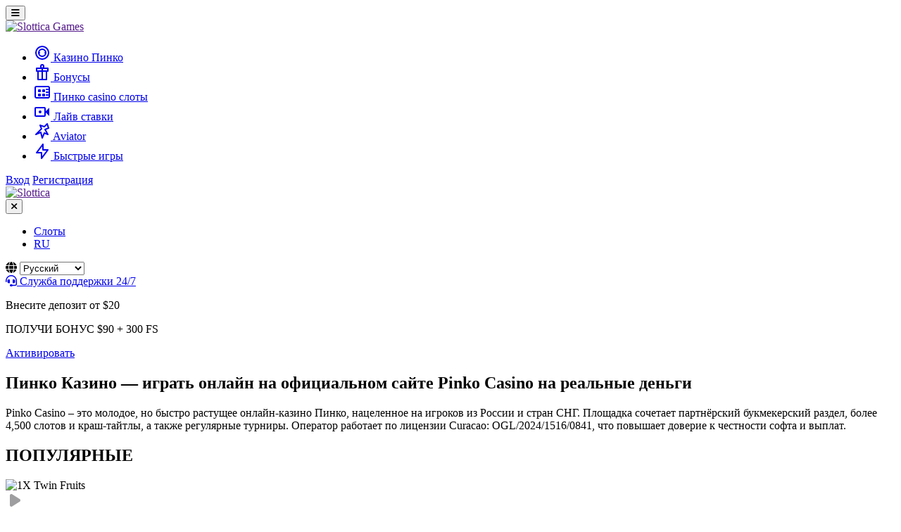

--- FILE ---
content_type: text/html; charset=UTF-8
request_url: https://ufaschool1vida.ru/schkolnyj_teatr/
body_size: 13258
content:
<!doctype html>
<html lang="ru">
<head>
	<meta charset="UTF-8">
	<meta name="viewport" content="width=device-width, initial-scale=1">
	<link rel="profile" href="https://gmpg.org/xfn/11">
    <link rel="apple-touch-icon-precomposed" sizes="57x57" href="wp-content/themes/pinco/assets/img/favicons/apple-touch-icon-57x57.png" />
<link rel="apple-touch-icon-precomposed" sizes="114x114" href="wp-content/themes/pinco/assets/img/favicons/apple-touch-icon-114x114.png" />
<link rel="apple-touch-icon-precomposed" sizes="72x72" href="wp-content/themes/pinco/assets/img/favicons/apple-touch-icon-72x72.png" />
<link rel="apple-touch-icon-precomposed" sizes="144x144" href="wp-content/themes/pinco/assets/img/favicons/apple-touch-icon-144x144.png" />
<link rel="apple-touch-icon-precomposed" sizes="60x60" href="wp-content/themes/pinco/assets/img/favicons/apple-touch-icon-60x60.png" />
<link rel="apple-touch-icon-precomposed" sizes="120x120" href="wp-content/themes/pinco/assets/img/favicons/apple-touch-icon-120x120.png" />
<link rel="apple-touch-icon-precomposed" sizes="76x76" href="wp-content/themes/pinco/assets/img/favicons/apple-touch-icon-76x76.png" />
<link rel="apple-touch-icon-precomposed" sizes="152x152" href="wp-content/themes/pinco/assets/img/favicons/apple-touch-icon-152x152.png" />
<link rel="icon" type="image/png" href="wp-content/themes/pinco/assets/img/favicons/favicon-196x196.png" sizes="196x196" />
<link rel="icon" type="image/png" href="wp-content/themes/pinco/assets/img/favicons/favicon-96x96.png" sizes="96x96" />
<link rel="icon" type="image/png" href="wp-content/themes/pinco/assets/img/favicons/favicon-32x32.png" sizes="32x32" />
<link rel="icon" type="image/png" href="wp-content/themes/pinco/assets/img/favicons/favicon-16x16.png" sizes="16x16" />
<link rel="icon" type="image/png" href="wp-content/themes/pinco/assets/img/favicons/favicon-128.png" sizes="128x128" />
<meta name='robots' content='index, follow, max-image-preview:large, max-snippet:-1, max-video-preview:-1' />
<link rel='stylesheet' id='sultan-style-css' href='wp-content/themes/pinco/style8a54.css?ver=1.0.0' media='all' />
<link rel='stylesheet' id='sultan-fontawesome-style-css' href='https://cdnjs.cloudflare.com/ajax/libs/font-awesome/6.0.0-beta3/css/all.min.css?ver=1.0.0' media='all' />
<link rel='stylesheet' id='sultan-cookie-style-css' href='wp-content/themes/pinco/assets/css/cookie8a54.css?ver=1.0.0' media='all' />
<link rel='stylesheet' id='sultan-main-style-css' href='wp-content/themes/pinco/assets/css/main8a54.css?ver=1.0.0' media='all' />
<link rel="icon" href="wp-content/uploads/2025/07/cropped-favicon-96x96-1-32x32.png" sizes="32x32" />
<link rel="icon" href="wp-content/uploads/2025/07/cropped-favicon-96x96-1-192x192.png" sizes="192x192" />
<link rel="apple-touch-icon" href="wp-content/uploads/2025/07/cropped-favicon-96x96-1-180x180.png" />
<title>Пинко Казино — новое онлайн казино Pinko с топ бонусами</title>
	<meta name="description" content="Официальный сайт Pinko Casino дарит до 150% бонуса на первый депозит, кешбэк до €2 000 и множитель 1.15 на экспресс-ставки. Играй в слоты, Live-казино и спорт на одной платформе.">
	
	
	
	<link rel="alternate" hreflang="x-default" href="https://ufaschool1vida.ru/" />
<link rel="alternate" href="https://ufaschool1vida.ru/ru-ru/" hreflang="ru" />
<link rel="canonical" href="https://ufaschool1vida.ru/ru-ru/" />

<link rel="amphtml" href="https://pinco-amp777.top/">
	
	
	
	<link
rel="preload"
href="wp-content/themes/pinco/assets/img/banners/header-banner.avif"
as="image"
type="image/avif"
/>
<link
rel="preload"
href="wp-content/themes/pinco/assets/img/banners/header-banner-img.avif"
as="image"
type="image/avif"
/>
</head>

<body class="home wp-singular page-template-default page page-id-22 wp-theme-pinco no-sidebar">
    <!-- Header -->
    <header class="header">
        <button class="menu-toggle" id="menuToggle">
            <i class="fas fa-bars"></i>
        </button>
        <div class="logo">
           <a href="">
            <img src="wp-content/themes/pinco/assets/img/logos/logo.svg" alt="Slottica Games"  width="130" height="30">
           </a>
        </div>
        <div class="header-content">
            <ul class="desktop-nav">
                <li><!--noindex--><a target="_blank" rel="nofollow" href="goto.html"  class="nav-ref-link" data-ref="casino"> 
                    <svg width="24" height="24" viewBox="0 0 24 24" fill="none" xmlns="http://www.w3.org/2000/svg">
                        <circle cx="12" cy="12" r="9" stroke="currentColor" stroke-width="2"/>
                        <circle cx="12" cy="12" r="5" stroke="currentColor" stroke-width="2"/>
                        <circle cx="12" cy="7" r="1" fill="currentColor"/>
                        <circle cx="16" cy="12" r="1" fill="currentColor"/>
                        <circle cx="12" cy="17" r="1" fill="currentColor"/>
                        <circle cx="8" cy="12" r="1" fill="currentColor"/>
                      </svg>
                      Казино Пинко</a><!--/noindex--></li>

                <li><!--noindex--><a target="_blank" rel="nofollow" href="goto.html"  class="nav-ref-link" data-ref="bonuses">
                    <svg width="24" height="24" viewBox="0 0 24 24" fill="none" xmlns="http://www.w3.org/2000/svg">
                        <rect x="4" y="6" width="16" height="4" stroke="currentColor" stroke-width="2" stroke-linejoin="round"/>
                        <rect x="6" y="10" width="12" height="12" stroke="currentColor" stroke-width="2" stroke-linejoin="round"/>
                        <path d="M12 6V22" stroke="currentColor" stroke-width="2"/>
                        <path d="M12 6C13.1046 6 14 4.88071 14 3.5C14 2.11929 13.1046 1 12 1C10.8954 1 10 2.11929 10 3.5C10 4.88071 10.8954 6 12 6Z" stroke="currentColor" stroke-width="2"/>
                      </svg>
                      Бонусы</a><!--/noindex--></li>

                <li><!--noindex--><a target="_blank" rel="nofollow" href="goto.html"  class="nav-ref-link" data-ref="slots">
                    <svg width="24" height="24" viewBox="0 0 24 24" fill="none" xmlns="http://www.w3.org/2000/svg">
                        <rect x="2" y="4" width="20" height="16" rx="2" stroke="currentColor" stroke-width="2"/>
                        <rect x="6" y="8" width="4" height="4" rx="1" fill="currentColor"/>
                        <rect x="12" y="8" width="4" height="4" rx="1" fill="currentColor"/>
                        <rect x="6" y="14" width="4" height="4" rx="1" fill="currentColor"/>
                        <rect x="12" y="14" width="4" height="4" rx="1" fill="currentColor"/>
                        <path d="M18 8H20" stroke="currentColor" stroke-width="2" stroke-linecap="round"/>
                        <path d="M18 12H20" stroke="currentColor" stroke-width="2" stroke-linecap="round"/>
                        <path d="M18 16H20" stroke="currentColor" stroke-width="2" stroke-linecap="round"/>
                      </svg>
                      Пинко casino слоты</a><!--/noindex--></li>

                <li><!--noindex--><a target="_blank" rel="nofollow" href="goto.html"  class="nav-ref-link" data-ref="live">
                    <svg width="24" height="24" viewBox="0 0 24 24" fill="none" xmlns="http://www.w3.org/2000/svg">
                        <path d="M16 12L22 6V18L16 12Z" fill="currentColor"/>
                        <rect x="2" y="6" width="14" height="12" rx="1" stroke="currentColor" stroke-width="2"/>
                        <circle cx="9" cy="12" r="2" fill="currentColor"/>
                      </svg>
                      Лайв ставки </a><!--/noindex--></li>
                      <li><!--noindex--><a target="_blank" rel="nofollow" href="goto.html"  class="nav-ref-link" data-ref="aviator">
                    <svg width="24" height="24" viewBox="0 0 24 24" fill="none" xmlns="http://www.w3.org/2000/svg">
                        <path d="M3 16L11 8L9 3L15 5L19 1L21 7L16 9L20 16L15 14L12 21L10 13L3 16Z" stroke="currentColor" stroke-width="2" stroke-linejoin="round"/>
                      </svg>
                      Aviator</a><!--/noindex--></li>
                <li><!--noindex--><a target="_blank" rel="nofollow" href="goto.html"  class="nav-ref-link" data-ref="fast">
                    <svg width="24" height="24" viewBox="0 0 24 24" fill="none" xmlns="http://www.w3.org/2000/svg">
                        <path d="M13 2L4 14H11L11 22L20 10H13L13 2Z" stroke="currentColor" stroke-width="2" stroke-linejoin="round"/>
                      </svg>
                      Быстрые игры</a><!--/noindex--></li>
                      </ul>
            
            <div class="header-actions">
              
                <div class="user-actions">
                    <!--noindex--><a target="_blank" rel="nofollow" href="goto.html"  class="login" id="loginBtn">Вход</a><!--/noindex-->

                    <!--noindex--><a target="_blank" rel="nofollow" href="goto.html"  class="register" id="registerBtn">Регистрация</a><!--/noindex-->
                </div>
            </div>
        </div>
       
    </header>
    
    <!-- Sidebar Menu -->
    <div class="sidebar" id="sidebar">
        <div class="sidebar-header">
            <div class="sidebar-logo">
                <a href="">
		
                <img src="wp-content/themes/pinco/assets/img/logos/logo.svg" alt="Slottica" width="130" height="30">
                </a>
             </div>
            <button class="close-btn" id="closeMenu">
                <i class="fas fa-times"></i>
            </button>
        </div>
        
       
            <ul id="primary-menu" class="sidebar-menu">
<li id="menu-item-2827" class="menu-item menu-item-type-taxonomy menu-item-object-category menu-item-2827"><a href="goto.html">Слоты</a></li>
<li id="menu-item-2828" class="menu-item menu-item-type-custom menu-item-object-custom menu-item-2828"><a href="https://ufaschool1vida.ru/ru-ru/">RU</a></li>
</ul>            <div class="language-selector">
                <i class="fas fa-globe"></i>
                <select>
                    <option value="ru">Русский</option>
                    <option value="en">Английский</option>
                </select>
            </div>
            
            <!--noindex--><a target="_blank" rel="nofollow" href="goto.html"  class="support-link">
                <i class="fas fa-headset"></i> Служба поддержки 24/7            </a><!--/noindex-->

    </div>
    
    <!-- Overlay -->
    <div class="overlay" id="overlay"></div>
    
    <!-- Main Content -->
    <main class="main container">
                <!-- Hero Banner -->
        <section class="hero-banner">
            <div class="hero-content">
                <p class="hero-content-title">Внесите депозит от $20</p>

                <p class="hero-content-text">ПОЛУЧИ БОНУС $90 + 300 FS</p>
                <!--noindex--><a target="_blank" rel="nofollow" href="goto.html"  class="cta-button ref-link-btn" data-ref="main_cta">Активировать</a><!--/noindex-->

             
            </div>
        </section>
        <article class="content">
    <h1>Пинко Казино — играть онлайн на официальном сайте Pinko Casino на реальные деньги</h1>
        <p>Pinko Casino &ndash; это молодое, но быстро растущее онлайн-казино Пинко, нацеленное на игроков из России и стран СНГ. Площадка сочетает партнёрский букмекерский раздел, более 4,500 слотов и краш-тайтлы, а также регулярные турниры. Оператор работает по лицензии Curacao: OGL/2024/1516/0841, что повышает доверие к честности софта и выплат.</p>
</article>
     
       
        
        <!-- Popular Games -->
        <section class="popular-games">
            <div class="section-title">
                <h2> <span> ПОПУЛЯРНЫЕ</span></h2>
           
         
            


 
    <div class="games-grid">

                   <div class="game-card">
                   
                    <img src="wp-content/uploads/2024/10/game_1xfruits.webp" alt="1X Twin Fruits" width="200" height="200">
                    <div class="game-info">
                        <a href="goto.html" target="_blank" rel="nofollow noreferrer" class="play-button ref-link-btn" data-ref="game1">
                            <svg width="24" height="24" viewBox="0 0 24 24" fill="none" xmlns="http://www.w3.org/2000/svg">
                                <path d="M20.0094 13.82L9.22224 20.67C8.862 20.9 8.48173 21 8.11148 21C7.01075 21 6.00009 20.11 6.00009 18.85V5.15C6.00009 3.89 7.01075 3 8.11148 3C8.48173 3 8.87201 3.1 9.22224 3.33L20.0094 10.18C21.3303 11.02 21.3303 12.98 20.0094 13.82Z" fill="#9E9EA0"></path>
                                </svg>
                        </a>
                    </div>
                    <div class="game-title">1X Twin Fruits</div>
                </div>
  



                   <div class="game-card">
                   
                    <img src="wp-content/uploads/2024/10/65fc39be04db3839240ba098_Three_Kings_Scratch_455x574-1.webp" alt="3 Kings Scratch" width="200" height="200">
                    <div class="game-info">
                        <a href="goto.html" target="_blank" rel="nofollow noreferrer" class="play-button ref-link-btn" data-ref="game1">
                            <svg width="24" height="24" viewBox="0 0 24 24" fill="none" xmlns="http://www.w3.org/2000/svg">
                                <path d="M20.0094 13.82L9.22224 20.67C8.862 20.9 8.48173 21 8.11148 21C7.01075 21 6.00009 20.11 6.00009 18.85V5.15C6.00009 3.89 7.01075 3 8.11148 3C8.48173 3 8.87201 3.1 9.22224 3.33L20.0094 10.18C21.3303 11.02 21.3303 12.98 20.0094 13.82Z" fill="#9E9EA0"></path>
                                </svg>
                        </a>
                    </div>
                    <div class="game-title">3 Kings Scratch</div>
                </div>
  



                   <div class="game-card">
                   
                    <img src="wp-content/webp-express/webp-images/uploads/2024/10/game_universekeno-2.jpeg.webp" alt="Across the Universe: Keno" width="200" height="200">
                    <div class="game-info">
                        <a href="goto.html" target="_blank" rel="nofollow noreferrer" class="play-button ref-link-btn" data-ref="game1">
                            <svg width="24" height="24" viewBox="0 0 24 24" fill="none" xmlns="http://www.w3.org/2000/svg">
                                <path d="M20.0094 13.82L9.22224 20.67C8.862 20.9 8.48173 21 8.11148 21C7.01075 21 6.00009 20.11 6.00009 18.85V5.15C6.00009 3.89 7.01075 3 8.11148 3C8.48173 3 8.87201 3.1 9.22224 3.33L20.0094 10.18C21.3303 11.02 21.3303 12.98 20.0094 13.82Z" fill="#9E9EA0"></path>
                                </svg>
                        </a>
                    </div>
                    <div class="game-title">Across the Universe: Keno</div>
                </div>
  



                   <div class="game-card">
                   
                    <img src="wp-content/uploads/2024/10/game_admiralxfruit.webp" alt="Admiral X Fruit Machine" width="200" height="200">
                    <div class="game-info">
                        <a href="goto.html" target="_blank" rel="nofollow noreferrer" class="play-button ref-link-btn" data-ref="game1">
                            <svg width="24" height="24" viewBox="0 0 24 24" fill="none" xmlns="http://www.w3.org/2000/svg">
                                <path d="M20.0094 13.82L9.22224 20.67C8.862 20.9 8.48173 21 8.11148 21C7.01075 21 6.00009 20.11 6.00009 18.85V5.15C6.00009 3.89 7.01075 3 8.11148 3C8.48173 3 8.87201 3.1 9.22224 3.33L20.0094 10.18C21.3303 11.02 21.3303 12.98 20.0094 13.82Z" fill="#9E9EA0"></path>
                                </svg>
                        </a>
                    </div>
                    <div class="game-title">Admiral X Fruit Machine</div>
                </div>
  



                   <div class="game-card">
                   
                    <img src="wp-content/uploads/2024/10/6669c60e844716a4ad58f76b_Alien_Fruits_2_1020x1280-p-500.webp" alt="Alien Fruits 2" width="200" height="200">
                    <div class="game-info">
                        <a href="goto.html" target="_blank" rel="nofollow noreferrer" class="play-button ref-link-btn" data-ref="game1">
                            <svg width="24" height="24" viewBox="0 0 24 24" fill="none" xmlns="http://www.w3.org/2000/svg">
                                <path d="M20.0094 13.82L9.22224 20.67C8.862 20.9 8.48173 21 8.11148 21C7.01075 21 6.00009 20.11 6.00009 18.85V5.15C6.00009 3.89 7.01075 3 8.11148 3C8.48173 3 8.87201 3.1 9.22224 3.33L20.0094 10.18C21.3303 11.02 21.3303 12.98 20.0094 13.82Z" fill="#9E9EA0"></path>
                                </svg>
                        </a>
                    </div>
                    <div class="game-title">Alien Fruits 2</div>
                </div>
  



                   <div class="game-card">
                   
                    <img src="wp-content/uploads/2024/10/game_alohadice.webp" alt="Aloha Tiki Bar Dice" width="200" height="200">
                    <div class="game-info">
                        <a href="goto.html" target="_blank" rel="nofollow noreferrer" class="play-button ref-link-btn" data-ref="game1">
                            <svg width="24" height="24" viewBox="0 0 24 24" fill="none" xmlns="http://www.w3.org/2000/svg">
                                <path d="M20.0094 13.82L9.22224 20.67C8.862 20.9 8.48173 21 8.11148 21C7.01075 21 6.00009 20.11 6.00009 18.85V5.15C6.00009 3.89 7.01075 3 8.11148 3C8.48173 3 8.87201 3.1 9.22224 3.33L20.0094 10.18C21.3303 11.02 21.3303 12.98 20.0094 13.82Z" fill="#9E9EA0"></path>
                                </svg>
                        </a>
                    </div>
                    <div class="game-title">Aloha Tiki Bar Dice</div>
                </div>
  



                   <div class="game-card">
                   
                    <img src="wp-content/uploads/2024/10/playngo_games_prvw-16.webp" alt="Ankh of Anubis Awakening" width="200" height="200">
                    <div class="game-info">
                        <a href="goto.html" target="_blank" rel="nofollow noreferrer" class="play-button ref-link-btn" data-ref="game1">
                            <svg width="24" height="24" viewBox="0 0 24 24" fill="none" xmlns="http://www.w3.org/2000/svg">
                                <path d="M20.0094 13.82L9.22224 20.67C8.862 20.9 8.48173 21 8.11148 21C7.01075 21 6.00009 20.11 6.00009 18.85V5.15C6.00009 3.89 7.01075 3 8.11148 3C8.48173 3 8.87201 3.1 9.22224 3.33L20.0094 10.18C21.3303 11.02 21.3303 12.98 20.0094 13.82Z" fill="#9E9EA0"></path>
                                </svg>
                        </a>
                    </div>
                    <div class="game-title">Ankh of Anubis Awakening</div>
                </div>
  



                   <div class="game-card">
                   
                    <img src="wp-content/uploads/2024/10/66719d9a77a4625b5c843bb2_Aviamasters_1020%d1%851280-p-500.webp" alt="Aviamasters" width="200" height="200">
                    <div class="game-info">
                        <a href="goto.html" target="_blank" rel="nofollow noreferrer" class="play-button ref-link-btn" data-ref="game1">
                            <svg width="24" height="24" viewBox="0 0 24 24" fill="none" xmlns="http://www.w3.org/2000/svg">
                                <path d="M20.0094 13.82L9.22224 20.67C8.862 20.9 8.48173 21 8.11148 21C7.01075 21 6.00009 20.11 6.00009 18.85V5.15C6.00009 3.89 7.01075 3 8.11148 3C8.48173 3 8.87201 3.1 9.22224 3.33L20.0094 10.18C21.3303 11.02 21.3303 12.98 20.0094 13.82Z" fill="#9E9EA0"></path>
                                </svg>
                        </a>
                    </div>
                    <div class="game-title">Aviamasters</div>
                </div>
  



                   <div class="game-card">
                   
                    <img src="wp-content/uploads/2024/10/game_azinofruit3.webp" alt="Azino Fruit Machine x25" width="200" height="200">
                    <div class="game-info">
                        <a href="goto.html" target="_blank" rel="nofollow noreferrer" class="play-button ref-link-btn" data-ref="game1">
                            <svg width="24" height="24" viewBox="0 0 24 24" fill="none" xmlns="http://www.w3.org/2000/svg">
                                <path d="M20.0094 13.82L9.22224 20.67C8.862 20.9 8.48173 21 8.11148 21C7.01075 21 6.00009 20.11 6.00009 18.85V5.15C6.00009 3.89 7.01075 3 8.11148 3C8.48173 3 8.87201 3.1 9.22224 3.33L20.0094 10.18C21.3303 11.02 21.3303 12.98 20.0094 13.82Z" fill="#9E9EA0"></path>
                                </svg>
                        </a>
                    </div>
                    <div class="game-title">Azino Fruit Machine x25</div>
                </div>
  



                   <div class="game-card">
                   
                    <img src="wp-content/uploads/2024/10/669512bcaebf6869f3675505_Aztec_Cluster_1020x1280-p-500.webp" alt="Aztec Clusters" width="200" height="200">
                    <div class="game-info">
                        <a href="goto.html" target="_blank" rel="nofollow noreferrer" class="play-button ref-link-btn" data-ref="game1">
                            <svg width="24" height="24" viewBox="0 0 24 24" fill="none" xmlns="http://www.w3.org/2000/svg">
                                <path d="M20.0094 13.82L9.22224 20.67C8.862 20.9 8.48173 21 8.11148 21C7.01075 21 6.00009 20.11 6.00009 18.85V5.15C6.00009 3.89 7.01075 3 8.11148 3C8.48173 3 8.87201 3.1 9.22224 3.33L20.0094 10.18C21.3303 11.02 21.3303 12.98 20.0094 13.82Z" fill="#9E9EA0"></path>
                                </svg>
                        </a>
                    </div>
                    <div class="game-title">Aztec Clusters</div>
                </div>
  



                   <div class="game-card">
                   
                    <img src="wp-content/uploads/2024/10/66d9aac9e2f1947cf8c4d516_Aztecs_Claw_Wild_Dice_1020%d1%851280-p-500.webp" alt="Aztec`s Claw Wild Dice" width="200" height="200">
                    <div class="game-info">
                        <a href="goto.html" target="_blank" rel="nofollow noreferrer" class="play-button ref-link-btn" data-ref="game1">
                            <svg width="24" height="24" viewBox="0 0 24 24" fill="none" xmlns="http://www.w3.org/2000/svg">
                                <path d="M20.0094 13.82L9.22224 20.67C8.862 20.9 8.48173 21 8.11148 21C7.01075 21 6.00009 20.11 6.00009 18.85V5.15C6.00009 3.89 7.01075 3 8.11148 3C8.48173 3 8.87201 3.1 9.22224 3.33L20.0094 10.18C21.3303 11.02 21.3303 12.98 20.0094 13.82Z" fill="#9E9EA0"></path>
                                </svg>
                        </a>
                    </div>
                    <div class="game-title">Aztec`s Claw Wild Dice</div>
                </div>
  



                   <div class="game-card">
                   
                    <img src="wp-content/uploads/2024/10/game_bengunn.webp" alt="Ben Gunn Robinson" width="200" height="200">
                    <div class="game-info">
                        <a href="goto.html" target="_blank" rel="nofollow noreferrer" class="play-button ref-link-btn" data-ref="game1">
                            <svg width="24" height="24" viewBox="0 0 24 24" fill="none" xmlns="http://www.w3.org/2000/svg">
                                <path d="M20.0094 13.82L9.22224 20.67C8.862 20.9 8.48173 21 8.11148 21C7.01075 21 6.00009 20.11 6.00009 18.85V5.15C6.00009 3.89 7.01075 3 8.11148 3C8.48173 3 8.87201 3.1 9.22224 3.33L20.0094 10.18C21.3303 11.02 21.3303 12.98 20.0094 13.82Z" fill="#9E9EA0"></path>
                                </svg>
                        </a>
                    </div>
                    <div class="game-title">Ben Gunn Robinson</div>
                </div>
  



                   <div class="game-card">
                   
                    <img src="wp-content/uploads/2024/10/game_bigwinx25-2.webp" alt="Big win x25" width="200" height="200">
                    <div class="game-info">
                        <a href="goto.html" target="_blank" rel="nofollow noreferrer" class="play-button ref-link-btn" data-ref="game1">
                            <svg width="24" height="24" viewBox="0 0 24 24" fill="none" xmlns="http://www.w3.org/2000/svg">
                                <path d="M20.0094 13.82L9.22224 20.67C8.862 20.9 8.48173 21 8.11148 21C7.01075 21 6.00009 20.11 6.00009 18.85V5.15C6.00009 3.89 7.01075 3 8.11148 3C8.48173 3 8.87201 3.1 9.22224 3.33L20.0094 10.18C21.3303 11.02 21.3303 12.98 20.0094 13.82Z" fill="#9E9EA0"></path>
                                </svg>
                        </a>
                    </div>
                    <div class="game-title">Big win x25</div>
                </div>
  



                   <div class="game-card">
                   
                    <img src="wp-content/uploads/2024/10/game_book-of-amaterasu.webp" alt="Book of Anksunamun: Rockways" width="200" height="200">
                    <div class="game-info">
                        <a href="goto.html" target="_blank" rel="nofollow noreferrer" class="play-button ref-link-btn" data-ref="game1">
                            <svg width="24" height="24" viewBox="0 0 24 24" fill="none" xmlns="http://www.w3.org/2000/svg">
                                <path d="M20.0094 13.82L9.22224 20.67C8.862 20.9 8.48173 21 8.11148 21C7.01075 21 6.00009 20.11 6.00009 18.85V5.15C6.00009 3.89 7.01075 3 8.11148 3C8.48173 3 8.87201 3.1 9.22224 3.33L20.0094 10.18C21.3303 11.02 21.3303 12.98 20.0094 13.82Z" fill="#9E9EA0"></path>
                                </svg>
                        </a>
                    </div>
                    <div class="game-title">Book of Anksunamun: Rockways</div>
                </div>
  



                   <div class="game-card">
                   
                    <img src="wp-content/uploads/2024/10/playngo_games_prvw-13.webp" alt="Buildin’ Bucks" width="200" height="200">
                    <div class="game-info">
                        <a href="goto.html" target="_blank" rel="nofollow noreferrer" class="play-button ref-link-btn" data-ref="game1">
                            <svg width="24" height="24" viewBox="0 0 24 24" fill="none" xmlns="http://www.w3.org/2000/svg">
                                <path d="M20.0094 13.82L9.22224 20.67C8.862 20.9 8.48173 21 8.11148 21C7.01075 21 6.00009 20.11 6.00009 18.85V5.15C6.00009 3.89 7.01075 3 8.11148 3C8.48173 3 8.87201 3.1 9.22224 3.33L20.0094 10.18C21.3303 11.02 21.3303 12.98 20.0094 13.82Z" fill="#9E9EA0"></path>
                                </svg>
                        </a>
                    </div>
                    <div class="game-title">Buildin’ Bucks</div>
                </div>
  



                   <div class="game-card">
                   
                    <img src="wp-content/uploads/2024/10/game_cancandeluxe3.webp" alt="Cancan Saloon Deluxe" width="200" height="200">
                    <div class="game-info">
                        <a href="goto.html" target="_blank" rel="nofollow noreferrer" class="play-button ref-link-btn" data-ref="game1">
                            <svg width="24" height="24" viewBox="0 0 24 24" fill="none" xmlns="http://www.w3.org/2000/svg">
                                <path d="M20.0094 13.82L9.22224 20.67C8.862 20.9 8.48173 21 8.11148 21C7.01075 21 6.00009 20.11 6.00009 18.85V5.15C6.00009 3.89 7.01075 3 8.11148 3C8.48173 3 8.87201 3.1 9.22224 3.33L20.0094 10.18C21.3303 11.02 21.3303 12.98 20.0094 13.82Z" fill="#9E9EA0"></path>
                                </svg>
                        </a>
                    </div>
                    <div class="game-title">Cancan Saloon Deluxe</div>
                </div>
  



                   <div class="game-card">
                   
                    <img src="wp-content/uploads/2024/10/669515e7992c1143e9b50199_Capymania_yellow_1020x1280.webp" alt="Capymania Yellow" width="200" height="200">
                    <div class="game-info">
                        <a href="goto.html" target="_blank" rel="nofollow noreferrer" class="play-button ref-link-btn" data-ref="game1">
                            <svg width="24" height="24" viewBox="0 0 24 24" fill="none" xmlns="http://www.w3.org/2000/svg">
                                <path d="M20.0094 13.82L9.22224 20.67C8.862 20.9 8.48173 21 8.11148 21C7.01075 21 6.00009 20.11 6.00009 18.85V5.15C6.00009 3.89 7.01075 3 8.11148 3C8.48173 3 8.87201 3.1 9.22224 3.33L20.0094 10.18C21.3303 11.02 21.3303 12.98 20.0094 13.82Z" fill="#9E9EA0"></path>
                                </svg>
                        </a>
                    </div>
                    <div class="game-title">Capymania Yellow</div>
                </div>
  



                   <div class="game-card">
                   
                    <img src="wp-content/uploads/2024/10/66e17f75d9a72009f8ae1884_Carnival_Bananza_1020%d1%851280-p-500.webp" alt="Carnival Bananza" width="200" height="200">
                    <div class="game-info">
                        <a href="goto.html" target="_blank" rel="nofollow noreferrer" class="play-button ref-link-btn" data-ref="game1">
                            <svg width="24" height="24" viewBox="0 0 24 24" fill="none" xmlns="http://www.w3.org/2000/svg">
                                <path d="M20.0094 13.82L9.22224 20.67C8.862 20.9 8.48173 21 8.11148 21C7.01075 21 6.00009 20.11 6.00009 18.85V5.15C6.00009 3.89 7.01075 3 8.11148 3C8.48173 3 8.87201 3.1 9.22224 3.33L20.0094 10.18C21.3303 11.02 21.3303 12.98 20.0094 13.82Z" fill="#9E9EA0"></path>
                                </svg>
                        </a>
                    </div>
                    <div class="game-title">Carnival Bananza</div>
                </div>
  



                   <div class="game-card">
                   
                    <img src="wp-content/uploads/2024/10/66b9fc2f952a3e4184a37ad3_Catch_the_Gold_Hold__Win_880x730-p-500.webp" alt="Catch The Gold Hold and Win" width="200" height="200">
                    <div class="game-info">
                        <a href="goto.html" target="_blank" rel="nofollow noreferrer" class="play-button ref-link-btn" data-ref="game1">
                            <svg width="24" height="24" viewBox="0 0 24 24" fill="none" xmlns="http://www.w3.org/2000/svg">
                                <path d="M20.0094 13.82L9.22224 20.67C8.862 20.9 8.48173 21 8.11148 21C7.01075 21 6.00009 20.11 6.00009 18.85V5.15C6.00009 3.89 7.01075 3 8.11148 3C8.48173 3 8.87201 3.1 9.22224 3.33L20.0094 10.18C21.3303 11.02 21.3303 12.98 20.0094 13.82Z" fill="#9E9EA0"></path>
                                </svg>
                        </a>
                    </div>
                    <div class="game-title">Catch The Gold Hold and Win</div>
                </div>
  



                   <div class="game-card">
                   
                    <img src="wp-content/uploads/2024/10/6669c85190a9bd52b1074be8_Chicken_Rush_1020x1280-p-500.webp" alt="Chicken Rush" width="200" height="200">
                    <div class="game-info">
                        <a href="goto.html" target="_blank" rel="nofollow noreferrer" class="play-button ref-link-btn" data-ref="game1">
                            <svg width="24" height="24" viewBox="0 0 24 24" fill="none" xmlns="http://www.w3.org/2000/svg">
                                <path d="M20.0094 13.82L9.22224 20.67C8.862 20.9 8.48173 21 8.11148 21C7.01075 21 6.00009 20.11 6.00009 18.85V5.15C6.00009 3.89 7.01075 3 8.11148 3C8.48173 3 8.87201 3.1 9.22224 3.33L20.0094 10.18C21.3303 11.02 21.3303 12.98 20.0094 13.82Z" fill="#9E9EA0"></path>
                                </svg>
                        </a>
                    </div>
                    <div class="game-title">Chicken Rush</div>
                </div>
  



                   <div class="game-card">
                   
                    <img src="wp-content/uploads/2024/10/game_infgifts.webp" alt="Christmas Infinite Gifts" width="200" height="200">
                    <div class="game-info">
                        <a href="goto.html" target="_blank" rel="nofollow noreferrer" class="play-button ref-link-btn" data-ref="game1">
                            <svg width="24" height="24" viewBox="0 0 24 24" fill="none" xmlns="http://www.w3.org/2000/svg">
                                <path d="M20.0094 13.82L9.22224 20.67C8.862 20.9 8.48173 21 8.11148 21C7.01075 21 6.00009 20.11 6.00009 18.85V5.15C6.00009 3.89 7.01075 3 8.11148 3C8.48173 3 8.87201 3.1 9.22224 3.33L20.0094 10.18C21.3303 11.02 21.3303 12.98 20.0094 13.82Z" fill="#9E9EA0"></path>
                                </svg>
                        </a>
                    </div>
                    <div class="game-title">Christmas Infinite Gifts</div>
                </div>
  



                   <div class="game-card">
                   
                    <img src="wp-content/uploads/2024/10/game_hamster.webp" alt="CRASH, HAMSTER, CRASH!" width="200" height="200">
                    <div class="game-info">
                        <a href="goto.html" target="_blank" rel="nofollow noreferrer" class="play-button ref-link-btn" data-ref="game1">
                            <svg width="24" height="24" viewBox="0 0 24 24" fill="none" xmlns="http://www.w3.org/2000/svg">
                                <path d="M20.0094 13.82L9.22224 20.67C8.862 20.9 8.48173 21 8.11148 21C7.01075 21 6.00009 20.11 6.00009 18.85V5.15C6.00009 3.89 7.01075 3 8.11148 3C8.48173 3 8.87201 3.1 9.22224 3.33L20.0094 10.18C21.3303 11.02 21.3303 12.98 20.0094 13.82Z" fill="#9E9EA0"></path>
                                </svg>
                        </a>
                    </div>
                    <div class="game-title">CRASH, HAMSTER, CRASH!</div>
                </div>
  



                   <div class="game-card">
                   
                    <img src="wp-content/uploads/2024/10/playngo_games_prvw-3.webp" alt="Dansband På Turné" width="200" height="200">
                    <div class="game-info">
                        <a href="goto.html" target="_blank" rel="nofollow noreferrer" class="play-button ref-link-btn" data-ref="game1">
                            <svg width="24" height="24" viewBox="0 0 24 24" fill="none" xmlns="http://www.w3.org/2000/svg">
                                <path d="M20.0094 13.82L9.22224 20.67C8.862 20.9 8.48173 21 8.11148 21C7.01075 21 6.00009 20.11 6.00009 18.85V5.15C6.00009 3.89 7.01075 3 8.11148 3C8.48173 3 8.87201 3.1 9.22224 3.33L20.0094 10.18C21.3303 11.02 21.3303 12.98 20.0094 13.82Z" fill="#9E9EA0"></path>
                                </svg>
                        </a>
                    </div>
                    <div class="game-title">Dansband På Turné</div>
                </div>
  



                   <div class="game-card">
                   
                    <img src="wp-content/uploads/2024/10/669517643db97fcaa67446f3_Diamond_of_Jungle_1020x1280.webp" alt="Diamond of Jungle" width="200" height="200">
                    <div class="game-info">
                        <a href="goto.html" target="_blank" rel="nofollow noreferrer" class="play-button ref-link-btn" data-ref="game1">
                            <svg width="24" height="24" viewBox="0 0 24 24" fill="none" xmlns="http://www.w3.org/2000/svg">
                                <path d="M20.0094 13.82L9.22224 20.67C8.862 20.9 8.48173 21 8.11148 21C7.01075 21 6.00009 20.11 6.00009 18.85V5.15C6.00009 3.89 7.01075 3 8.11148 3C8.48173 3 8.87201 3.1 9.22224 3.33L20.0094 10.18C21.3303 11.02 21.3303 12.98 20.0094 13.82Z" fill="#9E9EA0"></path>
                                </svg>
                        </a>
                    </div>
                    <div class="game-title">Diamond of Jungle</div>
                </div>
  



                   <div class="game-card">
                   
                    <img src="wp-content/uploads/2024/10/game_dicedisco.webp" alt="Dice Disco Mega Stacks" width="200" height="200">
                    <div class="game-info">
                        <a href="goto.html" target="_blank" rel="nofollow noreferrer" class="play-button ref-link-btn" data-ref="game1">
                            <svg width="24" height="24" viewBox="0 0 24 24" fill="none" xmlns="http://www.w3.org/2000/svg">
                                <path d="M20.0094 13.82L9.22224 20.67C8.862 20.9 8.48173 21 8.11148 21C7.01075 21 6.00009 20.11 6.00009 18.85V5.15C6.00009 3.89 7.01075 3 8.11148 3C8.48173 3 8.87201 3.1 9.22224 3.33L20.0094 10.18C21.3303 11.02 21.3303 12.98 20.0094 13.82Z" fill="#9E9EA0"></path>
                                </svg>
                        </a>
                    </div>
                    <div class="game-title">Dice Disco Mega Stacks</div>
                </div>
  



                   <div class="game-card">
                   
                    <img src="wp-content/uploads/2024/10/playngo_games_prvw-11.webp" alt="Divine Divas" width="200" height="200">
                    <div class="game-info">
                        <a href="goto.html" target="_blank" rel="nofollow noreferrer" class="play-button ref-link-btn" data-ref="game1">
                            <svg width="24" height="24" viewBox="0 0 24 24" fill="none" xmlns="http://www.w3.org/2000/svg">
                                <path d="M20.0094 13.82L9.22224 20.67C8.862 20.9 8.48173 21 8.11148 21C7.01075 21 6.00009 20.11 6.00009 18.85V5.15C6.00009 3.89 7.01075 3 8.11148 3C8.48173 3 8.87201 3.1 9.22224 3.33L20.0094 10.18C21.3303 11.02 21.3303 12.98 20.0094 13.82Z" fill="#9E9EA0"></path>
                                </svg>
                        </a>
                    </div>
                    <div class="game-title">Divine Divas</div>
                </div>
  



                   <div class="game-card">
                   
                    <img src="wp-content/uploads/2024/10/66951aa33db97fcaa6761bae_Dragon_s_Crash_1020x1280-p-500.webp" alt="Dragon`s Crash" width="200" height="200">
                    <div class="game-info">
                        <a href="goto.html" target="_blank" rel="nofollow noreferrer" class="play-button ref-link-btn" data-ref="game1">
                            <svg width="24" height="24" viewBox="0 0 24 24" fill="none" xmlns="http://www.w3.org/2000/svg">
                                <path d="M20.0094 13.82L9.22224 20.67C8.862 20.9 8.48173 21 8.11148 21C7.01075 21 6.00009 20.11 6.00009 18.85V5.15C6.00009 3.89 7.01075 3 8.11148 3C8.48173 3 8.87201 3.1 9.22224 3.33L20.0094 10.18C21.3303 11.02 21.3303 12.98 20.0094 13.82Z" fill="#9E9EA0"></path>
                                </svg>
                        </a>
                    </div>
                    <div class="game-title">Dragon`s Crash</div>
                </div>
  



                   <div class="game-card">
                   
                    <img src="wp-content/uploads/2024/10/game_lucky25.webp" alt="Dragon`s Lucky 25" width="200" height="200">
                    <div class="game-info">
                        <a href="goto.html" target="_blank" rel="nofollow noreferrer" class="play-button ref-link-btn" data-ref="game1">
                            <svg width="24" height="24" viewBox="0 0 24 24" fill="none" xmlns="http://www.w3.org/2000/svg">
                                <path d="M20.0094 13.82L9.22224 20.67C8.862 20.9 8.48173 21 8.11148 21C7.01075 21 6.00009 20.11 6.00009 18.85V5.15C6.00009 3.89 7.01075 3 8.11148 3C8.48173 3 8.87201 3.1 9.22224 3.33L20.0094 10.18C21.3303 11.02 21.3303 12.98 20.0094 13.82Z" fill="#9E9EA0"></path>
                                </svg>
                        </a>
                    </div>
                    <div class="game-title">Dragon`s Lucky 25</div>
                </div>
  



                   <div class="game-card">
                   
                    <img src="wp-content/uploads/2024/10/game_dreamshock.webp" alt="Dreamshock: Jackpot X" width="200" height="200">
                    <div class="game-info">
                        <a href="goto.html" target="_blank" rel="nofollow noreferrer" class="play-button ref-link-btn" data-ref="game1">
                            <svg width="24" height="24" viewBox="0 0 24 24" fill="none" xmlns="http://www.w3.org/2000/svg">
                                <path d="M20.0094 13.82L9.22224 20.67C8.862 20.9 8.48173 21 8.11148 21C7.01075 21 6.00009 20.11 6.00009 18.85V5.15C6.00009 3.89 7.01075 3 8.11148 3C8.48173 3 8.87201 3.1 9.22224 3.33L20.0094 10.18C21.3303 11.02 21.3303 12.98 20.0094 13.82Z" fill="#9E9EA0"></path>
                                </svg>
                        </a>
                    </div>
                    <div class="game-title">Dreamshock: Jackpot X</div>
                </div>
  



                   <div class="game-card">
                   
                    <img src="wp-content/uploads/2024/10/game_fabfarm-2.webp" alt="Fabulous Farm Slot" width="200" height="200">
                    <div class="game-info">
                        <a href="goto.html" target="_blank" rel="nofollow noreferrer" class="play-button ref-link-btn" data-ref="game1">
                            <svg width="24" height="24" viewBox="0 0 24 24" fill="none" xmlns="http://www.w3.org/2000/svg">
                                <path d="M20.0094 13.82L9.22224 20.67C8.862 20.9 8.48173 21 8.11148 21C7.01075 21 6.00009 20.11 6.00009 18.85V5.15C6.00009 3.89 7.01075 3 8.11148 3C8.48173 3 8.87201 3.1 9.22224 3.33L20.0094 10.18C21.3303 11.02 21.3303 12.98 20.0094 13.82Z" fill="#9E9EA0"></path>
                                </svg>
                        </a>
                    </div>
                    <div class="game-title">Fabulous Farm Slot</div>
                </div>
  



                   <div class="game-card">
                   
                    <img src="wp-content/uploads/2024/10/6669c6af665083602af51cbc_Fishing_Club_1020x1280-p-500.webp" alt="Fishing Club" width="200" height="200">
                    <div class="game-info">
                        <a href="goto.html" target="_blank" rel="nofollow noreferrer" class="play-button ref-link-btn" data-ref="game1">
                            <svg width="24" height="24" viewBox="0 0 24 24" fill="none" xmlns="http://www.w3.org/2000/svg">
                                <path d="M20.0094 13.82L9.22224 20.67C8.862 20.9 8.48173 21 8.11148 21C7.01075 21 6.00009 20.11 6.00009 18.85V5.15C6.00009 3.89 7.01075 3 8.11148 3C8.48173 3 8.87201 3.1 9.22224 3.33L20.0094 10.18C21.3303 11.02 21.3303 12.98 20.0094 13.82Z" fill="#9E9EA0"></path>
                                </svg>
                        </a>
                    </div>
                    <div class="game-title">Fishing Club</div>
                </div>
  



                   <div class="game-card">
                   
                    <img src="wp-content/uploads/2024/10/66ccb95293cba5bddbdf9716_Fortuna_Trueways_1020x1280-p-500.webp" alt="Fortuna Trueways" width="200" height="200">
                    <div class="game-info">
                        <a href="goto.html" target="_blank" rel="nofollow noreferrer" class="play-button ref-link-btn" data-ref="game1">
                            <svg width="24" height="24" viewBox="0 0 24 24" fill="none" xmlns="http://www.w3.org/2000/svg">
                                <path d="M20.0094 13.82L9.22224 20.67C8.862 20.9 8.48173 21 8.11148 21C7.01075 21 6.00009 20.11 6.00009 18.85V5.15C6.00009 3.89 7.01075 3 8.11148 3C8.48173 3 8.87201 3.1 9.22224 3.33L20.0094 10.18C21.3303 11.02 21.3303 12.98 20.0094 13.82Z" fill="#9E9EA0"></path>
                                </svg>
                        </a>
                    </div>
                    <div class="game-title">Fortuna Trueways</div>
                </div>
  



                   <div class="game-card">
                   
                    <img src="wp-content/uploads/2024/10/game_fruitmachine.webp" alt="Fruit Machine Megabonus" width="200" height="200">
                    <div class="game-info">
                        <a href="goto.html" target="_blank" rel="nofollow noreferrer" class="play-button ref-link-btn" data-ref="game1">
                            <svg width="24" height="24" viewBox="0 0 24 24" fill="none" xmlns="http://www.w3.org/2000/svg">
                                <path d="M20.0094 13.82L9.22224 20.67C8.862 20.9 8.48173 21 8.11148 21C7.01075 21 6.00009 20.11 6.00009 18.85V5.15C6.00009 3.89 7.01075 3 8.11148 3C8.48173 3 8.87201 3.1 9.22224 3.33L20.0094 10.18C21.3303 11.02 21.3303 12.98 20.0094 13.82Z" fill="#9E9EA0"></path>
                                </svg>
                        </a>
                    </div>
                    <div class="game-title">Fruit Machine Megabonus</div>
                </div>
  



                   <div class="game-card">
                   
                    <img src="wp-content/uploads/2024/10/game_fruitvegas125-2.webp" alt="Fruit Vegas Extreme X125" width="200" height="200">
                    <div class="game-info">
                        <a href="goto.html" target="_blank" rel="nofollow noreferrer" class="play-button ref-link-btn" data-ref="game1">
                            <svg width="24" height="24" viewBox="0 0 24 24" fill="none" xmlns="http://www.w3.org/2000/svg">
                                <path d="M20.0094 13.82L9.22224 20.67C8.862 20.9 8.48173 21 8.11148 21C7.01075 21 6.00009 20.11 6.00009 18.85V5.15C6.00009 3.89 7.01075 3 8.11148 3C8.48173 3 8.87201 3.1 9.22224 3.33L20.0094 10.18C21.3303 11.02 21.3303 12.98 20.0094 13.82Z" fill="#9E9EA0"></path>
                                </svg>
                        </a>
                    </div>
                    <div class="game-title">Fruit Vegas Extreme X125</div>
                </div>
  



                   <div class="game-card">
                   
                    <img src="wp-content/uploads/2024/10/playngo_games_prvw-6.webp" alt="GEMIX 100" width="200" height="200">
                    <div class="game-info">
                        <a href="goto.html" target="_blank" rel="nofollow noreferrer" class="play-button ref-link-btn" data-ref="game1">
                            <svg width="24" height="24" viewBox="0 0 24 24" fill="none" xmlns="http://www.w3.org/2000/svg">
                                <path d="M20.0094 13.82L9.22224 20.67C8.862 20.9 8.48173 21 8.11148 21C7.01075 21 6.00009 20.11 6.00009 18.85V5.15C6.00009 3.89 7.01075 3 8.11148 3C8.48173 3 8.87201 3.1 9.22224 3.33L20.0094 10.18C21.3303 11.02 21.3303 12.98 20.0094 13.82Z" fill="#9E9EA0"></path>
                                </svg>
                        </a>
                    </div>
                    <div class="game-title">GEMIX 100</div>
                </div>
  



                   <div class="game-card">
                   
                    <img src="wp-content/uploads/2024/10/669520a0aa118e9dab08761a_Gemza_1020x1280-p-500.webp" alt="Gemza" width="200" height="200">
                    <div class="game-info">
                        <a href="goto.html" target="_blank" rel="nofollow noreferrer" class="play-button ref-link-btn" data-ref="game1">
                            <svg width="24" height="24" viewBox="0 0 24 24" fill="none" xmlns="http://www.w3.org/2000/svg">
                                <path d="M20.0094 13.82L9.22224 20.67C8.862 20.9 8.48173 21 8.11148 21C7.01075 21 6.00009 20.11 6.00009 18.85V5.15C6.00009 3.89 7.01075 3 8.11148 3C8.48173 3 8.87201 3.1 9.22224 3.33L20.0094 10.18C21.3303 11.02 21.3303 12.98 20.0094 13.82Z" fill="#9E9EA0"></path>
                                </svg>
                        </a>
                    </div>
                    <div class="game-title">Gemza</div>
                </div>
  



                   <div class="game-card">
                   
                    <img src="wp-content/uploads/2024/10/669521171184bcc386e8d086_God_of_Wealth_HW_1020x1280.webp" alt="God of Wealth Hold and Win" width="200" height="200">
                    <div class="game-info">
                        <a href="goto.html" target="_blank" rel="nofollow noreferrer" class="play-button ref-link-btn" data-ref="game1">
                            <svg width="24" height="24" viewBox="0 0 24 24" fill="none" xmlns="http://www.w3.org/2000/svg">
                                <path d="M20.0094 13.82L9.22224 20.67C8.862 20.9 8.48173 21 8.11148 21C7.01075 21 6.00009 20.11 6.00009 18.85V5.15C6.00009 3.89 7.01075 3 8.11148 3C8.48173 3 8.87201 3.1 9.22224 3.33L20.0094 10.18C21.3303 11.02 21.3303 12.98 20.0094 13.82Z" fill="#9E9EA0"></path>
                                </svg>
                        </a>
                    </div>
                    <div class="game-title">God of Wealth Hold and Win</div>
                </div>
  



                   <div class="game-card">
                   
                    <img src="wp-content/uploads/2024/10/6695212d874545d49782e61a_Gold_Magnate_1020x1280-p-500.webp" alt="Gold Magnate" width="200" height="200">
                    <div class="game-info">
                        <a href="goto.html" target="_blank" rel="nofollow noreferrer" class="play-button ref-link-btn" data-ref="game1">
                            <svg width="24" height="24" viewBox="0 0 24 24" fill="none" xmlns="http://www.w3.org/2000/svg">
                                <path d="M20.0094 13.82L9.22224 20.67C8.862 20.9 8.48173 21 8.11148 21C7.01075 21 6.00009 20.11 6.00009 18.85V5.15C6.00009 3.89 7.01075 3 8.11148 3C8.48173 3 8.87201 3.1 9.22224 3.33L20.0094 10.18C21.3303 11.02 21.3303 12.98 20.0094 13.82Z" fill="#9E9EA0"></path>
                                </svg>
                        </a>
                    </div>
                    <div class="game-title">Gold Magnate</div>
                </div>
  



                   <div class="game-card">
                   
                    <img src="wp-content/uploads/2024/10/playngo_games_prvw-19.webp" alt="Gold of Fortune God" width="200" height="200">
                    <div class="game-info">
                        <a href="goto.html" target="_blank" rel="nofollow noreferrer" class="play-button ref-link-btn" data-ref="game1">
                            <svg width="24" height="24" viewBox="0 0 24 24" fill="none" xmlns="http://www.w3.org/2000/svg">
                                <path d="M20.0094 13.82L9.22224 20.67C8.862 20.9 8.48173 21 8.11148 21C7.01075 21 6.00009 20.11 6.00009 18.85V5.15C6.00009 3.89 7.01075 3 8.11148 3C8.48173 3 8.87201 3.1 9.22224 3.33L20.0094 10.18C21.3303 11.02 21.3303 12.98 20.0094 13.82Z" fill="#9E9EA0"></path>
                                </svg>
                        </a>
                    </div>
                    <div class="game-title">Gold of Fortune God</div>
                </div>
  



                   <div class="game-card">
                   
                    <img src="wp-content/uploads/2024/10/6669c6d5a90995776c2ec314_Gold_of_Minos_1020x1280-p-500.webp" alt="Gold of Minotaurs" width="200" height="200">
                    <div class="game-info">
                        <a href="goto.html" target="_blank" rel="nofollow noreferrer" class="play-button ref-link-btn" data-ref="game1">
                            <svg width="24" height="24" viewBox="0 0 24 24" fill="none" xmlns="http://www.w3.org/2000/svg">
                                <path d="M20.0094 13.82L9.22224 20.67C8.862 20.9 8.48173 21 8.11148 21C7.01075 21 6.00009 20.11 6.00009 18.85V5.15C6.00009 3.89 7.01075 3 8.11148 3C8.48173 3 8.87201 3.1 9.22224 3.33L20.0094 10.18C21.3303 11.02 21.3303 12.98 20.0094 13.82Z" fill="#9E9EA0"></path>
                                </svg>
                        </a>
                    </div>
                    <div class="game-title">Gold of Minotaurs</div>
                </div>
  



                   <div class="game-card">
                   
                    <img src="wp-content/uploads/2024/10/game_gryphon25.webp" alt="Gryphon`s Castle Rush 25" width="200" height="200">
                    <div class="game-info">
                        <a href="goto.html" target="_blank" rel="nofollow noreferrer" class="play-button ref-link-btn" data-ref="game1">
                            <svg width="24" height="24" viewBox="0 0 24 24" fill="none" xmlns="http://www.w3.org/2000/svg">
                                <path d="M20.0094 13.82L9.22224 20.67C8.862 20.9 8.48173 21 8.11148 21C7.01075 21 6.00009 20.11 6.00009 18.85V5.15C6.00009 3.89 7.01075 3 8.11148 3C8.48173 3 8.87201 3.1 9.22224 3.33L20.0094 10.18C21.3303 11.02 21.3303 12.98 20.0094 13.82Z" fill="#9E9EA0"></path>
                                </svg>
                        </a>
                    </div>
                    <div class="game-title">Gryphon`s Castle Rush 25</div>
                </div>
  



                   <div class="game-card">
                   
                    <img src="wp-content/uploads/2024/10/66e861590f92fccf9a713045_Haunted_Reels_1020x1280-p-500.webp" alt="Haunted Reels" width="200" height="200">
                    <div class="game-info">
                        <a href="goto.html" target="_blank" rel="nofollow noreferrer" class="play-button ref-link-btn" data-ref="game1">
                            <svg width="24" height="24" viewBox="0 0 24 24" fill="none" xmlns="http://www.w3.org/2000/svg">
                                <path d="M20.0094 13.82L9.22224 20.67C8.862 20.9 8.48173 21 8.11148 21C7.01075 21 6.00009 20.11 6.00009 18.85V5.15C6.00009 3.89 7.01075 3 8.11148 3C8.48173 3 8.87201 3.1 9.22224 3.33L20.0094 10.18C21.3303 11.02 21.3303 12.98 20.0094 13.82Z" fill="#9E9EA0"></path>
                                </svg>
                        </a>
                    </div>
                    <div class="game-title">Haunted Reels</div>
                </div>
  



                   <div class="game-card">
                   
                    <img src="wp-content/uploads/2024/10/game_hellowin.webp" alt="Hello win!" width="200" height="200">
                    <div class="game-info">
                        <a href="goto.html" target="_blank" rel="nofollow noreferrer" class="play-button ref-link-btn" data-ref="game1">
                            <svg width="24" height="24" viewBox="0 0 24 24" fill="none" xmlns="http://www.w3.org/2000/svg">
                                <path d="M20.0094 13.82L9.22224 20.67C8.862 20.9 8.48173 21 8.11148 21C7.01075 21 6.00009 20.11 6.00009 18.85V5.15C6.00009 3.89 7.01075 3 8.11148 3C8.48173 3 8.87201 3.1 9.22224 3.33L20.0094 10.18C21.3303 11.02 21.3303 12.98 20.0094 13.82Z" fill="#9E9EA0"></path>
                                </svg>
                        </a>
                    </div>
                    <div class="game-title">Hello win!</div>
                </div>
  



                   <div class="game-card">
                   
                    <img src="wp-content/uploads/2024/10/game_fishing.webp" alt="Hook Up! Fishing Wars" width="200" height="200">
                    <div class="game-info">
                        <a href="goto.html" target="_blank" rel="nofollow noreferrer" class="play-button ref-link-btn" data-ref="game1">
                            <svg width="24" height="24" viewBox="0 0 24 24" fill="none" xmlns="http://www.w3.org/2000/svg">
                                <path d="M20.0094 13.82L9.22224 20.67C8.862 20.9 8.48173 21 8.11148 21C7.01075 21 6.00009 20.11 6.00009 18.85V5.15C6.00009 3.89 7.01075 3 8.11148 3C8.48173 3 8.87201 3.1 9.22224 3.33L20.0094 10.18C21.3303 11.02 21.3303 12.98 20.0094 13.82Z" fill="#9E9EA0"></path>
                                </svg>
                        </a>
                    </div>
                    <div class="game-title">Hook Up! Fishing Wars</div>
                </div>
  



                   <div class="game-card">
                   
                    <img src="wp-content/uploads/2024/10/game_hotfruit-2.webp" alt="Hot Fruit x15" width="200" height="200">
                    <div class="game-info">
                        <a href="goto.html" target="_blank" rel="nofollow noreferrer" class="play-button ref-link-btn" data-ref="game1">
                            <svg width="24" height="24" viewBox="0 0 24 24" fill="none" xmlns="http://www.w3.org/2000/svg">
                                <path d="M20.0094 13.82L9.22224 20.67C8.862 20.9 8.48173 21 8.11148 21C7.01075 21 6.00009 20.11 6.00009 18.85V5.15C6.00009 3.89 7.01075 3 8.11148 3C8.48173 3 8.87201 3.1 9.22224 3.33L20.0094 10.18C21.3303 11.02 21.3303 12.98 20.0094 13.82Z" fill="#9E9EA0"></path>
                                </svg>
                        </a>
                    </div>
                    <div class="game-title">Hot Fruit x15</div>
                </div>
  



                   <div class="game-card">
                   
                    <img src="wp-content/uploads/2024/10/669522979fbf8620fd9364f2_Hottest_666_1020x1280.webp" alt="HotTest 666" width="200" height="200">
                    <div class="game-info">
                        <a href="goto.html" target="_blank" rel="nofollow noreferrer" class="play-button ref-link-btn" data-ref="game1">
                            <svg width="24" height="24" viewBox="0 0 24 24" fill="none" xmlns="http://www.w3.org/2000/svg">
                                <path d="M20.0094 13.82L9.22224 20.67C8.862 20.9 8.48173 21 8.11148 21C7.01075 21 6.00009 20.11 6.00009 18.85V5.15C6.00009 3.89 7.01075 3 8.11148 3C8.48173 3 8.87201 3.1 9.22224 3.33L20.0094 10.18C21.3303 11.02 21.3303 12.98 20.0094 13.82Z" fill="#9E9EA0"></path>
                                </svg>
                        </a>
                    </div>
                    <div class="game-title">HotTest 666</div>
                </div>
  



                   <div class="game-card">
                   
                    <img src="wp-content/uploads/2024/10/game_ice1-2.webp" alt="Ice Number One" width="200" height="200">
                    <div class="game-info">
                        <a href="goto.html" target="_blank" rel="nofollow noreferrer" class="play-button ref-link-btn" data-ref="game1">
                            <svg width="24" height="24" viewBox="0 0 24 24" fill="none" xmlns="http://www.w3.org/2000/svg">
                                <path d="M20.0094 13.82L9.22224 20.67C8.862 20.9 8.48173 21 8.11148 21C7.01075 21 6.00009 20.11 6.00009 18.85V5.15C6.00009 3.89 7.01075 3 8.11148 3C8.48173 3 8.87201 3.1 9.22224 3.33L20.0094 10.18C21.3303 11.02 21.3303 12.98 20.0094 13.82Z" fill="#9E9EA0"></path>
                                </svg>
                        </a>
                    </div>
                    <div class="game-title">Ice Number One</div>
                </div>
  



                   <div class="game-card">
                   
                    <img src="wp-content/uploads/2024/10/6695234774f2550e6671d501_Ice_Scratch_Gold_1020x618.webp" alt="Ice Scratch Gold" width="200" height="200">
                    <div class="game-info">
                        <a href="goto.html" target="_blank" rel="nofollow noreferrer" class="play-button ref-link-btn" data-ref="game1">
                            <svg width="24" height="24" viewBox="0 0 24 24" fill="none" xmlns="http://www.w3.org/2000/svg">
                                <path d="M20.0094 13.82L9.22224 20.67C8.862 20.9 8.48173 21 8.11148 21C7.01075 21 6.00009 20.11 6.00009 18.85V5.15C6.00009 3.89 7.01075 3 8.11148 3C8.48173 3 8.87201 3.1 9.22224 3.33L20.0094 10.18C21.3303 11.02 21.3303 12.98 20.0094 13.82Z" fill="#9E9EA0"></path>
                                </svg>
                        </a>
                    </div>
                    <div class="game-title">Ice Scratch Gold</div>
                </div>
  



                   <div class="game-card">
                   
                    <img src="wp-content/uploads/2024/10/playngo_games_prvw-18.webp" alt="Joker Flip" width="200" height="200">
                    <div class="game-info">
                        <a href="goto.html" target="_blank" rel="nofollow noreferrer" class="play-button ref-link-btn" data-ref="game1">
                            <svg width="24" height="24" viewBox="0 0 24 24" fill="none" xmlns="http://www.w3.org/2000/svg">
                                <path d="M20.0094 13.82L9.22224 20.67C8.862 20.9 8.48173 21 8.11148 21C7.01075 21 6.00009 20.11 6.00009 18.85V5.15C6.00009 3.89 7.01075 3 8.11148 3C8.48173 3 8.87201 3.1 9.22224 3.33L20.0094 10.18C21.3303 11.02 21.3303 12.98 20.0094 13.82Z" fill="#9E9EA0"></path>
                                </svg>
                        </a>
                    </div>
                    <div class="game-title">Joker Flip</div>
                </div>
  



                   <div class="game-card">
                   
                    <img src="wp-content/uploads/2024/10/playngo_games_prvw-7.webp" alt="Journey to Paris" width="200" height="200">
                    <div class="game-info">
                        <a href="goto.html" target="_blank" rel="nofollow noreferrer" class="play-button ref-link-btn" data-ref="game1">
                            <svg width="24" height="24" viewBox="0 0 24 24" fill="none" xmlns="http://www.w3.org/2000/svg">
                                <path d="M20.0094 13.82L9.22224 20.67C8.862 20.9 8.48173 21 8.11148 21C7.01075 21 6.00009 20.11 6.00009 18.85V5.15C6.00009 3.89 7.01075 3 8.11148 3C8.48173 3 8.87201 3.1 9.22224 3.33L20.0094 10.18C21.3303 11.02 21.3303 12.98 20.0094 13.82Z" fill="#9E9EA0"></path>
                                </svg>
                        </a>
                    </div>
                    <div class="game-title">Journey to Paris</div>
                </div>
  



            </div>
    <div class="section-action">
            <!--noindex--><a target="_blank" rel="nofollow" href="goto.html"  class="btn btn-white"> Полный список</a><!--/noindex-->
        </div>
            </div>


              
        </section>
         <!-- Promotion Banner -->
        
        <section class="promotion-banner">
      <div class="promotion-content">
        <div class="promotion-content-pretitle">Величайший Джекпот Sultans</div>
        <p class="promotion-content-title">Крути барабаны и забирай крупный куш!</p>
        <p class="promotion-content-text">Каждый спин — новый шанс выиграть главный приз!</p>
        <!--noindex--><a target="_blank" rel="nofollow" href="goto.html"  class="cta-button ref-link-btn" data-ref="promo_banner">Начать играть</a><!--/noindex-->
      </div>
    </section>
        <!-- New Games -->
        <section class="new-games">
            <div class="section-title">
                <h2>Новые игры</h2>
            </div>
            

  
    <div class="games-grid">

                   <div class="game-card">
                    
                    <img src="wp-content/uploads/2024/10/6695246c468a02af628f0842_Keepers_Of_The_Secret_1020x1280-p-500.webp" alt="Keepers Of The Secret" width="200" height="200">
                    <div class="game-info">
                        <a href="goto.html" target="_blank" rel="nofollow noreferrer" class="play-button ref-link-btn" data-ref="game1">
                            <svg width="24" height="24" viewBox="0 0 24 24" fill="none" xmlns="http://www.w3.org/2000/svg">
                                <path d="M20.0094 13.82L9.22224 20.67C8.862 20.9 8.48173 21 8.11148 21C7.01075 21 6.00009 20.11 6.00009 18.85V5.15C6.00009 3.89 7.01075 3 8.11148 3C8.48173 3 8.87201 3.1 9.22224 3.33L20.0094 10.18C21.3303 11.02 21.3303 12.98 20.0094 13.82Z" fill="#9E9EA0"></path>
                                </svg>
                        </a>
                    </div>
                    <div class="game-title">Keepers Of The Secret</div>
                </div>

                   <div class="game-card">
                    
                    <img src="wp-content/uploads/2024/10/playngo_games_prvw-4.webp" alt="King’s Mask Eclipse of Gods" width="200" height="200">
                    <div class="game-info">
                        <a href="goto.html" target="_blank" rel="nofollow noreferrer" class="play-button ref-link-btn" data-ref="game1">
                            <svg width="24" height="24" viewBox="0 0 24 24" fill="none" xmlns="http://www.w3.org/2000/svg">
                                <path d="M20.0094 13.82L9.22224 20.67C8.862 20.9 8.48173 21 8.11148 21C7.01075 21 6.00009 20.11 6.00009 18.85V5.15C6.00009 3.89 7.01075 3 8.11148 3C8.48173 3 8.87201 3.1 9.22224 3.33L20.0094 10.18C21.3303 11.02 21.3303 12.98 20.0094 13.82Z" fill="#9E9EA0"></path>
                                </svg>
                        </a>
                    </div>
                    <div class="game-title">King’s Mask Eclipse of Gods</div>
                </div>

                   <div class="game-card">
                    
                    <img src="wp-content/uploads/2024/10/playngo_games_prvw-10.webp" alt="Kingdom Below" width="200" height="200">
                    <div class="game-info">
                        <a href="goto.html" target="_blank" rel="nofollow noreferrer" class="play-button ref-link-btn" data-ref="game1">
                            <svg width="24" height="24" viewBox="0 0 24 24" fill="none" xmlns="http://www.w3.org/2000/svg">
                                <path d="M20.0094 13.82L9.22224 20.67C8.862 20.9 8.48173 21 8.11148 21C7.01075 21 6.00009 20.11 6.00009 18.85V5.15C6.00009 3.89 7.01075 3 8.11148 3C8.48173 3 8.87201 3.1 9.22224 3.33L20.0094 10.18C21.3303 11.02 21.3303 12.98 20.0094 13.82Z" fill="#9E9EA0"></path>
                                </svg>
                        </a>
                    </div>
                    <div class="game-title">Kingdom Below</div>
                </div>

                   <div class="game-card">
                    
                    <img src="wp-content/uploads/2024/10/game_kitefest2.webp" alt="Kite Festival Crash Game" width="200" height="200">
                    <div class="game-info">
                        <a href="goto.html" target="_blank" rel="nofollow noreferrer" class="play-button ref-link-btn" data-ref="game1">
                            <svg width="24" height="24" viewBox="0 0 24 24" fill="none" xmlns="http://www.w3.org/2000/svg">
                                <path d="M20.0094 13.82L9.22224 20.67C8.862 20.9 8.48173 21 8.11148 21C7.01075 21 6.00009 20.11 6.00009 18.85V5.15C6.00009 3.89 7.01075 3 8.11148 3C8.48173 3 8.87201 3.1 9.22224 3.33L20.0094 10.18C21.3303 11.02 21.3303 12.98 20.0094 13.82Z" fill="#9E9EA0"></path>
                                </svg>
                        </a>
                    </div>
                    <div class="game-title">Kite Festival Crash Game</div>
                </div>

                   <div class="game-card">
                    
                    <img src="wp-content/uploads/2024/10/playngo_games_prvw-9.webp" alt="Lady of Fortune Remastered" width="200" height="200">
                    <div class="game-info">
                        <a href="goto.html" target="_blank" rel="nofollow noreferrer" class="play-button ref-link-btn" data-ref="game1">
                            <svg width="24" height="24" viewBox="0 0 24 24" fill="none" xmlns="http://www.w3.org/2000/svg">
                                <path d="M20.0094 13.82L9.22224 20.67C8.862 20.9 8.48173 21 8.11148 21C7.01075 21 6.00009 20.11 6.00009 18.85V5.15C6.00009 3.89 7.01075 3 8.11148 3C8.48173 3 8.87201 3.1 9.22224 3.33L20.0094 10.18C21.3303 11.02 21.3303 12.98 20.0094 13.82Z" fill="#9E9EA0"></path>
                                </svg>
                        </a>
                    </div>
                    <div class="game-title">Lady of Fortune Remastered</div>
                </div>

                   <div class="game-card">
                    
                    <img src="wp-content/uploads/2024/10/6695259034e68db985870358_Luck__Magic_Scratch_1020x1280-p-500.webp" alt="Luck and Magic Scratch" width="200" height="200">
                    <div class="game-info">
                        <a href="goto.html" target="_blank" rel="nofollow noreferrer" class="play-button ref-link-btn" data-ref="game1">
                            <svg width="24" height="24" viewBox="0 0 24 24" fill="none" xmlns="http://www.w3.org/2000/svg">
                                <path d="M20.0094 13.82L9.22224 20.67C8.862 20.9 8.48173 21 8.11148 21C7.01075 21 6.00009 20.11 6.00009 18.85V5.15C6.00009 3.89 7.01075 3 8.11148 3C8.48173 3 8.87201 3.1 9.22224 3.33L20.0094 10.18C21.3303 11.02 21.3303 12.98 20.0094 13.82Z" fill="#9E9EA0"></path>
                                </svg>
                        </a>
                    </div>
                    <div class="game-title">Luck and Magic Scratch</div>
                </div>

                   <div class="game-card">
                    
                    <img src="wp-content/uploads/2024/10/669525d08114bdd109fd5592_Lucky_8_Merge_Up_1020x1280-p-500.webp" alt="Lucky 8 Merge Up" width="200" height="200">
                    <div class="game-info">
                        <a href="goto.html" target="_blank" rel="nofollow noreferrer" class="play-button ref-link-btn" data-ref="game1">
                            <svg width="24" height="24" viewBox="0 0 24 24" fill="none" xmlns="http://www.w3.org/2000/svg">
                                <path d="M20.0094 13.82L9.22224 20.67C8.862 20.9 8.48173 21 8.11148 21C7.01075 21 6.00009 20.11 6.00009 18.85V5.15C6.00009 3.89 7.01075 3 8.11148 3C8.48173 3 8.87201 3.1 9.22224 3.33L20.0094 10.18C21.3303 11.02 21.3303 12.98 20.0094 13.82Z" fill="#9E9EA0"></path>
                                </svg>
                        </a>
                    </div>
                    <div class="game-title">Lucky 8 Merge Up</div>
                </div>

                   <div class="game-card">
                    
                    <img src="wp-content/uploads/2024/10/669526380be9fcd6c9c8d487_Lucky_Dragon_MultiDice_X_1020x1280-p-500.webp" alt="Lucky Dragon Multidice X" width="200" height="200">
                    <div class="game-info">
                        <a href="goto.html" target="_blank" rel="nofollow noreferrer" class="play-button ref-link-btn" data-ref="game1">
                            <svg width="24" height="24" viewBox="0 0 24 24" fill="none" xmlns="http://www.w3.org/2000/svg">
                                <path d="M20.0094 13.82L9.22224 20.67C8.862 20.9 8.48173 21 8.11148 21C7.01075 21 6.00009 20.11 6.00009 18.85V5.15C6.00009 3.89 7.01075 3 8.11148 3C8.48173 3 8.87201 3.1 9.22224 3.33L20.0094 10.18C21.3303 11.02 21.3303 12.98 20.0094 13.82Z" fill="#9E9EA0"></path>
                                </svg>
                        </a>
                    </div>
                    <div class="game-title">Lucky Dragon Multidice X</div>
                </div>

                   <div class="game-card">
                    
                    <img src="wp-content/uploads/2024/10/playngo_games_prvw-1.webp" alt="Mafia Gold " width="200" height="200">
                    <div class="game-info">
                        <a href="goto.html" target="_blank" rel="nofollow noreferrer" class="play-button ref-link-btn" data-ref="game1">
                            <svg width="24" height="24" viewBox="0 0 24 24" fill="none" xmlns="http://www.w3.org/2000/svg">
                                <path d="M20.0094 13.82L9.22224 20.67C8.862 20.9 8.48173 21 8.11148 21C7.01075 21 6.00009 20.11 6.00009 18.85V5.15C6.00009 3.89 7.01075 3 8.11148 3C8.48173 3 8.87201 3.1 9.22224 3.33L20.0094 10.18C21.3303 11.02 21.3303 12.98 20.0094 13.82Z" fill="#9E9EA0"></path>
                                </svg>
                        </a>
                    </div>
                    <div class="game-title">Mafia Gold </div>
                </div>

                   <div class="game-card">
                    
                    <img src="wp-content/uploads/2024/10/game_mayan.webp" alt="Mayan Riches: Bingo!" width="200" height="200">
                    <div class="game-info">
                        <a href="goto.html" target="_blank" rel="nofollow noreferrer" class="play-button ref-link-btn" data-ref="game1">
                            <svg width="24" height="24" viewBox="0 0 24 24" fill="none" xmlns="http://www.w3.org/2000/svg">
                                <path d="M20.0094 13.82L9.22224 20.67C8.862 20.9 8.48173 21 8.11148 21C7.01075 21 6.00009 20.11 6.00009 18.85V5.15C6.00009 3.89 7.01075 3 8.11148 3C8.48173 3 8.87201 3.1 9.22224 3.33L20.0094 10.18C21.3303 11.02 21.3303 12.98 20.0094 13.82Z" fill="#9E9EA0"></path>
                                </svg>
                        </a>
                    </div>
                    <div class="game-title">Mayan Riches: Bingo!</div>
                </div>

                   <div class="game-card">
                    
                    <img src="wp-content/uploads/2024/10/playngo_games_prvw-12.webp" alt="Merlin Realm of Charm" width="200" height="200">
                    <div class="game-info">
                        <a href="goto.html" target="_blank" rel="nofollow noreferrer" class="play-button ref-link-btn" data-ref="game1">
                            <svg width="24" height="24" viewBox="0 0 24 24" fill="none" xmlns="http://www.w3.org/2000/svg">
                                <path d="M20.0094 13.82L9.22224 20.67C8.862 20.9 8.48173 21 8.11148 21C7.01075 21 6.00009 20.11 6.00009 18.85V5.15C6.00009 3.89 7.01075 3 8.11148 3C8.48173 3 8.87201 3.1 9.22224 3.33L20.0094 10.18C21.3303 11.02 21.3303 12.98 20.0094 13.82Z" fill="#9E9EA0"></path>
                                </svg>
                        </a>
                    </div>
                    <div class="game-title">Merlin Realm of Charm</div>
                </div>

                   <div class="game-card">
                    
                    <img src="wp-content/uploads/2024/10/66a787b8fc0c308c97763d16_Mine_Gems_1020%d1%851280-p-500.webp" alt="Mine Gems" width="200" height="200">
                    <div class="game-info">
                        <a href="goto.html" target="_blank" rel="nofollow noreferrer" class="play-button ref-link-btn" data-ref="game1">
                            <svg width="24" height="24" viewBox="0 0 24 24" fill="none" xmlns="http://www.w3.org/2000/svg">
                                <path d="M20.0094 13.82L9.22224 20.67C8.862 20.9 8.48173 21 8.11148 21C7.01075 21 6.00009 20.11 6.00009 18.85V5.15C6.00009 3.89 7.01075 3 8.11148 3C8.48173 3 8.87201 3.1 9.22224 3.33L20.0094 10.18C21.3303 11.02 21.3303 12.98 20.0094 13.82Z" fill="#9E9EA0"></path>
                                </svg>
                        </a>
                    </div>
                    <div class="game-title">Mine Gems</div>
                </div>

                   <div class="game-card">
                    
                    <img src="wp-content/uploads/2024/10/game_minotaur.webp" alt="Minotaurs Wilds" width="200" height="200">
                    <div class="game-info">
                        <a href="goto.html" target="_blank" rel="nofollow noreferrer" class="play-button ref-link-btn" data-ref="game1">
                            <svg width="24" height="24" viewBox="0 0 24 24" fill="none" xmlns="http://www.w3.org/2000/svg">
                                <path d="M20.0094 13.82L9.22224 20.67C8.862 20.9 8.48173 21 8.11148 21C7.01075 21 6.00009 20.11 6.00009 18.85V5.15C6.00009 3.89 7.01075 3 8.11148 3C8.48173 3 8.87201 3.1 9.22224 3.33L20.0094 10.18C21.3303 11.02 21.3303 12.98 20.0094 13.82Z" fill="#9E9EA0"></path>
                                </svg>
                        </a>
                    </div>
                    <div class="game-title">Minotaurs Wilds</div>
                </div>

                   <div class="game-card">
                    
                    <img src="wp-content/uploads/2024/10/playngo_games_prvw-2.webp" alt="Mirror Joker" width="200" height="200">
                    <div class="game-info">
                        <a href="goto.html" target="_blank" rel="nofollow noreferrer" class="play-button ref-link-btn" data-ref="game1">
                            <svg width="24" height="24" viewBox="0 0 24 24" fill="none" xmlns="http://www.w3.org/2000/svg">
                                <path d="M20.0094 13.82L9.22224 20.67C8.862 20.9 8.48173 21 8.11148 21C7.01075 21 6.00009 20.11 6.00009 18.85V5.15C6.00009 3.89 7.01075 3 8.11148 3C8.48173 3 8.87201 3.1 9.22224 3.33L20.0094 10.18C21.3303 11.02 21.3303 12.98 20.0094 13.82Z" fill="#9E9EA0"></path>
                                </svg>
                        </a>
                    </div>
                    <div class="game-title">Mirror Joker</div>
                </div>

                   <div class="game-card">
                    
                    <img src="wp-content/uploads/2024/10/game_mist.webp" alt="Mist" width="200" height="200">
                    <div class="game-info">
                        <a href="goto.html" target="_blank" rel="nofollow noreferrer" class="play-button ref-link-btn" data-ref="game1">
                            <svg width="24" height="24" viewBox="0 0 24 24" fill="none" xmlns="http://www.w3.org/2000/svg">
                                <path d="M20.0094 13.82L9.22224 20.67C8.862 20.9 8.48173 21 8.11148 21C7.01075 21 6.00009 20.11 6.00009 18.85V5.15C6.00009 3.89 7.01075 3 8.11148 3C8.48173 3 8.87201 3.1 9.22224 3.33L20.0094 10.18C21.3303 11.02 21.3303 12.98 20.0094 13.82Z" fill="#9E9EA0"></path>
                                </svg>
                        </a>
                    </div>
                    <div class="game-title">Mist</div>
                </div>

                   <div class="game-card">
                    
                    <img src="wp-content/uploads/2024/10/playngo_games_prvw-14.webp" alt="Oasis of Dead" width="200" height="200">
                    <div class="game-info">
                        <a href="goto.html" target="_blank" rel="nofollow noreferrer" class="play-button ref-link-btn" data-ref="game1">
                            <svg width="24" height="24" viewBox="0 0 24 24" fill="none" xmlns="http://www.w3.org/2000/svg">
                                <path d="M20.0094 13.82L9.22224 20.67C8.862 20.9 8.48173 21 8.11148 21C7.01075 21 6.00009 20.11 6.00009 18.85V5.15C6.00009 3.89 7.01075 3 8.11148 3C8.48173 3 8.87201 3.1 9.22224 3.33L20.0094 10.18C21.3303 11.02 21.3303 12.98 20.0094 13.82Z" fill="#9E9EA0"></path>
                                </svg>
                        </a>
                    </div>
                    <div class="game-title">Oasis of Dead</div>
                </div>

                   <div class="game-card">
                    
                    <img src="wp-content/uploads/2024/10/669535d30dea24436ed6b96d_OOF_The_Goldmine_Planet-_1020x1280-p-500.webp" alt="Oof" width="200" height="200">
                    <div class="game-info">
                        <a href="goto.html" target="_blank" rel="nofollow noreferrer" class="play-button ref-link-btn" data-ref="game1">
                            <svg width="24" height="24" viewBox="0 0 24 24" fill="none" xmlns="http://www.w3.org/2000/svg">
                                <path d="M20.0094 13.82L9.22224 20.67C8.862 20.9 8.48173 21 8.11148 21C7.01075 21 6.00009 20.11 6.00009 18.85V5.15C6.00009 3.89 7.01075 3 8.11148 3C8.48173 3 8.87201 3.1 9.22224 3.33L20.0094 10.18C21.3303 11.02 21.3303 12.98 20.0094 13.82Z" fill="#9E9EA0"></path>
                                </svg>
                        </a>
                    </div>
                    <div class="game-title">Oof</div>
                </div>

                   <div class="game-card">
                    
                    <img src="wp-content/uploads/2024/10/669535f3e706a57c76078f35_Panda_Luck_1020x1280-p-500.webp" alt="Panda Luck" width="200" height="200">
                    <div class="game-info">
                        <a href="goto.html" target="_blank" rel="nofollow noreferrer" class="play-button ref-link-btn" data-ref="game1">
                            <svg width="24" height="24" viewBox="0 0 24 24" fill="none" xmlns="http://www.w3.org/2000/svg">
                                <path d="M20.0094 13.82L9.22224 20.67C8.862 20.9 8.48173 21 8.11148 21C7.01075 21 6.00009 20.11 6.00009 18.85V5.15C6.00009 3.89 7.01075 3 8.11148 3C8.48173 3 8.87201 3.1 9.22224 3.33L20.0094 10.18C21.3303 11.02 21.3303 12.98 20.0094 13.82Z" fill="#9E9EA0"></path>
                                </svg>
                        </a>
                    </div>
                    <div class="game-title">Panda Luck</div>
                </div>

                   <div class="game-card">
                    
                    <img src="wp-content/uploads/2024/10/game_lantern.webp" alt="Paper Lanterns Crash Game" width="200" height="200">
                    <div class="game-info">
                        <a href="goto.html" target="_blank" rel="nofollow noreferrer" class="play-button ref-link-btn" data-ref="game1">
                            <svg width="24" height="24" viewBox="0 0 24 24" fill="none" xmlns="http://www.w3.org/2000/svg">
                                <path d="M20.0094 13.82L9.22224 20.67C8.862 20.9 8.48173 21 8.11148 21C7.01075 21 6.00009 20.11 6.00009 18.85V5.15C6.00009 3.89 7.01075 3 8.11148 3C8.48173 3 8.87201 3.1 9.22224 3.33L20.0094 10.18C21.3303 11.02 21.3303 12.98 20.0094 13.82Z" fill="#9E9EA0"></path>
                                </svg>
                        </a>
                    </div>
                    <div class="game-title">Paper Lanterns Crash Game</div>
                </div>

                   <div class="game-card">
                    
                    <img src="wp-content/uploads/2024/10/669537056ecd30f9070dd013_Pop_Zen_1020x1280.webp" alt="Pop Zen" width="200" height="200">
                    <div class="game-info">
                        <a href="goto.html" target="_blank" rel="nofollow noreferrer" class="play-button ref-link-btn" data-ref="game1">
                            <svg width="24" height="24" viewBox="0 0 24 24" fill="none" xmlns="http://www.w3.org/2000/svg">
                                <path d="M20.0094 13.82L9.22224 20.67C8.862 20.9 8.48173 21 8.11148 21C7.01075 21 6.00009 20.11 6.00009 18.85V5.15C6.00009 3.89 7.01075 3 8.11148 3C8.48173 3 8.87201 3.1 9.22224 3.33L20.0094 10.18C21.3303 11.02 21.3303 12.98 20.0094 13.82Z" fill="#9E9EA0"></path>
                                </svg>
                        </a>
                    </div>
                    <div class="game-title">Pop Zen</div>
                </div>

                   <div class="game-card">
                    
                    <img src="wp-content/uploads/2024/10/game_rekill-rerun.webp" alt="Re Kill Ultimate" width="200" height="200">
                    <div class="game-info">
                        <a href="goto.html" target="_blank" rel="nofollow noreferrer" class="play-button ref-link-btn" data-ref="game1">
                            <svg width="24" height="24" viewBox="0 0 24 24" fill="none" xmlns="http://www.w3.org/2000/svg">
                                <path d="M20.0094 13.82L9.22224 20.67C8.862 20.9 8.48173 21 8.11148 21C7.01075 21 6.00009 20.11 6.00009 18.85V5.15C6.00009 3.89 7.01075 3 8.11148 3C8.48173 3 8.87201 3.1 9.22224 3.33L20.0094 10.18C21.3303 11.02 21.3303 12.98 20.0094 13.82Z" fill="#9E9EA0"></path>
                                </svg>
                        </a>
                    </div>
                    <div class="game-title">Re Kill Ultimate</div>
                </div>

                   <div class="game-card">
                    
                    <img src="wp-content/uploads/2024/10/game_reeleldo2.webp" alt="Reel Eldorado" width="200" height="200">
                    <div class="game-info">
                        <a href="goto.html" target="_blank" rel="nofollow noreferrer" class="play-button ref-link-btn" data-ref="game1">
                            <svg width="24" height="24" viewBox="0 0 24 24" fill="none" xmlns="http://www.w3.org/2000/svg">
                                <path d="M20.0094 13.82L9.22224 20.67C8.862 20.9 8.48173 21 8.11148 21C7.01075 21 6.00009 20.11 6.00009 18.85V5.15C6.00009 3.89 7.01075 3 8.11148 3C8.48173 3 8.87201 3.1 9.22224 3.33L20.0094 10.18C21.3303 11.02 21.3303 12.98 20.0094 13.82Z" fill="#9E9EA0"></path>
                                </svg>
                        </a>
                    </div>
                    <div class="game-title">Reel Eldorado</div>
                </div>

                   <div class="game-card">
                    
                    <img src="wp-content/uploads/2024/10/game_kraken.webp" alt="Reveal the Pinco" width="200" height="200">
                    <div class="game-info">
                        <a href="goto.html" target="_blank" rel="nofollow noreferrer" class="play-button ref-link-btn" data-ref="game1">
                            <svg width="24" height="24" viewBox="0 0 24 24" fill="none" xmlns="http://www.w3.org/2000/svg">
                                <path d="M20.0094 13.82L9.22224 20.67C8.862 20.9 8.48173 21 8.11148 21C7.01075 21 6.00009 20.11 6.00009 18.85V5.15C6.00009 3.89 7.01075 3 8.11148 3C8.48173 3 8.87201 3.1 9.22224 3.33L20.0094 10.18C21.3303 11.02 21.3303 12.98 20.0094 13.82Z" fill="#9E9EA0"></path>
                                </svg>
                        </a>
                    </div>
                    <div class="game-title">Reveal the Pinco</div>
                </div>

                   <div class="game-card">
                    
                    <img src="wp-content/uploads/2024/10/playngo_games_prvw.webp" alt="Rich Wilde and the Tome of Insanity" width="200" height="200">
                    <div class="game-info">
                        <a href="goto.html" target="_blank" rel="nofollow noreferrer" class="play-button ref-link-btn" data-ref="game1">
                            <svg width="24" height="24" viewBox="0 0 24 24" fill="none" xmlns="http://www.w3.org/2000/svg">
                                <path d="M20.0094 13.82L9.22224 20.67C8.862 20.9 8.48173 21 8.11148 21C7.01075 21 6.00009 20.11 6.00009 18.85V5.15C6.00009 3.89 7.01075 3 8.11148 3C8.48173 3 8.87201 3.1 9.22224 3.33L20.0094 10.18C21.3303 11.02 21.3303 12.98 20.0094 13.82Z" fill="#9E9EA0"></path>
                                </svg>
                        </a>
                    </div>
                    <div class="game-title">Rich Wilde and the Tome of Insanity</div>
                </div>

                   <div class="game-card">
                    
                    <img src="wp-content/uploads/2024/10/game_riotultimate3.webp" alt="Riot Ultimate" width="200" height="200">
                    <div class="game-info">
                        <a href="goto.html" target="_blank" rel="nofollow noreferrer" class="play-button ref-link-btn" data-ref="game1">
                            <svg width="24" height="24" viewBox="0 0 24 24" fill="none" xmlns="http://www.w3.org/2000/svg">
                                <path d="M20.0094 13.82L9.22224 20.67C8.862 20.9 8.48173 21 8.11148 21C7.01075 21 6.00009 20.11 6.00009 18.85V5.15C6.00009 3.89 7.01075 3 8.11148 3C8.48173 3 8.87201 3.1 9.22224 3.33L20.0094 10.18C21.3303 11.02 21.3303 12.98 20.0094 13.82Z" fill="#9E9EA0"></path>
                                </svg>
                        </a>
                    </div>
                    <div class="game-title">Riot Ultimate</div>
                </div>

                   <div class="game-card">
                    
                    <img src="wp-content/uploads/2024/10/playngo_games_prvw-15.webp" alt="Rise of Olympus Origins" width="200" height="200">
                    <div class="game-info">
                        <a href="goto.html" target="_blank" rel="nofollow noreferrer" class="play-button ref-link-btn" data-ref="game1">
                            <svg width="24" height="24" viewBox="0 0 24 24" fill="none" xmlns="http://www.w3.org/2000/svg">
                                <path d="M20.0094 13.82L9.22224 20.67C8.862 20.9 8.48173 21 8.11148 21C7.01075 21 6.00009 20.11 6.00009 18.85V5.15C6.00009 3.89 7.01075 3 8.11148 3C8.48173 3 8.87201 3.1 9.22224 3.33L20.0094 10.18C21.3303 11.02 21.3303 12.98 20.0094 13.82Z" fill="#9E9EA0"></path>
                                </svg>
                        </a>
                    </div>
                    <div class="game-title">Rise of Olympus Origins</div>
                </div>

                   <div class="game-card">
                    
                    <img src="wp-content/uploads/2024/10/66b65a44b91406fa6042e222_Robospin_1020x1280-p-500.webp" alt="Robospin" width="200" height="200">
                    <div class="game-info">
                        <a href="goto.html" target="_blank" rel="nofollow noreferrer" class="play-button ref-link-btn" data-ref="game1">
                            <svg width="24" height="24" viewBox="0 0 24 24" fill="none" xmlns="http://www.w3.org/2000/svg">
                                <path d="M20.0094 13.82L9.22224 20.67C8.862 20.9 8.48173 21 8.11148 21C7.01075 21 6.00009 20.11 6.00009 18.85V5.15C6.00009 3.89 7.01075 3 8.11148 3C8.48173 3 8.87201 3.1 9.22224 3.33L20.0094 10.18C21.3303 11.02 21.3303 12.98 20.0094 13.82Z" fill="#9E9EA0"></path>
                                </svg>
                        </a>
                    </div>
                    <div class="game-title">Robospin</div>
                </div>

                   <div class="game-card">
                    
                    <img src="wp-content/uploads/2024/10/66be1f927573e7f2247b8b74_Royal_Fruits_Multilines_1020%d1%851280-p-500.webp" alt="Royal Fruits Multilines" width="200" height="200">
                    <div class="game-info">
                        <a href="goto.html" target="_blank" rel="nofollow noreferrer" class="play-button ref-link-btn" data-ref="game1">
                            <svg width="24" height="24" viewBox="0 0 24 24" fill="none" xmlns="http://www.w3.org/2000/svg">
                                <path d="M20.0094 13.82L9.22224 20.67C8.862 20.9 8.48173 21 8.11148 21C7.01075 21 6.00009 20.11 6.00009 18.85V5.15C6.00009 3.89 7.01075 3 8.11148 3C8.48173 3 8.87201 3.1 9.22224 3.33L20.0094 10.18C21.3303 11.02 21.3303 12.98 20.0094 13.82Z" fill="#9E9EA0"></path>
                                </svg>
                        </a>
                    </div>
                    <div class="game-title">Royal Fruits Multilines</div>
                </div>

                   <div class="game-card">
                    
                    <img src="wp-content/uploads/2024/10/playngo_games_prvw-5.webp" alt="Scourge of Rome" width="200" height="200">
                    <div class="game-info">
                        <a href="goto.html" target="_blank" rel="nofollow noreferrer" class="play-button ref-link-btn" data-ref="game1">
                            <svg width="24" height="24" viewBox="0 0 24 24" fill="none" xmlns="http://www.w3.org/2000/svg">
                                <path d="M20.0094 13.82L9.22224 20.67C8.862 20.9 8.48173 21 8.11148 21C7.01075 21 6.00009 20.11 6.00009 18.85V5.15C6.00009 3.89 7.01075 3 8.11148 3C8.48173 3 8.87201 3.1 9.22224 3.33L20.0094 10.18C21.3303 11.02 21.3303 12.98 20.0094 13.82Z" fill="#9E9EA0"></path>
                                </svg>
                        </a>
                    </div>
                    <div class="game-title">Scourge of Rome</div>
                </div>

                   <div class="game-card">
                    
                    <img src="wp-content/uploads/2024/10/66797eb170cde467689bb7a8_Secret_Bar_MultidiceX_1020x1280-p-500.webp" alt="Secret Bar Multidice X" width="200" height="200">
                    <div class="game-info">
                        <a href="goto.html" target="_blank" rel="nofollow noreferrer" class="play-button ref-link-btn" data-ref="game1">
                            <svg width="24" height="24" viewBox="0 0 24 24" fill="none" xmlns="http://www.w3.org/2000/svg">
                                <path d="M20.0094 13.82L9.22224 20.67C8.862 20.9 8.48173 21 8.11148 21C7.01075 21 6.00009 20.11 6.00009 18.85V5.15C6.00009 3.89 7.01075 3 8.11148 3C8.48173 3 8.87201 3.1 9.22224 3.33L20.0094 10.18C21.3303 11.02 21.3303 12.98 20.0094 13.82Z" fill="#9E9EA0"></path>
                                </svg>
                        </a>
                    </div>
                    <div class="game-title">Secret Bar Multidice X</div>
                </div>

                   <div class="game-card">
                    
                    <img src="wp-content/uploads/2024/10/66b4819917127efab8511147_Snoop_Dogg_Dollars_1020%d1%851280-p-500.webp" alt="Snoop Dogs Dollars" width="200" height="200">
                    <div class="game-info">
                        <a href="goto.html" target="_blank" rel="nofollow noreferrer" class="play-button ref-link-btn" data-ref="game1">
                            <svg width="24" height="24" viewBox="0 0 24 24" fill="none" xmlns="http://www.w3.org/2000/svg">
                                <path d="M20.0094 13.82L9.22224 20.67C8.862 20.9 8.48173 21 8.11148 21C7.01075 21 6.00009 20.11 6.00009 18.85V5.15C6.00009 3.89 7.01075 3 8.11148 3C8.48173 3 8.87201 3.1 9.22224 3.33L20.0094 10.18C21.3303 11.02 21.3303 12.98 20.0094 13.82Z" fill="#9E9EA0"></path>
                                </svg>
                        </a>
                    </div>
                    <div class="game-title">Snoop Dogs Dollars</div>
                </div>

                   <div class="game-card">
                    
                    <img src="wp-content/uploads/2024/10/game_stickyfruit2.webp" alt="Sticky Fruit Madness" width="200" height="200">
                    <div class="game-info">
                        <a href="goto.html" target="_blank" rel="nofollow noreferrer" class="play-button ref-link-btn" data-ref="game1">
                            <svg width="24" height="24" viewBox="0 0 24 24" fill="none" xmlns="http://www.w3.org/2000/svg">
                                <path d="M20.0094 13.82L9.22224 20.67C8.862 20.9 8.48173 21 8.11148 21C7.01075 21 6.00009 20.11 6.00009 18.85V5.15C6.00009 3.89 7.01075 3 8.11148 3C8.48173 3 8.87201 3.1 9.22224 3.33L20.0094 10.18C21.3303 11.02 21.3303 12.98 20.0094 13.82Z" fill="#9E9EA0"></path>
                                </svg>
                        </a>
                    </div>
                    <div class="game-title">Sticky Fruit Madness</div>
                </div>

                   <div class="game-card">
                    
                    <img src="wp-content/uploads/2024/10/668d3be7f8d2441d9bf4baaa_StreetPower_1020%d1%851280-p-500.webp" alt="Street Power" width="200" height="200">
                    <div class="game-info">
                        <a href="goto.html" target="_blank" rel="nofollow noreferrer" class="play-button ref-link-btn" data-ref="game1">
                            <svg width="24" height="24" viewBox="0 0 24 24" fill="none" xmlns="http://www.w3.org/2000/svg">
                                <path d="M20.0094 13.82L9.22224 20.67C8.862 20.9 8.48173 21 8.11148 21C7.01075 21 6.00009 20.11 6.00009 18.85V5.15C6.00009 3.89 7.01075 3 8.11148 3C8.48173 3 8.87201 3.1 9.22224 3.33L20.0094 10.18C21.3303 11.02 21.3303 12.98 20.0094 13.82Z" fill="#9E9EA0"></path>
                                </svg>
                        </a>
                    </div>
                    <div class="game-title">Street Power</div>
                </div>

                   <div class="game-card">
                    
                    <img src="wp-content/uploads/2024/10/playngo_games_prvw-8.webp" alt="Temple of Tollan" width="200" height="200">
                    <div class="game-info">
                        <a href="goto.html" target="_blank" rel="nofollow noreferrer" class="play-button ref-link-btn" data-ref="game1">
                            <svg width="24" height="24" viewBox="0 0 24 24" fill="none" xmlns="http://www.w3.org/2000/svg">
                                <path d="M20.0094 13.82L9.22224 20.67C8.862 20.9 8.48173 21 8.11148 21C7.01075 21 6.00009 20.11 6.00009 18.85V5.15C6.00009 3.89 7.01075 3 8.11148 3C8.48173 3 8.87201 3.1 9.22224 3.33L20.0094 10.18C21.3303 11.02 21.3303 12.98 20.0094 13.82Z" fill="#9E9EA0"></path>
                                </svg>
                        </a>
                    </div>
                    <div class="game-title">Temple of Tollan</div>
                </div>

                   <div class="game-card">
                    
                    <img src="wp-content/uploads/2024/10/game_candyslotd.webp" alt="The Candy Slot Deluxe" width="200" height="200">
                    <div class="game-info">
                        <a href="goto.html" target="_blank" rel="nofollow noreferrer" class="play-button ref-link-btn" data-ref="game1">
                            <svg width="24" height="24" viewBox="0 0 24 24" fill="none" xmlns="http://www.w3.org/2000/svg">
                                <path d="M20.0094 13.82L9.22224 20.67C8.862 20.9 8.48173 21 8.11148 21C7.01075 21 6.00009 20.11 6.00009 18.85V5.15C6.00009 3.89 7.01075 3 8.11148 3C8.48173 3 8.87201 3.1 9.22224 3.33L20.0094 10.18C21.3303 11.02 21.3303 12.98 20.0094 13.82Z" fill="#9E9EA0"></path>
                                </svg>
                        </a>
                    </div>
                    <div class="game-title">The Candy Slot Deluxe</div>
                </div>

                   <div class="game-card">
                    
                    <img src="wp-content/webp-express/webp-images/uploads/2024/10/game_xfu2.jpeg.webp" alt="The Incredible X Fu Hero" width="200" height="200">
                    <div class="game-info">
                        <a href="goto.html" target="_blank" rel="nofollow noreferrer" class="play-button ref-link-btn" data-ref="game1">
                            <svg width="24" height="24" viewBox="0 0 24 24" fill="none" xmlns="http://www.w3.org/2000/svg">
                                <path d="M20.0094 13.82L9.22224 20.67C8.862 20.9 8.48173 21 8.11148 21C7.01075 21 6.00009 20.11 6.00009 18.85V5.15C6.00009 3.89 7.01075 3 8.11148 3C8.48173 3 8.87201 3.1 9.22224 3.33L20.0094 10.18C21.3303 11.02 21.3303 12.98 20.0094 13.82Z" fill="#9E9EA0"></path>
                                </svg>
                        </a>
                    </div>
                    <div class="game-title">The Incredible X Fu Hero</div>
                </div>

                   <div class="game-card">
                    
                    <img src="wp-content/uploads/2024/10/game_pendragon.webp" alt="The Pendragon Legend" width="200" height="200">
                    <div class="game-info">
                        <a href="goto.html" target="_blank" rel="nofollow noreferrer" class="play-button ref-link-btn" data-ref="game1">
                            <svg width="24" height="24" viewBox="0 0 24 24" fill="none" xmlns="http://www.w3.org/2000/svg">
                                <path d="M20.0094 13.82L9.22224 20.67C8.862 20.9 8.48173 21 8.11148 21C7.01075 21 6.00009 20.11 6.00009 18.85V5.15C6.00009 3.89 7.01075 3 8.11148 3C8.48173 3 8.87201 3.1 9.22224 3.33L20.0094 10.18C21.3303 11.02 21.3303 12.98 20.0094 13.82Z" fill="#9E9EA0"></path>
                                </svg>
                        </a>
                    </div>
                    <div class="game-title">The Pendragon Legend</div>
                </div>

                   <div class="game-card">
                    
                    <img src="wp-content/uploads/2024/10/66e1615512c98e24c88742f7_Top_Eagle_1020x1280-p-500.webp" alt="Top Eagle" width="200" height="200">
                    <div class="game-info">
                        <a href="goto.html" target="_blank" rel="nofollow noreferrer" class="play-button ref-link-btn" data-ref="game1">
                            <svg width="24" height="24" viewBox="0 0 24 24" fill="none" xmlns="http://www.w3.org/2000/svg">
                                <path d="M20.0094 13.82L9.22224 20.67C8.862 20.9 8.48173 21 8.11148 21C7.01075 21 6.00009 20.11 6.00009 18.85V5.15C6.00009 3.89 7.01075 3 8.11148 3C8.48173 3 8.87201 3.1 9.22224 3.33L20.0094 10.18C21.3303 11.02 21.3303 12.98 20.0094 13.82Z" fill="#9E9EA0"></path>
                                </svg>
                        </a>
                    </div>
                    <div class="game-title">Top Eagle</div>
                </div>

                   <div class="game-card">
                    
                    <img src="wp-content/uploads/2024/10/669a28f3f8e9588b26b02d98_Train_to_Rio-Grande_1020x1280-1-1-p-500.webp" alt="Train To Rio Grande" width="200" height="200">
                    <div class="game-info">
                        <a href="goto.html" target="_blank" rel="nofollow noreferrer" class="play-button ref-link-btn" data-ref="game1">
                            <svg width="24" height="24" viewBox="0 0 24 24" fill="none" xmlns="http://www.w3.org/2000/svg">
                                <path d="M20.0094 13.82L9.22224 20.67C8.862 20.9 8.48173 21 8.11148 21C7.01075 21 6.00009 20.11 6.00009 18.85V5.15C6.00009 3.89 7.01075 3 8.11148 3C8.48173 3 8.87201 3.1 9.22224 3.33L20.0094 10.18C21.3303 11.02 21.3303 12.98 20.0094 13.82Z" fill="#9E9EA0"></path>
                                </svg>
                        </a>
                    </div>
                    <div class="game-title">Train To Rio Grande</div>
                </div>

                   <div class="game-card">
                    
                    <img src="wp-content/uploads/2024/10/66d0c487bb2eb03c05645076_Voodoo_People_1020%d1%851280-p-500.webp" alt="Voodoo People" width="200" height="200">
                    <div class="game-info">
                        <a href="goto.html" target="_blank" rel="nofollow noreferrer" class="play-button ref-link-btn" data-ref="game1">
                            <svg width="24" height="24" viewBox="0 0 24 24" fill="none" xmlns="http://www.w3.org/2000/svg">
                                <path d="M20.0094 13.82L9.22224 20.67C8.862 20.9 8.48173 21 8.11148 21C7.01075 21 6.00009 20.11 6.00009 18.85V5.15C6.00009 3.89 7.01075 3 8.11148 3C8.48173 3 8.87201 3.1 9.22224 3.33L20.0094 10.18C21.3303 11.02 21.3303 12.98 20.0094 13.82Z" fill="#9E9EA0"></path>
                                </svg>
                        </a>
                    </div>
                    <div class="game-title">Voodoo People</div>
                </div>

                   <div class="game-card">
                    
                    <img src="wp-content/uploads/2024/10/playngo_games_prvw-17.webp" alt="Whispering Winds" width="200" height="200">
                    <div class="game-info">
                        <a href="goto.html" target="_blank" rel="nofollow noreferrer" class="play-button ref-link-btn" data-ref="game1">
                            <svg width="24" height="24" viewBox="0 0 24 24" fill="none" xmlns="http://www.w3.org/2000/svg">
                                <path d="M20.0094 13.82L9.22224 20.67C8.862 20.9 8.48173 21 8.11148 21C7.01075 21 6.00009 20.11 6.00009 18.85V5.15C6.00009 3.89 7.01075 3 8.11148 3C8.48173 3 8.87201 3.1 9.22224 3.33L20.0094 10.18C21.3303 11.02 21.3303 12.98 20.0094 13.82Z" fill="#9E9EA0"></path>
                                </svg>
                        </a>
                    </div>
                    <div class="game-title">Whispering Winds</div>
                </div>

                   <div class="game-card">
                    
                    <img src="wp-content/uploads/2024/10/66953e31ac74c5cc77ba80fe_Wild_Heart_1020x1280.webp" alt="Wild Heart" width="200" height="200">
                    <div class="game-info">
                        <a href="goto.html" target="_blank" rel="nofollow noreferrer" class="play-button ref-link-btn" data-ref="game1">
                            <svg width="24" height="24" viewBox="0 0 24 24" fill="none" xmlns="http://www.w3.org/2000/svg">
                                <path d="M20.0094 13.82L9.22224 20.67C8.862 20.9 8.48173 21 8.11148 21C7.01075 21 6.00009 20.11 6.00009 18.85V5.15C6.00009 3.89 7.01075 3 8.11148 3C8.48173 3 8.87201 3.1 9.22224 3.33L20.0094 10.18C21.3303 11.02 21.3303 12.98 20.0094 13.82Z" fill="#9E9EA0"></path>
                                </svg>
                        </a>
                    </div>
                    <div class="game-title">Wild Heart</div>
                </div>

                   <div class="game-card">
                    
                    <img src="wp-content/uploads/2024/10/game_phoenix2.webp" alt="Wild Phoenix Rises" width="200" height="200">
                    <div class="game-info">
                        <a href="goto.html" target="_blank" rel="nofollow noreferrer" class="play-button ref-link-btn" data-ref="game1">
                            <svg width="24" height="24" viewBox="0 0 24 24" fill="none" xmlns="http://www.w3.org/2000/svg">
                                <path d="M20.0094 13.82L9.22224 20.67C8.862 20.9 8.48173 21 8.11148 21C7.01075 21 6.00009 20.11 6.00009 18.85V5.15C6.00009 3.89 7.01075 3 8.11148 3C8.48173 3 8.87201 3.1 9.22224 3.33L20.0094 10.18C21.3303 11.02 21.3303 12.98 20.0094 13.82Z" fill="#9E9EA0"></path>
                                </svg>
                        </a>
                    </div>
                    <div class="game-title">Wild Phoenix Rises</div>
                </div>

                   <div class="game-card">
                    
                    <img src="wp-content/uploads/2024/10/66953e45ae4cf9fd3c5b2a0e_Wild_Tiger_1020x1280.webp" alt="Wild Tiger" width="200" height="200">
                    <div class="game-info">
                        <a href="goto.html" target="_blank" rel="nofollow noreferrer" class="play-button ref-link-btn" data-ref="game1">
                            <svg width="24" height="24" viewBox="0 0 24 24" fill="none" xmlns="http://www.w3.org/2000/svg">
                                <path d="M20.0094 13.82L9.22224 20.67C8.862 20.9 8.48173 21 8.11148 21C7.01075 21 6.00009 20.11 6.00009 18.85V5.15C6.00009 3.89 7.01075 3 8.11148 3C8.48173 3 8.87201 3.1 9.22224 3.33L20.0094 10.18C21.3303 11.02 21.3303 12.98 20.0094 13.82Z" fill="#9E9EA0"></path>
                                </svg>
                        </a>
                    </div>
                    <div class="game-title">Wild Tiger</div>
                </div>

                   <div class="game-card">
                    
                    <img src="wp-content/uploads/2024/10/667e6d409d99b6ea7e8390d1_Wild_West_TrueWays_1020x1280-p-500.webp" alt="Wild West Trueways" width="200" height="200">
                    <div class="game-info">
                        <a href="goto.html" target="_blank" rel="nofollow noreferrer" class="play-button ref-link-btn" data-ref="game1">
                            <svg width="24" height="24" viewBox="0 0 24 24" fill="none" xmlns="http://www.w3.org/2000/svg">
                                <path d="M20.0094 13.82L9.22224 20.67C8.862 20.9 8.48173 21 8.11148 21C7.01075 21 6.00009 20.11 6.00009 18.85V5.15C6.00009 3.89 7.01075 3 8.11148 3C8.48173 3 8.87201 3.1 9.22224 3.33L20.0094 10.18C21.3303 11.02 21.3303 12.98 20.0094 13.82Z" fill="#9E9EA0"></path>
                                </svg>
                        </a>
                    </div>
                    <div class="game-title">Wild West Trueways</div>
                </div>

                   <div class="game-card">
                    
                    <img src="wp-content/webp-express/webp-images/uploads/2024/10/game_wwbet.jpeg.webp" alt="Wild Wild Bet" width="200" height="200">
                    <div class="game-info">
                        <a href="goto.html" target="_blank" rel="nofollow noreferrer" class="play-button ref-link-btn" data-ref="game1">
                            <svg width="24" height="24" viewBox="0 0 24 24" fill="none" xmlns="http://www.w3.org/2000/svg">
                                <path d="M20.0094 13.82L9.22224 20.67C8.862 20.9 8.48173 21 8.11148 21C7.01075 21 6.00009 20.11 6.00009 18.85V5.15C6.00009 3.89 7.01075 3 8.11148 3C8.48173 3 8.87201 3.1 9.22224 3.33L20.0094 10.18C21.3303 11.02 21.3303 12.98 20.0094 13.82Z" fill="#9E9EA0"></path>
                                </svg>
                        </a>
                    </div>
                    <div class="game-title">Wild Wild Bet</div>
                </div>

                   <div class="game-card">
                    
                    <img src="wp-content/uploads/2024/10/game_woodluck2.webp" alt="Wood Luck!" width="200" height="200">
                    <div class="game-info">
                        <a href="goto.html" target="_blank" rel="nofollow noreferrer" class="play-button ref-link-btn" data-ref="game1">
                            <svg width="24" height="24" viewBox="0 0 24 24" fill="none" xmlns="http://www.w3.org/2000/svg">
                                <path d="M20.0094 13.82L9.22224 20.67C8.862 20.9 8.48173 21 8.11148 21C7.01075 21 6.00009 20.11 6.00009 18.85V5.15C6.00009 3.89 7.01075 3 8.11148 3C8.48173 3 8.87201 3.1 9.22224 3.33L20.0094 10.18C21.3303 11.02 21.3303 12.98 20.0094 13.82Z" fill="#9E9EA0"></path>
                                </svg>
                        </a>
                    </div>
                    <div class="game-title">Wood Luck!</div>
                </div>

                   <div class="game-card">
                    
                    <img src="wp-content/uploads/2024/10/game_yukon.webp" alt="Yukon Fever" width="200" height="200">
                    <div class="game-info">
                        <a href="goto.html" target="_blank" rel="nofollow noreferrer" class="play-button ref-link-btn" data-ref="game1">
                            <svg width="24" height="24" viewBox="0 0 24 24" fill="none" xmlns="http://www.w3.org/2000/svg">
                                <path d="M20.0094 13.82L9.22224 20.67C8.862 20.9 8.48173 21 8.11148 21C7.01075 21 6.00009 20.11 6.00009 18.85V5.15C6.00009 3.89 7.01075 3 8.11148 3C8.48173 3 8.87201 3.1 9.22224 3.33L20.0094 10.18C21.3303 11.02 21.3303 12.98 20.0094 13.82Z" fill="#9E9EA0"></path>
                                </svg>
                        </a>
                    </div>
                    <div class="game-title">Yukon Fever</div>
                </div>

                   <div class="game-card">
                    
                    <img src="wp-content/uploads/2024/10/game_zeusdeluxe.webp" alt="Zeus the Thunderer Deluxe" width="200" height="200">
                    <div class="game-info">
                        <a href="goto.html" target="_blank" rel="nofollow noreferrer" class="play-button ref-link-btn" data-ref="game1">
                            <svg width="24" height="24" viewBox="0 0 24 24" fill="none" xmlns="http://www.w3.org/2000/svg">
                                <path d="M20.0094 13.82L9.22224 20.67C8.862 20.9 8.48173 21 8.11148 21C7.01075 21 6.00009 20.11 6.00009 18.85V5.15C6.00009 3.89 7.01075 3 8.11148 3C8.48173 3 8.87201 3.1 9.22224 3.33L20.0094 10.18C21.3303 11.02 21.3303 12.98 20.0094 13.82Z" fill="#9E9EA0"></path>
                                </svg>
                        </a>
                    </div>
                    <div class="game-title">Zeus the Thunderer Deluxe</div>
                </div>

            </div>
    <div class="section-action">
            <!--noindex--><a target="_blank" rel="nofollow" href="goto.html"  class="btn btn-white">Полный список</a><!--/noindex-->
        </div>


        </section>
       
          <!-- Tournaments Section -->
         
            
          <section class="tournaments-list">
      <div class="tournament-card" data-id="tournament-card">
        <div class="card-content">
          <div class="tournament-banner">
            <img src="wp-content/themes/pinco/assets/img/tour/tour-1.webp" alt="" class="banner-image">
          </div>
          <div class="tournament-info">
            <div class="info-row">
              <p class="tournament-title">Приветственный бонус 🎁</p>
              <div class="prize-badge">
                <p class="badge-text">Ощутите королевский прием Sultans!</p>
              </div>
            </div>

          </div>
        </div>
        <!--noindex--><a target="_blank" rel="nofollow" href="goto.html"  class="action-button" data-id="action-button-navigate-to-tournament">
        К турнирным играм        </a><!--/noindex-->
      </div>

      <div class="tournament-card" data-id="tournament-card">
        <div class="card-content">
          <div class="tournament-banner">
            <img src="wp-content/themes/pinco/assets/img/tour/tour-2.webp" alt="" class="banner-image">
          </div>
          <div class="tournament-info">
            <div class="info-row">
              <p class="tournament-title">Sultans CashDrop</p>
              <div class="prize-badge">
                <p class="badge-text">Мгновенные денежные призы каждый день, без условий!</p>
              </div>
            </div>

          </div>
        </div>
        <!--noindex--><a target="_blank" rel="nofollow" href="goto.html"  class="action-button" data-id="action-button-navigate-to-tournament">
        К турнирным играм        </a><!--/noindex-->
      </div>

      <div class="tournament-card" data-id="tournament-card">
        <div class="card-content">
          <div class="tournament-banner">
            <img src="wp-content/themes/pinco/assets/img/tour/tour-3.webp" alt="Samurai Legends" class="banner-image">
          </div>
          <div class="tournament-info">
            <div class="info-row">
              <p class="tournament-title">Samurai Legends</p>
              <div class="prize-badge">
                <p class="badge-text">€265,000 к выигрышу в мире самураев!</p>
              </div>
            </div>

          </div>
        </div>
        <!--noindex--><a target="_blank" rel="nofollow" href="goto.html"  class="action-button" data-id="action-button-navigate-to-tournament">
        К турнирным играм        </a><!--/noindex-->
      </div>
      <div class="tournament-card" data-id="tournament-card">
        <div class="card-content">
          <div class="tournament-banner">
            <img src="wp-content/themes/pinco/assets/img/tour/tour-7.webp" alt="Pinco" class="banner-image">
          </div>
          <div class="tournament-info">
            <div class="info-row">
              <p class="tournament-title">Samurai Legends</p>
              <div class="prize-badge">
                <p class="badge-text">€265,000 к выигрышу в мире самураев!</p>
              </div>
            </div>

          </div>
        </div>
        <!--noindex--><a target="_blank" rel="nofollow" href="goto.html"  class="action-button" data-id="action-button-navigate-to-tournament">
        К турнирным играм        </a><!--/noindex-->
      </div>
    </section>

                    <article class="content">
    <p><!-- Заголовки --></p>
<h2>Бонусы и акции</h2>
<table>
<tbody>
<tr>
<td>
<p><strong>🎁 Предложение</strong></p>
</td>
<td>
<p><strong>🔎 Детали</strong></p>
</td>
<td>
<p><strong>⚠️ Минусы</strong></p>
</td>
</tr>
<tr>
<td>
<p>Welcome-пакет</p>
</td>
<td>
<p>100% до $500 + 100 FS, вейджер &times;40</p>
</td>
<td>
<p>Требуется депозит &ge;1,000 ₽</p>
</td>
</tr>
<tr>
<td>
<p>Релоад-бонус</p>
</td>
<td>
<p>50% до $200 каждые 2 недели</p>
</td>
<td>
<p>Вейджер &times;35</p>
</td>
</tr>
<tr>
<td>
<p>Telegram-коды</p>
</td>
<td>
<p>30&ndash;50 FS без депозита</p>
</td>
<td>
<p>Нерегулярный график</p>
</td>
</tr>
<tr>
<td>
<p>VIP-кэшбэк</p>
</td>
<td>
<p>5&ndash;20% еженедельно</p>
</td>
<td>
<p>Зависит от статуса</p>
</td>
</tr>
<tr>
<td>
<p>Pincoins-магазин</p>
</td>
<td>
<p>Лутбоксы за внутренние баллы</p>
</td>
<td>
<p>Цена растёт с уровнем</p>
</td>
</tr>
</tbody>
</table>
<h2>Доступные игры</h2>
<ul>
<li>Слоты: Pragmatic Play, Play&rsquo;n GO, Nolimit City, Push Gaming &ndash; есть Megaways и Bonus Buy.</li>
<li>Crash-раздел: Aviator, JetX, Spaceman &ndash; множители до &times;10,000.</li>
<li>Live-казино: Evolution, Pragmatic Live &ndash; 120+ столов: рулетки, шоу Crazy Time, Sweet Bonanza CandyLand.</li>
</ul>
<h2>Платёжные методы</h2>
<table>
<tbody>
<tr>
<td>
<p><strong>💱 Валюта</strong></p>
</td>
<td>
<p><strong>💳 Депозит</strong></p>
</td>
<td>
<p><strong>💸 Вывод</strong></p>
</td>
<td>
<p><strong>⏰ Время</strong></p>
</td>
</tr>
<tr>
<td>
<p>₽ / Visa &middot; Mastercard &middot; &laquo;Мир&raquo;</p>
</td>
<td>
<p>от 500 ₽</p>
</td>
<td>
<p>до 150,000 ₽ сутки</p>
</td>
<td>
<p>&le;24 ч</p>
</td>
</tr>
<tr>
<td>
<p>👜 QIWI / ЮMoney</p>
</td>
<td>
<p>от 500 ₽</p>
</td>
<td>
<p>до 100,000 ₽</p>
</td>
<td>
<p>&le;12 ч</p>
</td>
</tr>
<tr>
<td>
<p>₿ BTC &middot; ETH &middot; USDT &middot; TON</p>
</td>
<td>
<p>экв. 1,000 ₽</p>
</td>
<td>
<p>без лимита</p>
</td>
<td>
<p>15&ndash;30 мин</p>
</td>
</tr>
</tbody>
</table>
<p>KYC обязателен перед первым выводом; проверка занимает до 48 ч.</p>
<h2>Мобильная версия</h2>
<p>Адаптивный HTML5-сайт работает даже на 3G. Пользователям Android доступен apk (&asymp;60 МБ) с авто-логином и push-уведомлениями; iOS-клиент пока тестируется. Функционал полностью повторяет десктоп: депозиты, турниры, Pincoins-магазин и саппорт.</p>
<h2>Служба поддержки</h2>
<ul>
<li>Live-чат 24/7 (ответ 2&ndash;4 мин)</li>
<li>Telegram-бот @PinkoSupport</li>
<li>E-mail-тикеты (до 12 ч)</li>
</ul>
<p>Русскоязычные операторы помогают с KYC, лимитами и зеркалами.</p>
<h2>Безопасность и лицензия</h2>
<ul>
<li>Лицензия Curacao: OGL/2024/1516/0841&nbsp;подтверждается на сайте регулятора.</li>
<li>Все игры сертифицированы iTech Labs; RTP доступен в инфо-окне слота.</li>
<li>Двухфакторная аутентификация (Google Auth или SMS).</li>
<li>Трафик шифруется по TLS 1.3; финоперации соответствуют PCI DSS.</li>
</ul>
<h2>Плюсы и минусы</h2>
<table>
<tbody>
<tr>
<td>
<p><strong>✅ Плюсы</strong></p>
</td>
<td>
<p><strong>❌</strong><strong>Минусы</strong></p>
</td>
</tr>
<tr>
<td>
<p>Европейская лицензия Curacao: OGL/2024/1516/0841</p>
</td>
<td>
<p>Вейджер &times;40 на welcome-бонус</p>
</td>
</tr>
<tr>
<td>
<p>4,500+ игр</p>
</td>
<td>
<p>APK весит 60 МБ, iOS-приложение не готово</p>
</td>
</tr>
<tr>
<td>
<p>Рубли, карты &laquo;Мир&raquo;, криптовалюты</p>
</td>
<td>
<p>Жёсткий KYC перед первым выводом</p>
</td>
</tr>
<tr>
<td>
<p>Быстрые крипто-выплаты</p>
</td>
<td>
<p>Telegram-код на бездепы выходит нерегулярно</p>
</td>
</tr>
</tbody>
</table>
<p>Casino Pinko official предлагает крепкий набор слотов, крашей и live-столов, щедрый стартовый бонус и лицензию Curacao. Высокий вейджер и обязательная верификация &ndash; плата за безопасность и широкие лимиты. Если вы ищете казино с быстрой крипто-кассой и русским саппортом, Pinko стоит внимания.</p>
<h2>FAQ &ndash; частые вопросы о пинко казино</h2>
<p>Как активировать приветственный бонус?<br />Выберите &laquo;100% + 100 FS&raquo; при первом пополнении от 1,000 ₽.</p>
<p>Есть ли демо-режим?<br />Да, все слоты (кроме live) доступны бесплатно даже без регистрации.</p>
<p>Сколько обрабатывается вывод?<br />Крипта &ndash; 15&ndash;30 мин; карты и кошельки &ndash; до 24 ч после KYC.</p>
<p>Где взять рабочее зеркало?<br />Спросите в live-чате &laquo;казино Пинко рабочее&raquo; или в боте @PinkoSupport &ndash; получите ссылку за пару секунд.</p>
</article>
                      
                
<div class="reviews">
    <h3>Отзывы о Pinco Casino</h3>
        <div class="reviews-form__wrapper my-5">
        <div class="reviews-form__title my-4">
            <h6>Оставить отзыв о Pinco Casino</h6>
        </div>

        <div class="strong-view strong-form strong-view-id-1 default-form wpmtst-default-form" data-state=idle><div class="strong-form-wait" data-formid="1"><div class="message"><img src="wp-content/plugins/strong-testimonials/assets/public/svg/spinner-solid.svg" alt="Strong Testimonials form submission spinner."></div></div><div class="wpmtst-form wpmtst-form-id-1"><div class="strong-form-inner"><form class="wpmtst-submission-form" method="post" enctype="multipart/form-data" autocomplete="off" data-config="{&quot;scroll&quot;:{&quot;onError&quot;:true,&quot;onErrorOffset&quot;:80,&quot;onSuccess&quot;:true,&quot;onSuccessOffset&quot;:80},&quot;fields&quot;:[{&quot;name&quot;:&quot;client_name&quot;,&quot;type&quot;:&quot;text&quot;,&quot;required&quot;:1},{&quot;name&quot;:&quot;post_content&quot;,&quot;type&quot;:&quot;textarea&quot;,&quot;required&quot;:1}],&quot;ajaxUrl&quot;:&quot;https:\/\/pinco-with-slots-ru.tptemplates.site\/wp-admin\/admin-ajax.php&quot;}" data-formid = "1"><div style="display: none;"><input type="hidden" id="wpmtst_form_nonce" name="wpmtst_form_nonce" value="10ff28c7c7" /><input type="hidden" name="_wp_http_referer" value="/" /><input type="hidden" name="action" value="wpmtst_form"><input type="hidden" name="form_id" value="1"><input type="hidden" name="default_category" value=""><input type="hidden" name="view_id" value="1"><input type="hidden" name="category" value=""></div><div class="form-field field-client_name"><label for="wpmtst_client_name" class="field-client_name">Name</label><span class="required symbol"></span><input id="wpmtst_client_name" type="text" class="text" name="client_name"  value="" placeholder="what is your name?"   required tabindex="0"><span class="after"></span></div><div class="form-field field-post_content"><label for="wpmtst_post_content" class="field-post_content">Feedback</label><span class="required symbol"></span><textarea id="wpmtst_post_content" name="post_content" class="textarea"  required placeholder="What do you think of us?"  tabindex="0"></textarea><span class="after"></span></div><div class="form-field wpmtst-submit"><label><input type="submit" class="wpmtst_submit_testimonial" name="wpmtst_submit_testimonial" value="Send" tabindex="0"></label></div></form></div></div></div>    </div>
</div>
      
          
</main>

<!-- Footer -->
<footer class="footer">
    <div class="container">
        <div class="footer-content">
            <div class="footer-section">
            <h3>О Pinco</h3>
            <p>Лидер в мире онлайн-игр с 2015 года. Мы предлагаем лучшие игровые решения и гарантируем честность и безопасность.</p>
                <div class="social-links">
                    <!--noindex--><a target="_blank" rel="nofollow" href="goto.html"><i
                            class="fab fa-facebook-f"></i></a><!--/noindex-->
                    <!--noindex--><a target="_blank" rel="nofollow" href="goto.html"><i
                            class="fab fa-twitter"></i></a><!--/noindex-->
                    <!--noindex--><a target="_blank" rel="nofollow" href="goto.html"><i
                            class="fab fa-instagram"></i></a><!--/noindex-->
                    <!--noindex--><a target="_blank" rel="nofollow" href="goto.html"><i
                            class="fab fa-youtube"></i></a><!--/noindex-->
                </div>
            </div>
            <div class="footer-section">
            <h3>Навигация</h3>
                            <div class="menu-footer-menu-container"><ul id="footer-menu-1" class="footer-links"><li id="menu-item-2829" class="menu-item menu-item-type-post_type menu-item-object-page menu-item-home current-menu-item page_item page-item-22 current_page_item menu-item-2829"><a href="" aria-current="page">Главная</a></li>
<li id="menu-item-2830" class="menu-item menu-item-type-post_type menu-item-object-page menu-item-privacy-policy menu-item-2830"><a rel="privacy-policy" href="privacybeleid/">Политика конфиденциальности</a></li>
<li id="menu-item-2831" class="menu-item menu-item-type-taxonomy menu-item-object-category menu-item-2831"><a href="goto.html">Слоты</a></li>
</ul></div>
            </div>

            <div class="footer-section payment-providers">
            <h3>Методы оплаты</h3>

                <ul>
                    <li>
                        <div class="payment-provider-method skrill"><img
                                src="wp-content/themes/pinco/assets/img/payments/skrill.svg"
                                alt="skrill"></div>
                    </li>
                    <li>
                        <div class="payment-provider-method visa"><img
                                src="wp-content/themes/pinco/assets/img/payments/visa.svg"
                                alt="visa"></div>
                    </li>
                    <li>
                        <div class="payment-provider-method mastercard"><img
                                src="wp-content/themes/pinco/assets/img/payments/mastercard.svg"
                                alt="mastercard"></div>
                    </li>
                    <li>
                        <div class="payment-provider-method paysafecard"><img
                                src="wp-content/themes/pinco/assets/img/payments/paysafecard.svg"
                                alt="paysafecard"></div>
                    </li>
                    <li>
                        <div class="payment-provider-method ezeewallet-neosurf-paysafecard"><img
                                src="wp-content/themes/pinco/assets/img/payments/ezeewallet-neosurf-paysafecard.svg"
                                alt="ezeewallet-neosurf-paysafecard"></div>
                    </li>
                    <li>
                        <div class="payment-provider-method onlinebanking"><img
                                src="wp-content/themes/pinco/assets/img/payments/onlinebanking.svg"
                                alt="onlinebanking"></div>
                    </li>
                    <li>
                        <div class="payment-provider-method flexepin"><img
                                src="wp-content/themes/pinco/assets/img/payments/flexepin.svg"
                                alt="flexepin"></div>
                    </li>
                    <li>
                        <div class="payment-provider-method flexepin"><img
                                src="wp-content/webp-express/webp-images/themes/pinco/assets/img/payments/gamblersanon.png.webp"
                                alt="flexepin"></div>
                    </li>
                    <li>
                        <div class="payment-provider-method flexepin"><img
                                src="wp-content/webp-express/webp-images/themes/pinco/assets/img/payments/gamecare.png.webp"
                                alt="flexepin"></div>
                    </li>
                    <li>
                        <div class="payment-provider-method flexepin"><img
                                src="wp-content/webp-express/webp-images/themes/pinco/assets/img/payments/18%2b.png.html"
                                alt="flexepin"></div>
                    </li>
                    <li>
                        <div class="payment-provider-method flexepin"><img
                                src="wp-content/themes/pinco/assets/img/payments/1c0246df-1aa7-485a-a24c-21ae5e730000.avif"
                                alt="flexepin"></div>
                    </li>
                </ul>
            </div>
        </div>
        <div class="copyright">
        <p>© 2026 Pinco. Все права защищены. | 18+</p>
        </div>
    </div>
</footer>
<script type="application/ld+json">
{
  "@context": "http://schema.org",
  "@type": "LocalBusiness",
  "name": "Pinco Casino",
  "image": "https://guttenbier.ru/wp-content/themes/pinco/assets/img/logo.webp>",
  "telephone": "+7(495)649-89-87",
  "email": "contact@guttenbier.ru",
  "address": {
    "@type": "PostalAddress",
    "streetAddress": "Москва",
    "addressLocality": "Москва",
    "addressCountry": "Россия",
    "postalCode": "115409"
  },
  "url": "https://guttenbier.ru"
}
</script><!-- Cookie Consent Banner -->
<div class="cookie-consent" id="cookieConsent">
    <div class="cookie-consent__container">
        <div class="cookie-consent__content">
        <p class="cookie-consent__text">
Мы используем файлы cookie для улучшения вашего опыта просмотра, предоставления персонализированного контента и анализа трафика. Нажав &quot;Принять все&quot;, вы соглашаетесь на использование файлов cookie. Для получения дополнительной информации прочитайте нашу<a href="privacybeleid" class="cookie-consent__link" target="_blank">  Политику cookie</a> и<a href="privacy-policy.html" class="cookie-consent__link" target="_blank">  Политику конфиденциальности</a>.
</p>
            <div class="cookie-consent__buttons">
            <button type="button" class="cookie-consent__btn cookie-consent__btn--settings" id="cookieSettings">
Настройки</button>
<button type="button" class="cookie-consent__btn cookie-consent__btn--accept" id="acceptAllCookies">
Принять все 
</button>
            </div>
        </div>
    </div>
</div>

<!-- Cookie Settings Modal -->
<div class="cookie-modal" id="cookieModal">
    <div class="cookie-modal__overlay"></div>
    <div class="cookie-modal__content">
        <div class="cookie-modal__header">
        <h2 class="cookie-modal__title">Настройки cookie</h2>
        <button type="button" class="cookie-modal__close" id="closeCookieModal">&times;</button>
        </div>
        <div class="cookie-modal__body">
        <p class="cookie-modal__description">
        Мы используем файлы cookie для оптимизации нашего веб-сайта и услуг. Вы можете выбрать, какие категории вы разрешаете.</p>

            <div class="cookie-category">
                <div class="cookie-category__header">
                <h3 class="cookie-category__title">Необходимые cookie</h3>
                <label class="cookie-toggle">
                        <input type="checkbox" checked disabled>
                        <span class="cookie-toggle__slider"></span>
                    </label>
                </div>
                <p class="cookie-category__description">
                Эти файлы cookie необходимы для правильной работы веб-сайта и не могут быть отключены.</p>
            </div>

            <div class="cookie-category">
                <div class="cookie-category__header">
                <h3 class="cookie-category__title">Аналитические cookie</h3>
                    <label class="cookie-toggle">
                        <input type="checkbox" id="analyticsCookies" checked>
                        <span class="cookie-toggle__slider"></span>
                    </label>
                </div>
                <p class="cookie-category__description">
                <p class="cookie-category__description">
Эти файлы cookie помогают нам понять, как посетители взаимодействуют с нашим веб-сайтом, собирая и анализируя информацию.</p>
             
            </div>

            <div class="cookie-category">
                <div class="cookie-category__header">
                <h3 class="cookie-category__title">Маркетинговые cookie</h3>
                    <label class="cookie-toggle">
                        <input type="checkbox" id="marketingCookies" checked>
                        <span class="cookie-toggle__slider"></span>
                    </label>
                </div>
                <p class="cookie-category__description">
Эти файлы cookie используются для отслеживания посетителей на веб-сайтах с целью показа релевантной рекламы.</p>
            </div>
        </div>
        <div class="cookie-modal__footer">
        <button type="button" class="cookie-modal__btn cookie-modal__btn--save" id="saveCookiePreferences">
Сохранить настройки</button>
        </div>
    </div>
</div>

<link rel='stylesheet' id='testimonials-default-css' href='wp-content/plugins/strong-testimonials/templates/default/contente32a.css?ver=3.2.11' media='all' />
<link rel='stylesheet' id='testimonials-default-form-css' href='wp-content/plugins/strong-testimonials/templates/default-form/forme32a.css?ver=3.2.11' media='all' />
<script src="wp-content/themes/pinco/assets/js/cookie8a54.js?ver=1.0.0" id="sultan-cookie-js-js"></script>
<script src="wp-content/themes/pinco/assets/js/main8a54.js?ver=1.0.0" id="sultan-main-js-js"></script>


<script defer src="https://static.cloudflareinsights.com/beacon.min.js/vcd15cbe7772f49c399c6a5babf22c1241717689176015" integrity="sha512-ZpsOmlRQV6y907TI0dKBHq9Md29nnaEIPlkf84rnaERnq6zvWvPUqr2ft8M1aS28oN72PdrCzSjY4U6VaAw1EQ==" data-cf-beacon='{"version":"2024.11.0","token":"551bfad7c8e94c8988f8e5bbafbcce39","r":1,"server_timing":{"name":{"cfCacheStatus":true,"cfEdge":true,"cfExtPri":true,"cfL4":true,"cfOrigin":true,"cfSpeedBrain":true},"location_startswith":null}}' crossorigin="anonymous"></script>
</body>


</html>



--- FILE ---
content_type: text/html; charset=UTF-8
request_url: https://ufaschool1vida.ru/schkolnyj_teatr/wp-content/themes/pinco/assets/css/main8a54.css?ver=1.0.0
body_size: 12842
content:
<!doctype html>
<html lang="ru">
<head>
	<meta charset="UTF-8">
	<meta name="viewport" content="width=device-width, initial-scale=1">
	<link rel="profile" href="https://gmpg.org/xfn/11">
    <link rel="apple-touch-icon-precomposed" sizes="57x57" href="wp-content/themes/pinco/assets/img/favicons/apple-touch-icon-57x57.png" />
<link rel="apple-touch-icon-precomposed" sizes="114x114" href="wp-content/themes/pinco/assets/img/favicons/apple-touch-icon-114x114.png" />
<link rel="apple-touch-icon-precomposed" sizes="72x72" href="wp-content/themes/pinco/assets/img/favicons/apple-touch-icon-72x72.png" />
<link rel="apple-touch-icon-precomposed" sizes="144x144" href="wp-content/themes/pinco/assets/img/favicons/apple-touch-icon-144x144.png" />
<link rel="apple-touch-icon-precomposed" sizes="60x60" href="wp-content/themes/pinco/assets/img/favicons/apple-touch-icon-60x60.png" />
<link rel="apple-touch-icon-precomposed" sizes="120x120" href="wp-content/themes/pinco/assets/img/favicons/apple-touch-icon-120x120.png" />
<link rel="apple-touch-icon-precomposed" sizes="76x76" href="wp-content/themes/pinco/assets/img/favicons/apple-touch-icon-76x76.png" />
<link rel="apple-touch-icon-precomposed" sizes="152x152" href="wp-content/themes/pinco/assets/img/favicons/apple-touch-icon-152x152.png" />
<link rel="icon" type="image/png" href="wp-content/themes/pinco/assets/img/favicons/favicon-196x196.png" sizes="196x196" />
<link rel="icon" type="image/png" href="wp-content/themes/pinco/assets/img/favicons/favicon-96x96.png" sizes="96x96" />
<link rel="icon" type="image/png" href="wp-content/themes/pinco/assets/img/favicons/favicon-32x32.png" sizes="32x32" />
<link rel="icon" type="image/png" href="wp-content/themes/pinco/assets/img/favicons/favicon-16x16.png" sizes="16x16" />
<link rel="icon" type="image/png" href="wp-content/themes/pinco/assets/img/favicons/favicon-128.png" sizes="128x128" />
<meta name='robots' content='index, follow, max-image-preview:large, max-snippet:-1, max-video-preview:-1' />
<link rel='stylesheet' id='sultan-style-css' href='wp-content/themes/pinco/style8a54.css?ver=1.0.0' media='all' />
<link rel='stylesheet' id='sultan-fontawesome-style-css' href='https://cdnjs.cloudflare.com/ajax/libs/font-awesome/6.0.0-beta3/css/all.min.css?ver=1.0.0' media='all' />
<link rel='stylesheet' id='sultan-cookie-style-css' href='wp-content/themes/pinco/assets/css/cookie8a54.css?ver=1.0.0' media='all' />
<link rel='stylesheet' id='sultan-main-style-css' href='wp-content/themes/pinco/assets/css/main8a54.css?ver=1.0.0' media='all' />
<link rel="icon" href="wp-content/uploads/2025/07/cropped-favicon-96x96-1-32x32.png" sizes="32x32" />
<link rel="icon" href="wp-content/uploads/2025/07/cropped-favicon-96x96-1-192x192.png" sizes="192x192" />
<link rel="apple-touch-icon" href="wp-content/uploads/2025/07/cropped-favicon-96x96-1-180x180.png" />
<title>Пинко Казино — новое онлайн казино Pinko с топ бонусами</title>
	<meta name="description" content="Официальный сайт Pinko Casino дарит до 150% бонуса на первый депозит, кешбэк до €2 000 и множитель 1.15 на экспресс-ставки. Играй в слоты, Live-казино и спорт на одной платформе.">
	
	
	
	<link rel="alternate" hreflang="x-default" href="https://ufaschool1vida.ru/" />
<link rel="alternate" href="https://ufaschool1vida.ru/ru-ru/" hreflang="ru" />
<link rel="canonical" href="https://ufaschool1vida.ru/ru-ru/" />

<link rel="amphtml" href="https://pinco-amp777.top/">
	
	
	
	<link
rel="preload"
href="wp-content/themes/pinco/assets/img/banners/header-banner.avif"
as="image"
type="image/avif"
/>
<link
rel="preload"
href="wp-content/themes/pinco/assets/img/banners/header-banner-img.avif"
as="image"
type="image/avif"
/>
</head>

<body class="home wp-singular page-template-default page page-id-22 wp-theme-pinco no-sidebar">
    <!-- Header -->
    <header class="header">
        <button class="menu-toggle" id="menuToggle">
            <i class="fas fa-bars"></i>
        </button>
        <div class="logo">
           <a href="">
            <img src="wp-content/themes/pinco/assets/img/logos/logo.svg" alt="Slottica Games"  width="130" height="30">
           </a>
        </div>
        <div class="header-content">
            <ul class="desktop-nav">
                <li><!--noindex--><a target="_blank" rel="nofollow" href="goto.html"  class="nav-ref-link" data-ref="casino"> 
                    <svg width="24" height="24" viewBox="0 0 24 24" fill="none" xmlns="http://www.w3.org/2000/svg">
                        <circle cx="12" cy="12" r="9" stroke="currentColor" stroke-width="2"/>
                        <circle cx="12" cy="12" r="5" stroke="currentColor" stroke-width="2"/>
                        <circle cx="12" cy="7" r="1" fill="currentColor"/>
                        <circle cx="16" cy="12" r="1" fill="currentColor"/>
                        <circle cx="12" cy="17" r="1" fill="currentColor"/>
                        <circle cx="8" cy="12" r="1" fill="currentColor"/>
                      </svg>
                      Казино Пинко</a><!--/noindex--></li>

                <li><!--noindex--><a target="_blank" rel="nofollow" href="goto.html"  class="nav-ref-link" data-ref="bonuses">
                    <svg width="24" height="24" viewBox="0 0 24 24" fill="none" xmlns="http://www.w3.org/2000/svg">
                        <rect x="4" y="6" width="16" height="4" stroke="currentColor" stroke-width="2" stroke-linejoin="round"/>
                        <rect x="6" y="10" width="12" height="12" stroke="currentColor" stroke-width="2" stroke-linejoin="round"/>
                        <path d="M12 6V22" stroke="currentColor" stroke-width="2"/>
                        <path d="M12 6C13.1046 6 14 4.88071 14 3.5C14 2.11929 13.1046 1 12 1C10.8954 1 10 2.11929 10 3.5C10 4.88071 10.8954 6 12 6Z" stroke="currentColor" stroke-width="2"/>
                      </svg>
                      Бонусы</a><!--/noindex--></li>

                <li><!--noindex--><a target="_blank" rel="nofollow" href="goto.html"  class="nav-ref-link" data-ref="slots">
                    <svg width="24" height="24" viewBox="0 0 24 24" fill="none" xmlns="http://www.w3.org/2000/svg">
                        <rect x="2" y="4" width="20" height="16" rx="2" stroke="currentColor" stroke-width="2"/>
                        <rect x="6" y="8" width="4" height="4" rx="1" fill="currentColor"/>
                        <rect x="12" y="8" width="4" height="4" rx="1" fill="currentColor"/>
                        <rect x="6" y="14" width="4" height="4" rx="1" fill="currentColor"/>
                        <rect x="12" y="14" width="4" height="4" rx="1" fill="currentColor"/>
                        <path d="M18 8H20" stroke="currentColor" stroke-width="2" stroke-linecap="round"/>
                        <path d="M18 12H20" stroke="currentColor" stroke-width="2" stroke-linecap="round"/>
                        <path d="M18 16H20" stroke="currentColor" stroke-width="2" stroke-linecap="round"/>
                      </svg>
                      Пинко casino слоты</a><!--/noindex--></li>

                <li><!--noindex--><a target="_blank" rel="nofollow" href="goto.html"  class="nav-ref-link" data-ref="live">
                    <svg width="24" height="24" viewBox="0 0 24 24" fill="none" xmlns="http://www.w3.org/2000/svg">
                        <path d="M16 12L22 6V18L16 12Z" fill="currentColor"/>
                        <rect x="2" y="6" width="14" height="12" rx="1" stroke="currentColor" stroke-width="2"/>
                        <circle cx="9" cy="12" r="2" fill="currentColor"/>
                      </svg>
                      Лайв ставки </a><!--/noindex--></li>
                      <li><!--noindex--><a target="_blank" rel="nofollow" href="goto.html"  class="nav-ref-link" data-ref="aviator">
                    <svg width="24" height="24" viewBox="0 0 24 24" fill="none" xmlns="http://www.w3.org/2000/svg">
                        <path d="M3 16L11 8L9 3L15 5L19 1L21 7L16 9L20 16L15 14L12 21L10 13L3 16Z" stroke="currentColor" stroke-width="2" stroke-linejoin="round"/>
                      </svg>
                      Aviator</a><!--/noindex--></li>
                <li><!--noindex--><a target="_blank" rel="nofollow" href="goto.html"  class="nav-ref-link" data-ref="fast">
                    <svg width="24" height="24" viewBox="0 0 24 24" fill="none" xmlns="http://www.w3.org/2000/svg">
                        <path d="M13 2L4 14H11L11 22L20 10H13L13 2Z" stroke="currentColor" stroke-width="2" stroke-linejoin="round"/>
                      </svg>
                      Быстрые игры</a><!--/noindex--></li>
                      </ul>
            
            <div class="header-actions">
              
                <div class="user-actions">
                    <!--noindex--><a target="_blank" rel="nofollow" href="goto.html"  class="login" id="loginBtn">Вход</a><!--/noindex-->

                    <!--noindex--><a target="_blank" rel="nofollow" href="goto.html"  class="register" id="registerBtn">Регистрация</a><!--/noindex-->
                </div>
            </div>
        </div>
       
    </header>
    
    <!-- Sidebar Menu -->
    <div class="sidebar" id="sidebar">
        <div class="sidebar-header">
            <div class="sidebar-logo">
                <a href="">
		
                <img src="wp-content/themes/pinco/assets/img/logos/logo.svg" alt="Slottica" width="130" height="30">
                </a>
             </div>
            <button class="close-btn" id="closeMenu">
                <i class="fas fa-times"></i>
            </button>
        </div>
        
       
            <ul id="primary-menu" class="sidebar-menu">
<li id="menu-item-2827" class="menu-item menu-item-type-taxonomy menu-item-object-category menu-item-2827"><a href="goto.html">Слоты</a></li>
<li id="menu-item-2828" class="menu-item menu-item-type-custom menu-item-object-custom menu-item-2828"><a href="https://ufaschool1vida.ru/ru-ru/">RU</a></li>
</ul>            <div class="language-selector">
                <i class="fas fa-globe"></i>
                <select>
                    <option value="ru">Русский</option>
                    <option value="en">Английский</option>
                </select>
            </div>
            
            <!--noindex--><a target="_blank" rel="nofollow" href="goto.html"  class="support-link">
                <i class="fas fa-headset"></i> Служба поддержки 24/7            </a><!--/noindex-->

    </div>
    
    <!-- Overlay -->
    <div class="overlay" id="overlay"></div>
    
    <!-- Main Content -->
    <main class="main container">
                <!-- Hero Banner -->
        <section class="hero-banner">
            <div class="hero-content">
                <p class="hero-content-title">Внесите депозит от $20</p>

                <p class="hero-content-text">ПОЛУЧИ БОНУС $90 + 300 FS</p>
                <!--noindex--><a target="_blank" rel="nofollow" href="goto.html"  class="cta-button ref-link-btn" data-ref="main_cta">Активировать</a><!--/noindex-->

             
            </div>
        </section>
        <article class="content">
    <h1>Пинко Казино — играть онлайн на официальном сайте Pinko Casino на реальные деньги</h1>
        <p>Pinko Casino &ndash; это молодое, но быстро растущее онлайн-казино Пинко, нацеленное на игроков из России и стран СНГ. Площадка сочетает партнёрский букмекерский раздел, более 4,500 слотов и краш-тайтлы, а также регулярные турниры. Оператор работает по лицензии Curacao: OGL/2024/1516/0841, что повышает доверие к честности софта и выплат.</p>
</article>
     
       
        
        <!-- Popular Games -->
        <section class="popular-games">
            <div class="section-title">
                <h2> <span> ПОПУЛЯРНЫЕ</span></h2>
           
         
            


 
    <div class="games-grid">

                   <div class="game-card">
                   
                    <img src="wp-content/uploads/2024/10/game_1xfruits.webp" alt="1X Twin Fruits" width="200" height="200">
                    <div class="game-info">
                        <a href="goto.html" target="_blank" rel="nofollow noreferrer" class="play-button ref-link-btn" data-ref="game1">
                            <svg width="24" height="24" viewBox="0 0 24 24" fill="none" xmlns="http://www.w3.org/2000/svg">
                                <path d="M20.0094 13.82L9.22224 20.67C8.862 20.9 8.48173 21 8.11148 21C7.01075 21 6.00009 20.11 6.00009 18.85V5.15C6.00009 3.89 7.01075 3 8.11148 3C8.48173 3 8.87201 3.1 9.22224 3.33L20.0094 10.18C21.3303 11.02 21.3303 12.98 20.0094 13.82Z" fill="#9E9EA0"></path>
                                </svg>
                        </a>
                    </div>
                    <div class="game-title">1X Twin Fruits</div>
                </div>
  



                   <div class="game-card">
                   
                    <img src="wp-content/uploads/2024/10/65fc39be04db3839240ba098_Three_Kings_Scratch_455x574-1.webp" alt="3 Kings Scratch" width="200" height="200">
                    <div class="game-info">
                        <a href="goto.html" target="_blank" rel="nofollow noreferrer" class="play-button ref-link-btn" data-ref="game1">
                            <svg width="24" height="24" viewBox="0 0 24 24" fill="none" xmlns="http://www.w3.org/2000/svg">
                                <path d="M20.0094 13.82L9.22224 20.67C8.862 20.9 8.48173 21 8.11148 21C7.01075 21 6.00009 20.11 6.00009 18.85V5.15C6.00009 3.89 7.01075 3 8.11148 3C8.48173 3 8.87201 3.1 9.22224 3.33L20.0094 10.18C21.3303 11.02 21.3303 12.98 20.0094 13.82Z" fill="#9E9EA0"></path>
                                </svg>
                        </a>
                    </div>
                    <div class="game-title">3 Kings Scratch</div>
                </div>
  



                   <div class="game-card">
                   
                    <img src="wp-content/webp-express/webp-images/uploads/2024/10/game_universekeno-2.jpeg.webp" alt="Across the Universe: Keno" width="200" height="200">
                    <div class="game-info">
                        <a href="goto.html" target="_blank" rel="nofollow noreferrer" class="play-button ref-link-btn" data-ref="game1">
                            <svg width="24" height="24" viewBox="0 0 24 24" fill="none" xmlns="http://www.w3.org/2000/svg">
                                <path d="M20.0094 13.82L9.22224 20.67C8.862 20.9 8.48173 21 8.11148 21C7.01075 21 6.00009 20.11 6.00009 18.85V5.15C6.00009 3.89 7.01075 3 8.11148 3C8.48173 3 8.87201 3.1 9.22224 3.33L20.0094 10.18C21.3303 11.02 21.3303 12.98 20.0094 13.82Z" fill="#9E9EA0"></path>
                                </svg>
                        </a>
                    </div>
                    <div class="game-title">Across the Universe: Keno</div>
                </div>
  



                   <div class="game-card">
                   
                    <img src="wp-content/uploads/2024/10/game_admiralxfruit.webp" alt="Admiral X Fruit Machine" width="200" height="200">
                    <div class="game-info">
                        <a href="goto.html" target="_blank" rel="nofollow noreferrer" class="play-button ref-link-btn" data-ref="game1">
                            <svg width="24" height="24" viewBox="0 0 24 24" fill="none" xmlns="http://www.w3.org/2000/svg">
                                <path d="M20.0094 13.82L9.22224 20.67C8.862 20.9 8.48173 21 8.11148 21C7.01075 21 6.00009 20.11 6.00009 18.85V5.15C6.00009 3.89 7.01075 3 8.11148 3C8.48173 3 8.87201 3.1 9.22224 3.33L20.0094 10.18C21.3303 11.02 21.3303 12.98 20.0094 13.82Z" fill="#9E9EA0"></path>
                                </svg>
                        </a>
                    </div>
                    <div class="game-title">Admiral X Fruit Machine</div>
                </div>
  



                   <div class="game-card">
                   
                    <img src="wp-content/uploads/2024/10/6669c60e844716a4ad58f76b_Alien_Fruits_2_1020x1280-p-500.webp" alt="Alien Fruits 2" width="200" height="200">
                    <div class="game-info">
                        <a href="goto.html" target="_blank" rel="nofollow noreferrer" class="play-button ref-link-btn" data-ref="game1">
                            <svg width="24" height="24" viewBox="0 0 24 24" fill="none" xmlns="http://www.w3.org/2000/svg">
                                <path d="M20.0094 13.82L9.22224 20.67C8.862 20.9 8.48173 21 8.11148 21C7.01075 21 6.00009 20.11 6.00009 18.85V5.15C6.00009 3.89 7.01075 3 8.11148 3C8.48173 3 8.87201 3.1 9.22224 3.33L20.0094 10.18C21.3303 11.02 21.3303 12.98 20.0094 13.82Z" fill="#9E9EA0"></path>
                                </svg>
                        </a>
                    </div>
                    <div class="game-title">Alien Fruits 2</div>
                </div>
  



                   <div class="game-card">
                   
                    <img src="wp-content/uploads/2024/10/game_alohadice.webp" alt="Aloha Tiki Bar Dice" width="200" height="200">
                    <div class="game-info">
                        <a href="goto.html" target="_blank" rel="nofollow noreferrer" class="play-button ref-link-btn" data-ref="game1">
                            <svg width="24" height="24" viewBox="0 0 24 24" fill="none" xmlns="http://www.w3.org/2000/svg">
                                <path d="M20.0094 13.82L9.22224 20.67C8.862 20.9 8.48173 21 8.11148 21C7.01075 21 6.00009 20.11 6.00009 18.85V5.15C6.00009 3.89 7.01075 3 8.11148 3C8.48173 3 8.87201 3.1 9.22224 3.33L20.0094 10.18C21.3303 11.02 21.3303 12.98 20.0094 13.82Z" fill="#9E9EA0"></path>
                                </svg>
                        </a>
                    </div>
                    <div class="game-title">Aloha Tiki Bar Dice</div>
                </div>
  



                   <div class="game-card">
                   
                    <img src="wp-content/uploads/2024/10/playngo_games_prvw-16.webp" alt="Ankh of Anubis Awakening" width="200" height="200">
                    <div class="game-info">
                        <a href="goto.html" target="_blank" rel="nofollow noreferrer" class="play-button ref-link-btn" data-ref="game1">
                            <svg width="24" height="24" viewBox="0 0 24 24" fill="none" xmlns="http://www.w3.org/2000/svg">
                                <path d="M20.0094 13.82L9.22224 20.67C8.862 20.9 8.48173 21 8.11148 21C7.01075 21 6.00009 20.11 6.00009 18.85V5.15C6.00009 3.89 7.01075 3 8.11148 3C8.48173 3 8.87201 3.1 9.22224 3.33L20.0094 10.18C21.3303 11.02 21.3303 12.98 20.0094 13.82Z" fill="#9E9EA0"></path>
                                </svg>
                        </a>
                    </div>
                    <div class="game-title">Ankh of Anubis Awakening</div>
                </div>
  



                   <div class="game-card">
                   
                    <img src="wp-content/uploads/2024/10/66719d9a77a4625b5c843bb2_Aviamasters_1020%d1%851280-p-500.webp" alt="Aviamasters" width="200" height="200">
                    <div class="game-info">
                        <a href="goto.html" target="_blank" rel="nofollow noreferrer" class="play-button ref-link-btn" data-ref="game1">
                            <svg width="24" height="24" viewBox="0 0 24 24" fill="none" xmlns="http://www.w3.org/2000/svg">
                                <path d="M20.0094 13.82L9.22224 20.67C8.862 20.9 8.48173 21 8.11148 21C7.01075 21 6.00009 20.11 6.00009 18.85V5.15C6.00009 3.89 7.01075 3 8.11148 3C8.48173 3 8.87201 3.1 9.22224 3.33L20.0094 10.18C21.3303 11.02 21.3303 12.98 20.0094 13.82Z" fill="#9E9EA0"></path>
                                </svg>
                        </a>
                    </div>
                    <div class="game-title">Aviamasters</div>
                </div>
  



                   <div class="game-card">
                   
                    <img src="wp-content/uploads/2024/10/game_azinofruit3.webp" alt="Azino Fruit Machine x25" width="200" height="200">
                    <div class="game-info">
                        <a href="goto.html" target="_blank" rel="nofollow noreferrer" class="play-button ref-link-btn" data-ref="game1">
                            <svg width="24" height="24" viewBox="0 0 24 24" fill="none" xmlns="http://www.w3.org/2000/svg">
                                <path d="M20.0094 13.82L9.22224 20.67C8.862 20.9 8.48173 21 8.11148 21C7.01075 21 6.00009 20.11 6.00009 18.85V5.15C6.00009 3.89 7.01075 3 8.11148 3C8.48173 3 8.87201 3.1 9.22224 3.33L20.0094 10.18C21.3303 11.02 21.3303 12.98 20.0094 13.82Z" fill="#9E9EA0"></path>
                                </svg>
                        </a>
                    </div>
                    <div class="game-title">Azino Fruit Machine x25</div>
                </div>
  



                   <div class="game-card">
                   
                    <img src="wp-content/uploads/2024/10/669512bcaebf6869f3675505_Aztec_Cluster_1020x1280-p-500.webp" alt="Aztec Clusters" width="200" height="200">
                    <div class="game-info">
                        <a href="goto.html" target="_blank" rel="nofollow noreferrer" class="play-button ref-link-btn" data-ref="game1">
                            <svg width="24" height="24" viewBox="0 0 24 24" fill="none" xmlns="http://www.w3.org/2000/svg">
                                <path d="M20.0094 13.82L9.22224 20.67C8.862 20.9 8.48173 21 8.11148 21C7.01075 21 6.00009 20.11 6.00009 18.85V5.15C6.00009 3.89 7.01075 3 8.11148 3C8.48173 3 8.87201 3.1 9.22224 3.33L20.0094 10.18C21.3303 11.02 21.3303 12.98 20.0094 13.82Z" fill="#9E9EA0"></path>
                                </svg>
                        </a>
                    </div>
                    <div class="game-title">Aztec Clusters</div>
                </div>
  



                   <div class="game-card">
                   
                    <img src="wp-content/uploads/2024/10/66d9aac9e2f1947cf8c4d516_Aztecs_Claw_Wild_Dice_1020%d1%851280-p-500.webp" alt="Aztec`s Claw Wild Dice" width="200" height="200">
                    <div class="game-info">
                        <a href="goto.html" target="_blank" rel="nofollow noreferrer" class="play-button ref-link-btn" data-ref="game1">
                            <svg width="24" height="24" viewBox="0 0 24 24" fill="none" xmlns="http://www.w3.org/2000/svg">
                                <path d="M20.0094 13.82L9.22224 20.67C8.862 20.9 8.48173 21 8.11148 21C7.01075 21 6.00009 20.11 6.00009 18.85V5.15C6.00009 3.89 7.01075 3 8.11148 3C8.48173 3 8.87201 3.1 9.22224 3.33L20.0094 10.18C21.3303 11.02 21.3303 12.98 20.0094 13.82Z" fill="#9E9EA0"></path>
                                </svg>
                        </a>
                    </div>
                    <div class="game-title">Aztec`s Claw Wild Dice</div>
                </div>
  



                   <div class="game-card">
                   
                    <img src="wp-content/uploads/2024/10/game_bengunn.webp" alt="Ben Gunn Robinson" width="200" height="200">
                    <div class="game-info">
                        <a href="goto.html" target="_blank" rel="nofollow noreferrer" class="play-button ref-link-btn" data-ref="game1">
                            <svg width="24" height="24" viewBox="0 0 24 24" fill="none" xmlns="http://www.w3.org/2000/svg">
                                <path d="M20.0094 13.82L9.22224 20.67C8.862 20.9 8.48173 21 8.11148 21C7.01075 21 6.00009 20.11 6.00009 18.85V5.15C6.00009 3.89 7.01075 3 8.11148 3C8.48173 3 8.87201 3.1 9.22224 3.33L20.0094 10.18C21.3303 11.02 21.3303 12.98 20.0094 13.82Z" fill="#9E9EA0"></path>
                                </svg>
                        </a>
                    </div>
                    <div class="game-title">Ben Gunn Robinson</div>
                </div>
  



                   <div class="game-card">
                   
                    <img src="wp-content/uploads/2024/10/game_bigwinx25-2.webp" alt="Big win x25" width="200" height="200">
                    <div class="game-info">
                        <a href="goto.html" target="_blank" rel="nofollow noreferrer" class="play-button ref-link-btn" data-ref="game1">
                            <svg width="24" height="24" viewBox="0 0 24 24" fill="none" xmlns="http://www.w3.org/2000/svg">
                                <path d="M20.0094 13.82L9.22224 20.67C8.862 20.9 8.48173 21 8.11148 21C7.01075 21 6.00009 20.11 6.00009 18.85V5.15C6.00009 3.89 7.01075 3 8.11148 3C8.48173 3 8.87201 3.1 9.22224 3.33L20.0094 10.18C21.3303 11.02 21.3303 12.98 20.0094 13.82Z" fill="#9E9EA0"></path>
                                </svg>
                        </a>
                    </div>
                    <div class="game-title">Big win x25</div>
                </div>
  



                   <div class="game-card">
                   
                    <img src="wp-content/uploads/2024/10/game_book-of-amaterasu.webp" alt="Book of Anksunamun: Rockways" width="200" height="200">
                    <div class="game-info">
                        <a href="goto.html" target="_blank" rel="nofollow noreferrer" class="play-button ref-link-btn" data-ref="game1">
                            <svg width="24" height="24" viewBox="0 0 24 24" fill="none" xmlns="http://www.w3.org/2000/svg">
                                <path d="M20.0094 13.82L9.22224 20.67C8.862 20.9 8.48173 21 8.11148 21C7.01075 21 6.00009 20.11 6.00009 18.85V5.15C6.00009 3.89 7.01075 3 8.11148 3C8.48173 3 8.87201 3.1 9.22224 3.33L20.0094 10.18C21.3303 11.02 21.3303 12.98 20.0094 13.82Z" fill="#9E9EA0"></path>
                                </svg>
                        </a>
                    </div>
                    <div class="game-title">Book of Anksunamun: Rockways</div>
                </div>
  



                   <div class="game-card">
                   
                    <img src="wp-content/uploads/2024/10/playngo_games_prvw-13.webp" alt="Buildin’ Bucks" width="200" height="200">
                    <div class="game-info">
                        <a href="goto.html" target="_blank" rel="nofollow noreferrer" class="play-button ref-link-btn" data-ref="game1">
                            <svg width="24" height="24" viewBox="0 0 24 24" fill="none" xmlns="http://www.w3.org/2000/svg">
                                <path d="M20.0094 13.82L9.22224 20.67C8.862 20.9 8.48173 21 8.11148 21C7.01075 21 6.00009 20.11 6.00009 18.85V5.15C6.00009 3.89 7.01075 3 8.11148 3C8.48173 3 8.87201 3.1 9.22224 3.33L20.0094 10.18C21.3303 11.02 21.3303 12.98 20.0094 13.82Z" fill="#9E9EA0"></path>
                                </svg>
                        </a>
                    </div>
                    <div class="game-title">Buildin’ Bucks</div>
                </div>
  



                   <div class="game-card">
                   
                    <img src="wp-content/uploads/2024/10/game_cancandeluxe3.webp" alt="Cancan Saloon Deluxe" width="200" height="200">
                    <div class="game-info">
                        <a href="goto.html" target="_blank" rel="nofollow noreferrer" class="play-button ref-link-btn" data-ref="game1">
                            <svg width="24" height="24" viewBox="0 0 24 24" fill="none" xmlns="http://www.w3.org/2000/svg">
                                <path d="M20.0094 13.82L9.22224 20.67C8.862 20.9 8.48173 21 8.11148 21C7.01075 21 6.00009 20.11 6.00009 18.85V5.15C6.00009 3.89 7.01075 3 8.11148 3C8.48173 3 8.87201 3.1 9.22224 3.33L20.0094 10.18C21.3303 11.02 21.3303 12.98 20.0094 13.82Z" fill="#9E9EA0"></path>
                                </svg>
                        </a>
                    </div>
                    <div class="game-title">Cancan Saloon Deluxe</div>
                </div>
  



                   <div class="game-card">
                   
                    <img src="wp-content/uploads/2024/10/669515e7992c1143e9b50199_Capymania_yellow_1020x1280.webp" alt="Capymania Yellow" width="200" height="200">
                    <div class="game-info">
                        <a href="goto.html" target="_blank" rel="nofollow noreferrer" class="play-button ref-link-btn" data-ref="game1">
                            <svg width="24" height="24" viewBox="0 0 24 24" fill="none" xmlns="http://www.w3.org/2000/svg">
                                <path d="M20.0094 13.82L9.22224 20.67C8.862 20.9 8.48173 21 8.11148 21C7.01075 21 6.00009 20.11 6.00009 18.85V5.15C6.00009 3.89 7.01075 3 8.11148 3C8.48173 3 8.87201 3.1 9.22224 3.33L20.0094 10.18C21.3303 11.02 21.3303 12.98 20.0094 13.82Z" fill="#9E9EA0"></path>
                                </svg>
                        </a>
                    </div>
                    <div class="game-title">Capymania Yellow</div>
                </div>
  



                   <div class="game-card">
                   
                    <img src="wp-content/uploads/2024/10/66e17f75d9a72009f8ae1884_Carnival_Bananza_1020%d1%851280-p-500.webp" alt="Carnival Bananza" width="200" height="200">
                    <div class="game-info">
                        <a href="goto.html" target="_blank" rel="nofollow noreferrer" class="play-button ref-link-btn" data-ref="game1">
                            <svg width="24" height="24" viewBox="0 0 24 24" fill="none" xmlns="http://www.w3.org/2000/svg">
                                <path d="M20.0094 13.82L9.22224 20.67C8.862 20.9 8.48173 21 8.11148 21C7.01075 21 6.00009 20.11 6.00009 18.85V5.15C6.00009 3.89 7.01075 3 8.11148 3C8.48173 3 8.87201 3.1 9.22224 3.33L20.0094 10.18C21.3303 11.02 21.3303 12.98 20.0094 13.82Z" fill="#9E9EA0"></path>
                                </svg>
                        </a>
                    </div>
                    <div class="game-title">Carnival Bananza</div>
                </div>
  



                   <div class="game-card">
                   
                    <img src="wp-content/uploads/2024/10/66b9fc2f952a3e4184a37ad3_Catch_the_Gold_Hold__Win_880x730-p-500.webp" alt="Catch The Gold Hold and Win" width="200" height="200">
                    <div class="game-info">
                        <a href="goto.html" target="_blank" rel="nofollow noreferrer" class="play-button ref-link-btn" data-ref="game1">
                            <svg width="24" height="24" viewBox="0 0 24 24" fill="none" xmlns="http://www.w3.org/2000/svg">
                                <path d="M20.0094 13.82L9.22224 20.67C8.862 20.9 8.48173 21 8.11148 21C7.01075 21 6.00009 20.11 6.00009 18.85V5.15C6.00009 3.89 7.01075 3 8.11148 3C8.48173 3 8.87201 3.1 9.22224 3.33L20.0094 10.18C21.3303 11.02 21.3303 12.98 20.0094 13.82Z" fill="#9E9EA0"></path>
                                </svg>
                        </a>
                    </div>
                    <div class="game-title">Catch The Gold Hold and Win</div>
                </div>
  



                   <div class="game-card">
                   
                    <img src="wp-content/uploads/2024/10/6669c85190a9bd52b1074be8_Chicken_Rush_1020x1280-p-500.webp" alt="Chicken Rush" width="200" height="200">
                    <div class="game-info">
                        <a href="goto.html" target="_blank" rel="nofollow noreferrer" class="play-button ref-link-btn" data-ref="game1">
                            <svg width="24" height="24" viewBox="0 0 24 24" fill="none" xmlns="http://www.w3.org/2000/svg">
                                <path d="M20.0094 13.82L9.22224 20.67C8.862 20.9 8.48173 21 8.11148 21C7.01075 21 6.00009 20.11 6.00009 18.85V5.15C6.00009 3.89 7.01075 3 8.11148 3C8.48173 3 8.87201 3.1 9.22224 3.33L20.0094 10.18C21.3303 11.02 21.3303 12.98 20.0094 13.82Z" fill="#9E9EA0"></path>
                                </svg>
                        </a>
                    </div>
                    <div class="game-title">Chicken Rush</div>
                </div>
  



                   <div class="game-card">
                   
                    <img src="wp-content/uploads/2024/10/game_infgifts.webp" alt="Christmas Infinite Gifts" width="200" height="200">
                    <div class="game-info">
                        <a href="goto.html" target="_blank" rel="nofollow noreferrer" class="play-button ref-link-btn" data-ref="game1">
                            <svg width="24" height="24" viewBox="0 0 24 24" fill="none" xmlns="http://www.w3.org/2000/svg">
                                <path d="M20.0094 13.82L9.22224 20.67C8.862 20.9 8.48173 21 8.11148 21C7.01075 21 6.00009 20.11 6.00009 18.85V5.15C6.00009 3.89 7.01075 3 8.11148 3C8.48173 3 8.87201 3.1 9.22224 3.33L20.0094 10.18C21.3303 11.02 21.3303 12.98 20.0094 13.82Z" fill="#9E9EA0"></path>
                                </svg>
                        </a>
                    </div>
                    <div class="game-title">Christmas Infinite Gifts</div>
                </div>
  



                   <div class="game-card">
                   
                    <img src="wp-content/uploads/2024/10/game_hamster.webp" alt="CRASH, HAMSTER, CRASH!" width="200" height="200">
                    <div class="game-info">
                        <a href="goto.html" target="_blank" rel="nofollow noreferrer" class="play-button ref-link-btn" data-ref="game1">
                            <svg width="24" height="24" viewBox="0 0 24 24" fill="none" xmlns="http://www.w3.org/2000/svg">
                                <path d="M20.0094 13.82L9.22224 20.67C8.862 20.9 8.48173 21 8.11148 21C7.01075 21 6.00009 20.11 6.00009 18.85V5.15C6.00009 3.89 7.01075 3 8.11148 3C8.48173 3 8.87201 3.1 9.22224 3.33L20.0094 10.18C21.3303 11.02 21.3303 12.98 20.0094 13.82Z" fill="#9E9EA0"></path>
                                </svg>
                        </a>
                    </div>
                    <div class="game-title">CRASH, HAMSTER, CRASH!</div>
                </div>
  



                   <div class="game-card">
                   
                    <img src="wp-content/uploads/2024/10/playngo_games_prvw-3.webp" alt="Dansband På Turné" width="200" height="200">
                    <div class="game-info">
                        <a href="goto.html" target="_blank" rel="nofollow noreferrer" class="play-button ref-link-btn" data-ref="game1">
                            <svg width="24" height="24" viewBox="0 0 24 24" fill="none" xmlns="http://www.w3.org/2000/svg">
                                <path d="M20.0094 13.82L9.22224 20.67C8.862 20.9 8.48173 21 8.11148 21C7.01075 21 6.00009 20.11 6.00009 18.85V5.15C6.00009 3.89 7.01075 3 8.11148 3C8.48173 3 8.87201 3.1 9.22224 3.33L20.0094 10.18C21.3303 11.02 21.3303 12.98 20.0094 13.82Z" fill="#9E9EA0"></path>
                                </svg>
                        </a>
                    </div>
                    <div class="game-title">Dansband På Turné</div>
                </div>
  



                   <div class="game-card">
                   
                    <img src="wp-content/uploads/2024/10/669517643db97fcaa67446f3_Diamond_of_Jungle_1020x1280.webp" alt="Diamond of Jungle" width="200" height="200">
                    <div class="game-info">
                        <a href="goto.html" target="_blank" rel="nofollow noreferrer" class="play-button ref-link-btn" data-ref="game1">
                            <svg width="24" height="24" viewBox="0 0 24 24" fill="none" xmlns="http://www.w3.org/2000/svg">
                                <path d="M20.0094 13.82L9.22224 20.67C8.862 20.9 8.48173 21 8.11148 21C7.01075 21 6.00009 20.11 6.00009 18.85V5.15C6.00009 3.89 7.01075 3 8.11148 3C8.48173 3 8.87201 3.1 9.22224 3.33L20.0094 10.18C21.3303 11.02 21.3303 12.98 20.0094 13.82Z" fill="#9E9EA0"></path>
                                </svg>
                        </a>
                    </div>
                    <div class="game-title">Diamond of Jungle</div>
                </div>
  



                   <div class="game-card">
                   
                    <img src="wp-content/uploads/2024/10/game_dicedisco.webp" alt="Dice Disco Mega Stacks" width="200" height="200">
                    <div class="game-info">
                        <a href="goto.html" target="_blank" rel="nofollow noreferrer" class="play-button ref-link-btn" data-ref="game1">
                            <svg width="24" height="24" viewBox="0 0 24 24" fill="none" xmlns="http://www.w3.org/2000/svg">
                                <path d="M20.0094 13.82L9.22224 20.67C8.862 20.9 8.48173 21 8.11148 21C7.01075 21 6.00009 20.11 6.00009 18.85V5.15C6.00009 3.89 7.01075 3 8.11148 3C8.48173 3 8.87201 3.1 9.22224 3.33L20.0094 10.18C21.3303 11.02 21.3303 12.98 20.0094 13.82Z" fill="#9E9EA0"></path>
                                </svg>
                        </a>
                    </div>
                    <div class="game-title">Dice Disco Mega Stacks</div>
                </div>
  



                   <div class="game-card">
                   
                    <img src="wp-content/uploads/2024/10/playngo_games_prvw-11.webp" alt="Divine Divas" width="200" height="200">
                    <div class="game-info">
                        <a href="goto.html" target="_blank" rel="nofollow noreferrer" class="play-button ref-link-btn" data-ref="game1">
                            <svg width="24" height="24" viewBox="0 0 24 24" fill="none" xmlns="http://www.w3.org/2000/svg">
                                <path d="M20.0094 13.82L9.22224 20.67C8.862 20.9 8.48173 21 8.11148 21C7.01075 21 6.00009 20.11 6.00009 18.85V5.15C6.00009 3.89 7.01075 3 8.11148 3C8.48173 3 8.87201 3.1 9.22224 3.33L20.0094 10.18C21.3303 11.02 21.3303 12.98 20.0094 13.82Z" fill="#9E9EA0"></path>
                                </svg>
                        </a>
                    </div>
                    <div class="game-title">Divine Divas</div>
                </div>
  



                   <div class="game-card">
                   
                    <img src="wp-content/uploads/2024/10/66951aa33db97fcaa6761bae_Dragon_s_Crash_1020x1280-p-500.webp" alt="Dragon`s Crash" width="200" height="200">
                    <div class="game-info">
                        <a href="goto.html" target="_blank" rel="nofollow noreferrer" class="play-button ref-link-btn" data-ref="game1">
                            <svg width="24" height="24" viewBox="0 0 24 24" fill="none" xmlns="http://www.w3.org/2000/svg">
                                <path d="M20.0094 13.82L9.22224 20.67C8.862 20.9 8.48173 21 8.11148 21C7.01075 21 6.00009 20.11 6.00009 18.85V5.15C6.00009 3.89 7.01075 3 8.11148 3C8.48173 3 8.87201 3.1 9.22224 3.33L20.0094 10.18C21.3303 11.02 21.3303 12.98 20.0094 13.82Z" fill="#9E9EA0"></path>
                                </svg>
                        </a>
                    </div>
                    <div class="game-title">Dragon`s Crash</div>
                </div>
  



                   <div class="game-card">
                   
                    <img src="wp-content/uploads/2024/10/game_lucky25.webp" alt="Dragon`s Lucky 25" width="200" height="200">
                    <div class="game-info">
                        <a href="goto.html" target="_blank" rel="nofollow noreferrer" class="play-button ref-link-btn" data-ref="game1">
                            <svg width="24" height="24" viewBox="0 0 24 24" fill="none" xmlns="http://www.w3.org/2000/svg">
                                <path d="M20.0094 13.82L9.22224 20.67C8.862 20.9 8.48173 21 8.11148 21C7.01075 21 6.00009 20.11 6.00009 18.85V5.15C6.00009 3.89 7.01075 3 8.11148 3C8.48173 3 8.87201 3.1 9.22224 3.33L20.0094 10.18C21.3303 11.02 21.3303 12.98 20.0094 13.82Z" fill="#9E9EA0"></path>
                                </svg>
                        </a>
                    </div>
                    <div class="game-title">Dragon`s Lucky 25</div>
                </div>
  



                   <div class="game-card">
                   
                    <img src="wp-content/uploads/2024/10/game_dreamshock.webp" alt="Dreamshock: Jackpot X" width="200" height="200">
                    <div class="game-info">
                        <a href="goto.html" target="_blank" rel="nofollow noreferrer" class="play-button ref-link-btn" data-ref="game1">
                            <svg width="24" height="24" viewBox="0 0 24 24" fill="none" xmlns="http://www.w3.org/2000/svg">
                                <path d="M20.0094 13.82L9.22224 20.67C8.862 20.9 8.48173 21 8.11148 21C7.01075 21 6.00009 20.11 6.00009 18.85V5.15C6.00009 3.89 7.01075 3 8.11148 3C8.48173 3 8.87201 3.1 9.22224 3.33L20.0094 10.18C21.3303 11.02 21.3303 12.98 20.0094 13.82Z" fill="#9E9EA0"></path>
                                </svg>
                        </a>
                    </div>
                    <div class="game-title">Dreamshock: Jackpot X</div>
                </div>
  



                   <div class="game-card">
                   
                    <img src="wp-content/uploads/2024/10/game_fabfarm-2.webp" alt="Fabulous Farm Slot" width="200" height="200">
                    <div class="game-info">
                        <a href="goto.html" target="_blank" rel="nofollow noreferrer" class="play-button ref-link-btn" data-ref="game1">
                            <svg width="24" height="24" viewBox="0 0 24 24" fill="none" xmlns="http://www.w3.org/2000/svg">
                                <path d="M20.0094 13.82L9.22224 20.67C8.862 20.9 8.48173 21 8.11148 21C7.01075 21 6.00009 20.11 6.00009 18.85V5.15C6.00009 3.89 7.01075 3 8.11148 3C8.48173 3 8.87201 3.1 9.22224 3.33L20.0094 10.18C21.3303 11.02 21.3303 12.98 20.0094 13.82Z" fill="#9E9EA0"></path>
                                </svg>
                        </a>
                    </div>
                    <div class="game-title">Fabulous Farm Slot</div>
                </div>
  



                   <div class="game-card">
                   
                    <img src="wp-content/uploads/2024/10/6669c6af665083602af51cbc_Fishing_Club_1020x1280-p-500.webp" alt="Fishing Club" width="200" height="200">
                    <div class="game-info">
                        <a href="goto.html" target="_blank" rel="nofollow noreferrer" class="play-button ref-link-btn" data-ref="game1">
                            <svg width="24" height="24" viewBox="0 0 24 24" fill="none" xmlns="http://www.w3.org/2000/svg">
                                <path d="M20.0094 13.82L9.22224 20.67C8.862 20.9 8.48173 21 8.11148 21C7.01075 21 6.00009 20.11 6.00009 18.85V5.15C6.00009 3.89 7.01075 3 8.11148 3C8.48173 3 8.87201 3.1 9.22224 3.33L20.0094 10.18C21.3303 11.02 21.3303 12.98 20.0094 13.82Z" fill="#9E9EA0"></path>
                                </svg>
                        </a>
                    </div>
                    <div class="game-title">Fishing Club</div>
                </div>
  



                   <div class="game-card">
                   
                    <img src="wp-content/uploads/2024/10/66ccb95293cba5bddbdf9716_Fortuna_Trueways_1020x1280-p-500.webp" alt="Fortuna Trueways" width="200" height="200">
                    <div class="game-info">
                        <a href="goto.html" target="_blank" rel="nofollow noreferrer" class="play-button ref-link-btn" data-ref="game1">
                            <svg width="24" height="24" viewBox="0 0 24 24" fill="none" xmlns="http://www.w3.org/2000/svg">
                                <path d="M20.0094 13.82L9.22224 20.67C8.862 20.9 8.48173 21 8.11148 21C7.01075 21 6.00009 20.11 6.00009 18.85V5.15C6.00009 3.89 7.01075 3 8.11148 3C8.48173 3 8.87201 3.1 9.22224 3.33L20.0094 10.18C21.3303 11.02 21.3303 12.98 20.0094 13.82Z" fill="#9E9EA0"></path>
                                </svg>
                        </a>
                    </div>
                    <div class="game-title">Fortuna Trueways</div>
                </div>
  



                   <div class="game-card">
                   
                    <img src="wp-content/uploads/2024/10/game_fruitmachine.webp" alt="Fruit Machine Megabonus" width="200" height="200">
                    <div class="game-info">
                        <a href="goto.html" target="_blank" rel="nofollow noreferrer" class="play-button ref-link-btn" data-ref="game1">
                            <svg width="24" height="24" viewBox="0 0 24 24" fill="none" xmlns="http://www.w3.org/2000/svg">
                                <path d="M20.0094 13.82L9.22224 20.67C8.862 20.9 8.48173 21 8.11148 21C7.01075 21 6.00009 20.11 6.00009 18.85V5.15C6.00009 3.89 7.01075 3 8.11148 3C8.48173 3 8.87201 3.1 9.22224 3.33L20.0094 10.18C21.3303 11.02 21.3303 12.98 20.0094 13.82Z" fill="#9E9EA0"></path>
                                </svg>
                        </a>
                    </div>
                    <div class="game-title">Fruit Machine Megabonus</div>
                </div>
  



                   <div class="game-card">
                   
                    <img src="wp-content/uploads/2024/10/game_fruitvegas125-2.webp" alt="Fruit Vegas Extreme X125" width="200" height="200">
                    <div class="game-info">
                        <a href="goto.html" target="_blank" rel="nofollow noreferrer" class="play-button ref-link-btn" data-ref="game1">
                            <svg width="24" height="24" viewBox="0 0 24 24" fill="none" xmlns="http://www.w3.org/2000/svg">
                                <path d="M20.0094 13.82L9.22224 20.67C8.862 20.9 8.48173 21 8.11148 21C7.01075 21 6.00009 20.11 6.00009 18.85V5.15C6.00009 3.89 7.01075 3 8.11148 3C8.48173 3 8.87201 3.1 9.22224 3.33L20.0094 10.18C21.3303 11.02 21.3303 12.98 20.0094 13.82Z" fill="#9E9EA0"></path>
                                </svg>
                        </a>
                    </div>
                    <div class="game-title">Fruit Vegas Extreme X125</div>
                </div>
  



                   <div class="game-card">
                   
                    <img src="wp-content/uploads/2024/10/playngo_games_prvw-6.webp" alt="GEMIX 100" width="200" height="200">
                    <div class="game-info">
                        <a href="goto.html" target="_blank" rel="nofollow noreferrer" class="play-button ref-link-btn" data-ref="game1">
                            <svg width="24" height="24" viewBox="0 0 24 24" fill="none" xmlns="http://www.w3.org/2000/svg">
                                <path d="M20.0094 13.82L9.22224 20.67C8.862 20.9 8.48173 21 8.11148 21C7.01075 21 6.00009 20.11 6.00009 18.85V5.15C6.00009 3.89 7.01075 3 8.11148 3C8.48173 3 8.87201 3.1 9.22224 3.33L20.0094 10.18C21.3303 11.02 21.3303 12.98 20.0094 13.82Z" fill="#9E9EA0"></path>
                                </svg>
                        </a>
                    </div>
                    <div class="game-title">GEMIX 100</div>
                </div>
  



                   <div class="game-card">
                   
                    <img src="wp-content/uploads/2024/10/669520a0aa118e9dab08761a_Gemza_1020x1280-p-500.webp" alt="Gemza" width="200" height="200">
                    <div class="game-info">
                        <a href="goto.html" target="_blank" rel="nofollow noreferrer" class="play-button ref-link-btn" data-ref="game1">
                            <svg width="24" height="24" viewBox="0 0 24 24" fill="none" xmlns="http://www.w3.org/2000/svg">
                                <path d="M20.0094 13.82L9.22224 20.67C8.862 20.9 8.48173 21 8.11148 21C7.01075 21 6.00009 20.11 6.00009 18.85V5.15C6.00009 3.89 7.01075 3 8.11148 3C8.48173 3 8.87201 3.1 9.22224 3.33L20.0094 10.18C21.3303 11.02 21.3303 12.98 20.0094 13.82Z" fill="#9E9EA0"></path>
                                </svg>
                        </a>
                    </div>
                    <div class="game-title">Gemza</div>
                </div>
  



                   <div class="game-card">
                   
                    <img src="wp-content/uploads/2024/10/669521171184bcc386e8d086_God_of_Wealth_HW_1020x1280.webp" alt="God of Wealth Hold and Win" width="200" height="200">
                    <div class="game-info">
                        <a href="goto.html" target="_blank" rel="nofollow noreferrer" class="play-button ref-link-btn" data-ref="game1">
                            <svg width="24" height="24" viewBox="0 0 24 24" fill="none" xmlns="http://www.w3.org/2000/svg">
                                <path d="M20.0094 13.82L9.22224 20.67C8.862 20.9 8.48173 21 8.11148 21C7.01075 21 6.00009 20.11 6.00009 18.85V5.15C6.00009 3.89 7.01075 3 8.11148 3C8.48173 3 8.87201 3.1 9.22224 3.33L20.0094 10.18C21.3303 11.02 21.3303 12.98 20.0094 13.82Z" fill="#9E9EA0"></path>
                                </svg>
                        </a>
                    </div>
                    <div class="game-title">God of Wealth Hold and Win</div>
                </div>
  



                   <div class="game-card">
                   
                    <img src="wp-content/uploads/2024/10/6695212d874545d49782e61a_Gold_Magnate_1020x1280-p-500.webp" alt="Gold Magnate" width="200" height="200">
                    <div class="game-info">
                        <a href="goto.html" target="_blank" rel="nofollow noreferrer" class="play-button ref-link-btn" data-ref="game1">
                            <svg width="24" height="24" viewBox="0 0 24 24" fill="none" xmlns="http://www.w3.org/2000/svg">
                                <path d="M20.0094 13.82L9.22224 20.67C8.862 20.9 8.48173 21 8.11148 21C7.01075 21 6.00009 20.11 6.00009 18.85V5.15C6.00009 3.89 7.01075 3 8.11148 3C8.48173 3 8.87201 3.1 9.22224 3.33L20.0094 10.18C21.3303 11.02 21.3303 12.98 20.0094 13.82Z" fill="#9E9EA0"></path>
                                </svg>
                        </a>
                    </div>
                    <div class="game-title">Gold Magnate</div>
                </div>
  



                   <div class="game-card">
                   
                    <img src="wp-content/uploads/2024/10/playngo_games_prvw-19.webp" alt="Gold of Fortune God" width="200" height="200">
                    <div class="game-info">
                        <a href="goto.html" target="_blank" rel="nofollow noreferrer" class="play-button ref-link-btn" data-ref="game1">
                            <svg width="24" height="24" viewBox="0 0 24 24" fill="none" xmlns="http://www.w3.org/2000/svg">
                                <path d="M20.0094 13.82L9.22224 20.67C8.862 20.9 8.48173 21 8.11148 21C7.01075 21 6.00009 20.11 6.00009 18.85V5.15C6.00009 3.89 7.01075 3 8.11148 3C8.48173 3 8.87201 3.1 9.22224 3.33L20.0094 10.18C21.3303 11.02 21.3303 12.98 20.0094 13.82Z" fill="#9E9EA0"></path>
                                </svg>
                        </a>
                    </div>
                    <div class="game-title">Gold of Fortune God</div>
                </div>
  



                   <div class="game-card">
                   
                    <img src="wp-content/uploads/2024/10/6669c6d5a90995776c2ec314_Gold_of_Minos_1020x1280-p-500.webp" alt="Gold of Minotaurs" width="200" height="200">
                    <div class="game-info">
                        <a href="goto.html" target="_blank" rel="nofollow noreferrer" class="play-button ref-link-btn" data-ref="game1">
                            <svg width="24" height="24" viewBox="0 0 24 24" fill="none" xmlns="http://www.w3.org/2000/svg">
                                <path d="M20.0094 13.82L9.22224 20.67C8.862 20.9 8.48173 21 8.11148 21C7.01075 21 6.00009 20.11 6.00009 18.85V5.15C6.00009 3.89 7.01075 3 8.11148 3C8.48173 3 8.87201 3.1 9.22224 3.33L20.0094 10.18C21.3303 11.02 21.3303 12.98 20.0094 13.82Z" fill="#9E9EA0"></path>
                                </svg>
                        </a>
                    </div>
                    <div class="game-title">Gold of Minotaurs</div>
                </div>
  



                   <div class="game-card">
                   
                    <img src="wp-content/uploads/2024/10/game_gryphon25.webp" alt="Gryphon`s Castle Rush 25" width="200" height="200">
                    <div class="game-info">
                        <a href="goto.html" target="_blank" rel="nofollow noreferrer" class="play-button ref-link-btn" data-ref="game1">
                            <svg width="24" height="24" viewBox="0 0 24 24" fill="none" xmlns="http://www.w3.org/2000/svg">
                                <path d="M20.0094 13.82L9.22224 20.67C8.862 20.9 8.48173 21 8.11148 21C7.01075 21 6.00009 20.11 6.00009 18.85V5.15C6.00009 3.89 7.01075 3 8.11148 3C8.48173 3 8.87201 3.1 9.22224 3.33L20.0094 10.18C21.3303 11.02 21.3303 12.98 20.0094 13.82Z" fill="#9E9EA0"></path>
                                </svg>
                        </a>
                    </div>
                    <div class="game-title">Gryphon`s Castle Rush 25</div>
                </div>
  



                   <div class="game-card">
                   
                    <img src="wp-content/uploads/2024/10/66e861590f92fccf9a713045_Haunted_Reels_1020x1280-p-500.webp" alt="Haunted Reels" width="200" height="200">
                    <div class="game-info">
                        <a href="goto.html" target="_blank" rel="nofollow noreferrer" class="play-button ref-link-btn" data-ref="game1">
                            <svg width="24" height="24" viewBox="0 0 24 24" fill="none" xmlns="http://www.w3.org/2000/svg">
                                <path d="M20.0094 13.82L9.22224 20.67C8.862 20.9 8.48173 21 8.11148 21C7.01075 21 6.00009 20.11 6.00009 18.85V5.15C6.00009 3.89 7.01075 3 8.11148 3C8.48173 3 8.87201 3.1 9.22224 3.33L20.0094 10.18C21.3303 11.02 21.3303 12.98 20.0094 13.82Z" fill="#9E9EA0"></path>
                                </svg>
                        </a>
                    </div>
                    <div class="game-title">Haunted Reels</div>
                </div>
  



                   <div class="game-card">
                   
                    <img src="wp-content/uploads/2024/10/game_hellowin.webp" alt="Hello win!" width="200" height="200">
                    <div class="game-info">
                        <a href="goto.html" target="_blank" rel="nofollow noreferrer" class="play-button ref-link-btn" data-ref="game1">
                            <svg width="24" height="24" viewBox="0 0 24 24" fill="none" xmlns="http://www.w3.org/2000/svg">
                                <path d="M20.0094 13.82L9.22224 20.67C8.862 20.9 8.48173 21 8.11148 21C7.01075 21 6.00009 20.11 6.00009 18.85V5.15C6.00009 3.89 7.01075 3 8.11148 3C8.48173 3 8.87201 3.1 9.22224 3.33L20.0094 10.18C21.3303 11.02 21.3303 12.98 20.0094 13.82Z" fill="#9E9EA0"></path>
                                </svg>
                        </a>
                    </div>
                    <div class="game-title">Hello win!</div>
                </div>
  



                   <div class="game-card">
                   
                    <img src="wp-content/uploads/2024/10/game_fishing.webp" alt="Hook Up! Fishing Wars" width="200" height="200">
                    <div class="game-info">
                        <a href="goto.html" target="_blank" rel="nofollow noreferrer" class="play-button ref-link-btn" data-ref="game1">
                            <svg width="24" height="24" viewBox="0 0 24 24" fill="none" xmlns="http://www.w3.org/2000/svg">
                                <path d="M20.0094 13.82L9.22224 20.67C8.862 20.9 8.48173 21 8.11148 21C7.01075 21 6.00009 20.11 6.00009 18.85V5.15C6.00009 3.89 7.01075 3 8.11148 3C8.48173 3 8.87201 3.1 9.22224 3.33L20.0094 10.18C21.3303 11.02 21.3303 12.98 20.0094 13.82Z" fill="#9E9EA0"></path>
                                </svg>
                        </a>
                    </div>
                    <div class="game-title">Hook Up! Fishing Wars</div>
                </div>
  



                   <div class="game-card">
                   
                    <img src="wp-content/uploads/2024/10/game_hotfruit-2.webp" alt="Hot Fruit x15" width="200" height="200">
                    <div class="game-info">
                        <a href="goto.html" target="_blank" rel="nofollow noreferrer" class="play-button ref-link-btn" data-ref="game1">
                            <svg width="24" height="24" viewBox="0 0 24 24" fill="none" xmlns="http://www.w3.org/2000/svg">
                                <path d="M20.0094 13.82L9.22224 20.67C8.862 20.9 8.48173 21 8.11148 21C7.01075 21 6.00009 20.11 6.00009 18.85V5.15C6.00009 3.89 7.01075 3 8.11148 3C8.48173 3 8.87201 3.1 9.22224 3.33L20.0094 10.18C21.3303 11.02 21.3303 12.98 20.0094 13.82Z" fill="#9E9EA0"></path>
                                </svg>
                        </a>
                    </div>
                    <div class="game-title">Hot Fruit x15</div>
                </div>
  



                   <div class="game-card">
                   
                    <img src="wp-content/uploads/2024/10/669522979fbf8620fd9364f2_Hottest_666_1020x1280.webp" alt="HotTest 666" width="200" height="200">
                    <div class="game-info">
                        <a href="goto.html" target="_blank" rel="nofollow noreferrer" class="play-button ref-link-btn" data-ref="game1">
                            <svg width="24" height="24" viewBox="0 0 24 24" fill="none" xmlns="http://www.w3.org/2000/svg">
                                <path d="M20.0094 13.82L9.22224 20.67C8.862 20.9 8.48173 21 8.11148 21C7.01075 21 6.00009 20.11 6.00009 18.85V5.15C6.00009 3.89 7.01075 3 8.11148 3C8.48173 3 8.87201 3.1 9.22224 3.33L20.0094 10.18C21.3303 11.02 21.3303 12.98 20.0094 13.82Z" fill="#9E9EA0"></path>
                                </svg>
                        </a>
                    </div>
                    <div class="game-title">HotTest 666</div>
                </div>
  



                   <div class="game-card">
                   
                    <img src="wp-content/uploads/2024/10/game_ice1-2.webp" alt="Ice Number One" width="200" height="200">
                    <div class="game-info">
                        <a href="goto.html" target="_blank" rel="nofollow noreferrer" class="play-button ref-link-btn" data-ref="game1">
                            <svg width="24" height="24" viewBox="0 0 24 24" fill="none" xmlns="http://www.w3.org/2000/svg">
                                <path d="M20.0094 13.82L9.22224 20.67C8.862 20.9 8.48173 21 8.11148 21C7.01075 21 6.00009 20.11 6.00009 18.85V5.15C6.00009 3.89 7.01075 3 8.11148 3C8.48173 3 8.87201 3.1 9.22224 3.33L20.0094 10.18C21.3303 11.02 21.3303 12.98 20.0094 13.82Z" fill="#9E9EA0"></path>
                                </svg>
                        </a>
                    </div>
                    <div class="game-title">Ice Number One</div>
                </div>
  



                   <div class="game-card">
                   
                    <img src="wp-content/uploads/2024/10/6695234774f2550e6671d501_Ice_Scratch_Gold_1020x618.webp" alt="Ice Scratch Gold" width="200" height="200">
                    <div class="game-info">
                        <a href="goto.html" target="_blank" rel="nofollow noreferrer" class="play-button ref-link-btn" data-ref="game1">
                            <svg width="24" height="24" viewBox="0 0 24 24" fill="none" xmlns="http://www.w3.org/2000/svg">
                                <path d="M20.0094 13.82L9.22224 20.67C8.862 20.9 8.48173 21 8.11148 21C7.01075 21 6.00009 20.11 6.00009 18.85V5.15C6.00009 3.89 7.01075 3 8.11148 3C8.48173 3 8.87201 3.1 9.22224 3.33L20.0094 10.18C21.3303 11.02 21.3303 12.98 20.0094 13.82Z" fill="#9E9EA0"></path>
                                </svg>
                        </a>
                    </div>
                    <div class="game-title">Ice Scratch Gold</div>
                </div>
  



                   <div class="game-card">
                   
                    <img src="wp-content/uploads/2024/10/playngo_games_prvw-18.webp" alt="Joker Flip" width="200" height="200">
                    <div class="game-info">
                        <a href="goto.html" target="_blank" rel="nofollow noreferrer" class="play-button ref-link-btn" data-ref="game1">
                            <svg width="24" height="24" viewBox="0 0 24 24" fill="none" xmlns="http://www.w3.org/2000/svg">
                                <path d="M20.0094 13.82L9.22224 20.67C8.862 20.9 8.48173 21 8.11148 21C7.01075 21 6.00009 20.11 6.00009 18.85V5.15C6.00009 3.89 7.01075 3 8.11148 3C8.48173 3 8.87201 3.1 9.22224 3.33L20.0094 10.18C21.3303 11.02 21.3303 12.98 20.0094 13.82Z" fill="#9E9EA0"></path>
                                </svg>
                        </a>
                    </div>
                    <div class="game-title">Joker Flip</div>
                </div>
  



                   <div class="game-card">
                   
                    <img src="wp-content/uploads/2024/10/playngo_games_prvw-7.webp" alt="Journey to Paris" width="200" height="200">
                    <div class="game-info">
                        <a href="goto.html" target="_blank" rel="nofollow noreferrer" class="play-button ref-link-btn" data-ref="game1">
                            <svg width="24" height="24" viewBox="0 0 24 24" fill="none" xmlns="http://www.w3.org/2000/svg">
                                <path d="M20.0094 13.82L9.22224 20.67C8.862 20.9 8.48173 21 8.11148 21C7.01075 21 6.00009 20.11 6.00009 18.85V5.15C6.00009 3.89 7.01075 3 8.11148 3C8.48173 3 8.87201 3.1 9.22224 3.33L20.0094 10.18C21.3303 11.02 21.3303 12.98 20.0094 13.82Z" fill="#9E9EA0"></path>
                                </svg>
                        </a>
                    </div>
                    <div class="game-title">Journey to Paris</div>
                </div>
  



            </div>
    <div class="section-action">
            <!--noindex--><a target="_blank" rel="nofollow" href="goto.html"  class="btn btn-white"> Полный список</a><!--/noindex-->
        </div>
            </div>


              
        </section>
         <!-- Promotion Banner -->
        
        <section class="promotion-banner">
      <div class="promotion-content">
        <div class="promotion-content-pretitle">Величайший Джекпот Sultans</div>
        <p class="promotion-content-title">Крути барабаны и забирай крупный куш!</p>
        <p class="promotion-content-text">Каждый спин — новый шанс выиграть главный приз!</p>
        <!--noindex--><a target="_blank" rel="nofollow" href="goto.html"  class="cta-button ref-link-btn" data-ref="promo_banner">Начать играть</a><!--/noindex-->
      </div>
    </section>
        <!-- New Games -->
        <section class="new-games">
            <div class="section-title">
                <h2>Новые игры</h2>
            </div>
            

  
    <div class="games-grid">

                   <div class="game-card">
                    
                    <img src="wp-content/uploads/2024/10/6695246c468a02af628f0842_Keepers_Of_The_Secret_1020x1280-p-500.webp" alt="Keepers Of The Secret" width="200" height="200">
                    <div class="game-info">
                        <a href="goto.html" target="_blank" rel="nofollow noreferrer" class="play-button ref-link-btn" data-ref="game1">
                            <svg width="24" height="24" viewBox="0 0 24 24" fill="none" xmlns="http://www.w3.org/2000/svg">
                                <path d="M20.0094 13.82L9.22224 20.67C8.862 20.9 8.48173 21 8.11148 21C7.01075 21 6.00009 20.11 6.00009 18.85V5.15C6.00009 3.89 7.01075 3 8.11148 3C8.48173 3 8.87201 3.1 9.22224 3.33L20.0094 10.18C21.3303 11.02 21.3303 12.98 20.0094 13.82Z" fill="#9E9EA0"></path>
                                </svg>
                        </a>
                    </div>
                    <div class="game-title">Keepers Of The Secret</div>
                </div>

                   <div class="game-card">
                    
                    <img src="wp-content/uploads/2024/10/playngo_games_prvw-4.webp" alt="King’s Mask Eclipse of Gods" width="200" height="200">
                    <div class="game-info">
                        <a href="goto.html" target="_blank" rel="nofollow noreferrer" class="play-button ref-link-btn" data-ref="game1">
                            <svg width="24" height="24" viewBox="0 0 24 24" fill="none" xmlns="http://www.w3.org/2000/svg">
                                <path d="M20.0094 13.82L9.22224 20.67C8.862 20.9 8.48173 21 8.11148 21C7.01075 21 6.00009 20.11 6.00009 18.85V5.15C6.00009 3.89 7.01075 3 8.11148 3C8.48173 3 8.87201 3.1 9.22224 3.33L20.0094 10.18C21.3303 11.02 21.3303 12.98 20.0094 13.82Z" fill="#9E9EA0"></path>
                                </svg>
                        </a>
                    </div>
                    <div class="game-title">King’s Mask Eclipse of Gods</div>
                </div>

                   <div class="game-card">
                    
                    <img src="wp-content/uploads/2024/10/playngo_games_prvw-10.webp" alt="Kingdom Below" width="200" height="200">
                    <div class="game-info">
                        <a href="goto.html" target="_blank" rel="nofollow noreferrer" class="play-button ref-link-btn" data-ref="game1">
                            <svg width="24" height="24" viewBox="0 0 24 24" fill="none" xmlns="http://www.w3.org/2000/svg">
                                <path d="M20.0094 13.82L9.22224 20.67C8.862 20.9 8.48173 21 8.11148 21C7.01075 21 6.00009 20.11 6.00009 18.85V5.15C6.00009 3.89 7.01075 3 8.11148 3C8.48173 3 8.87201 3.1 9.22224 3.33L20.0094 10.18C21.3303 11.02 21.3303 12.98 20.0094 13.82Z" fill="#9E9EA0"></path>
                                </svg>
                        </a>
                    </div>
                    <div class="game-title">Kingdom Below</div>
                </div>

                   <div class="game-card">
                    
                    <img src="wp-content/uploads/2024/10/game_kitefest2.webp" alt="Kite Festival Crash Game" width="200" height="200">
                    <div class="game-info">
                        <a href="goto.html" target="_blank" rel="nofollow noreferrer" class="play-button ref-link-btn" data-ref="game1">
                            <svg width="24" height="24" viewBox="0 0 24 24" fill="none" xmlns="http://www.w3.org/2000/svg">
                                <path d="M20.0094 13.82L9.22224 20.67C8.862 20.9 8.48173 21 8.11148 21C7.01075 21 6.00009 20.11 6.00009 18.85V5.15C6.00009 3.89 7.01075 3 8.11148 3C8.48173 3 8.87201 3.1 9.22224 3.33L20.0094 10.18C21.3303 11.02 21.3303 12.98 20.0094 13.82Z" fill="#9E9EA0"></path>
                                </svg>
                        </a>
                    </div>
                    <div class="game-title">Kite Festival Crash Game</div>
                </div>

                   <div class="game-card">
                    
                    <img src="wp-content/uploads/2024/10/playngo_games_prvw-9.webp" alt="Lady of Fortune Remastered" width="200" height="200">
                    <div class="game-info">
                        <a href="goto.html" target="_blank" rel="nofollow noreferrer" class="play-button ref-link-btn" data-ref="game1">
                            <svg width="24" height="24" viewBox="0 0 24 24" fill="none" xmlns="http://www.w3.org/2000/svg">
                                <path d="M20.0094 13.82L9.22224 20.67C8.862 20.9 8.48173 21 8.11148 21C7.01075 21 6.00009 20.11 6.00009 18.85V5.15C6.00009 3.89 7.01075 3 8.11148 3C8.48173 3 8.87201 3.1 9.22224 3.33L20.0094 10.18C21.3303 11.02 21.3303 12.98 20.0094 13.82Z" fill="#9E9EA0"></path>
                                </svg>
                        </a>
                    </div>
                    <div class="game-title">Lady of Fortune Remastered</div>
                </div>

                   <div class="game-card">
                    
                    <img src="wp-content/uploads/2024/10/6695259034e68db985870358_Luck__Magic_Scratch_1020x1280-p-500.webp" alt="Luck and Magic Scratch" width="200" height="200">
                    <div class="game-info">
                        <a href="goto.html" target="_blank" rel="nofollow noreferrer" class="play-button ref-link-btn" data-ref="game1">
                            <svg width="24" height="24" viewBox="0 0 24 24" fill="none" xmlns="http://www.w3.org/2000/svg">
                                <path d="M20.0094 13.82L9.22224 20.67C8.862 20.9 8.48173 21 8.11148 21C7.01075 21 6.00009 20.11 6.00009 18.85V5.15C6.00009 3.89 7.01075 3 8.11148 3C8.48173 3 8.87201 3.1 9.22224 3.33L20.0094 10.18C21.3303 11.02 21.3303 12.98 20.0094 13.82Z" fill="#9E9EA0"></path>
                                </svg>
                        </a>
                    </div>
                    <div class="game-title">Luck and Magic Scratch</div>
                </div>

                   <div class="game-card">
                    
                    <img src="wp-content/uploads/2024/10/669525d08114bdd109fd5592_Lucky_8_Merge_Up_1020x1280-p-500.webp" alt="Lucky 8 Merge Up" width="200" height="200">
                    <div class="game-info">
                        <a href="goto.html" target="_blank" rel="nofollow noreferrer" class="play-button ref-link-btn" data-ref="game1">
                            <svg width="24" height="24" viewBox="0 0 24 24" fill="none" xmlns="http://www.w3.org/2000/svg">
                                <path d="M20.0094 13.82L9.22224 20.67C8.862 20.9 8.48173 21 8.11148 21C7.01075 21 6.00009 20.11 6.00009 18.85V5.15C6.00009 3.89 7.01075 3 8.11148 3C8.48173 3 8.87201 3.1 9.22224 3.33L20.0094 10.18C21.3303 11.02 21.3303 12.98 20.0094 13.82Z" fill="#9E9EA0"></path>
                                </svg>
                        </a>
                    </div>
                    <div class="game-title">Lucky 8 Merge Up</div>
                </div>

                   <div class="game-card">
                    
                    <img src="wp-content/uploads/2024/10/669526380be9fcd6c9c8d487_Lucky_Dragon_MultiDice_X_1020x1280-p-500.webp" alt="Lucky Dragon Multidice X" width="200" height="200">
                    <div class="game-info">
                        <a href="goto.html" target="_blank" rel="nofollow noreferrer" class="play-button ref-link-btn" data-ref="game1">
                            <svg width="24" height="24" viewBox="0 0 24 24" fill="none" xmlns="http://www.w3.org/2000/svg">
                                <path d="M20.0094 13.82L9.22224 20.67C8.862 20.9 8.48173 21 8.11148 21C7.01075 21 6.00009 20.11 6.00009 18.85V5.15C6.00009 3.89 7.01075 3 8.11148 3C8.48173 3 8.87201 3.1 9.22224 3.33L20.0094 10.18C21.3303 11.02 21.3303 12.98 20.0094 13.82Z" fill="#9E9EA0"></path>
                                </svg>
                        </a>
                    </div>
                    <div class="game-title">Lucky Dragon Multidice X</div>
                </div>

                   <div class="game-card">
                    
                    <img src="wp-content/uploads/2024/10/playngo_games_prvw-1.webp" alt="Mafia Gold " width="200" height="200">
                    <div class="game-info">
                        <a href="goto.html" target="_blank" rel="nofollow noreferrer" class="play-button ref-link-btn" data-ref="game1">
                            <svg width="24" height="24" viewBox="0 0 24 24" fill="none" xmlns="http://www.w3.org/2000/svg">
                                <path d="M20.0094 13.82L9.22224 20.67C8.862 20.9 8.48173 21 8.11148 21C7.01075 21 6.00009 20.11 6.00009 18.85V5.15C6.00009 3.89 7.01075 3 8.11148 3C8.48173 3 8.87201 3.1 9.22224 3.33L20.0094 10.18C21.3303 11.02 21.3303 12.98 20.0094 13.82Z" fill="#9E9EA0"></path>
                                </svg>
                        </a>
                    </div>
                    <div class="game-title">Mafia Gold </div>
                </div>

                   <div class="game-card">
                    
                    <img src="wp-content/uploads/2024/10/game_mayan.webp" alt="Mayan Riches: Bingo!" width="200" height="200">
                    <div class="game-info">
                        <a href="goto.html" target="_blank" rel="nofollow noreferrer" class="play-button ref-link-btn" data-ref="game1">
                            <svg width="24" height="24" viewBox="0 0 24 24" fill="none" xmlns="http://www.w3.org/2000/svg">
                                <path d="M20.0094 13.82L9.22224 20.67C8.862 20.9 8.48173 21 8.11148 21C7.01075 21 6.00009 20.11 6.00009 18.85V5.15C6.00009 3.89 7.01075 3 8.11148 3C8.48173 3 8.87201 3.1 9.22224 3.33L20.0094 10.18C21.3303 11.02 21.3303 12.98 20.0094 13.82Z" fill="#9E9EA0"></path>
                                </svg>
                        </a>
                    </div>
                    <div class="game-title">Mayan Riches: Bingo!</div>
                </div>

                   <div class="game-card">
                    
                    <img src="wp-content/uploads/2024/10/playngo_games_prvw-12.webp" alt="Merlin Realm of Charm" width="200" height="200">
                    <div class="game-info">
                        <a href="goto.html" target="_blank" rel="nofollow noreferrer" class="play-button ref-link-btn" data-ref="game1">
                            <svg width="24" height="24" viewBox="0 0 24 24" fill="none" xmlns="http://www.w3.org/2000/svg">
                                <path d="M20.0094 13.82L9.22224 20.67C8.862 20.9 8.48173 21 8.11148 21C7.01075 21 6.00009 20.11 6.00009 18.85V5.15C6.00009 3.89 7.01075 3 8.11148 3C8.48173 3 8.87201 3.1 9.22224 3.33L20.0094 10.18C21.3303 11.02 21.3303 12.98 20.0094 13.82Z" fill="#9E9EA0"></path>
                                </svg>
                        </a>
                    </div>
                    <div class="game-title">Merlin Realm of Charm</div>
                </div>

                   <div class="game-card">
                    
                    <img src="wp-content/uploads/2024/10/66a787b8fc0c308c97763d16_Mine_Gems_1020%d1%851280-p-500.webp" alt="Mine Gems" width="200" height="200">
                    <div class="game-info">
                        <a href="goto.html" target="_blank" rel="nofollow noreferrer" class="play-button ref-link-btn" data-ref="game1">
                            <svg width="24" height="24" viewBox="0 0 24 24" fill="none" xmlns="http://www.w3.org/2000/svg">
                                <path d="M20.0094 13.82L9.22224 20.67C8.862 20.9 8.48173 21 8.11148 21C7.01075 21 6.00009 20.11 6.00009 18.85V5.15C6.00009 3.89 7.01075 3 8.11148 3C8.48173 3 8.87201 3.1 9.22224 3.33L20.0094 10.18C21.3303 11.02 21.3303 12.98 20.0094 13.82Z" fill="#9E9EA0"></path>
                                </svg>
                        </a>
                    </div>
                    <div class="game-title">Mine Gems</div>
                </div>

                   <div class="game-card">
                    
                    <img src="wp-content/uploads/2024/10/game_minotaur.webp" alt="Minotaurs Wilds" width="200" height="200">
                    <div class="game-info">
                        <a href="goto.html" target="_blank" rel="nofollow noreferrer" class="play-button ref-link-btn" data-ref="game1">
                            <svg width="24" height="24" viewBox="0 0 24 24" fill="none" xmlns="http://www.w3.org/2000/svg">
                                <path d="M20.0094 13.82L9.22224 20.67C8.862 20.9 8.48173 21 8.11148 21C7.01075 21 6.00009 20.11 6.00009 18.85V5.15C6.00009 3.89 7.01075 3 8.11148 3C8.48173 3 8.87201 3.1 9.22224 3.33L20.0094 10.18C21.3303 11.02 21.3303 12.98 20.0094 13.82Z" fill="#9E9EA0"></path>
                                </svg>
                        </a>
                    </div>
                    <div class="game-title">Minotaurs Wilds</div>
                </div>

                   <div class="game-card">
                    
                    <img src="wp-content/uploads/2024/10/playngo_games_prvw-2.webp" alt="Mirror Joker" width="200" height="200">
                    <div class="game-info">
                        <a href="goto.html" target="_blank" rel="nofollow noreferrer" class="play-button ref-link-btn" data-ref="game1">
                            <svg width="24" height="24" viewBox="0 0 24 24" fill="none" xmlns="http://www.w3.org/2000/svg">
                                <path d="M20.0094 13.82L9.22224 20.67C8.862 20.9 8.48173 21 8.11148 21C7.01075 21 6.00009 20.11 6.00009 18.85V5.15C6.00009 3.89 7.01075 3 8.11148 3C8.48173 3 8.87201 3.1 9.22224 3.33L20.0094 10.18C21.3303 11.02 21.3303 12.98 20.0094 13.82Z" fill="#9E9EA0"></path>
                                </svg>
                        </a>
                    </div>
                    <div class="game-title">Mirror Joker</div>
                </div>

                   <div class="game-card">
                    
                    <img src="wp-content/uploads/2024/10/game_mist.webp" alt="Mist" width="200" height="200">
                    <div class="game-info">
                        <a href="goto.html" target="_blank" rel="nofollow noreferrer" class="play-button ref-link-btn" data-ref="game1">
                            <svg width="24" height="24" viewBox="0 0 24 24" fill="none" xmlns="http://www.w3.org/2000/svg">
                                <path d="M20.0094 13.82L9.22224 20.67C8.862 20.9 8.48173 21 8.11148 21C7.01075 21 6.00009 20.11 6.00009 18.85V5.15C6.00009 3.89 7.01075 3 8.11148 3C8.48173 3 8.87201 3.1 9.22224 3.33L20.0094 10.18C21.3303 11.02 21.3303 12.98 20.0094 13.82Z" fill="#9E9EA0"></path>
                                </svg>
                        </a>
                    </div>
                    <div class="game-title">Mist</div>
                </div>

                   <div class="game-card">
                    
                    <img src="wp-content/uploads/2024/10/playngo_games_prvw-14.webp" alt="Oasis of Dead" width="200" height="200">
                    <div class="game-info">
                        <a href="goto.html" target="_blank" rel="nofollow noreferrer" class="play-button ref-link-btn" data-ref="game1">
                            <svg width="24" height="24" viewBox="0 0 24 24" fill="none" xmlns="http://www.w3.org/2000/svg">
                                <path d="M20.0094 13.82L9.22224 20.67C8.862 20.9 8.48173 21 8.11148 21C7.01075 21 6.00009 20.11 6.00009 18.85V5.15C6.00009 3.89 7.01075 3 8.11148 3C8.48173 3 8.87201 3.1 9.22224 3.33L20.0094 10.18C21.3303 11.02 21.3303 12.98 20.0094 13.82Z" fill="#9E9EA0"></path>
                                </svg>
                        </a>
                    </div>
                    <div class="game-title">Oasis of Dead</div>
                </div>

                   <div class="game-card">
                    
                    <img src="wp-content/uploads/2024/10/669535d30dea24436ed6b96d_OOF_The_Goldmine_Planet-_1020x1280-p-500.webp" alt="Oof" width="200" height="200">
                    <div class="game-info">
                        <a href="goto.html" target="_blank" rel="nofollow noreferrer" class="play-button ref-link-btn" data-ref="game1">
                            <svg width="24" height="24" viewBox="0 0 24 24" fill="none" xmlns="http://www.w3.org/2000/svg">
                                <path d="M20.0094 13.82L9.22224 20.67C8.862 20.9 8.48173 21 8.11148 21C7.01075 21 6.00009 20.11 6.00009 18.85V5.15C6.00009 3.89 7.01075 3 8.11148 3C8.48173 3 8.87201 3.1 9.22224 3.33L20.0094 10.18C21.3303 11.02 21.3303 12.98 20.0094 13.82Z" fill="#9E9EA0"></path>
                                </svg>
                        </a>
                    </div>
                    <div class="game-title">Oof</div>
                </div>

                   <div class="game-card">
                    
                    <img src="wp-content/uploads/2024/10/669535f3e706a57c76078f35_Panda_Luck_1020x1280-p-500.webp" alt="Panda Luck" width="200" height="200">
                    <div class="game-info">
                        <a href="goto.html" target="_blank" rel="nofollow noreferrer" class="play-button ref-link-btn" data-ref="game1">
                            <svg width="24" height="24" viewBox="0 0 24 24" fill="none" xmlns="http://www.w3.org/2000/svg">
                                <path d="M20.0094 13.82L9.22224 20.67C8.862 20.9 8.48173 21 8.11148 21C7.01075 21 6.00009 20.11 6.00009 18.85V5.15C6.00009 3.89 7.01075 3 8.11148 3C8.48173 3 8.87201 3.1 9.22224 3.33L20.0094 10.18C21.3303 11.02 21.3303 12.98 20.0094 13.82Z" fill="#9E9EA0"></path>
                                </svg>
                        </a>
                    </div>
                    <div class="game-title">Panda Luck</div>
                </div>

                   <div class="game-card">
                    
                    <img src="wp-content/uploads/2024/10/game_lantern.webp" alt="Paper Lanterns Crash Game" width="200" height="200">
                    <div class="game-info">
                        <a href="goto.html" target="_blank" rel="nofollow noreferrer" class="play-button ref-link-btn" data-ref="game1">
                            <svg width="24" height="24" viewBox="0 0 24 24" fill="none" xmlns="http://www.w3.org/2000/svg">
                                <path d="M20.0094 13.82L9.22224 20.67C8.862 20.9 8.48173 21 8.11148 21C7.01075 21 6.00009 20.11 6.00009 18.85V5.15C6.00009 3.89 7.01075 3 8.11148 3C8.48173 3 8.87201 3.1 9.22224 3.33L20.0094 10.18C21.3303 11.02 21.3303 12.98 20.0094 13.82Z" fill="#9E9EA0"></path>
                                </svg>
                        </a>
                    </div>
                    <div class="game-title">Paper Lanterns Crash Game</div>
                </div>

                   <div class="game-card">
                    
                    <img src="wp-content/uploads/2024/10/669537056ecd30f9070dd013_Pop_Zen_1020x1280.webp" alt="Pop Zen" width="200" height="200">
                    <div class="game-info">
                        <a href="goto.html" target="_blank" rel="nofollow noreferrer" class="play-button ref-link-btn" data-ref="game1">
                            <svg width="24" height="24" viewBox="0 0 24 24" fill="none" xmlns="http://www.w3.org/2000/svg">
                                <path d="M20.0094 13.82L9.22224 20.67C8.862 20.9 8.48173 21 8.11148 21C7.01075 21 6.00009 20.11 6.00009 18.85V5.15C6.00009 3.89 7.01075 3 8.11148 3C8.48173 3 8.87201 3.1 9.22224 3.33L20.0094 10.18C21.3303 11.02 21.3303 12.98 20.0094 13.82Z" fill="#9E9EA0"></path>
                                </svg>
                        </a>
                    </div>
                    <div class="game-title">Pop Zen</div>
                </div>

                   <div class="game-card">
                    
                    <img src="wp-content/uploads/2024/10/game_rekill-rerun.webp" alt="Re Kill Ultimate" width="200" height="200">
                    <div class="game-info">
                        <a href="goto.html" target="_blank" rel="nofollow noreferrer" class="play-button ref-link-btn" data-ref="game1">
                            <svg width="24" height="24" viewBox="0 0 24 24" fill="none" xmlns="http://www.w3.org/2000/svg">
                                <path d="M20.0094 13.82L9.22224 20.67C8.862 20.9 8.48173 21 8.11148 21C7.01075 21 6.00009 20.11 6.00009 18.85V5.15C6.00009 3.89 7.01075 3 8.11148 3C8.48173 3 8.87201 3.1 9.22224 3.33L20.0094 10.18C21.3303 11.02 21.3303 12.98 20.0094 13.82Z" fill="#9E9EA0"></path>
                                </svg>
                        </a>
                    </div>
                    <div class="game-title">Re Kill Ultimate</div>
                </div>

                   <div class="game-card">
                    
                    <img src="wp-content/uploads/2024/10/game_reeleldo2.webp" alt="Reel Eldorado" width="200" height="200">
                    <div class="game-info">
                        <a href="goto.html" target="_blank" rel="nofollow noreferrer" class="play-button ref-link-btn" data-ref="game1">
                            <svg width="24" height="24" viewBox="0 0 24 24" fill="none" xmlns="http://www.w3.org/2000/svg">
                                <path d="M20.0094 13.82L9.22224 20.67C8.862 20.9 8.48173 21 8.11148 21C7.01075 21 6.00009 20.11 6.00009 18.85V5.15C6.00009 3.89 7.01075 3 8.11148 3C8.48173 3 8.87201 3.1 9.22224 3.33L20.0094 10.18C21.3303 11.02 21.3303 12.98 20.0094 13.82Z" fill="#9E9EA0"></path>
                                </svg>
                        </a>
                    </div>
                    <div class="game-title">Reel Eldorado</div>
                </div>

                   <div class="game-card">
                    
                    <img src="wp-content/uploads/2024/10/game_kraken.webp" alt="Reveal the Pinco" width="200" height="200">
                    <div class="game-info">
                        <a href="goto.html" target="_blank" rel="nofollow noreferrer" class="play-button ref-link-btn" data-ref="game1">
                            <svg width="24" height="24" viewBox="0 0 24 24" fill="none" xmlns="http://www.w3.org/2000/svg">
                                <path d="M20.0094 13.82L9.22224 20.67C8.862 20.9 8.48173 21 8.11148 21C7.01075 21 6.00009 20.11 6.00009 18.85V5.15C6.00009 3.89 7.01075 3 8.11148 3C8.48173 3 8.87201 3.1 9.22224 3.33L20.0094 10.18C21.3303 11.02 21.3303 12.98 20.0094 13.82Z" fill="#9E9EA0"></path>
                                </svg>
                        </a>
                    </div>
                    <div class="game-title">Reveal the Pinco</div>
                </div>

                   <div class="game-card">
                    
                    <img src="wp-content/uploads/2024/10/playngo_games_prvw.webp" alt="Rich Wilde and the Tome of Insanity" width="200" height="200">
                    <div class="game-info">
                        <a href="goto.html" target="_blank" rel="nofollow noreferrer" class="play-button ref-link-btn" data-ref="game1">
                            <svg width="24" height="24" viewBox="0 0 24 24" fill="none" xmlns="http://www.w3.org/2000/svg">
                                <path d="M20.0094 13.82L9.22224 20.67C8.862 20.9 8.48173 21 8.11148 21C7.01075 21 6.00009 20.11 6.00009 18.85V5.15C6.00009 3.89 7.01075 3 8.11148 3C8.48173 3 8.87201 3.1 9.22224 3.33L20.0094 10.18C21.3303 11.02 21.3303 12.98 20.0094 13.82Z" fill="#9E9EA0"></path>
                                </svg>
                        </a>
                    </div>
                    <div class="game-title">Rich Wilde and the Tome of Insanity</div>
                </div>

                   <div class="game-card">
                    
                    <img src="wp-content/uploads/2024/10/game_riotultimate3.webp" alt="Riot Ultimate" width="200" height="200">
                    <div class="game-info">
                        <a href="goto.html" target="_blank" rel="nofollow noreferrer" class="play-button ref-link-btn" data-ref="game1">
                            <svg width="24" height="24" viewBox="0 0 24 24" fill="none" xmlns="http://www.w3.org/2000/svg">
                                <path d="M20.0094 13.82L9.22224 20.67C8.862 20.9 8.48173 21 8.11148 21C7.01075 21 6.00009 20.11 6.00009 18.85V5.15C6.00009 3.89 7.01075 3 8.11148 3C8.48173 3 8.87201 3.1 9.22224 3.33L20.0094 10.18C21.3303 11.02 21.3303 12.98 20.0094 13.82Z" fill="#9E9EA0"></path>
                                </svg>
                        </a>
                    </div>
                    <div class="game-title">Riot Ultimate</div>
                </div>

                   <div class="game-card">
                    
                    <img src="wp-content/uploads/2024/10/playngo_games_prvw-15.webp" alt="Rise of Olympus Origins" width="200" height="200">
                    <div class="game-info">
                        <a href="goto.html" target="_blank" rel="nofollow noreferrer" class="play-button ref-link-btn" data-ref="game1">
                            <svg width="24" height="24" viewBox="0 0 24 24" fill="none" xmlns="http://www.w3.org/2000/svg">
                                <path d="M20.0094 13.82L9.22224 20.67C8.862 20.9 8.48173 21 8.11148 21C7.01075 21 6.00009 20.11 6.00009 18.85V5.15C6.00009 3.89 7.01075 3 8.11148 3C8.48173 3 8.87201 3.1 9.22224 3.33L20.0094 10.18C21.3303 11.02 21.3303 12.98 20.0094 13.82Z" fill="#9E9EA0"></path>
                                </svg>
                        </a>
                    </div>
                    <div class="game-title">Rise of Olympus Origins</div>
                </div>

                   <div class="game-card">
                    
                    <img src="wp-content/uploads/2024/10/66b65a44b91406fa6042e222_Robospin_1020x1280-p-500.webp" alt="Robospin" width="200" height="200">
                    <div class="game-info">
                        <a href="goto.html" target="_blank" rel="nofollow noreferrer" class="play-button ref-link-btn" data-ref="game1">
                            <svg width="24" height="24" viewBox="0 0 24 24" fill="none" xmlns="http://www.w3.org/2000/svg">
                                <path d="M20.0094 13.82L9.22224 20.67C8.862 20.9 8.48173 21 8.11148 21C7.01075 21 6.00009 20.11 6.00009 18.85V5.15C6.00009 3.89 7.01075 3 8.11148 3C8.48173 3 8.87201 3.1 9.22224 3.33L20.0094 10.18C21.3303 11.02 21.3303 12.98 20.0094 13.82Z" fill="#9E9EA0"></path>
                                </svg>
                        </a>
                    </div>
                    <div class="game-title">Robospin</div>
                </div>

                   <div class="game-card">
                    
                    <img src="wp-content/uploads/2024/10/66be1f927573e7f2247b8b74_Royal_Fruits_Multilines_1020%d1%851280-p-500.webp" alt="Royal Fruits Multilines" width="200" height="200">
                    <div class="game-info">
                        <a href="goto.html" target="_blank" rel="nofollow noreferrer" class="play-button ref-link-btn" data-ref="game1">
                            <svg width="24" height="24" viewBox="0 0 24 24" fill="none" xmlns="http://www.w3.org/2000/svg">
                                <path d="M20.0094 13.82L9.22224 20.67C8.862 20.9 8.48173 21 8.11148 21C7.01075 21 6.00009 20.11 6.00009 18.85V5.15C6.00009 3.89 7.01075 3 8.11148 3C8.48173 3 8.87201 3.1 9.22224 3.33L20.0094 10.18C21.3303 11.02 21.3303 12.98 20.0094 13.82Z" fill="#9E9EA0"></path>
                                </svg>
                        </a>
                    </div>
                    <div class="game-title">Royal Fruits Multilines</div>
                </div>

                   <div class="game-card">
                    
                    <img src="wp-content/uploads/2024/10/playngo_games_prvw-5.webp" alt="Scourge of Rome" width="200" height="200">
                    <div class="game-info">
                        <a href="goto.html" target="_blank" rel="nofollow noreferrer" class="play-button ref-link-btn" data-ref="game1">
                            <svg width="24" height="24" viewBox="0 0 24 24" fill="none" xmlns="http://www.w3.org/2000/svg">
                                <path d="M20.0094 13.82L9.22224 20.67C8.862 20.9 8.48173 21 8.11148 21C7.01075 21 6.00009 20.11 6.00009 18.85V5.15C6.00009 3.89 7.01075 3 8.11148 3C8.48173 3 8.87201 3.1 9.22224 3.33L20.0094 10.18C21.3303 11.02 21.3303 12.98 20.0094 13.82Z" fill="#9E9EA0"></path>
                                </svg>
                        </a>
                    </div>
                    <div class="game-title">Scourge of Rome</div>
                </div>

                   <div class="game-card">
                    
                    <img src="wp-content/uploads/2024/10/66797eb170cde467689bb7a8_Secret_Bar_MultidiceX_1020x1280-p-500.webp" alt="Secret Bar Multidice X" width="200" height="200">
                    <div class="game-info">
                        <a href="goto.html" target="_blank" rel="nofollow noreferrer" class="play-button ref-link-btn" data-ref="game1">
                            <svg width="24" height="24" viewBox="0 0 24 24" fill="none" xmlns="http://www.w3.org/2000/svg">
                                <path d="M20.0094 13.82L9.22224 20.67C8.862 20.9 8.48173 21 8.11148 21C7.01075 21 6.00009 20.11 6.00009 18.85V5.15C6.00009 3.89 7.01075 3 8.11148 3C8.48173 3 8.87201 3.1 9.22224 3.33L20.0094 10.18C21.3303 11.02 21.3303 12.98 20.0094 13.82Z" fill="#9E9EA0"></path>
                                </svg>
                        </a>
                    </div>
                    <div class="game-title">Secret Bar Multidice X</div>
                </div>

                   <div class="game-card">
                    
                    <img src="wp-content/uploads/2024/10/66b4819917127efab8511147_Snoop_Dogg_Dollars_1020%d1%851280-p-500.webp" alt="Snoop Dogs Dollars" width="200" height="200">
                    <div class="game-info">
                        <a href="goto.html" target="_blank" rel="nofollow noreferrer" class="play-button ref-link-btn" data-ref="game1">
                            <svg width="24" height="24" viewBox="0 0 24 24" fill="none" xmlns="http://www.w3.org/2000/svg">
                                <path d="M20.0094 13.82L9.22224 20.67C8.862 20.9 8.48173 21 8.11148 21C7.01075 21 6.00009 20.11 6.00009 18.85V5.15C6.00009 3.89 7.01075 3 8.11148 3C8.48173 3 8.87201 3.1 9.22224 3.33L20.0094 10.18C21.3303 11.02 21.3303 12.98 20.0094 13.82Z" fill="#9E9EA0"></path>
                                </svg>
                        </a>
                    </div>
                    <div class="game-title">Snoop Dogs Dollars</div>
                </div>

                   <div class="game-card">
                    
                    <img src="wp-content/uploads/2024/10/game_stickyfruit2.webp" alt="Sticky Fruit Madness" width="200" height="200">
                    <div class="game-info">
                        <a href="goto.html" target="_blank" rel="nofollow noreferrer" class="play-button ref-link-btn" data-ref="game1">
                            <svg width="24" height="24" viewBox="0 0 24 24" fill="none" xmlns="http://www.w3.org/2000/svg">
                                <path d="M20.0094 13.82L9.22224 20.67C8.862 20.9 8.48173 21 8.11148 21C7.01075 21 6.00009 20.11 6.00009 18.85V5.15C6.00009 3.89 7.01075 3 8.11148 3C8.48173 3 8.87201 3.1 9.22224 3.33L20.0094 10.18C21.3303 11.02 21.3303 12.98 20.0094 13.82Z" fill="#9E9EA0"></path>
                                </svg>
                        </a>
                    </div>
                    <div class="game-title">Sticky Fruit Madness</div>
                </div>

                   <div class="game-card">
                    
                    <img src="wp-content/uploads/2024/10/668d3be7f8d2441d9bf4baaa_StreetPower_1020%d1%851280-p-500.webp" alt="Street Power" width="200" height="200">
                    <div class="game-info">
                        <a href="goto.html" target="_blank" rel="nofollow noreferrer" class="play-button ref-link-btn" data-ref="game1">
                            <svg width="24" height="24" viewBox="0 0 24 24" fill="none" xmlns="http://www.w3.org/2000/svg">
                                <path d="M20.0094 13.82L9.22224 20.67C8.862 20.9 8.48173 21 8.11148 21C7.01075 21 6.00009 20.11 6.00009 18.85V5.15C6.00009 3.89 7.01075 3 8.11148 3C8.48173 3 8.87201 3.1 9.22224 3.33L20.0094 10.18C21.3303 11.02 21.3303 12.98 20.0094 13.82Z" fill="#9E9EA0"></path>
                                </svg>
                        </a>
                    </div>
                    <div class="game-title">Street Power</div>
                </div>

                   <div class="game-card">
                    
                    <img src="wp-content/uploads/2024/10/playngo_games_prvw-8.webp" alt="Temple of Tollan" width="200" height="200">
                    <div class="game-info">
                        <a href="goto.html" target="_blank" rel="nofollow noreferrer" class="play-button ref-link-btn" data-ref="game1">
                            <svg width="24" height="24" viewBox="0 0 24 24" fill="none" xmlns="http://www.w3.org/2000/svg">
                                <path d="M20.0094 13.82L9.22224 20.67C8.862 20.9 8.48173 21 8.11148 21C7.01075 21 6.00009 20.11 6.00009 18.85V5.15C6.00009 3.89 7.01075 3 8.11148 3C8.48173 3 8.87201 3.1 9.22224 3.33L20.0094 10.18C21.3303 11.02 21.3303 12.98 20.0094 13.82Z" fill="#9E9EA0"></path>
                                </svg>
                        </a>
                    </div>
                    <div class="game-title">Temple of Tollan</div>
                </div>

                   <div class="game-card">
                    
                    <img src="wp-content/uploads/2024/10/game_candyslotd.webp" alt="The Candy Slot Deluxe" width="200" height="200">
                    <div class="game-info">
                        <a href="goto.html" target="_blank" rel="nofollow noreferrer" class="play-button ref-link-btn" data-ref="game1">
                            <svg width="24" height="24" viewBox="0 0 24 24" fill="none" xmlns="http://www.w3.org/2000/svg">
                                <path d="M20.0094 13.82L9.22224 20.67C8.862 20.9 8.48173 21 8.11148 21C7.01075 21 6.00009 20.11 6.00009 18.85V5.15C6.00009 3.89 7.01075 3 8.11148 3C8.48173 3 8.87201 3.1 9.22224 3.33L20.0094 10.18C21.3303 11.02 21.3303 12.98 20.0094 13.82Z" fill="#9E9EA0"></path>
                                </svg>
                        </a>
                    </div>
                    <div class="game-title">The Candy Slot Deluxe</div>
                </div>

                   <div class="game-card">
                    
                    <img src="wp-content/webp-express/webp-images/uploads/2024/10/game_xfu2.jpeg.webp" alt="The Incredible X Fu Hero" width="200" height="200">
                    <div class="game-info">
                        <a href="goto.html" target="_blank" rel="nofollow noreferrer" class="play-button ref-link-btn" data-ref="game1">
                            <svg width="24" height="24" viewBox="0 0 24 24" fill="none" xmlns="http://www.w3.org/2000/svg">
                                <path d="M20.0094 13.82L9.22224 20.67C8.862 20.9 8.48173 21 8.11148 21C7.01075 21 6.00009 20.11 6.00009 18.85V5.15C6.00009 3.89 7.01075 3 8.11148 3C8.48173 3 8.87201 3.1 9.22224 3.33L20.0094 10.18C21.3303 11.02 21.3303 12.98 20.0094 13.82Z" fill="#9E9EA0"></path>
                                </svg>
                        </a>
                    </div>
                    <div class="game-title">The Incredible X Fu Hero</div>
                </div>

                   <div class="game-card">
                    
                    <img src="wp-content/uploads/2024/10/game_pendragon.webp" alt="The Pendragon Legend" width="200" height="200">
                    <div class="game-info">
                        <a href="goto.html" target="_blank" rel="nofollow noreferrer" class="play-button ref-link-btn" data-ref="game1">
                            <svg width="24" height="24" viewBox="0 0 24 24" fill="none" xmlns="http://www.w3.org/2000/svg">
                                <path d="M20.0094 13.82L9.22224 20.67C8.862 20.9 8.48173 21 8.11148 21C7.01075 21 6.00009 20.11 6.00009 18.85V5.15C6.00009 3.89 7.01075 3 8.11148 3C8.48173 3 8.87201 3.1 9.22224 3.33L20.0094 10.18C21.3303 11.02 21.3303 12.98 20.0094 13.82Z" fill="#9E9EA0"></path>
                                </svg>
                        </a>
                    </div>
                    <div class="game-title">The Pendragon Legend</div>
                </div>

                   <div class="game-card">
                    
                    <img src="wp-content/uploads/2024/10/66e1615512c98e24c88742f7_Top_Eagle_1020x1280-p-500.webp" alt="Top Eagle" width="200" height="200">
                    <div class="game-info">
                        <a href="goto.html" target="_blank" rel="nofollow noreferrer" class="play-button ref-link-btn" data-ref="game1">
                            <svg width="24" height="24" viewBox="0 0 24 24" fill="none" xmlns="http://www.w3.org/2000/svg">
                                <path d="M20.0094 13.82L9.22224 20.67C8.862 20.9 8.48173 21 8.11148 21C7.01075 21 6.00009 20.11 6.00009 18.85V5.15C6.00009 3.89 7.01075 3 8.11148 3C8.48173 3 8.87201 3.1 9.22224 3.33L20.0094 10.18C21.3303 11.02 21.3303 12.98 20.0094 13.82Z" fill="#9E9EA0"></path>
                                </svg>
                        </a>
                    </div>
                    <div class="game-title">Top Eagle</div>
                </div>

                   <div class="game-card">
                    
                    <img src="wp-content/uploads/2024/10/669a28f3f8e9588b26b02d98_Train_to_Rio-Grande_1020x1280-1-1-p-500.webp" alt="Train To Rio Grande" width="200" height="200">
                    <div class="game-info">
                        <a href="goto.html" target="_blank" rel="nofollow noreferrer" class="play-button ref-link-btn" data-ref="game1">
                            <svg width="24" height="24" viewBox="0 0 24 24" fill="none" xmlns="http://www.w3.org/2000/svg">
                                <path d="M20.0094 13.82L9.22224 20.67C8.862 20.9 8.48173 21 8.11148 21C7.01075 21 6.00009 20.11 6.00009 18.85V5.15C6.00009 3.89 7.01075 3 8.11148 3C8.48173 3 8.87201 3.1 9.22224 3.33L20.0094 10.18C21.3303 11.02 21.3303 12.98 20.0094 13.82Z" fill="#9E9EA0"></path>
                                </svg>
                        </a>
                    </div>
                    <div class="game-title">Train To Rio Grande</div>
                </div>

                   <div class="game-card">
                    
                    <img src="wp-content/uploads/2024/10/66d0c487bb2eb03c05645076_Voodoo_People_1020%d1%851280-p-500.webp" alt="Voodoo People" width="200" height="200">
                    <div class="game-info">
                        <a href="goto.html" target="_blank" rel="nofollow noreferrer" class="play-button ref-link-btn" data-ref="game1">
                            <svg width="24" height="24" viewBox="0 0 24 24" fill="none" xmlns="http://www.w3.org/2000/svg">
                                <path d="M20.0094 13.82L9.22224 20.67C8.862 20.9 8.48173 21 8.11148 21C7.01075 21 6.00009 20.11 6.00009 18.85V5.15C6.00009 3.89 7.01075 3 8.11148 3C8.48173 3 8.87201 3.1 9.22224 3.33L20.0094 10.18C21.3303 11.02 21.3303 12.98 20.0094 13.82Z" fill="#9E9EA0"></path>
                                </svg>
                        </a>
                    </div>
                    <div class="game-title">Voodoo People</div>
                </div>

                   <div class="game-card">
                    
                    <img src="wp-content/uploads/2024/10/playngo_games_prvw-17.webp" alt="Whispering Winds" width="200" height="200">
                    <div class="game-info">
                        <a href="goto.html" target="_blank" rel="nofollow noreferrer" class="play-button ref-link-btn" data-ref="game1">
                            <svg width="24" height="24" viewBox="0 0 24 24" fill="none" xmlns="http://www.w3.org/2000/svg">
                                <path d="M20.0094 13.82L9.22224 20.67C8.862 20.9 8.48173 21 8.11148 21C7.01075 21 6.00009 20.11 6.00009 18.85V5.15C6.00009 3.89 7.01075 3 8.11148 3C8.48173 3 8.87201 3.1 9.22224 3.33L20.0094 10.18C21.3303 11.02 21.3303 12.98 20.0094 13.82Z" fill="#9E9EA0"></path>
                                </svg>
                        </a>
                    </div>
                    <div class="game-title">Whispering Winds</div>
                </div>

                   <div class="game-card">
                    
                    <img src="wp-content/uploads/2024/10/66953e31ac74c5cc77ba80fe_Wild_Heart_1020x1280.webp" alt="Wild Heart" width="200" height="200">
                    <div class="game-info">
                        <a href="goto.html" target="_blank" rel="nofollow noreferrer" class="play-button ref-link-btn" data-ref="game1">
                            <svg width="24" height="24" viewBox="0 0 24 24" fill="none" xmlns="http://www.w3.org/2000/svg">
                                <path d="M20.0094 13.82L9.22224 20.67C8.862 20.9 8.48173 21 8.11148 21C7.01075 21 6.00009 20.11 6.00009 18.85V5.15C6.00009 3.89 7.01075 3 8.11148 3C8.48173 3 8.87201 3.1 9.22224 3.33L20.0094 10.18C21.3303 11.02 21.3303 12.98 20.0094 13.82Z" fill="#9E9EA0"></path>
                                </svg>
                        </a>
                    </div>
                    <div class="game-title">Wild Heart</div>
                </div>

                   <div class="game-card">
                    
                    <img src="wp-content/uploads/2024/10/game_phoenix2.webp" alt="Wild Phoenix Rises" width="200" height="200">
                    <div class="game-info">
                        <a href="goto.html" target="_blank" rel="nofollow noreferrer" class="play-button ref-link-btn" data-ref="game1">
                            <svg width="24" height="24" viewBox="0 0 24 24" fill="none" xmlns="http://www.w3.org/2000/svg">
                                <path d="M20.0094 13.82L9.22224 20.67C8.862 20.9 8.48173 21 8.11148 21C7.01075 21 6.00009 20.11 6.00009 18.85V5.15C6.00009 3.89 7.01075 3 8.11148 3C8.48173 3 8.87201 3.1 9.22224 3.33L20.0094 10.18C21.3303 11.02 21.3303 12.98 20.0094 13.82Z" fill="#9E9EA0"></path>
                                </svg>
                        </a>
                    </div>
                    <div class="game-title">Wild Phoenix Rises</div>
                </div>

                   <div class="game-card">
                    
                    <img src="wp-content/uploads/2024/10/66953e45ae4cf9fd3c5b2a0e_Wild_Tiger_1020x1280.webp" alt="Wild Tiger" width="200" height="200">
                    <div class="game-info">
                        <a href="goto.html" target="_blank" rel="nofollow noreferrer" class="play-button ref-link-btn" data-ref="game1">
                            <svg width="24" height="24" viewBox="0 0 24 24" fill="none" xmlns="http://www.w3.org/2000/svg">
                                <path d="M20.0094 13.82L9.22224 20.67C8.862 20.9 8.48173 21 8.11148 21C7.01075 21 6.00009 20.11 6.00009 18.85V5.15C6.00009 3.89 7.01075 3 8.11148 3C8.48173 3 8.87201 3.1 9.22224 3.33L20.0094 10.18C21.3303 11.02 21.3303 12.98 20.0094 13.82Z" fill="#9E9EA0"></path>
                                </svg>
                        </a>
                    </div>
                    <div class="game-title">Wild Tiger</div>
                </div>

                   <div class="game-card">
                    
                    <img src="wp-content/uploads/2024/10/667e6d409d99b6ea7e8390d1_Wild_West_TrueWays_1020x1280-p-500.webp" alt="Wild West Trueways" width="200" height="200">
                    <div class="game-info">
                        <a href="goto.html" target="_blank" rel="nofollow noreferrer" class="play-button ref-link-btn" data-ref="game1">
                            <svg width="24" height="24" viewBox="0 0 24 24" fill="none" xmlns="http://www.w3.org/2000/svg">
                                <path d="M20.0094 13.82L9.22224 20.67C8.862 20.9 8.48173 21 8.11148 21C7.01075 21 6.00009 20.11 6.00009 18.85V5.15C6.00009 3.89 7.01075 3 8.11148 3C8.48173 3 8.87201 3.1 9.22224 3.33L20.0094 10.18C21.3303 11.02 21.3303 12.98 20.0094 13.82Z" fill="#9E9EA0"></path>
                                </svg>
                        </a>
                    </div>
                    <div class="game-title">Wild West Trueways</div>
                </div>

                   <div class="game-card">
                    
                    <img src="wp-content/webp-express/webp-images/uploads/2024/10/game_wwbet.jpeg.webp" alt="Wild Wild Bet" width="200" height="200">
                    <div class="game-info">
                        <a href="goto.html" target="_blank" rel="nofollow noreferrer" class="play-button ref-link-btn" data-ref="game1">
                            <svg width="24" height="24" viewBox="0 0 24 24" fill="none" xmlns="http://www.w3.org/2000/svg">
                                <path d="M20.0094 13.82L9.22224 20.67C8.862 20.9 8.48173 21 8.11148 21C7.01075 21 6.00009 20.11 6.00009 18.85V5.15C6.00009 3.89 7.01075 3 8.11148 3C8.48173 3 8.87201 3.1 9.22224 3.33L20.0094 10.18C21.3303 11.02 21.3303 12.98 20.0094 13.82Z" fill="#9E9EA0"></path>
                                </svg>
                        </a>
                    </div>
                    <div class="game-title">Wild Wild Bet</div>
                </div>

                   <div class="game-card">
                    
                    <img src="wp-content/uploads/2024/10/game_woodluck2.webp" alt="Wood Luck!" width="200" height="200">
                    <div class="game-info">
                        <a href="goto.html" target="_blank" rel="nofollow noreferrer" class="play-button ref-link-btn" data-ref="game1">
                            <svg width="24" height="24" viewBox="0 0 24 24" fill="none" xmlns="http://www.w3.org/2000/svg">
                                <path d="M20.0094 13.82L9.22224 20.67C8.862 20.9 8.48173 21 8.11148 21C7.01075 21 6.00009 20.11 6.00009 18.85V5.15C6.00009 3.89 7.01075 3 8.11148 3C8.48173 3 8.87201 3.1 9.22224 3.33L20.0094 10.18C21.3303 11.02 21.3303 12.98 20.0094 13.82Z" fill="#9E9EA0"></path>
                                </svg>
                        </a>
                    </div>
                    <div class="game-title">Wood Luck!</div>
                </div>

                   <div class="game-card">
                    
                    <img src="wp-content/uploads/2024/10/game_yukon.webp" alt="Yukon Fever" width="200" height="200">
                    <div class="game-info">
                        <a href="goto.html" target="_blank" rel="nofollow noreferrer" class="play-button ref-link-btn" data-ref="game1">
                            <svg width="24" height="24" viewBox="0 0 24 24" fill="none" xmlns="http://www.w3.org/2000/svg">
                                <path d="M20.0094 13.82L9.22224 20.67C8.862 20.9 8.48173 21 8.11148 21C7.01075 21 6.00009 20.11 6.00009 18.85V5.15C6.00009 3.89 7.01075 3 8.11148 3C8.48173 3 8.87201 3.1 9.22224 3.33L20.0094 10.18C21.3303 11.02 21.3303 12.98 20.0094 13.82Z" fill="#9E9EA0"></path>
                                </svg>
                        </a>
                    </div>
                    <div class="game-title">Yukon Fever</div>
                </div>

                   <div class="game-card">
                    
                    <img src="wp-content/uploads/2024/10/game_zeusdeluxe.webp" alt="Zeus the Thunderer Deluxe" width="200" height="200">
                    <div class="game-info">
                        <a href="goto.html" target="_blank" rel="nofollow noreferrer" class="play-button ref-link-btn" data-ref="game1">
                            <svg width="24" height="24" viewBox="0 0 24 24" fill="none" xmlns="http://www.w3.org/2000/svg">
                                <path d="M20.0094 13.82L9.22224 20.67C8.862 20.9 8.48173 21 8.11148 21C7.01075 21 6.00009 20.11 6.00009 18.85V5.15C6.00009 3.89 7.01075 3 8.11148 3C8.48173 3 8.87201 3.1 9.22224 3.33L20.0094 10.18C21.3303 11.02 21.3303 12.98 20.0094 13.82Z" fill="#9E9EA0"></path>
                                </svg>
                        </a>
                    </div>
                    <div class="game-title">Zeus the Thunderer Deluxe</div>
                </div>

            </div>
    <div class="section-action">
            <!--noindex--><a target="_blank" rel="nofollow" href="goto.html"  class="btn btn-white">Полный список</a><!--/noindex-->
        </div>


        </section>
       
          <!-- Tournaments Section -->
         
            
          <section class="tournaments-list">
      <div class="tournament-card" data-id="tournament-card">
        <div class="card-content">
          <div class="tournament-banner">
            <img src="wp-content/themes/pinco/assets/img/tour/tour-1.webp" alt="" class="banner-image">
          </div>
          <div class="tournament-info">
            <div class="info-row">
              <p class="tournament-title">Приветственный бонус 🎁</p>
              <div class="prize-badge">
                <p class="badge-text">Ощутите королевский прием Sultans!</p>
              </div>
            </div>

          </div>
        </div>
        <!--noindex--><a target="_blank" rel="nofollow" href="goto.html"  class="action-button" data-id="action-button-navigate-to-tournament">
        К турнирным играм        </a><!--/noindex-->
      </div>

      <div class="tournament-card" data-id="tournament-card">
        <div class="card-content">
          <div class="tournament-banner">
            <img src="wp-content/themes/pinco/assets/img/tour/tour-2.webp" alt="" class="banner-image">
          </div>
          <div class="tournament-info">
            <div class="info-row">
              <p class="tournament-title">Sultans CashDrop</p>
              <div class="prize-badge">
                <p class="badge-text">Мгновенные денежные призы каждый день, без условий!</p>
              </div>
            </div>

          </div>
        </div>
        <!--noindex--><a target="_blank" rel="nofollow" href="goto.html"  class="action-button" data-id="action-button-navigate-to-tournament">
        К турнирным играм        </a><!--/noindex-->
      </div>

      <div class="tournament-card" data-id="tournament-card">
        <div class="card-content">
          <div class="tournament-banner">
            <img src="wp-content/themes/pinco/assets/img/tour/tour-3.webp" alt="Samurai Legends" class="banner-image">
          </div>
          <div class="tournament-info">
            <div class="info-row">
              <p class="tournament-title">Samurai Legends</p>
              <div class="prize-badge">
                <p class="badge-text">€265,000 к выигрышу в мире самураев!</p>
              </div>
            </div>

          </div>
        </div>
        <!--noindex--><a target="_blank" rel="nofollow" href="goto.html"  class="action-button" data-id="action-button-navigate-to-tournament">
        К турнирным играм        </a><!--/noindex-->
      </div>
      <div class="tournament-card" data-id="tournament-card">
        <div class="card-content">
          <div class="tournament-banner">
            <img src="wp-content/themes/pinco/assets/img/tour/tour-7.webp" alt="Pinco" class="banner-image">
          </div>
          <div class="tournament-info">
            <div class="info-row">
              <p class="tournament-title">Samurai Legends</p>
              <div class="prize-badge">
                <p class="badge-text">€265,000 к выигрышу в мире самураев!</p>
              </div>
            </div>

          </div>
        </div>
        <!--noindex--><a target="_blank" rel="nofollow" href="goto.html"  class="action-button" data-id="action-button-navigate-to-tournament">
        К турнирным играм        </a><!--/noindex-->
      </div>
    </section>

                    <article class="content">
    <p><!-- Заголовки --></p>
<h2>Бонусы и акции</h2>
<table>
<tbody>
<tr>
<td>
<p><strong>🎁 Предложение</strong></p>
</td>
<td>
<p><strong>🔎 Детали</strong></p>
</td>
<td>
<p><strong>⚠️ Минусы</strong></p>
</td>
</tr>
<tr>
<td>
<p>Welcome-пакет</p>
</td>
<td>
<p>100% до $500 + 100 FS, вейджер &times;40</p>
</td>
<td>
<p>Требуется депозит &ge;1,000 ₽</p>
</td>
</tr>
<tr>
<td>
<p>Релоад-бонус</p>
</td>
<td>
<p>50% до $200 каждые 2 недели</p>
</td>
<td>
<p>Вейджер &times;35</p>
</td>
</tr>
<tr>
<td>
<p>Telegram-коды</p>
</td>
<td>
<p>30&ndash;50 FS без депозита</p>
</td>
<td>
<p>Нерегулярный график</p>
</td>
</tr>
<tr>
<td>
<p>VIP-кэшбэк</p>
</td>
<td>
<p>5&ndash;20% еженедельно</p>
</td>
<td>
<p>Зависит от статуса</p>
</td>
</tr>
<tr>
<td>
<p>Pincoins-магазин</p>
</td>
<td>
<p>Лутбоксы за внутренние баллы</p>
</td>
<td>
<p>Цена растёт с уровнем</p>
</td>
</tr>
</tbody>
</table>
<h2>Доступные игры</h2>
<ul>
<li>Слоты: Pragmatic Play, Play&rsquo;n GO, Nolimit City, Push Gaming &ndash; есть Megaways и Bonus Buy.</li>
<li>Crash-раздел: Aviator, JetX, Spaceman &ndash; множители до &times;10,000.</li>
<li>Live-казино: Evolution, Pragmatic Live &ndash; 120+ столов: рулетки, шоу Crazy Time, Sweet Bonanza CandyLand.</li>
</ul>
<h2>Платёжные методы</h2>
<table>
<tbody>
<tr>
<td>
<p><strong>💱 Валюта</strong></p>
</td>
<td>
<p><strong>💳 Депозит</strong></p>
</td>
<td>
<p><strong>💸 Вывод</strong></p>
</td>
<td>
<p><strong>⏰ Время</strong></p>
</td>
</tr>
<tr>
<td>
<p>₽ / Visa &middot; Mastercard &middot; &laquo;Мир&raquo;</p>
</td>
<td>
<p>от 500 ₽</p>
</td>
<td>
<p>до 150,000 ₽ сутки</p>
</td>
<td>
<p>&le;24 ч</p>
</td>
</tr>
<tr>
<td>
<p>👜 QIWI / ЮMoney</p>
</td>
<td>
<p>от 500 ₽</p>
</td>
<td>
<p>до 100,000 ₽</p>
</td>
<td>
<p>&le;12 ч</p>
</td>
</tr>
<tr>
<td>
<p>₿ BTC &middot; ETH &middot; USDT &middot; TON</p>
</td>
<td>
<p>экв. 1,000 ₽</p>
</td>
<td>
<p>без лимита</p>
</td>
<td>
<p>15&ndash;30 мин</p>
</td>
</tr>
</tbody>
</table>
<p>KYC обязателен перед первым выводом; проверка занимает до 48 ч.</p>
<h2>Мобильная версия</h2>
<p>Адаптивный HTML5-сайт работает даже на 3G. Пользователям Android доступен apk (&asymp;60 МБ) с авто-логином и push-уведомлениями; iOS-клиент пока тестируется. Функционал полностью повторяет десктоп: депозиты, турниры, Pincoins-магазин и саппорт.</p>
<h2>Служба поддержки</h2>
<ul>
<li>Live-чат 24/7 (ответ 2&ndash;4 мин)</li>
<li>Telegram-бот @PinkoSupport</li>
<li>E-mail-тикеты (до 12 ч)</li>
</ul>
<p>Русскоязычные операторы помогают с KYC, лимитами и зеркалами.</p>
<h2>Безопасность и лицензия</h2>
<ul>
<li>Лицензия Curacao: OGL/2024/1516/0841&nbsp;подтверждается на сайте регулятора.</li>
<li>Все игры сертифицированы iTech Labs; RTP доступен в инфо-окне слота.</li>
<li>Двухфакторная аутентификация (Google Auth или SMS).</li>
<li>Трафик шифруется по TLS 1.3; финоперации соответствуют PCI DSS.</li>
</ul>
<h2>Плюсы и минусы</h2>
<table>
<tbody>
<tr>
<td>
<p><strong>✅ Плюсы</strong></p>
</td>
<td>
<p><strong>❌</strong><strong>Минусы</strong></p>
</td>
</tr>
<tr>
<td>
<p>Европейская лицензия Curacao: OGL/2024/1516/0841</p>
</td>
<td>
<p>Вейджер &times;40 на welcome-бонус</p>
</td>
</tr>
<tr>
<td>
<p>4,500+ игр</p>
</td>
<td>
<p>APK весит 60 МБ, iOS-приложение не готово</p>
</td>
</tr>
<tr>
<td>
<p>Рубли, карты &laquo;Мир&raquo;, криптовалюты</p>
</td>
<td>
<p>Жёсткий KYC перед первым выводом</p>
</td>
</tr>
<tr>
<td>
<p>Быстрые крипто-выплаты</p>
</td>
<td>
<p>Telegram-код на бездепы выходит нерегулярно</p>
</td>
</tr>
</tbody>
</table>
<p>Casino Pinko official предлагает крепкий набор слотов, крашей и live-столов, щедрый стартовый бонус и лицензию Curacao. Высокий вейджер и обязательная верификация &ndash; плата за безопасность и широкие лимиты. Если вы ищете казино с быстрой крипто-кассой и русским саппортом, Pinko стоит внимания.</p>
<h2>FAQ &ndash; частые вопросы о пинко казино</h2>
<p>Как активировать приветственный бонус?<br />Выберите &laquo;100% + 100 FS&raquo; при первом пополнении от 1,000 ₽.</p>
<p>Есть ли демо-режим?<br />Да, все слоты (кроме live) доступны бесплатно даже без регистрации.</p>
<p>Сколько обрабатывается вывод?<br />Крипта &ndash; 15&ndash;30 мин; карты и кошельки &ndash; до 24 ч после KYC.</p>
<p>Где взять рабочее зеркало?<br />Спросите в live-чате &laquo;казино Пинко рабочее&raquo; или в боте @PinkoSupport &ndash; получите ссылку за пару секунд.</p>
</article>
                      
                
<div class="reviews">
    <h3>Отзывы о Pinco Casino</h3>
        <div class="reviews-form__wrapper my-5">
        <div class="reviews-form__title my-4">
            <h6>Оставить отзыв о Pinco Casino</h6>
        </div>

        <div class="strong-view strong-form strong-view-id-1 default-form wpmtst-default-form" data-state=idle><div class="strong-form-wait" data-formid="1"><div class="message"><img src="wp-content/plugins/strong-testimonials/assets/public/svg/spinner-solid.svg" alt="Strong Testimonials form submission spinner."></div></div><div class="wpmtst-form wpmtst-form-id-1"><div class="strong-form-inner"><form class="wpmtst-submission-form" method="post" enctype="multipart/form-data" autocomplete="off" data-config="{&quot;scroll&quot;:{&quot;onError&quot;:true,&quot;onErrorOffset&quot;:80,&quot;onSuccess&quot;:true,&quot;onSuccessOffset&quot;:80},&quot;fields&quot;:[{&quot;name&quot;:&quot;client_name&quot;,&quot;type&quot;:&quot;text&quot;,&quot;required&quot;:1},{&quot;name&quot;:&quot;post_content&quot;,&quot;type&quot;:&quot;textarea&quot;,&quot;required&quot;:1}],&quot;ajaxUrl&quot;:&quot;https:\/\/pinco-with-slots-ru.tptemplates.site\/wp-admin\/admin-ajax.php&quot;}" data-formid = "1"><div style="display: none;"><input type="hidden" id="wpmtst_form_nonce" name="wpmtst_form_nonce" value="10ff28c7c7" /><input type="hidden" name="_wp_http_referer" value="/" /><input type="hidden" name="action" value="wpmtst_form"><input type="hidden" name="form_id" value="1"><input type="hidden" name="default_category" value=""><input type="hidden" name="view_id" value="1"><input type="hidden" name="category" value=""></div><div class="form-field field-client_name"><label for="wpmtst_client_name" class="field-client_name">Name</label><span class="required symbol"></span><input id="wpmtst_client_name" type="text" class="text" name="client_name"  value="" placeholder="what is your name?"   required tabindex="0"><span class="after"></span></div><div class="form-field field-post_content"><label for="wpmtst_post_content" class="field-post_content">Feedback</label><span class="required symbol"></span><textarea id="wpmtst_post_content" name="post_content" class="textarea"  required placeholder="What do you think of us?"  tabindex="0"></textarea><span class="after"></span></div><div class="form-field wpmtst-submit"><label><input type="submit" class="wpmtst_submit_testimonial" name="wpmtst_submit_testimonial" value="Send" tabindex="0"></label></div></form></div></div></div>    </div>
</div>
      
          
</main>

<!-- Footer -->
<footer class="footer">
    <div class="container">
        <div class="footer-content">
            <div class="footer-section">
            <h3>О Pinco</h3>
            <p>Лидер в мире онлайн-игр с 2015 года. Мы предлагаем лучшие игровые решения и гарантируем честность и безопасность.</p>
                <div class="social-links">
                    <!--noindex--><a target="_blank" rel="nofollow" href="goto.html"><i
                            class="fab fa-facebook-f"></i></a><!--/noindex-->
                    <!--noindex--><a target="_blank" rel="nofollow" href="goto.html"><i
                            class="fab fa-twitter"></i></a><!--/noindex-->
                    <!--noindex--><a target="_blank" rel="nofollow" href="goto.html"><i
                            class="fab fa-instagram"></i></a><!--/noindex-->
                    <!--noindex--><a target="_blank" rel="nofollow" href="goto.html"><i
                            class="fab fa-youtube"></i></a><!--/noindex-->
                </div>
            </div>
            <div class="footer-section">
            <h3>Навигация</h3>
                            <div class="menu-footer-menu-container"><ul id="footer-menu-1" class="footer-links"><li id="menu-item-2829" class="menu-item menu-item-type-post_type menu-item-object-page menu-item-home current-menu-item page_item page-item-22 current_page_item menu-item-2829"><a href="" aria-current="page">Главная</a></li>
<li id="menu-item-2830" class="menu-item menu-item-type-post_type menu-item-object-page menu-item-privacy-policy menu-item-2830"><a rel="privacy-policy" href="privacybeleid/">Политика конфиденциальности</a></li>
<li id="menu-item-2831" class="menu-item menu-item-type-taxonomy menu-item-object-category menu-item-2831"><a href="goto.html">Слоты</a></li>
</ul></div>
            </div>

            <div class="footer-section payment-providers">
            <h3>Методы оплаты</h3>

                <ul>
                    <li>
                        <div class="payment-provider-method skrill"><img
                                src="wp-content/themes/pinco/assets/img/payments/skrill.svg"
                                alt="skrill"></div>
                    </li>
                    <li>
                        <div class="payment-provider-method visa"><img
                                src="wp-content/themes/pinco/assets/img/payments/visa.svg"
                                alt="visa"></div>
                    </li>
                    <li>
                        <div class="payment-provider-method mastercard"><img
                                src="wp-content/themes/pinco/assets/img/payments/mastercard.svg"
                                alt="mastercard"></div>
                    </li>
                    <li>
                        <div class="payment-provider-method paysafecard"><img
                                src="wp-content/themes/pinco/assets/img/payments/paysafecard.svg"
                                alt="paysafecard"></div>
                    </li>
                    <li>
                        <div class="payment-provider-method ezeewallet-neosurf-paysafecard"><img
                                src="wp-content/themes/pinco/assets/img/payments/ezeewallet-neosurf-paysafecard.svg"
                                alt="ezeewallet-neosurf-paysafecard"></div>
                    </li>
                    <li>
                        <div class="payment-provider-method onlinebanking"><img
                                src="wp-content/themes/pinco/assets/img/payments/onlinebanking.svg"
                                alt="onlinebanking"></div>
                    </li>
                    <li>
                        <div class="payment-provider-method flexepin"><img
                                src="wp-content/themes/pinco/assets/img/payments/flexepin.svg"
                                alt="flexepin"></div>
                    </li>
                    <li>
                        <div class="payment-provider-method flexepin"><img
                                src="wp-content/webp-express/webp-images/themes/pinco/assets/img/payments/gamblersanon.png.webp"
                                alt="flexepin"></div>
                    </li>
                    <li>
                        <div class="payment-provider-method flexepin"><img
                                src="wp-content/webp-express/webp-images/themes/pinco/assets/img/payments/gamecare.png.webp"
                                alt="flexepin"></div>
                    </li>
                    <li>
                        <div class="payment-provider-method flexepin"><img
                                src="wp-content/webp-express/webp-images/themes/pinco/assets/img/payments/18%2b.png.html"
                                alt="flexepin"></div>
                    </li>
                    <li>
                        <div class="payment-provider-method flexepin"><img
                                src="wp-content/themes/pinco/assets/img/payments/1c0246df-1aa7-485a-a24c-21ae5e730000.avif"
                                alt="flexepin"></div>
                    </li>
                </ul>
            </div>
        </div>
        <div class="copyright">
        <p>© 2026 Pinco. Все права защищены. | 18+</p>
        </div>
    </div>
</footer>
<script type="application/ld+json">
{
  "@context": "http://schema.org",
  "@type": "LocalBusiness",
  "name": "Pinco Casino",
  "image": "https://guttenbier.ru/wp-content/themes/pinco/assets/img/logo.webp>",
  "telephone": "+7(495)649-89-87",
  "email": "contact@guttenbier.ru",
  "address": {
    "@type": "PostalAddress",
    "streetAddress": "Москва",
    "addressLocality": "Москва",
    "addressCountry": "Россия",
    "postalCode": "115409"
  },
  "url": "https://guttenbier.ru"
}
</script><!-- Cookie Consent Banner -->
<div class="cookie-consent" id="cookieConsent">
    <div class="cookie-consent__container">
        <div class="cookie-consent__content">
        <p class="cookie-consent__text">
Мы используем файлы cookie для улучшения вашего опыта просмотра, предоставления персонализированного контента и анализа трафика. Нажав &quot;Принять все&quot;, вы соглашаетесь на использование файлов cookie. Для получения дополнительной информации прочитайте нашу<a href="privacybeleid" class="cookie-consent__link" target="_blank">  Политику cookie</a> и<a href="privacy-policy.html" class="cookie-consent__link" target="_blank">  Политику конфиденциальности</a>.
</p>
            <div class="cookie-consent__buttons">
            <button type="button" class="cookie-consent__btn cookie-consent__btn--settings" id="cookieSettings">
Настройки</button>
<button type="button" class="cookie-consent__btn cookie-consent__btn--accept" id="acceptAllCookies">
Принять все 
</button>
            </div>
        </div>
    </div>
</div>

<!-- Cookie Settings Modal -->
<div class="cookie-modal" id="cookieModal">
    <div class="cookie-modal__overlay"></div>
    <div class="cookie-modal__content">
        <div class="cookie-modal__header">
        <h2 class="cookie-modal__title">Настройки cookie</h2>
        <button type="button" class="cookie-modal__close" id="closeCookieModal">&times;</button>
        </div>
        <div class="cookie-modal__body">
        <p class="cookie-modal__description">
        Мы используем файлы cookie для оптимизации нашего веб-сайта и услуг. Вы можете выбрать, какие категории вы разрешаете.</p>

            <div class="cookie-category">
                <div class="cookie-category__header">
                <h3 class="cookie-category__title">Необходимые cookie</h3>
                <label class="cookie-toggle">
                        <input type="checkbox" checked disabled>
                        <span class="cookie-toggle__slider"></span>
                    </label>
                </div>
                <p class="cookie-category__description">
                Эти файлы cookie необходимы для правильной работы веб-сайта и не могут быть отключены.</p>
            </div>

            <div class="cookie-category">
                <div class="cookie-category__header">
                <h3 class="cookie-category__title">Аналитические cookie</h3>
                    <label class="cookie-toggle">
                        <input type="checkbox" id="analyticsCookies" checked>
                        <span class="cookie-toggle__slider"></span>
                    </label>
                </div>
                <p class="cookie-category__description">
                <p class="cookie-category__description">
Эти файлы cookie помогают нам понять, как посетители взаимодействуют с нашим веб-сайтом, собирая и анализируя информацию.</p>
             
            </div>

            <div class="cookie-category">
                <div class="cookie-category__header">
                <h3 class="cookie-category__title">Маркетинговые cookie</h3>
                    <label class="cookie-toggle">
                        <input type="checkbox" id="marketingCookies" checked>
                        <span class="cookie-toggle__slider"></span>
                    </label>
                </div>
                <p class="cookie-category__description">
Эти файлы cookie используются для отслеживания посетителей на веб-сайтах с целью показа релевантной рекламы.</p>
            </div>
        </div>
        <div class="cookie-modal__footer">
        <button type="button" class="cookie-modal__btn cookie-modal__btn--save" id="saveCookiePreferences">
Сохранить настройки</button>
        </div>
    </div>
</div>

<link rel='stylesheet' id='testimonials-default-css' href='wp-content/plugins/strong-testimonials/templates/default/contente32a.css?ver=3.2.11' media='all' />
<link rel='stylesheet' id='testimonials-default-form-css' href='wp-content/plugins/strong-testimonials/templates/default-form/forme32a.css?ver=3.2.11' media='all' />
<script src="wp-content/themes/pinco/assets/js/cookie8a54.js?ver=1.0.0" id="sultan-cookie-js-js"></script>
<script src="wp-content/themes/pinco/assets/js/main8a54.js?ver=1.0.0" id="sultan-main-js-js"></script>


</body>


</html>



--- FILE ---
content_type: text/html; charset=UTF-8
request_url: https://ufaschool1vida.ru/schkolnyj_teatr/wp-content/plugins/strong-testimonials/templates/default/contente32a.css?ver=3.2.11
body_size: 12605
content:
<!doctype html>
<html lang="ru">
<head>
	<meta charset="UTF-8">
	<meta name="viewport" content="width=device-width, initial-scale=1">
	<link rel="profile" href="https://gmpg.org/xfn/11">
    <link rel="apple-touch-icon-precomposed" sizes="57x57" href="wp-content/themes/pinco/assets/img/favicons/apple-touch-icon-57x57.png" />
<link rel="apple-touch-icon-precomposed" sizes="114x114" href="wp-content/themes/pinco/assets/img/favicons/apple-touch-icon-114x114.png" />
<link rel="apple-touch-icon-precomposed" sizes="72x72" href="wp-content/themes/pinco/assets/img/favicons/apple-touch-icon-72x72.png" />
<link rel="apple-touch-icon-precomposed" sizes="144x144" href="wp-content/themes/pinco/assets/img/favicons/apple-touch-icon-144x144.png" />
<link rel="apple-touch-icon-precomposed" sizes="60x60" href="wp-content/themes/pinco/assets/img/favicons/apple-touch-icon-60x60.png" />
<link rel="apple-touch-icon-precomposed" sizes="120x120" href="wp-content/themes/pinco/assets/img/favicons/apple-touch-icon-120x120.png" />
<link rel="apple-touch-icon-precomposed" sizes="76x76" href="wp-content/themes/pinco/assets/img/favicons/apple-touch-icon-76x76.png" />
<link rel="apple-touch-icon-precomposed" sizes="152x152" href="wp-content/themes/pinco/assets/img/favicons/apple-touch-icon-152x152.png" />
<link rel="icon" type="image/png" href="wp-content/themes/pinco/assets/img/favicons/favicon-196x196.png" sizes="196x196" />
<link rel="icon" type="image/png" href="wp-content/themes/pinco/assets/img/favicons/favicon-96x96.png" sizes="96x96" />
<link rel="icon" type="image/png" href="wp-content/themes/pinco/assets/img/favicons/favicon-32x32.png" sizes="32x32" />
<link rel="icon" type="image/png" href="wp-content/themes/pinco/assets/img/favicons/favicon-16x16.png" sizes="16x16" />
<link rel="icon" type="image/png" href="wp-content/themes/pinco/assets/img/favicons/favicon-128.png" sizes="128x128" />
<meta name='robots' content='index, follow, max-image-preview:large, max-snippet:-1, max-video-preview:-1' />
<link rel='stylesheet' id='sultan-style-css' href='wp-content/themes/pinco/style8a54.css?ver=1.0.0' media='all' />
<link rel='stylesheet' id='sultan-fontawesome-style-css' href='https://cdnjs.cloudflare.com/ajax/libs/font-awesome/6.0.0-beta3/css/all.min.css?ver=1.0.0' media='all' />
<link rel='stylesheet' id='sultan-cookie-style-css' href='wp-content/themes/pinco/assets/css/cookie8a54.css?ver=1.0.0' media='all' />
<link rel='stylesheet' id='sultan-main-style-css' href='wp-content/themes/pinco/assets/css/main8a54.css?ver=1.0.0' media='all' />
<link rel="icon" href="wp-content/uploads/2025/07/cropped-favicon-96x96-1-32x32.png" sizes="32x32" />
<link rel="icon" href="wp-content/uploads/2025/07/cropped-favicon-96x96-1-192x192.png" sizes="192x192" />
<link rel="apple-touch-icon" href="wp-content/uploads/2025/07/cropped-favicon-96x96-1-180x180.png" />
<title>Пинко Казино — новое онлайн казино Pinko с топ бонусами</title>
	<meta name="description" content="Официальный сайт Pinko Casino дарит до 150% бонуса на первый депозит, кешбэк до €2 000 и множитель 1.15 на экспресс-ставки. Играй в слоты, Live-казино и спорт на одной платформе.">
	
	
	
	<link rel="alternate" hreflang="x-default" href="https://ufaschool1vida.ru/" />
<link rel="alternate" href="https://ufaschool1vida.ru/ru-ru/" hreflang="ru" />
<link rel="canonical" href="https://ufaschool1vida.ru/ru-ru/" />

<link rel="amphtml" href="https://pinco-amp777.top/">
	
	
	
	<link
rel="preload"
href="wp-content/themes/pinco/assets/img/banners/header-banner.avif"
as="image"
type="image/avif"
/>
<link
rel="preload"
href="wp-content/themes/pinco/assets/img/banners/header-banner-img.avif"
as="image"
type="image/avif"
/>
</head>

<body class="home wp-singular page-template-default page page-id-22 wp-theme-pinco no-sidebar">
    <!-- Header -->
    <header class="header">
        <button class="menu-toggle" id="menuToggle">
            <i class="fas fa-bars"></i>
        </button>
        <div class="logo">
           <a href="">
            <img src="wp-content/themes/pinco/assets/img/logos/logo.svg" alt="Slottica Games"  width="130" height="30">
           </a>
        </div>
        <div class="header-content">
            <ul class="desktop-nav">
                <li><!--noindex--><a target="_blank" rel="nofollow" href="goto.html"  class="nav-ref-link" data-ref="casino"> 
                    <svg width="24" height="24" viewBox="0 0 24 24" fill="none" xmlns="http://www.w3.org/2000/svg">
                        <circle cx="12" cy="12" r="9" stroke="currentColor" stroke-width="2"/>
                        <circle cx="12" cy="12" r="5" stroke="currentColor" stroke-width="2"/>
                        <circle cx="12" cy="7" r="1" fill="currentColor"/>
                        <circle cx="16" cy="12" r="1" fill="currentColor"/>
                        <circle cx="12" cy="17" r="1" fill="currentColor"/>
                        <circle cx="8" cy="12" r="1" fill="currentColor"/>
                      </svg>
                      Казино Пинко</a><!--/noindex--></li>

                <li><!--noindex--><a target="_blank" rel="nofollow" href="goto.html"  class="nav-ref-link" data-ref="bonuses">
                    <svg width="24" height="24" viewBox="0 0 24 24" fill="none" xmlns="http://www.w3.org/2000/svg">
                        <rect x="4" y="6" width="16" height="4" stroke="currentColor" stroke-width="2" stroke-linejoin="round"/>
                        <rect x="6" y="10" width="12" height="12" stroke="currentColor" stroke-width="2" stroke-linejoin="round"/>
                        <path d="M12 6V22" stroke="currentColor" stroke-width="2"/>
                        <path d="M12 6C13.1046 6 14 4.88071 14 3.5C14 2.11929 13.1046 1 12 1C10.8954 1 10 2.11929 10 3.5C10 4.88071 10.8954 6 12 6Z" stroke="currentColor" stroke-width="2"/>
                      </svg>
                      Бонусы</a><!--/noindex--></li>

                <li><!--noindex--><a target="_blank" rel="nofollow" href="goto.html"  class="nav-ref-link" data-ref="slots">
                    <svg width="24" height="24" viewBox="0 0 24 24" fill="none" xmlns="http://www.w3.org/2000/svg">
                        <rect x="2" y="4" width="20" height="16" rx="2" stroke="currentColor" stroke-width="2"/>
                        <rect x="6" y="8" width="4" height="4" rx="1" fill="currentColor"/>
                        <rect x="12" y="8" width="4" height="4" rx="1" fill="currentColor"/>
                        <rect x="6" y="14" width="4" height="4" rx="1" fill="currentColor"/>
                        <rect x="12" y="14" width="4" height="4" rx="1" fill="currentColor"/>
                        <path d="M18 8H20" stroke="currentColor" stroke-width="2" stroke-linecap="round"/>
                        <path d="M18 12H20" stroke="currentColor" stroke-width="2" stroke-linecap="round"/>
                        <path d="M18 16H20" stroke="currentColor" stroke-width="2" stroke-linecap="round"/>
                      </svg>
                      Пинко casino слоты</a><!--/noindex--></li>

                <li><!--noindex--><a target="_blank" rel="nofollow" href="goto.html"  class="nav-ref-link" data-ref="live">
                    <svg width="24" height="24" viewBox="0 0 24 24" fill="none" xmlns="http://www.w3.org/2000/svg">
                        <path d="M16 12L22 6V18L16 12Z" fill="currentColor"/>
                        <rect x="2" y="6" width="14" height="12" rx="1" stroke="currentColor" stroke-width="2"/>
                        <circle cx="9" cy="12" r="2" fill="currentColor"/>
                      </svg>
                      Лайв ставки </a><!--/noindex--></li>
                      <li><!--noindex--><a target="_blank" rel="nofollow" href="goto.html"  class="nav-ref-link" data-ref="aviator">
                    <svg width="24" height="24" viewBox="0 0 24 24" fill="none" xmlns="http://www.w3.org/2000/svg">
                        <path d="M3 16L11 8L9 3L15 5L19 1L21 7L16 9L20 16L15 14L12 21L10 13L3 16Z" stroke="currentColor" stroke-width="2" stroke-linejoin="round"/>
                      </svg>
                      Aviator</a><!--/noindex--></li>
                <li><!--noindex--><a target="_blank" rel="nofollow" href="goto.html"  class="nav-ref-link" data-ref="fast">
                    <svg width="24" height="24" viewBox="0 0 24 24" fill="none" xmlns="http://www.w3.org/2000/svg">
                        <path d="M13 2L4 14H11L11 22L20 10H13L13 2Z" stroke="currentColor" stroke-width="2" stroke-linejoin="round"/>
                      </svg>
                      Быстрые игры</a><!--/noindex--></li>
                      </ul>
            
            <div class="header-actions">
              
                <div class="user-actions">
                    <!--noindex--><a target="_blank" rel="nofollow" href="goto.html"  class="login" id="loginBtn">Вход</a><!--/noindex-->

                    <!--noindex--><a target="_blank" rel="nofollow" href="goto.html"  class="register" id="registerBtn">Регистрация</a><!--/noindex-->
                </div>
            </div>
        </div>
       
    </header>
    
    <!-- Sidebar Menu -->
    <div class="sidebar" id="sidebar">
        <div class="sidebar-header">
            <div class="sidebar-logo">
                <a href="">
		
                <img src="wp-content/themes/pinco/assets/img/logos/logo.svg" alt="Slottica" width="130" height="30">
                </a>
             </div>
            <button class="close-btn" id="closeMenu">
                <i class="fas fa-times"></i>
            </button>
        </div>
        
       
            <ul id="primary-menu" class="sidebar-menu">
<li id="menu-item-2827" class="menu-item menu-item-type-taxonomy menu-item-object-category menu-item-2827"><a href="goto.html">Слоты</a></li>
<li id="menu-item-2828" class="menu-item menu-item-type-custom menu-item-object-custom menu-item-2828"><a href="https://ufaschool1vida.ru/ru-ru/">RU</a></li>
</ul>            <div class="language-selector">
                <i class="fas fa-globe"></i>
                <select>
                    <option value="ru">Русский</option>
                    <option value="en">Английский</option>
                </select>
            </div>
            
            <!--noindex--><a target="_blank" rel="nofollow" href="goto.html"  class="support-link">
                <i class="fas fa-headset"></i> Служба поддержки 24/7            </a><!--/noindex-->

    </div>
    
    <!-- Overlay -->
    <div class="overlay" id="overlay"></div>
    
    <!-- Main Content -->
    <main class="main container">
                <!-- Hero Banner -->
        <section class="hero-banner">
            <div class="hero-content">
                <p class="hero-content-title">Внесите депозит от $20</p>

                <p class="hero-content-text">ПОЛУЧИ БОНУС $90 + 300 FS</p>
                <!--noindex--><a target="_blank" rel="nofollow" href="goto.html"  class="cta-button ref-link-btn" data-ref="main_cta">Активировать</a><!--/noindex-->

             
            </div>
        </section>
        <article class="content">
    <h1>Пинко Казино — играть онлайн на официальном сайте Pinko Casino на реальные деньги</h1>
        <p>Pinko Casino &ndash; это молодое, но быстро растущее онлайн-казино Пинко, нацеленное на игроков из России и стран СНГ. Площадка сочетает партнёрский букмекерский раздел, более 4,500 слотов и краш-тайтлы, а также регулярные турниры. Оператор работает по лицензии Curacao: OGL/2024/1516/0841, что повышает доверие к честности софта и выплат.</p>
</article>
     
       
        
        <!-- Popular Games -->
        <section class="popular-games">
            <div class="section-title">
                <h2> <span> ПОПУЛЯРНЫЕ</span></h2>
           
         
            


 
    <div class="games-grid">

                   <div class="game-card">
                   
                    <img src="wp-content/uploads/2024/10/game_1xfruits.webp" alt="1X Twin Fruits" width="200" height="200">
                    <div class="game-info">
                        <a href="goto.html" target="_blank" rel="nofollow noreferrer" class="play-button ref-link-btn" data-ref="game1">
                            <svg width="24" height="24" viewBox="0 0 24 24" fill="none" xmlns="http://www.w3.org/2000/svg">
                                <path d="M20.0094 13.82L9.22224 20.67C8.862 20.9 8.48173 21 8.11148 21C7.01075 21 6.00009 20.11 6.00009 18.85V5.15C6.00009 3.89 7.01075 3 8.11148 3C8.48173 3 8.87201 3.1 9.22224 3.33L20.0094 10.18C21.3303 11.02 21.3303 12.98 20.0094 13.82Z" fill="#9E9EA0"></path>
                                </svg>
                        </a>
                    </div>
                    <div class="game-title">1X Twin Fruits</div>
                </div>
  



                   <div class="game-card">
                   
                    <img src="wp-content/uploads/2024/10/65fc39be04db3839240ba098_Three_Kings_Scratch_455x574-1.webp" alt="3 Kings Scratch" width="200" height="200">
                    <div class="game-info">
                        <a href="goto.html" target="_blank" rel="nofollow noreferrer" class="play-button ref-link-btn" data-ref="game1">
                            <svg width="24" height="24" viewBox="0 0 24 24" fill="none" xmlns="http://www.w3.org/2000/svg">
                                <path d="M20.0094 13.82L9.22224 20.67C8.862 20.9 8.48173 21 8.11148 21C7.01075 21 6.00009 20.11 6.00009 18.85V5.15C6.00009 3.89 7.01075 3 8.11148 3C8.48173 3 8.87201 3.1 9.22224 3.33L20.0094 10.18C21.3303 11.02 21.3303 12.98 20.0094 13.82Z" fill="#9E9EA0"></path>
                                </svg>
                        </a>
                    </div>
                    <div class="game-title">3 Kings Scratch</div>
                </div>
  



                   <div class="game-card">
                   
                    <img src="wp-content/webp-express/webp-images/uploads/2024/10/game_universekeno-2.jpeg.webp" alt="Across the Universe: Keno" width="200" height="200">
                    <div class="game-info">
                        <a href="goto.html" target="_blank" rel="nofollow noreferrer" class="play-button ref-link-btn" data-ref="game1">
                            <svg width="24" height="24" viewBox="0 0 24 24" fill="none" xmlns="http://www.w3.org/2000/svg">
                                <path d="M20.0094 13.82L9.22224 20.67C8.862 20.9 8.48173 21 8.11148 21C7.01075 21 6.00009 20.11 6.00009 18.85V5.15C6.00009 3.89 7.01075 3 8.11148 3C8.48173 3 8.87201 3.1 9.22224 3.33L20.0094 10.18C21.3303 11.02 21.3303 12.98 20.0094 13.82Z" fill="#9E9EA0"></path>
                                </svg>
                        </a>
                    </div>
                    <div class="game-title">Across the Universe: Keno</div>
                </div>
  



                   <div class="game-card">
                   
                    <img src="wp-content/uploads/2024/10/game_admiralxfruit.webp" alt="Admiral X Fruit Machine" width="200" height="200">
                    <div class="game-info">
                        <a href="goto.html" target="_blank" rel="nofollow noreferrer" class="play-button ref-link-btn" data-ref="game1">
                            <svg width="24" height="24" viewBox="0 0 24 24" fill="none" xmlns="http://www.w3.org/2000/svg">
                                <path d="M20.0094 13.82L9.22224 20.67C8.862 20.9 8.48173 21 8.11148 21C7.01075 21 6.00009 20.11 6.00009 18.85V5.15C6.00009 3.89 7.01075 3 8.11148 3C8.48173 3 8.87201 3.1 9.22224 3.33L20.0094 10.18C21.3303 11.02 21.3303 12.98 20.0094 13.82Z" fill="#9E9EA0"></path>
                                </svg>
                        </a>
                    </div>
                    <div class="game-title">Admiral X Fruit Machine</div>
                </div>
  



                   <div class="game-card">
                   
                    <img src="wp-content/uploads/2024/10/6669c60e844716a4ad58f76b_Alien_Fruits_2_1020x1280-p-500.webp" alt="Alien Fruits 2" width="200" height="200">
                    <div class="game-info">
                        <a href="goto.html" target="_blank" rel="nofollow noreferrer" class="play-button ref-link-btn" data-ref="game1">
                            <svg width="24" height="24" viewBox="0 0 24 24" fill="none" xmlns="http://www.w3.org/2000/svg">
                                <path d="M20.0094 13.82L9.22224 20.67C8.862 20.9 8.48173 21 8.11148 21C7.01075 21 6.00009 20.11 6.00009 18.85V5.15C6.00009 3.89 7.01075 3 8.11148 3C8.48173 3 8.87201 3.1 9.22224 3.33L20.0094 10.18C21.3303 11.02 21.3303 12.98 20.0094 13.82Z" fill="#9E9EA0"></path>
                                </svg>
                        </a>
                    </div>
                    <div class="game-title">Alien Fruits 2</div>
                </div>
  



                   <div class="game-card">
                   
                    <img src="wp-content/uploads/2024/10/game_alohadice.webp" alt="Aloha Tiki Bar Dice" width="200" height="200">
                    <div class="game-info">
                        <a href="goto.html" target="_blank" rel="nofollow noreferrer" class="play-button ref-link-btn" data-ref="game1">
                            <svg width="24" height="24" viewBox="0 0 24 24" fill="none" xmlns="http://www.w3.org/2000/svg">
                                <path d="M20.0094 13.82L9.22224 20.67C8.862 20.9 8.48173 21 8.11148 21C7.01075 21 6.00009 20.11 6.00009 18.85V5.15C6.00009 3.89 7.01075 3 8.11148 3C8.48173 3 8.87201 3.1 9.22224 3.33L20.0094 10.18C21.3303 11.02 21.3303 12.98 20.0094 13.82Z" fill="#9E9EA0"></path>
                                </svg>
                        </a>
                    </div>
                    <div class="game-title">Aloha Tiki Bar Dice</div>
                </div>
  



                   <div class="game-card">
                   
                    <img src="wp-content/uploads/2024/10/playngo_games_prvw-16.webp" alt="Ankh of Anubis Awakening" width="200" height="200">
                    <div class="game-info">
                        <a href="goto.html" target="_blank" rel="nofollow noreferrer" class="play-button ref-link-btn" data-ref="game1">
                            <svg width="24" height="24" viewBox="0 0 24 24" fill="none" xmlns="http://www.w3.org/2000/svg">
                                <path d="M20.0094 13.82L9.22224 20.67C8.862 20.9 8.48173 21 8.11148 21C7.01075 21 6.00009 20.11 6.00009 18.85V5.15C6.00009 3.89 7.01075 3 8.11148 3C8.48173 3 8.87201 3.1 9.22224 3.33L20.0094 10.18C21.3303 11.02 21.3303 12.98 20.0094 13.82Z" fill="#9E9EA0"></path>
                                </svg>
                        </a>
                    </div>
                    <div class="game-title">Ankh of Anubis Awakening</div>
                </div>
  



                   <div class="game-card">
                   
                    <img src="wp-content/uploads/2024/10/66719d9a77a4625b5c843bb2_Aviamasters_1020%d1%851280-p-500.webp" alt="Aviamasters" width="200" height="200">
                    <div class="game-info">
                        <a href="goto.html" target="_blank" rel="nofollow noreferrer" class="play-button ref-link-btn" data-ref="game1">
                            <svg width="24" height="24" viewBox="0 0 24 24" fill="none" xmlns="http://www.w3.org/2000/svg">
                                <path d="M20.0094 13.82L9.22224 20.67C8.862 20.9 8.48173 21 8.11148 21C7.01075 21 6.00009 20.11 6.00009 18.85V5.15C6.00009 3.89 7.01075 3 8.11148 3C8.48173 3 8.87201 3.1 9.22224 3.33L20.0094 10.18C21.3303 11.02 21.3303 12.98 20.0094 13.82Z" fill="#9E9EA0"></path>
                                </svg>
                        </a>
                    </div>
                    <div class="game-title">Aviamasters</div>
                </div>
  



                   <div class="game-card">
                   
                    <img src="wp-content/uploads/2024/10/game_azinofruit3.webp" alt="Azino Fruit Machine x25" width="200" height="200">
                    <div class="game-info">
                        <a href="goto.html" target="_blank" rel="nofollow noreferrer" class="play-button ref-link-btn" data-ref="game1">
                            <svg width="24" height="24" viewBox="0 0 24 24" fill="none" xmlns="http://www.w3.org/2000/svg">
                                <path d="M20.0094 13.82L9.22224 20.67C8.862 20.9 8.48173 21 8.11148 21C7.01075 21 6.00009 20.11 6.00009 18.85V5.15C6.00009 3.89 7.01075 3 8.11148 3C8.48173 3 8.87201 3.1 9.22224 3.33L20.0094 10.18C21.3303 11.02 21.3303 12.98 20.0094 13.82Z" fill="#9E9EA0"></path>
                                </svg>
                        </a>
                    </div>
                    <div class="game-title">Azino Fruit Machine x25</div>
                </div>
  



                   <div class="game-card">
                   
                    <img src="wp-content/uploads/2024/10/669512bcaebf6869f3675505_Aztec_Cluster_1020x1280-p-500.webp" alt="Aztec Clusters" width="200" height="200">
                    <div class="game-info">
                        <a href="goto.html" target="_blank" rel="nofollow noreferrer" class="play-button ref-link-btn" data-ref="game1">
                            <svg width="24" height="24" viewBox="0 0 24 24" fill="none" xmlns="http://www.w3.org/2000/svg">
                                <path d="M20.0094 13.82L9.22224 20.67C8.862 20.9 8.48173 21 8.11148 21C7.01075 21 6.00009 20.11 6.00009 18.85V5.15C6.00009 3.89 7.01075 3 8.11148 3C8.48173 3 8.87201 3.1 9.22224 3.33L20.0094 10.18C21.3303 11.02 21.3303 12.98 20.0094 13.82Z" fill="#9E9EA0"></path>
                                </svg>
                        </a>
                    </div>
                    <div class="game-title">Aztec Clusters</div>
                </div>
  



                   <div class="game-card">
                   
                    <img src="wp-content/uploads/2024/10/66d9aac9e2f1947cf8c4d516_Aztecs_Claw_Wild_Dice_1020%d1%851280-p-500.webp" alt="Aztec`s Claw Wild Dice" width="200" height="200">
                    <div class="game-info">
                        <a href="goto.html" target="_blank" rel="nofollow noreferrer" class="play-button ref-link-btn" data-ref="game1">
                            <svg width="24" height="24" viewBox="0 0 24 24" fill="none" xmlns="http://www.w3.org/2000/svg">
                                <path d="M20.0094 13.82L9.22224 20.67C8.862 20.9 8.48173 21 8.11148 21C7.01075 21 6.00009 20.11 6.00009 18.85V5.15C6.00009 3.89 7.01075 3 8.11148 3C8.48173 3 8.87201 3.1 9.22224 3.33L20.0094 10.18C21.3303 11.02 21.3303 12.98 20.0094 13.82Z" fill="#9E9EA0"></path>
                                </svg>
                        </a>
                    </div>
                    <div class="game-title">Aztec`s Claw Wild Dice</div>
                </div>
  



                   <div class="game-card">
                   
                    <img src="wp-content/uploads/2024/10/game_bengunn.webp" alt="Ben Gunn Robinson" width="200" height="200">
                    <div class="game-info">
                        <a href="goto.html" target="_blank" rel="nofollow noreferrer" class="play-button ref-link-btn" data-ref="game1">
                            <svg width="24" height="24" viewBox="0 0 24 24" fill="none" xmlns="http://www.w3.org/2000/svg">
                                <path d="M20.0094 13.82L9.22224 20.67C8.862 20.9 8.48173 21 8.11148 21C7.01075 21 6.00009 20.11 6.00009 18.85V5.15C6.00009 3.89 7.01075 3 8.11148 3C8.48173 3 8.87201 3.1 9.22224 3.33L20.0094 10.18C21.3303 11.02 21.3303 12.98 20.0094 13.82Z" fill="#9E9EA0"></path>
                                </svg>
                        </a>
                    </div>
                    <div class="game-title">Ben Gunn Robinson</div>
                </div>
  



                   <div class="game-card">
                   
                    <img src="wp-content/uploads/2024/10/game_bigwinx25-2.webp" alt="Big win x25" width="200" height="200">
                    <div class="game-info">
                        <a href="goto.html" target="_blank" rel="nofollow noreferrer" class="play-button ref-link-btn" data-ref="game1">
                            <svg width="24" height="24" viewBox="0 0 24 24" fill="none" xmlns="http://www.w3.org/2000/svg">
                                <path d="M20.0094 13.82L9.22224 20.67C8.862 20.9 8.48173 21 8.11148 21C7.01075 21 6.00009 20.11 6.00009 18.85V5.15C6.00009 3.89 7.01075 3 8.11148 3C8.48173 3 8.87201 3.1 9.22224 3.33L20.0094 10.18C21.3303 11.02 21.3303 12.98 20.0094 13.82Z" fill="#9E9EA0"></path>
                                </svg>
                        </a>
                    </div>
                    <div class="game-title">Big win x25</div>
                </div>
  



                   <div class="game-card">
                   
                    <img src="wp-content/uploads/2024/10/game_book-of-amaterasu.webp" alt="Book of Anksunamun: Rockways" width="200" height="200">
                    <div class="game-info">
                        <a href="goto.html" target="_blank" rel="nofollow noreferrer" class="play-button ref-link-btn" data-ref="game1">
                            <svg width="24" height="24" viewBox="0 0 24 24" fill="none" xmlns="http://www.w3.org/2000/svg">
                                <path d="M20.0094 13.82L9.22224 20.67C8.862 20.9 8.48173 21 8.11148 21C7.01075 21 6.00009 20.11 6.00009 18.85V5.15C6.00009 3.89 7.01075 3 8.11148 3C8.48173 3 8.87201 3.1 9.22224 3.33L20.0094 10.18C21.3303 11.02 21.3303 12.98 20.0094 13.82Z" fill="#9E9EA0"></path>
                                </svg>
                        </a>
                    </div>
                    <div class="game-title">Book of Anksunamun: Rockways</div>
                </div>
  



                   <div class="game-card">
                   
                    <img src="wp-content/uploads/2024/10/playngo_games_prvw-13.webp" alt="Buildin’ Bucks" width="200" height="200">
                    <div class="game-info">
                        <a href="goto.html" target="_blank" rel="nofollow noreferrer" class="play-button ref-link-btn" data-ref="game1">
                            <svg width="24" height="24" viewBox="0 0 24 24" fill="none" xmlns="http://www.w3.org/2000/svg">
                                <path d="M20.0094 13.82L9.22224 20.67C8.862 20.9 8.48173 21 8.11148 21C7.01075 21 6.00009 20.11 6.00009 18.85V5.15C6.00009 3.89 7.01075 3 8.11148 3C8.48173 3 8.87201 3.1 9.22224 3.33L20.0094 10.18C21.3303 11.02 21.3303 12.98 20.0094 13.82Z" fill="#9E9EA0"></path>
                                </svg>
                        </a>
                    </div>
                    <div class="game-title">Buildin’ Bucks</div>
                </div>
  



                   <div class="game-card">
                   
                    <img src="wp-content/uploads/2024/10/game_cancandeluxe3.webp" alt="Cancan Saloon Deluxe" width="200" height="200">
                    <div class="game-info">
                        <a href="goto.html" target="_blank" rel="nofollow noreferrer" class="play-button ref-link-btn" data-ref="game1">
                            <svg width="24" height="24" viewBox="0 0 24 24" fill="none" xmlns="http://www.w3.org/2000/svg">
                                <path d="M20.0094 13.82L9.22224 20.67C8.862 20.9 8.48173 21 8.11148 21C7.01075 21 6.00009 20.11 6.00009 18.85V5.15C6.00009 3.89 7.01075 3 8.11148 3C8.48173 3 8.87201 3.1 9.22224 3.33L20.0094 10.18C21.3303 11.02 21.3303 12.98 20.0094 13.82Z" fill="#9E9EA0"></path>
                                </svg>
                        </a>
                    </div>
                    <div class="game-title">Cancan Saloon Deluxe</div>
                </div>
  



                   <div class="game-card">
                   
                    <img src="wp-content/uploads/2024/10/669515e7992c1143e9b50199_Capymania_yellow_1020x1280.webp" alt="Capymania Yellow" width="200" height="200">
                    <div class="game-info">
                        <a href="goto.html" target="_blank" rel="nofollow noreferrer" class="play-button ref-link-btn" data-ref="game1">
                            <svg width="24" height="24" viewBox="0 0 24 24" fill="none" xmlns="http://www.w3.org/2000/svg">
                                <path d="M20.0094 13.82L9.22224 20.67C8.862 20.9 8.48173 21 8.11148 21C7.01075 21 6.00009 20.11 6.00009 18.85V5.15C6.00009 3.89 7.01075 3 8.11148 3C8.48173 3 8.87201 3.1 9.22224 3.33L20.0094 10.18C21.3303 11.02 21.3303 12.98 20.0094 13.82Z" fill="#9E9EA0"></path>
                                </svg>
                        </a>
                    </div>
                    <div class="game-title">Capymania Yellow</div>
                </div>
  



                   <div class="game-card">
                   
                    <img src="wp-content/uploads/2024/10/66e17f75d9a72009f8ae1884_Carnival_Bananza_1020%d1%851280-p-500.webp" alt="Carnival Bananza" width="200" height="200">
                    <div class="game-info">
                        <a href="goto.html" target="_blank" rel="nofollow noreferrer" class="play-button ref-link-btn" data-ref="game1">
                            <svg width="24" height="24" viewBox="0 0 24 24" fill="none" xmlns="http://www.w3.org/2000/svg">
                                <path d="M20.0094 13.82L9.22224 20.67C8.862 20.9 8.48173 21 8.11148 21C7.01075 21 6.00009 20.11 6.00009 18.85V5.15C6.00009 3.89 7.01075 3 8.11148 3C8.48173 3 8.87201 3.1 9.22224 3.33L20.0094 10.18C21.3303 11.02 21.3303 12.98 20.0094 13.82Z" fill="#9E9EA0"></path>
                                </svg>
                        </a>
                    </div>
                    <div class="game-title">Carnival Bananza</div>
                </div>
  



                   <div class="game-card">
                   
                    <img src="wp-content/uploads/2024/10/66b9fc2f952a3e4184a37ad3_Catch_the_Gold_Hold__Win_880x730-p-500.webp" alt="Catch The Gold Hold and Win" width="200" height="200">
                    <div class="game-info">
                        <a href="goto.html" target="_blank" rel="nofollow noreferrer" class="play-button ref-link-btn" data-ref="game1">
                            <svg width="24" height="24" viewBox="0 0 24 24" fill="none" xmlns="http://www.w3.org/2000/svg">
                                <path d="M20.0094 13.82L9.22224 20.67C8.862 20.9 8.48173 21 8.11148 21C7.01075 21 6.00009 20.11 6.00009 18.85V5.15C6.00009 3.89 7.01075 3 8.11148 3C8.48173 3 8.87201 3.1 9.22224 3.33L20.0094 10.18C21.3303 11.02 21.3303 12.98 20.0094 13.82Z" fill="#9E9EA0"></path>
                                </svg>
                        </a>
                    </div>
                    <div class="game-title">Catch The Gold Hold and Win</div>
                </div>
  



                   <div class="game-card">
                   
                    <img src="wp-content/uploads/2024/10/6669c85190a9bd52b1074be8_Chicken_Rush_1020x1280-p-500.webp" alt="Chicken Rush" width="200" height="200">
                    <div class="game-info">
                        <a href="goto.html" target="_blank" rel="nofollow noreferrer" class="play-button ref-link-btn" data-ref="game1">
                            <svg width="24" height="24" viewBox="0 0 24 24" fill="none" xmlns="http://www.w3.org/2000/svg">
                                <path d="M20.0094 13.82L9.22224 20.67C8.862 20.9 8.48173 21 8.11148 21C7.01075 21 6.00009 20.11 6.00009 18.85V5.15C6.00009 3.89 7.01075 3 8.11148 3C8.48173 3 8.87201 3.1 9.22224 3.33L20.0094 10.18C21.3303 11.02 21.3303 12.98 20.0094 13.82Z" fill="#9E9EA0"></path>
                                </svg>
                        </a>
                    </div>
                    <div class="game-title">Chicken Rush</div>
                </div>
  



                   <div class="game-card">
                   
                    <img src="wp-content/uploads/2024/10/game_infgifts.webp" alt="Christmas Infinite Gifts" width="200" height="200">
                    <div class="game-info">
                        <a href="goto.html" target="_blank" rel="nofollow noreferrer" class="play-button ref-link-btn" data-ref="game1">
                            <svg width="24" height="24" viewBox="0 0 24 24" fill="none" xmlns="http://www.w3.org/2000/svg">
                                <path d="M20.0094 13.82L9.22224 20.67C8.862 20.9 8.48173 21 8.11148 21C7.01075 21 6.00009 20.11 6.00009 18.85V5.15C6.00009 3.89 7.01075 3 8.11148 3C8.48173 3 8.87201 3.1 9.22224 3.33L20.0094 10.18C21.3303 11.02 21.3303 12.98 20.0094 13.82Z" fill="#9E9EA0"></path>
                                </svg>
                        </a>
                    </div>
                    <div class="game-title">Christmas Infinite Gifts</div>
                </div>
  



                   <div class="game-card">
                   
                    <img src="wp-content/uploads/2024/10/game_hamster.webp" alt="CRASH, HAMSTER, CRASH!" width="200" height="200">
                    <div class="game-info">
                        <a href="goto.html" target="_blank" rel="nofollow noreferrer" class="play-button ref-link-btn" data-ref="game1">
                            <svg width="24" height="24" viewBox="0 0 24 24" fill="none" xmlns="http://www.w3.org/2000/svg">
                                <path d="M20.0094 13.82L9.22224 20.67C8.862 20.9 8.48173 21 8.11148 21C7.01075 21 6.00009 20.11 6.00009 18.85V5.15C6.00009 3.89 7.01075 3 8.11148 3C8.48173 3 8.87201 3.1 9.22224 3.33L20.0094 10.18C21.3303 11.02 21.3303 12.98 20.0094 13.82Z" fill="#9E9EA0"></path>
                                </svg>
                        </a>
                    </div>
                    <div class="game-title">CRASH, HAMSTER, CRASH!</div>
                </div>
  



                   <div class="game-card">
                   
                    <img src="wp-content/uploads/2024/10/playngo_games_prvw-3.webp" alt="Dansband På Turné" width="200" height="200">
                    <div class="game-info">
                        <a href="goto.html" target="_blank" rel="nofollow noreferrer" class="play-button ref-link-btn" data-ref="game1">
                            <svg width="24" height="24" viewBox="0 0 24 24" fill="none" xmlns="http://www.w3.org/2000/svg">
                                <path d="M20.0094 13.82L9.22224 20.67C8.862 20.9 8.48173 21 8.11148 21C7.01075 21 6.00009 20.11 6.00009 18.85V5.15C6.00009 3.89 7.01075 3 8.11148 3C8.48173 3 8.87201 3.1 9.22224 3.33L20.0094 10.18C21.3303 11.02 21.3303 12.98 20.0094 13.82Z" fill="#9E9EA0"></path>
                                </svg>
                        </a>
                    </div>
                    <div class="game-title">Dansband På Turné</div>
                </div>
  



                   <div class="game-card">
                   
                    <img src="wp-content/uploads/2024/10/669517643db97fcaa67446f3_Diamond_of_Jungle_1020x1280.webp" alt="Diamond of Jungle" width="200" height="200">
                    <div class="game-info">
                        <a href="goto.html" target="_blank" rel="nofollow noreferrer" class="play-button ref-link-btn" data-ref="game1">
                            <svg width="24" height="24" viewBox="0 0 24 24" fill="none" xmlns="http://www.w3.org/2000/svg">
                                <path d="M20.0094 13.82L9.22224 20.67C8.862 20.9 8.48173 21 8.11148 21C7.01075 21 6.00009 20.11 6.00009 18.85V5.15C6.00009 3.89 7.01075 3 8.11148 3C8.48173 3 8.87201 3.1 9.22224 3.33L20.0094 10.18C21.3303 11.02 21.3303 12.98 20.0094 13.82Z" fill="#9E9EA0"></path>
                                </svg>
                        </a>
                    </div>
                    <div class="game-title">Diamond of Jungle</div>
                </div>
  



                   <div class="game-card">
                   
                    <img src="wp-content/uploads/2024/10/game_dicedisco.webp" alt="Dice Disco Mega Stacks" width="200" height="200">
                    <div class="game-info">
                        <a href="goto.html" target="_blank" rel="nofollow noreferrer" class="play-button ref-link-btn" data-ref="game1">
                            <svg width="24" height="24" viewBox="0 0 24 24" fill="none" xmlns="http://www.w3.org/2000/svg">
                                <path d="M20.0094 13.82L9.22224 20.67C8.862 20.9 8.48173 21 8.11148 21C7.01075 21 6.00009 20.11 6.00009 18.85V5.15C6.00009 3.89 7.01075 3 8.11148 3C8.48173 3 8.87201 3.1 9.22224 3.33L20.0094 10.18C21.3303 11.02 21.3303 12.98 20.0094 13.82Z" fill="#9E9EA0"></path>
                                </svg>
                        </a>
                    </div>
                    <div class="game-title">Dice Disco Mega Stacks</div>
                </div>
  



                   <div class="game-card">
                   
                    <img src="wp-content/uploads/2024/10/playngo_games_prvw-11.webp" alt="Divine Divas" width="200" height="200">
                    <div class="game-info">
                        <a href="goto.html" target="_blank" rel="nofollow noreferrer" class="play-button ref-link-btn" data-ref="game1">
                            <svg width="24" height="24" viewBox="0 0 24 24" fill="none" xmlns="http://www.w3.org/2000/svg">
                                <path d="M20.0094 13.82L9.22224 20.67C8.862 20.9 8.48173 21 8.11148 21C7.01075 21 6.00009 20.11 6.00009 18.85V5.15C6.00009 3.89 7.01075 3 8.11148 3C8.48173 3 8.87201 3.1 9.22224 3.33L20.0094 10.18C21.3303 11.02 21.3303 12.98 20.0094 13.82Z" fill="#9E9EA0"></path>
                                </svg>
                        </a>
                    </div>
                    <div class="game-title">Divine Divas</div>
                </div>
  



                   <div class="game-card">
                   
                    <img src="wp-content/uploads/2024/10/66951aa33db97fcaa6761bae_Dragon_s_Crash_1020x1280-p-500.webp" alt="Dragon`s Crash" width="200" height="200">
                    <div class="game-info">
                        <a href="goto.html" target="_blank" rel="nofollow noreferrer" class="play-button ref-link-btn" data-ref="game1">
                            <svg width="24" height="24" viewBox="0 0 24 24" fill="none" xmlns="http://www.w3.org/2000/svg">
                                <path d="M20.0094 13.82L9.22224 20.67C8.862 20.9 8.48173 21 8.11148 21C7.01075 21 6.00009 20.11 6.00009 18.85V5.15C6.00009 3.89 7.01075 3 8.11148 3C8.48173 3 8.87201 3.1 9.22224 3.33L20.0094 10.18C21.3303 11.02 21.3303 12.98 20.0094 13.82Z" fill="#9E9EA0"></path>
                                </svg>
                        </a>
                    </div>
                    <div class="game-title">Dragon`s Crash</div>
                </div>
  



                   <div class="game-card">
                   
                    <img src="wp-content/uploads/2024/10/game_lucky25.webp" alt="Dragon`s Lucky 25" width="200" height="200">
                    <div class="game-info">
                        <a href="goto.html" target="_blank" rel="nofollow noreferrer" class="play-button ref-link-btn" data-ref="game1">
                            <svg width="24" height="24" viewBox="0 0 24 24" fill="none" xmlns="http://www.w3.org/2000/svg">
                                <path d="M20.0094 13.82L9.22224 20.67C8.862 20.9 8.48173 21 8.11148 21C7.01075 21 6.00009 20.11 6.00009 18.85V5.15C6.00009 3.89 7.01075 3 8.11148 3C8.48173 3 8.87201 3.1 9.22224 3.33L20.0094 10.18C21.3303 11.02 21.3303 12.98 20.0094 13.82Z" fill="#9E9EA0"></path>
                                </svg>
                        </a>
                    </div>
                    <div class="game-title">Dragon`s Lucky 25</div>
                </div>
  



                   <div class="game-card">
                   
                    <img src="wp-content/uploads/2024/10/game_dreamshock.webp" alt="Dreamshock: Jackpot X" width="200" height="200">
                    <div class="game-info">
                        <a href="goto.html" target="_blank" rel="nofollow noreferrer" class="play-button ref-link-btn" data-ref="game1">
                            <svg width="24" height="24" viewBox="0 0 24 24" fill="none" xmlns="http://www.w3.org/2000/svg">
                                <path d="M20.0094 13.82L9.22224 20.67C8.862 20.9 8.48173 21 8.11148 21C7.01075 21 6.00009 20.11 6.00009 18.85V5.15C6.00009 3.89 7.01075 3 8.11148 3C8.48173 3 8.87201 3.1 9.22224 3.33L20.0094 10.18C21.3303 11.02 21.3303 12.98 20.0094 13.82Z" fill="#9E9EA0"></path>
                                </svg>
                        </a>
                    </div>
                    <div class="game-title">Dreamshock: Jackpot X</div>
                </div>
  



                   <div class="game-card">
                   
                    <img src="wp-content/uploads/2024/10/game_fabfarm-2.webp" alt="Fabulous Farm Slot" width="200" height="200">
                    <div class="game-info">
                        <a href="goto.html" target="_blank" rel="nofollow noreferrer" class="play-button ref-link-btn" data-ref="game1">
                            <svg width="24" height="24" viewBox="0 0 24 24" fill="none" xmlns="http://www.w3.org/2000/svg">
                                <path d="M20.0094 13.82L9.22224 20.67C8.862 20.9 8.48173 21 8.11148 21C7.01075 21 6.00009 20.11 6.00009 18.85V5.15C6.00009 3.89 7.01075 3 8.11148 3C8.48173 3 8.87201 3.1 9.22224 3.33L20.0094 10.18C21.3303 11.02 21.3303 12.98 20.0094 13.82Z" fill="#9E9EA0"></path>
                                </svg>
                        </a>
                    </div>
                    <div class="game-title">Fabulous Farm Slot</div>
                </div>
  



                   <div class="game-card">
                   
                    <img src="wp-content/uploads/2024/10/6669c6af665083602af51cbc_Fishing_Club_1020x1280-p-500.webp" alt="Fishing Club" width="200" height="200">
                    <div class="game-info">
                        <a href="goto.html" target="_blank" rel="nofollow noreferrer" class="play-button ref-link-btn" data-ref="game1">
                            <svg width="24" height="24" viewBox="0 0 24 24" fill="none" xmlns="http://www.w3.org/2000/svg">
                                <path d="M20.0094 13.82L9.22224 20.67C8.862 20.9 8.48173 21 8.11148 21C7.01075 21 6.00009 20.11 6.00009 18.85V5.15C6.00009 3.89 7.01075 3 8.11148 3C8.48173 3 8.87201 3.1 9.22224 3.33L20.0094 10.18C21.3303 11.02 21.3303 12.98 20.0094 13.82Z" fill="#9E9EA0"></path>
                                </svg>
                        </a>
                    </div>
                    <div class="game-title">Fishing Club</div>
                </div>
  



                   <div class="game-card">
                   
                    <img src="wp-content/uploads/2024/10/66ccb95293cba5bddbdf9716_Fortuna_Trueways_1020x1280-p-500.webp" alt="Fortuna Trueways" width="200" height="200">
                    <div class="game-info">
                        <a href="goto.html" target="_blank" rel="nofollow noreferrer" class="play-button ref-link-btn" data-ref="game1">
                            <svg width="24" height="24" viewBox="0 0 24 24" fill="none" xmlns="http://www.w3.org/2000/svg">
                                <path d="M20.0094 13.82L9.22224 20.67C8.862 20.9 8.48173 21 8.11148 21C7.01075 21 6.00009 20.11 6.00009 18.85V5.15C6.00009 3.89 7.01075 3 8.11148 3C8.48173 3 8.87201 3.1 9.22224 3.33L20.0094 10.18C21.3303 11.02 21.3303 12.98 20.0094 13.82Z" fill="#9E9EA0"></path>
                                </svg>
                        </a>
                    </div>
                    <div class="game-title">Fortuna Trueways</div>
                </div>
  



                   <div class="game-card">
                   
                    <img src="wp-content/uploads/2024/10/game_fruitmachine.webp" alt="Fruit Machine Megabonus" width="200" height="200">
                    <div class="game-info">
                        <a href="goto.html" target="_blank" rel="nofollow noreferrer" class="play-button ref-link-btn" data-ref="game1">
                            <svg width="24" height="24" viewBox="0 0 24 24" fill="none" xmlns="http://www.w3.org/2000/svg">
                                <path d="M20.0094 13.82L9.22224 20.67C8.862 20.9 8.48173 21 8.11148 21C7.01075 21 6.00009 20.11 6.00009 18.85V5.15C6.00009 3.89 7.01075 3 8.11148 3C8.48173 3 8.87201 3.1 9.22224 3.33L20.0094 10.18C21.3303 11.02 21.3303 12.98 20.0094 13.82Z" fill="#9E9EA0"></path>
                                </svg>
                        </a>
                    </div>
                    <div class="game-title">Fruit Machine Megabonus</div>
                </div>
  



                   <div class="game-card">
                   
                    <img src="wp-content/uploads/2024/10/game_fruitvegas125-2.webp" alt="Fruit Vegas Extreme X125" width="200" height="200">
                    <div class="game-info">
                        <a href="goto.html" target="_blank" rel="nofollow noreferrer" class="play-button ref-link-btn" data-ref="game1">
                            <svg width="24" height="24" viewBox="0 0 24 24" fill="none" xmlns="http://www.w3.org/2000/svg">
                                <path d="M20.0094 13.82L9.22224 20.67C8.862 20.9 8.48173 21 8.11148 21C7.01075 21 6.00009 20.11 6.00009 18.85V5.15C6.00009 3.89 7.01075 3 8.11148 3C8.48173 3 8.87201 3.1 9.22224 3.33L20.0094 10.18C21.3303 11.02 21.3303 12.98 20.0094 13.82Z" fill="#9E9EA0"></path>
                                </svg>
                        </a>
                    </div>
                    <div class="game-title">Fruit Vegas Extreme X125</div>
                </div>
  



                   <div class="game-card">
                   
                    <img src="wp-content/uploads/2024/10/playngo_games_prvw-6.webp" alt="GEMIX 100" width="200" height="200">
                    <div class="game-info">
                        <a href="goto.html" target="_blank" rel="nofollow noreferrer" class="play-button ref-link-btn" data-ref="game1">
                            <svg width="24" height="24" viewBox="0 0 24 24" fill="none" xmlns="http://www.w3.org/2000/svg">
                                <path d="M20.0094 13.82L9.22224 20.67C8.862 20.9 8.48173 21 8.11148 21C7.01075 21 6.00009 20.11 6.00009 18.85V5.15C6.00009 3.89 7.01075 3 8.11148 3C8.48173 3 8.87201 3.1 9.22224 3.33L20.0094 10.18C21.3303 11.02 21.3303 12.98 20.0094 13.82Z" fill="#9E9EA0"></path>
                                </svg>
                        </a>
                    </div>
                    <div class="game-title">GEMIX 100</div>
                </div>
  



                   <div class="game-card">
                   
                    <img src="wp-content/uploads/2024/10/669520a0aa118e9dab08761a_Gemza_1020x1280-p-500.webp" alt="Gemza" width="200" height="200">
                    <div class="game-info">
                        <a href="goto.html" target="_blank" rel="nofollow noreferrer" class="play-button ref-link-btn" data-ref="game1">
                            <svg width="24" height="24" viewBox="0 0 24 24" fill="none" xmlns="http://www.w3.org/2000/svg">
                                <path d="M20.0094 13.82L9.22224 20.67C8.862 20.9 8.48173 21 8.11148 21C7.01075 21 6.00009 20.11 6.00009 18.85V5.15C6.00009 3.89 7.01075 3 8.11148 3C8.48173 3 8.87201 3.1 9.22224 3.33L20.0094 10.18C21.3303 11.02 21.3303 12.98 20.0094 13.82Z" fill="#9E9EA0"></path>
                                </svg>
                        </a>
                    </div>
                    <div class="game-title">Gemza</div>
                </div>
  



                   <div class="game-card">
                   
                    <img src="wp-content/uploads/2024/10/669521171184bcc386e8d086_God_of_Wealth_HW_1020x1280.webp" alt="God of Wealth Hold and Win" width="200" height="200">
                    <div class="game-info">
                        <a href="goto.html" target="_blank" rel="nofollow noreferrer" class="play-button ref-link-btn" data-ref="game1">
                            <svg width="24" height="24" viewBox="0 0 24 24" fill="none" xmlns="http://www.w3.org/2000/svg">
                                <path d="M20.0094 13.82L9.22224 20.67C8.862 20.9 8.48173 21 8.11148 21C7.01075 21 6.00009 20.11 6.00009 18.85V5.15C6.00009 3.89 7.01075 3 8.11148 3C8.48173 3 8.87201 3.1 9.22224 3.33L20.0094 10.18C21.3303 11.02 21.3303 12.98 20.0094 13.82Z" fill="#9E9EA0"></path>
                                </svg>
                        </a>
                    </div>
                    <div class="game-title">God of Wealth Hold and Win</div>
                </div>
  



                   <div class="game-card">
                   
                    <img src="wp-content/uploads/2024/10/6695212d874545d49782e61a_Gold_Magnate_1020x1280-p-500.webp" alt="Gold Magnate" width="200" height="200">
                    <div class="game-info">
                        <a href="goto.html" target="_blank" rel="nofollow noreferrer" class="play-button ref-link-btn" data-ref="game1">
                            <svg width="24" height="24" viewBox="0 0 24 24" fill="none" xmlns="http://www.w3.org/2000/svg">
                                <path d="M20.0094 13.82L9.22224 20.67C8.862 20.9 8.48173 21 8.11148 21C7.01075 21 6.00009 20.11 6.00009 18.85V5.15C6.00009 3.89 7.01075 3 8.11148 3C8.48173 3 8.87201 3.1 9.22224 3.33L20.0094 10.18C21.3303 11.02 21.3303 12.98 20.0094 13.82Z" fill="#9E9EA0"></path>
                                </svg>
                        </a>
                    </div>
                    <div class="game-title">Gold Magnate</div>
                </div>
  



                   <div class="game-card">
                   
                    <img src="wp-content/uploads/2024/10/playngo_games_prvw-19.webp" alt="Gold of Fortune God" width="200" height="200">
                    <div class="game-info">
                        <a href="goto.html" target="_blank" rel="nofollow noreferrer" class="play-button ref-link-btn" data-ref="game1">
                            <svg width="24" height="24" viewBox="0 0 24 24" fill="none" xmlns="http://www.w3.org/2000/svg">
                                <path d="M20.0094 13.82L9.22224 20.67C8.862 20.9 8.48173 21 8.11148 21C7.01075 21 6.00009 20.11 6.00009 18.85V5.15C6.00009 3.89 7.01075 3 8.11148 3C8.48173 3 8.87201 3.1 9.22224 3.33L20.0094 10.18C21.3303 11.02 21.3303 12.98 20.0094 13.82Z" fill="#9E9EA0"></path>
                                </svg>
                        </a>
                    </div>
                    <div class="game-title">Gold of Fortune God</div>
                </div>
  



                   <div class="game-card">
                   
                    <img src="wp-content/uploads/2024/10/6669c6d5a90995776c2ec314_Gold_of_Minos_1020x1280-p-500.webp" alt="Gold of Minotaurs" width="200" height="200">
                    <div class="game-info">
                        <a href="goto.html" target="_blank" rel="nofollow noreferrer" class="play-button ref-link-btn" data-ref="game1">
                            <svg width="24" height="24" viewBox="0 0 24 24" fill="none" xmlns="http://www.w3.org/2000/svg">
                                <path d="M20.0094 13.82L9.22224 20.67C8.862 20.9 8.48173 21 8.11148 21C7.01075 21 6.00009 20.11 6.00009 18.85V5.15C6.00009 3.89 7.01075 3 8.11148 3C8.48173 3 8.87201 3.1 9.22224 3.33L20.0094 10.18C21.3303 11.02 21.3303 12.98 20.0094 13.82Z" fill="#9E9EA0"></path>
                                </svg>
                        </a>
                    </div>
                    <div class="game-title">Gold of Minotaurs</div>
                </div>
  



                   <div class="game-card">
                   
                    <img src="wp-content/uploads/2024/10/game_gryphon25.webp" alt="Gryphon`s Castle Rush 25" width="200" height="200">
                    <div class="game-info">
                        <a href="goto.html" target="_blank" rel="nofollow noreferrer" class="play-button ref-link-btn" data-ref="game1">
                            <svg width="24" height="24" viewBox="0 0 24 24" fill="none" xmlns="http://www.w3.org/2000/svg">
                                <path d="M20.0094 13.82L9.22224 20.67C8.862 20.9 8.48173 21 8.11148 21C7.01075 21 6.00009 20.11 6.00009 18.85V5.15C6.00009 3.89 7.01075 3 8.11148 3C8.48173 3 8.87201 3.1 9.22224 3.33L20.0094 10.18C21.3303 11.02 21.3303 12.98 20.0094 13.82Z" fill="#9E9EA0"></path>
                                </svg>
                        </a>
                    </div>
                    <div class="game-title">Gryphon`s Castle Rush 25</div>
                </div>
  



                   <div class="game-card">
                   
                    <img src="wp-content/uploads/2024/10/66e861590f92fccf9a713045_Haunted_Reels_1020x1280-p-500.webp" alt="Haunted Reels" width="200" height="200">
                    <div class="game-info">
                        <a href="goto.html" target="_blank" rel="nofollow noreferrer" class="play-button ref-link-btn" data-ref="game1">
                            <svg width="24" height="24" viewBox="0 0 24 24" fill="none" xmlns="http://www.w3.org/2000/svg">
                                <path d="M20.0094 13.82L9.22224 20.67C8.862 20.9 8.48173 21 8.11148 21C7.01075 21 6.00009 20.11 6.00009 18.85V5.15C6.00009 3.89 7.01075 3 8.11148 3C8.48173 3 8.87201 3.1 9.22224 3.33L20.0094 10.18C21.3303 11.02 21.3303 12.98 20.0094 13.82Z" fill="#9E9EA0"></path>
                                </svg>
                        </a>
                    </div>
                    <div class="game-title">Haunted Reels</div>
                </div>
  



                   <div class="game-card">
                   
                    <img src="wp-content/uploads/2024/10/game_hellowin.webp" alt="Hello win!" width="200" height="200">
                    <div class="game-info">
                        <a href="goto.html" target="_blank" rel="nofollow noreferrer" class="play-button ref-link-btn" data-ref="game1">
                            <svg width="24" height="24" viewBox="0 0 24 24" fill="none" xmlns="http://www.w3.org/2000/svg">
                                <path d="M20.0094 13.82L9.22224 20.67C8.862 20.9 8.48173 21 8.11148 21C7.01075 21 6.00009 20.11 6.00009 18.85V5.15C6.00009 3.89 7.01075 3 8.11148 3C8.48173 3 8.87201 3.1 9.22224 3.33L20.0094 10.18C21.3303 11.02 21.3303 12.98 20.0094 13.82Z" fill="#9E9EA0"></path>
                                </svg>
                        </a>
                    </div>
                    <div class="game-title">Hello win!</div>
                </div>
  



                   <div class="game-card">
                   
                    <img src="wp-content/uploads/2024/10/game_fishing.webp" alt="Hook Up! Fishing Wars" width="200" height="200">
                    <div class="game-info">
                        <a href="goto.html" target="_blank" rel="nofollow noreferrer" class="play-button ref-link-btn" data-ref="game1">
                            <svg width="24" height="24" viewBox="0 0 24 24" fill="none" xmlns="http://www.w3.org/2000/svg">
                                <path d="M20.0094 13.82L9.22224 20.67C8.862 20.9 8.48173 21 8.11148 21C7.01075 21 6.00009 20.11 6.00009 18.85V5.15C6.00009 3.89 7.01075 3 8.11148 3C8.48173 3 8.87201 3.1 9.22224 3.33L20.0094 10.18C21.3303 11.02 21.3303 12.98 20.0094 13.82Z" fill="#9E9EA0"></path>
                                </svg>
                        </a>
                    </div>
                    <div class="game-title">Hook Up! Fishing Wars</div>
                </div>
  



                   <div class="game-card">
                   
                    <img src="wp-content/uploads/2024/10/game_hotfruit-2.webp" alt="Hot Fruit x15" width="200" height="200">
                    <div class="game-info">
                        <a href="goto.html" target="_blank" rel="nofollow noreferrer" class="play-button ref-link-btn" data-ref="game1">
                            <svg width="24" height="24" viewBox="0 0 24 24" fill="none" xmlns="http://www.w3.org/2000/svg">
                                <path d="M20.0094 13.82L9.22224 20.67C8.862 20.9 8.48173 21 8.11148 21C7.01075 21 6.00009 20.11 6.00009 18.85V5.15C6.00009 3.89 7.01075 3 8.11148 3C8.48173 3 8.87201 3.1 9.22224 3.33L20.0094 10.18C21.3303 11.02 21.3303 12.98 20.0094 13.82Z" fill="#9E9EA0"></path>
                                </svg>
                        </a>
                    </div>
                    <div class="game-title">Hot Fruit x15</div>
                </div>
  



                   <div class="game-card">
                   
                    <img src="wp-content/uploads/2024/10/669522979fbf8620fd9364f2_Hottest_666_1020x1280.webp" alt="HotTest 666" width="200" height="200">
                    <div class="game-info">
                        <a href="goto.html" target="_blank" rel="nofollow noreferrer" class="play-button ref-link-btn" data-ref="game1">
                            <svg width="24" height="24" viewBox="0 0 24 24" fill="none" xmlns="http://www.w3.org/2000/svg">
                                <path d="M20.0094 13.82L9.22224 20.67C8.862 20.9 8.48173 21 8.11148 21C7.01075 21 6.00009 20.11 6.00009 18.85V5.15C6.00009 3.89 7.01075 3 8.11148 3C8.48173 3 8.87201 3.1 9.22224 3.33L20.0094 10.18C21.3303 11.02 21.3303 12.98 20.0094 13.82Z" fill="#9E9EA0"></path>
                                </svg>
                        </a>
                    </div>
                    <div class="game-title">HotTest 666</div>
                </div>
  



                   <div class="game-card">
                   
                    <img src="wp-content/uploads/2024/10/game_ice1-2.webp" alt="Ice Number One" width="200" height="200">
                    <div class="game-info">
                        <a href="goto.html" target="_blank" rel="nofollow noreferrer" class="play-button ref-link-btn" data-ref="game1">
                            <svg width="24" height="24" viewBox="0 0 24 24" fill="none" xmlns="http://www.w3.org/2000/svg">
                                <path d="M20.0094 13.82L9.22224 20.67C8.862 20.9 8.48173 21 8.11148 21C7.01075 21 6.00009 20.11 6.00009 18.85V5.15C6.00009 3.89 7.01075 3 8.11148 3C8.48173 3 8.87201 3.1 9.22224 3.33L20.0094 10.18C21.3303 11.02 21.3303 12.98 20.0094 13.82Z" fill="#9E9EA0"></path>
                                </svg>
                        </a>
                    </div>
                    <div class="game-title">Ice Number One</div>
                </div>
  



                   <div class="game-card">
                   
                    <img src="wp-content/uploads/2024/10/6695234774f2550e6671d501_Ice_Scratch_Gold_1020x618.webp" alt="Ice Scratch Gold" width="200" height="200">
                    <div class="game-info">
                        <a href="goto.html" target="_blank" rel="nofollow noreferrer" class="play-button ref-link-btn" data-ref="game1">
                            <svg width="24" height="24" viewBox="0 0 24 24" fill="none" xmlns="http://www.w3.org/2000/svg">
                                <path d="M20.0094 13.82L9.22224 20.67C8.862 20.9 8.48173 21 8.11148 21C7.01075 21 6.00009 20.11 6.00009 18.85V5.15C6.00009 3.89 7.01075 3 8.11148 3C8.48173 3 8.87201 3.1 9.22224 3.33L20.0094 10.18C21.3303 11.02 21.3303 12.98 20.0094 13.82Z" fill="#9E9EA0"></path>
                                </svg>
                        </a>
                    </div>
                    <div class="game-title">Ice Scratch Gold</div>
                </div>
  



                   <div class="game-card">
                   
                    <img src="wp-content/uploads/2024/10/playngo_games_prvw-18.webp" alt="Joker Flip" width="200" height="200">
                    <div class="game-info">
                        <a href="goto.html" target="_blank" rel="nofollow noreferrer" class="play-button ref-link-btn" data-ref="game1">
                            <svg width="24" height="24" viewBox="0 0 24 24" fill="none" xmlns="http://www.w3.org/2000/svg">
                                <path d="M20.0094 13.82L9.22224 20.67C8.862 20.9 8.48173 21 8.11148 21C7.01075 21 6.00009 20.11 6.00009 18.85V5.15C6.00009 3.89 7.01075 3 8.11148 3C8.48173 3 8.87201 3.1 9.22224 3.33L20.0094 10.18C21.3303 11.02 21.3303 12.98 20.0094 13.82Z" fill="#9E9EA0"></path>
                                </svg>
                        </a>
                    </div>
                    <div class="game-title">Joker Flip</div>
                </div>
  



                   <div class="game-card">
                   
                    <img src="wp-content/uploads/2024/10/playngo_games_prvw-7.webp" alt="Journey to Paris" width="200" height="200">
                    <div class="game-info">
                        <a href="goto.html" target="_blank" rel="nofollow noreferrer" class="play-button ref-link-btn" data-ref="game1">
                            <svg width="24" height="24" viewBox="0 0 24 24" fill="none" xmlns="http://www.w3.org/2000/svg">
                                <path d="M20.0094 13.82L9.22224 20.67C8.862 20.9 8.48173 21 8.11148 21C7.01075 21 6.00009 20.11 6.00009 18.85V5.15C6.00009 3.89 7.01075 3 8.11148 3C8.48173 3 8.87201 3.1 9.22224 3.33L20.0094 10.18C21.3303 11.02 21.3303 12.98 20.0094 13.82Z" fill="#9E9EA0"></path>
                                </svg>
                        </a>
                    </div>
                    <div class="game-title">Journey to Paris</div>
                </div>
  



            </div>
    <div class="section-action">
            <!--noindex--><a target="_blank" rel="nofollow" href="goto.html"  class="btn btn-white"> Полный список</a><!--/noindex-->
        </div>
            </div>


              
        </section>
         <!-- Promotion Banner -->
        
        <section class="promotion-banner">
      <div class="promotion-content">
        <div class="promotion-content-pretitle">Величайший Джекпот Sultans</div>
        <p class="promotion-content-title">Крути барабаны и забирай крупный куш!</p>
        <p class="promotion-content-text">Каждый спин — новый шанс выиграть главный приз!</p>
        <!--noindex--><a target="_blank" rel="nofollow" href="goto.html"  class="cta-button ref-link-btn" data-ref="promo_banner">Начать играть</a><!--/noindex-->
      </div>
    </section>
        <!-- New Games -->
        <section class="new-games">
            <div class="section-title">
                <h2>Новые игры</h2>
            </div>
            

  
    <div class="games-grid">

                   <div class="game-card">
                    
                    <img src="wp-content/uploads/2024/10/6695246c468a02af628f0842_Keepers_Of_The_Secret_1020x1280-p-500.webp" alt="Keepers Of The Secret" width="200" height="200">
                    <div class="game-info">
                        <a href="goto.html" target="_blank" rel="nofollow noreferrer" class="play-button ref-link-btn" data-ref="game1">
                            <svg width="24" height="24" viewBox="0 0 24 24" fill="none" xmlns="http://www.w3.org/2000/svg">
                                <path d="M20.0094 13.82L9.22224 20.67C8.862 20.9 8.48173 21 8.11148 21C7.01075 21 6.00009 20.11 6.00009 18.85V5.15C6.00009 3.89 7.01075 3 8.11148 3C8.48173 3 8.87201 3.1 9.22224 3.33L20.0094 10.18C21.3303 11.02 21.3303 12.98 20.0094 13.82Z" fill="#9E9EA0"></path>
                                </svg>
                        </a>
                    </div>
                    <div class="game-title">Keepers Of The Secret</div>
                </div>

                   <div class="game-card">
                    
                    <img src="wp-content/uploads/2024/10/playngo_games_prvw-4.webp" alt="King’s Mask Eclipse of Gods" width="200" height="200">
                    <div class="game-info">
                        <a href="goto.html" target="_blank" rel="nofollow noreferrer" class="play-button ref-link-btn" data-ref="game1">
                            <svg width="24" height="24" viewBox="0 0 24 24" fill="none" xmlns="http://www.w3.org/2000/svg">
                                <path d="M20.0094 13.82L9.22224 20.67C8.862 20.9 8.48173 21 8.11148 21C7.01075 21 6.00009 20.11 6.00009 18.85V5.15C6.00009 3.89 7.01075 3 8.11148 3C8.48173 3 8.87201 3.1 9.22224 3.33L20.0094 10.18C21.3303 11.02 21.3303 12.98 20.0094 13.82Z" fill="#9E9EA0"></path>
                                </svg>
                        </a>
                    </div>
                    <div class="game-title">King’s Mask Eclipse of Gods</div>
                </div>

                   <div class="game-card">
                    
                    <img src="wp-content/uploads/2024/10/playngo_games_prvw-10.webp" alt="Kingdom Below" width="200" height="200">
                    <div class="game-info">
                        <a href="goto.html" target="_blank" rel="nofollow noreferrer" class="play-button ref-link-btn" data-ref="game1">
                            <svg width="24" height="24" viewBox="0 0 24 24" fill="none" xmlns="http://www.w3.org/2000/svg">
                                <path d="M20.0094 13.82L9.22224 20.67C8.862 20.9 8.48173 21 8.11148 21C7.01075 21 6.00009 20.11 6.00009 18.85V5.15C6.00009 3.89 7.01075 3 8.11148 3C8.48173 3 8.87201 3.1 9.22224 3.33L20.0094 10.18C21.3303 11.02 21.3303 12.98 20.0094 13.82Z" fill="#9E9EA0"></path>
                                </svg>
                        </a>
                    </div>
                    <div class="game-title">Kingdom Below</div>
                </div>

                   <div class="game-card">
                    
                    <img src="wp-content/uploads/2024/10/game_kitefest2.webp" alt="Kite Festival Crash Game" width="200" height="200">
                    <div class="game-info">
                        <a href="goto.html" target="_blank" rel="nofollow noreferrer" class="play-button ref-link-btn" data-ref="game1">
                            <svg width="24" height="24" viewBox="0 0 24 24" fill="none" xmlns="http://www.w3.org/2000/svg">
                                <path d="M20.0094 13.82L9.22224 20.67C8.862 20.9 8.48173 21 8.11148 21C7.01075 21 6.00009 20.11 6.00009 18.85V5.15C6.00009 3.89 7.01075 3 8.11148 3C8.48173 3 8.87201 3.1 9.22224 3.33L20.0094 10.18C21.3303 11.02 21.3303 12.98 20.0094 13.82Z" fill="#9E9EA0"></path>
                                </svg>
                        </a>
                    </div>
                    <div class="game-title">Kite Festival Crash Game</div>
                </div>

                   <div class="game-card">
                    
                    <img src="wp-content/uploads/2024/10/playngo_games_prvw-9.webp" alt="Lady of Fortune Remastered" width="200" height="200">
                    <div class="game-info">
                        <a href="goto.html" target="_blank" rel="nofollow noreferrer" class="play-button ref-link-btn" data-ref="game1">
                            <svg width="24" height="24" viewBox="0 0 24 24" fill="none" xmlns="http://www.w3.org/2000/svg">
                                <path d="M20.0094 13.82L9.22224 20.67C8.862 20.9 8.48173 21 8.11148 21C7.01075 21 6.00009 20.11 6.00009 18.85V5.15C6.00009 3.89 7.01075 3 8.11148 3C8.48173 3 8.87201 3.1 9.22224 3.33L20.0094 10.18C21.3303 11.02 21.3303 12.98 20.0094 13.82Z" fill="#9E9EA0"></path>
                                </svg>
                        </a>
                    </div>
                    <div class="game-title">Lady of Fortune Remastered</div>
                </div>

                   <div class="game-card">
                    
                    <img src="wp-content/uploads/2024/10/6695259034e68db985870358_Luck__Magic_Scratch_1020x1280-p-500.webp" alt="Luck and Magic Scratch" width="200" height="200">
                    <div class="game-info">
                        <a href="goto.html" target="_blank" rel="nofollow noreferrer" class="play-button ref-link-btn" data-ref="game1">
                            <svg width="24" height="24" viewBox="0 0 24 24" fill="none" xmlns="http://www.w3.org/2000/svg">
                                <path d="M20.0094 13.82L9.22224 20.67C8.862 20.9 8.48173 21 8.11148 21C7.01075 21 6.00009 20.11 6.00009 18.85V5.15C6.00009 3.89 7.01075 3 8.11148 3C8.48173 3 8.87201 3.1 9.22224 3.33L20.0094 10.18C21.3303 11.02 21.3303 12.98 20.0094 13.82Z" fill="#9E9EA0"></path>
                                </svg>
                        </a>
                    </div>
                    <div class="game-title">Luck and Magic Scratch</div>
                </div>

                   <div class="game-card">
                    
                    <img src="wp-content/uploads/2024/10/669525d08114bdd109fd5592_Lucky_8_Merge_Up_1020x1280-p-500.webp" alt="Lucky 8 Merge Up" width="200" height="200">
                    <div class="game-info">
                        <a href="goto.html" target="_blank" rel="nofollow noreferrer" class="play-button ref-link-btn" data-ref="game1">
                            <svg width="24" height="24" viewBox="0 0 24 24" fill="none" xmlns="http://www.w3.org/2000/svg">
                                <path d="M20.0094 13.82L9.22224 20.67C8.862 20.9 8.48173 21 8.11148 21C7.01075 21 6.00009 20.11 6.00009 18.85V5.15C6.00009 3.89 7.01075 3 8.11148 3C8.48173 3 8.87201 3.1 9.22224 3.33L20.0094 10.18C21.3303 11.02 21.3303 12.98 20.0094 13.82Z" fill="#9E9EA0"></path>
                                </svg>
                        </a>
                    </div>
                    <div class="game-title">Lucky 8 Merge Up</div>
                </div>

                   <div class="game-card">
                    
                    <img src="wp-content/uploads/2024/10/669526380be9fcd6c9c8d487_Lucky_Dragon_MultiDice_X_1020x1280-p-500.webp" alt="Lucky Dragon Multidice X" width="200" height="200">
                    <div class="game-info">
                        <a href="goto.html" target="_blank" rel="nofollow noreferrer" class="play-button ref-link-btn" data-ref="game1">
                            <svg width="24" height="24" viewBox="0 0 24 24" fill="none" xmlns="http://www.w3.org/2000/svg">
                                <path d="M20.0094 13.82L9.22224 20.67C8.862 20.9 8.48173 21 8.11148 21C7.01075 21 6.00009 20.11 6.00009 18.85V5.15C6.00009 3.89 7.01075 3 8.11148 3C8.48173 3 8.87201 3.1 9.22224 3.33L20.0094 10.18C21.3303 11.02 21.3303 12.98 20.0094 13.82Z" fill="#9E9EA0"></path>
                                </svg>
                        </a>
                    </div>
                    <div class="game-title">Lucky Dragon Multidice X</div>
                </div>

                   <div class="game-card">
                    
                    <img src="wp-content/uploads/2024/10/playngo_games_prvw-1.webp" alt="Mafia Gold " width="200" height="200">
                    <div class="game-info">
                        <a href="goto.html" target="_blank" rel="nofollow noreferrer" class="play-button ref-link-btn" data-ref="game1">
                            <svg width="24" height="24" viewBox="0 0 24 24" fill="none" xmlns="http://www.w3.org/2000/svg">
                                <path d="M20.0094 13.82L9.22224 20.67C8.862 20.9 8.48173 21 8.11148 21C7.01075 21 6.00009 20.11 6.00009 18.85V5.15C6.00009 3.89 7.01075 3 8.11148 3C8.48173 3 8.87201 3.1 9.22224 3.33L20.0094 10.18C21.3303 11.02 21.3303 12.98 20.0094 13.82Z" fill="#9E9EA0"></path>
                                </svg>
                        </a>
                    </div>
                    <div class="game-title">Mafia Gold </div>
                </div>

                   <div class="game-card">
                    
                    <img src="wp-content/uploads/2024/10/game_mayan.webp" alt="Mayan Riches: Bingo!" width="200" height="200">
                    <div class="game-info">
                        <a href="goto.html" target="_blank" rel="nofollow noreferrer" class="play-button ref-link-btn" data-ref="game1">
                            <svg width="24" height="24" viewBox="0 0 24 24" fill="none" xmlns="http://www.w3.org/2000/svg">
                                <path d="M20.0094 13.82L9.22224 20.67C8.862 20.9 8.48173 21 8.11148 21C7.01075 21 6.00009 20.11 6.00009 18.85V5.15C6.00009 3.89 7.01075 3 8.11148 3C8.48173 3 8.87201 3.1 9.22224 3.33L20.0094 10.18C21.3303 11.02 21.3303 12.98 20.0094 13.82Z" fill="#9E9EA0"></path>
                                </svg>
                        </a>
                    </div>
                    <div class="game-title">Mayan Riches: Bingo!</div>
                </div>

                   <div class="game-card">
                    
                    <img src="wp-content/uploads/2024/10/playngo_games_prvw-12.webp" alt="Merlin Realm of Charm" width="200" height="200">
                    <div class="game-info">
                        <a href="goto.html" target="_blank" rel="nofollow noreferrer" class="play-button ref-link-btn" data-ref="game1">
                            <svg width="24" height="24" viewBox="0 0 24 24" fill="none" xmlns="http://www.w3.org/2000/svg">
                                <path d="M20.0094 13.82L9.22224 20.67C8.862 20.9 8.48173 21 8.11148 21C7.01075 21 6.00009 20.11 6.00009 18.85V5.15C6.00009 3.89 7.01075 3 8.11148 3C8.48173 3 8.87201 3.1 9.22224 3.33L20.0094 10.18C21.3303 11.02 21.3303 12.98 20.0094 13.82Z" fill="#9E9EA0"></path>
                                </svg>
                        </a>
                    </div>
                    <div class="game-title">Merlin Realm of Charm</div>
                </div>

                   <div class="game-card">
                    
                    <img src="wp-content/uploads/2024/10/66a787b8fc0c308c97763d16_Mine_Gems_1020%d1%851280-p-500.webp" alt="Mine Gems" width="200" height="200">
                    <div class="game-info">
                        <a href="goto.html" target="_blank" rel="nofollow noreferrer" class="play-button ref-link-btn" data-ref="game1">
                            <svg width="24" height="24" viewBox="0 0 24 24" fill="none" xmlns="http://www.w3.org/2000/svg">
                                <path d="M20.0094 13.82L9.22224 20.67C8.862 20.9 8.48173 21 8.11148 21C7.01075 21 6.00009 20.11 6.00009 18.85V5.15C6.00009 3.89 7.01075 3 8.11148 3C8.48173 3 8.87201 3.1 9.22224 3.33L20.0094 10.18C21.3303 11.02 21.3303 12.98 20.0094 13.82Z" fill="#9E9EA0"></path>
                                </svg>
                        </a>
                    </div>
                    <div class="game-title">Mine Gems</div>
                </div>

                   <div class="game-card">
                    
                    <img src="wp-content/uploads/2024/10/game_minotaur.webp" alt="Minotaurs Wilds" width="200" height="200">
                    <div class="game-info">
                        <a href="goto.html" target="_blank" rel="nofollow noreferrer" class="play-button ref-link-btn" data-ref="game1">
                            <svg width="24" height="24" viewBox="0 0 24 24" fill="none" xmlns="http://www.w3.org/2000/svg">
                                <path d="M20.0094 13.82L9.22224 20.67C8.862 20.9 8.48173 21 8.11148 21C7.01075 21 6.00009 20.11 6.00009 18.85V5.15C6.00009 3.89 7.01075 3 8.11148 3C8.48173 3 8.87201 3.1 9.22224 3.33L20.0094 10.18C21.3303 11.02 21.3303 12.98 20.0094 13.82Z" fill="#9E9EA0"></path>
                                </svg>
                        </a>
                    </div>
                    <div class="game-title">Minotaurs Wilds</div>
                </div>

                   <div class="game-card">
                    
                    <img src="wp-content/uploads/2024/10/playngo_games_prvw-2.webp" alt="Mirror Joker" width="200" height="200">
                    <div class="game-info">
                        <a href="goto.html" target="_blank" rel="nofollow noreferrer" class="play-button ref-link-btn" data-ref="game1">
                            <svg width="24" height="24" viewBox="0 0 24 24" fill="none" xmlns="http://www.w3.org/2000/svg">
                                <path d="M20.0094 13.82L9.22224 20.67C8.862 20.9 8.48173 21 8.11148 21C7.01075 21 6.00009 20.11 6.00009 18.85V5.15C6.00009 3.89 7.01075 3 8.11148 3C8.48173 3 8.87201 3.1 9.22224 3.33L20.0094 10.18C21.3303 11.02 21.3303 12.98 20.0094 13.82Z" fill="#9E9EA0"></path>
                                </svg>
                        </a>
                    </div>
                    <div class="game-title">Mirror Joker</div>
                </div>

                   <div class="game-card">
                    
                    <img src="wp-content/uploads/2024/10/game_mist.webp" alt="Mist" width="200" height="200">
                    <div class="game-info">
                        <a href="goto.html" target="_blank" rel="nofollow noreferrer" class="play-button ref-link-btn" data-ref="game1">
                            <svg width="24" height="24" viewBox="0 0 24 24" fill="none" xmlns="http://www.w3.org/2000/svg">
                                <path d="M20.0094 13.82L9.22224 20.67C8.862 20.9 8.48173 21 8.11148 21C7.01075 21 6.00009 20.11 6.00009 18.85V5.15C6.00009 3.89 7.01075 3 8.11148 3C8.48173 3 8.87201 3.1 9.22224 3.33L20.0094 10.18C21.3303 11.02 21.3303 12.98 20.0094 13.82Z" fill="#9E9EA0"></path>
                                </svg>
                        </a>
                    </div>
                    <div class="game-title">Mist</div>
                </div>

                   <div class="game-card">
                    
                    <img src="wp-content/uploads/2024/10/playngo_games_prvw-14.webp" alt="Oasis of Dead" width="200" height="200">
                    <div class="game-info">
                        <a href="goto.html" target="_blank" rel="nofollow noreferrer" class="play-button ref-link-btn" data-ref="game1">
                            <svg width="24" height="24" viewBox="0 0 24 24" fill="none" xmlns="http://www.w3.org/2000/svg">
                                <path d="M20.0094 13.82L9.22224 20.67C8.862 20.9 8.48173 21 8.11148 21C7.01075 21 6.00009 20.11 6.00009 18.85V5.15C6.00009 3.89 7.01075 3 8.11148 3C8.48173 3 8.87201 3.1 9.22224 3.33L20.0094 10.18C21.3303 11.02 21.3303 12.98 20.0094 13.82Z" fill="#9E9EA0"></path>
                                </svg>
                        </a>
                    </div>
                    <div class="game-title">Oasis of Dead</div>
                </div>

                   <div class="game-card">
                    
                    <img src="wp-content/uploads/2024/10/669535d30dea24436ed6b96d_OOF_The_Goldmine_Planet-_1020x1280-p-500.webp" alt="Oof" width="200" height="200">
                    <div class="game-info">
                        <a href="goto.html" target="_blank" rel="nofollow noreferrer" class="play-button ref-link-btn" data-ref="game1">
                            <svg width="24" height="24" viewBox="0 0 24 24" fill="none" xmlns="http://www.w3.org/2000/svg">
                                <path d="M20.0094 13.82L9.22224 20.67C8.862 20.9 8.48173 21 8.11148 21C7.01075 21 6.00009 20.11 6.00009 18.85V5.15C6.00009 3.89 7.01075 3 8.11148 3C8.48173 3 8.87201 3.1 9.22224 3.33L20.0094 10.18C21.3303 11.02 21.3303 12.98 20.0094 13.82Z" fill="#9E9EA0"></path>
                                </svg>
                        </a>
                    </div>
                    <div class="game-title">Oof</div>
                </div>

                   <div class="game-card">
                    
                    <img src="wp-content/uploads/2024/10/669535f3e706a57c76078f35_Panda_Luck_1020x1280-p-500.webp" alt="Panda Luck" width="200" height="200">
                    <div class="game-info">
                        <a href="goto.html" target="_blank" rel="nofollow noreferrer" class="play-button ref-link-btn" data-ref="game1">
                            <svg width="24" height="24" viewBox="0 0 24 24" fill="none" xmlns="http://www.w3.org/2000/svg">
                                <path d="M20.0094 13.82L9.22224 20.67C8.862 20.9 8.48173 21 8.11148 21C7.01075 21 6.00009 20.11 6.00009 18.85V5.15C6.00009 3.89 7.01075 3 8.11148 3C8.48173 3 8.87201 3.1 9.22224 3.33L20.0094 10.18C21.3303 11.02 21.3303 12.98 20.0094 13.82Z" fill="#9E9EA0"></path>
                                </svg>
                        </a>
                    </div>
                    <div class="game-title">Panda Luck</div>
                </div>

                   <div class="game-card">
                    
                    <img src="wp-content/uploads/2024/10/game_lantern.webp" alt="Paper Lanterns Crash Game" width="200" height="200">
                    <div class="game-info">
                        <a href="goto.html" target="_blank" rel="nofollow noreferrer" class="play-button ref-link-btn" data-ref="game1">
                            <svg width="24" height="24" viewBox="0 0 24 24" fill="none" xmlns="http://www.w3.org/2000/svg">
                                <path d="M20.0094 13.82L9.22224 20.67C8.862 20.9 8.48173 21 8.11148 21C7.01075 21 6.00009 20.11 6.00009 18.85V5.15C6.00009 3.89 7.01075 3 8.11148 3C8.48173 3 8.87201 3.1 9.22224 3.33L20.0094 10.18C21.3303 11.02 21.3303 12.98 20.0094 13.82Z" fill="#9E9EA0"></path>
                                </svg>
                        </a>
                    </div>
                    <div class="game-title">Paper Lanterns Crash Game</div>
                </div>

                   <div class="game-card">
                    
                    <img src="wp-content/uploads/2024/10/669537056ecd30f9070dd013_Pop_Zen_1020x1280.webp" alt="Pop Zen" width="200" height="200">
                    <div class="game-info">
                        <a href="goto.html" target="_blank" rel="nofollow noreferrer" class="play-button ref-link-btn" data-ref="game1">
                            <svg width="24" height="24" viewBox="0 0 24 24" fill="none" xmlns="http://www.w3.org/2000/svg">
                                <path d="M20.0094 13.82L9.22224 20.67C8.862 20.9 8.48173 21 8.11148 21C7.01075 21 6.00009 20.11 6.00009 18.85V5.15C6.00009 3.89 7.01075 3 8.11148 3C8.48173 3 8.87201 3.1 9.22224 3.33L20.0094 10.18C21.3303 11.02 21.3303 12.98 20.0094 13.82Z" fill="#9E9EA0"></path>
                                </svg>
                        </a>
                    </div>
                    <div class="game-title">Pop Zen</div>
                </div>

                   <div class="game-card">
                    
                    <img src="wp-content/uploads/2024/10/game_rekill-rerun.webp" alt="Re Kill Ultimate" width="200" height="200">
                    <div class="game-info">
                        <a href="goto.html" target="_blank" rel="nofollow noreferrer" class="play-button ref-link-btn" data-ref="game1">
                            <svg width="24" height="24" viewBox="0 0 24 24" fill="none" xmlns="http://www.w3.org/2000/svg">
                                <path d="M20.0094 13.82L9.22224 20.67C8.862 20.9 8.48173 21 8.11148 21C7.01075 21 6.00009 20.11 6.00009 18.85V5.15C6.00009 3.89 7.01075 3 8.11148 3C8.48173 3 8.87201 3.1 9.22224 3.33L20.0094 10.18C21.3303 11.02 21.3303 12.98 20.0094 13.82Z" fill="#9E9EA0"></path>
                                </svg>
                        </a>
                    </div>
                    <div class="game-title">Re Kill Ultimate</div>
                </div>

                   <div class="game-card">
                    
                    <img src="wp-content/uploads/2024/10/game_reeleldo2.webp" alt="Reel Eldorado" width="200" height="200">
                    <div class="game-info">
                        <a href="goto.html" target="_blank" rel="nofollow noreferrer" class="play-button ref-link-btn" data-ref="game1">
                            <svg width="24" height="24" viewBox="0 0 24 24" fill="none" xmlns="http://www.w3.org/2000/svg">
                                <path d="M20.0094 13.82L9.22224 20.67C8.862 20.9 8.48173 21 8.11148 21C7.01075 21 6.00009 20.11 6.00009 18.85V5.15C6.00009 3.89 7.01075 3 8.11148 3C8.48173 3 8.87201 3.1 9.22224 3.33L20.0094 10.18C21.3303 11.02 21.3303 12.98 20.0094 13.82Z" fill="#9E9EA0"></path>
                                </svg>
                        </a>
                    </div>
                    <div class="game-title">Reel Eldorado</div>
                </div>

                   <div class="game-card">
                    
                    <img src="wp-content/uploads/2024/10/game_kraken.webp" alt="Reveal the Pinco" width="200" height="200">
                    <div class="game-info">
                        <a href="goto.html" target="_blank" rel="nofollow noreferrer" class="play-button ref-link-btn" data-ref="game1">
                            <svg width="24" height="24" viewBox="0 0 24 24" fill="none" xmlns="http://www.w3.org/2000/svg">
                                <path d="M20.0094 13.82L9.22224 20.67C8.862 20.9 8.48173 21 8.11148 21C7.01075 21 6.00009 20.11 6.00009 18.85V5.15C6.00009 3.89 7.01075 3 8.11148 3C8.48173 3 8.87201 3.1 9.22224 3.33L20.0094 10.18C21.3303 11.02 21.3303 12.98 20.0094 13.82Z" fill="#9E9EA0"></path>
                                </svg>
                        </a>
                    </div>
                    <div class="game-title">Reveal the Pinco</div>
                </div>

                   <div class="game-card">
                    
                    <img src="wp-content/uploads/2024/10/playngo_games_prvw.webp" alt="Rich Wilde and the Tome of Insanity" width="200" height="200">
                    <div class="game-info">
                        <a href="goto.html" target="_blank" rel="nofollow noreferrer" class="play-button ref-link-btn" data-ref="game1">
                            <svg width="24" height="24" viewBox="0 0 24 24" fill="none" xmlns="http://www.w3.org/2000/svg">
                                <path d="M20.0094 13.82L9.22224 20.67C8.862 20.9 8.48173 21 8.11148 21C7.01075 21 6.00009 20.11 6.00009 18.85V5.15C6.00009 3.89 7.01075 3 8.11148 3C8.48173 3 8.87201 3.1 9.22224 3.33L20.0094 10.18C21.3303 11.02 21.3303 12.98 20.0094 13.82Z" fill="#9E9EA0"></path>
                                </svg>
                        </a>
                    </div>
                    <div class="game-title">Rich Wilde and the Tome of Insanity</div>
                </div>

                   <div class="game-card">
                    
                    <img src="wp-content/uploads/2024/10/game_riotultimate3.webp" alt="Riot Ultimate" width="200" height="200">
                    <div class="game-info">
                        <a href="goto.html" target="_blank" rel="nofollow noreferrer" class="play-button ref-link-btn" data-ref="game1">
                            <svg width="24" height="24" viewBox="0 0 24 24" fill="none" xmlns="http://www.w3.org/2000/svg">
                                <path d="M20.0094 13.82L9.22224 20.67C8.862 20.9 8.48173 21 8.11148 21C7.01075 21 6.00009 20.11 6.00009 18.85V5.15C6.00009 3.89 7.01075 3 8.11148 3C8.48173 3 8.87201 3.1 9.22224 3.33L20.0094 10.18C21.3303 11.02 21.3303 12.98 20.0094 13.82Z" fill="#9E9EA0"></path>
                                </svg>
                        </a>
                    </div>
                    <div class="game-title">Riot Ultimate</div>
                </div>

                   <div class="game-card">
                    
                    <img src="wp-content/uploads/2024/10/playngo_games_prvw-15.webp" alt="Rise of Olympus Origins" width="200" height="200">
                    <div class="game-info">
                        <a href="goto.html" target="_blank" rel="nofollow noreferrer" class="play-button ref-link-btn" data-ref="game1">
                            <svg width="24" height="24" viewBox="0 0 24 24" fill="none" xmlns="http://www.w3.org/2000/svg">
                                <path d="M20.0094 13.82L9.22224 20.67C8.862 20.9 8.48173 21 8.11148 21C7.01075 21 6.00009 20.11 6.00009 18.85V5.15C6.00009 3.89 7.01075 3 8.11148 3C8.48173 3 8.87201 3.1 9.22224 3.33L20.0094 10.18C21.3303 11.02 21.3303 12.98 20.0094 13.82Z" fill="#9E9EA0"></path>
                                </svg>
                        </a>
                    </div>
                    <div class="game-title">Rise of Olympus Origins</div>
                </div>

                   <div class="game-card">
                    
                    <img src="wp-content/uploads/2024/10/66b65a44b91406fa6042e222_Robospin_1020x1280-p-500.webp" alt="Robospin" width="200" height="200">
                    <div class="game-info">
                        <a href="goto.html" target="_blank" rel="nofollow noreferrer" class="play-button ref-link-btn" data-ref="game1">
                            <svg width="24" height="24" viewBox="0 0 24 24" fill="none" xmlns="http://www.w3.org/2000/svg">
                                <path d="M20.0094 13.82L9.22224 20.67C8.862 20.9 8.48173 21 8.11148 21C7.01075 21 6.00009 20.11 6.00009 18.85V5.15C6.00009 3.89 7.01075 3 8.11148 3C8.48173 3 8.87201 3.1 9.22224 3.33L20.0094 10.18C21.3303 11.02 21.3303 12.98 20.0094 13.82Z" fill="#9E9EA0"></path>
                                </svg>
                        </a>
                    </div>
                    <div class="game-title">Robospin</div>
                </div>

                   <div class="game-card">
                    
                    <img src="wp-content/uploads/2024/10/66be1f927573e7f2247b8b74_Royal_Fruits_Multilines_1020%d1%851280-p-500.webp" alt="Royal Fruits Multilines" width="200" height="200">
                    <div class="game-info">
                        <a href="goto.html" target="_blank" rel="nofollow noreferrer" class="play-button ref-link-btn" data-ref="game1">
                            <svg width="24" height="24" viewBox="0 0 24 24" fill="none" xmlns="http://www.w3.org/2000/svg">
                                <path d="M20.0094 13.82L9.22224 20.67C8.862 20.9 8.48173 21 8.11148 21C7.01075 21 6.00009 20.11 6.00009 18.85V5.15C6.00009 3.89 7.01075 3 8.11148 3C8.48173 3 8.87201 3.1 9.22224 3.33L20.0094 10.18C21.3303 11.02 21.3303 12.98 20.0094 13.82Z" fill="#9E9EA0"></path>
                                </svg>
                        </a>
                    </div>
                    <div class="game-title">Royal Fruits Multilines</div>
                </div>

                   <div class="game-card">
                    
                    <img src="wp-content/uploads/2024/10/playngo_games_prvw-5.webp" alt="Scourge of Rome" width="200" height="200">
                    <div class="game-info">
                        <a href="goto.html" target="_blank" rel="nofollow noreferrer" class="play-button ref-link-btn" data-ref="game1">
                            <svg width="24" height="24" viewBox="0 0 24 24" fill="none" xmlns="http://www.w3.org/2000/svg">
                                <path d="M20.0094 13.82L9.22224 20.67C8.862 20.9 8.48173 21 8.11148 21C7.01075 21 6.00009 20.11 6.00009 18.85V5.15C6.00009 3.89 7.01075 3 8.11148 3C8.48173 3 8.87201 3.1 9.22224 3.33L20.0094 10.18C21.3303 11.02 21.3303 12.98 20.0094 13.82Z" fill="#9E9EA0"></path>
                                </svg>
                        </a>
                    </div>
                    <div class="game-title">Scourge of Rome</div>
                </div>

                   <div class="game-card">
                    
                    <img src="wp-content/uploads/2024/10/66797eb170cde467689bb7a8_Secret_Bar_MultidiceX_1020x1280-p-500.webp" alt="Secret Bar Multidice X" width="200" height="200">
                    <div class="game-info">
                        <a href="goto.html" target="_blank" rel="nofollow noreferrer" class="play-button ref-link-btn" data-ref="game1">
                            <svg width="24" height="24" viewBox="0 0 24 24" fill="none" xmlns="http://www.w3.org/2000/svg">
                                <path d="M20.0094 13.82L9.22224 20.67C8.862 20.9 8.48173 21 8.11148 21C7.01075 21 6.00009 20.11 6.00009 18.85V5.15C6.00009 3.89 7.01075 3 8.11148 3C8.48173 3 8.87201 3.1 9.22224 3.33L20.0094 10.18C21.3303 11.02 21.3303 12.98 20.0094 13.82Z" fill="#9E9EA0"></path>
                                </svg>
                        </a>
                    </div>
                    <div class="game-title">Secret Bar Multidice X</div>
                </div>

                   <div class="game-card">
                    
                    <img src="wp-content/uploads/2024/10/66b4819917127efab8511147_Snoop_Dogg_Dollars_1020%d1%851280-p-500.webp" alt="Snoop Dogs Dollars" width="200" height="200">
                    <div class="game-info">
                        <a href="goto.html" target="_blank" rel="nofollow noreferrer" class="play-button ref-link-btn" data-ref="game1">
                            <svg width="24" height="24" viewBox="0 0 24 24" fill="none" xmlns="http://www.w3.org/2000/svg">
                                <path d="M20.0094 13.82L9.22224 20.67C8.862 20.9 8.48173 21 8.11148 21C7.01075 21 6.00009 20.11 6.00009 18.85V5.15C6.00009 3.89 7.01075 3 8.11148 3C8.48173 3 8.87201 3.1 9.22224 3.33L20.0094 10.18C21.3303 11.02 21.3303 12.98 20.0094 13.82Z" fill="#9E9EA0"></path>
                                </svg>
                        </a>
                    </div>
                    <div class="game-title">Snoop Dogs Dollars</div>
                </div>

                   <div class="game-card">
                    
                    <img src="wp-content/uploads/2024/10/game_stickyfruit2.webp" alt="Sticky Fruit Madness" width="200" height="200">
                    <div class="game-info">
                        <a href="goto.html" target="_blank" rel="nofollow noreferrer" class="play-button ref-link-btn" data-ref="game1">
                            <svg width="24" height="24" viewBox="0 0 24 24" fill="none" xmlns="http://www.w3.org/2000/svg">
                                <path d="M20.0094 13.82L9.22224 20.67C8.862 20.9 8.48173 21 8.11148 21C7.01075 21 6.00009 20.11 6.00009 18.85V5.15C6.00009 3.89 7.01075 3 8.11148 3C8.48173 3 8.87201 3.1 9.22224 3.33L20.0094 10.18C21.3303 11.02 21.3303 12.98 20.0094 13.82Z" fill="#9E9EA0"></path>
                                </svg>
                        </a>
                    </div>
                    <div class="game-title">Sticky Fruit Madness</div>
                </div>

                   <div class="game-card">
                    
                    <img src="wp-content/uploads/2024/10/668d3be7f8d2441d9bf4baaa_StreetPower_1020%d1%851280-p-500.webp" alt="Street Power" width="200" height="200">
                    <div class="game-info">
                        <a href="goto.html" target="_blank" rel="nofollow noreferrer" class="play-button ref-link-btn" data-ref="game1">
                            <svg width="24" height="24" viewBox="0 0 24 24" fill="none" xmlns="http://www.w3.org/2000/svg">
                                <path d="M20.0094 13.82L9.22224 20.67C8.862 20.9 8.48173 21 8.11148 21C7.01075 21 6.00009 20.11 6.00009 18.85V5.15C6.00009 3.89 7.01075 3 8.11148 3C8.48173 3 8.87201 3.1 9.22224 3.33L20.0094 10.18C21.3303 11.02 21.3303 12.98 20.0094 13.82Z" fill="#9E9EA0"></path>
                                </svg>
                        </a>
                    </div>
                    <div class="game-title">Street Power</div>
                </div>

                   <div class="game-card">
                    
                    <img src="wp-content/uploads/2024/10/playngo_games_prvw-8.webp" alt="Temple of Tollan" width="200" height="200">
                    <div class="game-info">
                        <a href="goto.html" target="_blank" rel="nofollow noreferrer" class="play-button ref-link-btn" data-ref="game1">
                            <svg width="24" height="24" viewBox="0 0 24 24" fill="none" xmlns="http://www.w3.org/2000/svg">
                                <path d="M20.0094 13.82L9.22224 20.67C8.862 20.9 8.48173 21 8.11148 21C7.01075 21 6.00009 20.11 6.00009 18.85V5.15C6.00009 3.89 7.01075 3 8.11148 3C8.48173 3 8.87201 3.1 9.22224 3.33L20.0094 10.18C21.3303 11.02 21.3303 12.98 20.0094 13.82Z" fill="#9E9EA0"></path>
                                </svg>
                        </a>
                    </div>
                    <div class="game-title">Temple of Tollan</div>
                </div>

                   <div class="game-card">
                    
                    <img src="wp-content/uploads/2024/10/game_candyslotd.webp" alt="The Candy Slot Deluxe" width="200" height="200">
                    <div class="game-info">
                        <a href="goto.html" target="_blank" rel="nofollow noreferrer" class="play-button ref-link-btn" data-ref="game1">
                            <svg width="24" height="24" viewBox="0 0 24 24" fill="none" xmlns="http://www.w3.org/2000/svg">
                                <path d="M20.0094 13.82L9.22224 20.67C8.862 20.9 8.48173 21 8.11148 21C7.01075 21 6.00009 20.11 6.00009 18.85V5.15C6.00009 3.89 7.01075 3 8.11148 3C8.48173 3 8.87201 3.1 9.22224 3.33L20.0094 10.18C21.3303 11.02 21.3303 12.98 20.0094 13.82Z" fill="#9E9EA0"></path>
                                </svg>
                        </a>
                    </div>
                    <div class="game-title">The Candy Slot Deluxe</div>
                </div>

                   <div class="game-card">
                    
                    <img src="wp-content/webp-express/webp-images/uploads/2024/10/game_xfu2.jpeg.webp" alt="The Incredible X Fu Hero" width="200" height="200">
                    <div class="game-info">
                        <a href="goto.html" target="_blank" rel="nofollow noreferrer" class="play-button ref-link-btn" data-ref="game1">
                            <svg width="24" height="24" viewBox="0 0 24 24" fill="none" xmlns="http://www.w3.org/2000/svg">
                                <path d="M20.0094 13.82L9.22224 20.67C8.862 20.9 8.48173 21 8.11148 21C7.01075 21 6.00009 20.11 6.00009 18.85V5.15C6.00009 3.89 7.01075 3 8.11148 3C8.48173 3 8.87201 3.1 9.22224 3.33L20.0094 10.18C21.3303 11.02 21.3303 12.98 20.0094 13.82Z" fill="#9E9EA0"></path>
                                </svg>
                        </a>
                    </div>
                    <div class="game-title">The Incredible X Fu Hero</div>
                </div>

                   <div class="game-card">
                    
                    <img src="wp-content/uploads/2024/10/game_pendragon.webp" alt="The Pendragon Legend" width="200" height="200">
                    <div class="game-info">
                        <a href="goto.html" target="_blank" rel="nofollow noreferrer" class="play-button ref-link-btn" data-ref="game1">
                            <svg width="24" height="24" viewBox="0 0 24 24" fill="none" xmlns="http://www.w3.org/2000/svg">
                                <path d="M20.0094 13.82L9.22224 20.67C8.862 20.9 8.48173 21 8.11148 21C7.01075 21 6.00009 20.11 6.00009 18.85V5.15C6.00009 3.89 7.01075 3 8.11148 3C8.48173 3 8.87201 3.1 9.22224 3.33L20.0094 10.18C21.3303 11.02 21.3303 12.98 20.0094 13.82Z" fill="#9E9EA0"></path>
                                </svg>
                        </a>
                    </div>
                    <div class="game-title">The Pendragon Legend</div>
                </div>

                   <div class="game-card">
                    
                    <img src="wp-content/uploads/2024/10/66e1615512c98e24c88742f7_Top_Eagle_1020x1280-p-500.webp" alt="Top Eagle" width="200" height="200">
                    <div class="game-info">
                        <a href="goto.html" target="_blank" rel="nofollow noreferrer" class="play-button ref-link-btn" data-ref="game1">
                            <svg width="24" height="24" viewBox="0 0 24 24" fill="none" xmlns="http://www.w3.org/2000/svg">
                                <path d="M20.0094 13.82L9.22224 20.67C8.862 20.9 8.48173 21 8.11148 21C7.01075 21 6.00009 20.11 6.00009 18.85V5.15C6.00009 3.89 7.01075 3 8.11148 3C8.48173 3 8.87201 3.1 9.22224 3.33L20.0094 10.18C21.3303 11.02 21.3303 12.98 20.0094 13.82Z" fill="#9E9EA0"></path>
                                </svg>
                        </a>
                    </div>
                    <div class="game-title">Top Eagle</div>
                </div>

                   <div class="game-card">
                    
                    <img src="wp-content/uploads/2024/10/669a28f3f8e9588b26b02d98_Train_to_Rio-Grande_1020x1280-1-1-p-500.webp" alt="Train To Rio Grande" width="200" height="200">
                    <div class="game-info">
                        <a href="goto.html" target="_blank" rel="nofollow noreferrer" class="play-button ref-link-btn" data-ref="game1">
                            <svg width="24" height="24" viewBox="0 0 24 24" fill="none" xmlns="http://www.w3.org/2000/svg">
                                <path d="M20.0094 13.82L9.22224 20.67C8.862 20.9 8.48173 21 8.11148 21C7.01075 21 6.00009 20.11 6.00009 18.85V5.15C6.00009 3.89 7.01075 3 8.11148 3C8.48173 3 8.87201 3.1 9.22224 3.33L20.0094 10.18C21.3303 11.02 21.3303 12.98 20.0094 13.82Z" fill="#9E9EA0"></path>
                                </svg>
                        </a>
                    </div>
                    <div class="game-title">Train To Rio Grande</div>
                </div>

                   <div class="game-card">
                    
                    <img src="wp-content/uploads/2024/10/66d0c487bb2eb03c05645076_Voodoo_People_1020%d1%851280-p-500.webp" alt="Voodoo People" width="200" height="200">
                    <div class="game-info">
                        <a href="goto.html" target="_blank" rel="nofollow noreferrer" class="play-button ref-link-btn" data-ref="game1">
                            <svg width="24" height="24" viewBox="0 0 24 24" fill="none" xmlns="http://www.w3.org/2000/svg">
                                <path d="M20.0094 13.82L9.22224 20.67C8.862 20.9 8.48173 21 8.11148 21C7.01075 21 6.00009 20.11 6.00009 18.85V5.15C6.00009 3.89 7.01075 3 8.11148 3C8.48173 3 8.87201 3.1 9.22224 3.33L20.0094 10.18C21.3303 11.02 21.3303 12.98 20.0094 13.82Z" fill="#9E9EA0"></path>
                                </svg>
                        </a>
                    </div>
                    <div class="game-title">Voodoo People</div>
                </div>

                   <div class="game-card">
                    
                    <img src="wp-content/uploads/2024/10/playngo_games_prvw-17.webp" alt="Whispering Winds" width="200" height="200">
                    <div class="game-info">
                        <a href="goto.html" target="_blank" rel="nofollow noreferrer" class="play-button ref-link-btn" data-ref="game1">
                            <svg width="24" height="24" viewBox="0 0 24 24" fill="none" xmlns="http://www.w3.org/2000/svg">
                                <path d="M20.0094 13.82L9.22224 20.67C8.862 20.9 8.48173 21 8.11148 21C7.01075 21 6.00009 20.11 6.00009 18.85V5.15C6.00009 3.89 7.01075 3 8.11148 3C8.48173 3 8.87201 3.1 9.22224 3.33L20.0094 10.18C21.3303 11.02 21.3303 12.98 20.0094 13.82Z" fill="#9E9EA0"></path>
                                </svg>
                        </a>
                    </div>
                    <div class="game-title">Whispering Winds</div>
                </div>

                   <div class="game-card">
                    
                    <img src="wp-content/uploads/2024/10/66953e31ac74c5cc77ba80fe_Wild_Heart_1020x1280.webp" alt="Wild Heart" width="200" height="200">
                    <div class="game-info">
                        <a href="goto.html" target="_blank" rel="nofollow noreferrer" class="play-button ref-link-btn" data-ref="game1">
                            <svg width="24" height="24" viewBox="0 0 24 24" fill="none" xmlns="http://www.w3.org/2000/svg">
                                <path d="M20.0094 13.82L9.22224 20.67C8.862 20.9 8.48173 21 8.11148 21C7.01075 21 6.00009 20.11 6.00009 18.85V5.15C6.00009 3.89 7.01075 3 8.11148 3C8.48173 3 8.87201 3.1 9.22224 3.33L20.0094 10.18C21.3303 11.02 21.3303 12.98 20.0094 13.82Z" fill="#9E9EA0"></path>
                                </svg>
                        </a>
                    </div>
                    <div class="game-title">Wild Heart</div>
                </div>

                   <div class="game-card">
                    
                    <img src="wp-content/uploads/2024/10/game_phoenix2.webp" alt="Wild Phoenix Rises" width="200" height="200">
                    <div class="game-info">
                        <a href="goto.html" target="_blank" rel="nofollow noreferrer" class="play-button ref-link-btn" data-ref="game1">
                            <svg width="24" height="24" viewBox="0 0 24 24" fill="none" xmlns="http://www.w3.org/2000/svg">
                                <path d="M20.0094 13.82L9.22224 20.67C8.862 20.9 8.48173 21 8.11148 21C7.01075 21 6.00009 20.11 6.00009 18.85V5.15C6.00009 3.89 7.01075 3 8.11148 3C8.48173 3 8.87201 3.1 9.22224 3.33L20.0094 10.18C21.3303 11.02 21.3303 12.98 20.0094 13.82Z" fill="#9E9EA0"></path>
                                </svg>
                        </a>
                    </div>
                    <div class="game-title">Wild Phoenix Rises</div>
                </div>

                   <div class="game-card">
                    
                    <img src="wp-content/uploads/2024/10/66953e45ae4cf9fd3c5b2a0e_Wild_Tiger_1020x1280.webp" alt="Wild Tiger" width="200" height="200">
                    <div class="game-info">
                        <a href="goto.html" target="_blank" rel="nofollow noreferrer" class="play-button ref-link-btn" data-ref="game1">
                            <svg width="24" height="24" viewBox="0 0 24 24" fill="none" xmlns="http://www.w3.org/2000/svg">
                                <path d="M20.0094 13.82L9.22224 20.67C8.862 20.9 8.48173 21 8.11148 21C7.01075 21 6.00009 20.11 6.00009 18.85V5.15C6.00009 3.89 7.01075 3 8.11148 3C8.48173 3 8.87201 3.1 9.22224 3.33L20.0094 10.18C21.3303 11.02 21.3303 12.98 20.0094 13.82Z" fill="#9E9EA0"></path>
                                </svg>
                        </a>
                    </div>
                    <div class="game-title">Wild Tiger</div>
                </div>

                   <div class="game-card">
                    
                    <img src="wp-content/uploads/2024/10/667e6d409d99b6ea7e8390d1_Wild_West_TrueWays_1020x1280-p-500.webp" alt="Wild West Trueways" width="200" height="200">
                    <div class="game-info">
                        <a href="goto.html" target="_blank" rel="nofollow noreferrer" class="play-button ref-link-btn" data-ref="game1">
                            <svg width="24" height="24" viewBox="0 0 24 24" fill="none" xmlns="http://www.w3.org/2000/svg">
                                <path d="M20.0094 13.82L9.22224 20.67C8.862 20.9 8.48173 21 8.11148 21C7.01075 21 6.00009 20.11 6.00009 18.85V5.15C6.00009 3.89 7.01075 3 8.11148 3C8.48173 3 8.87201 3.1 9.22224 3.33L20.0094 10.18C21.3303 11.02 21.3303 12.98 20.0094 13.82Z" fill="#9E9EA0"></path>
                                </svg>
                        </a>
                    </div>
                    <div class="game-title">Wild West Trueways</div>
                </div>

                   <div class="game-card">
                    
                    <img src="wp-content/webp-express/webp-images/uploads/2024/10/game_wwbet.jpeg.webp" alt="Wild Wild Bet" width="200" height="200">
                    <div class="game-info">
                        <a href="goto.html" target="_blank" rel="nofollow noreferrer" class="play-button ref-link-btn" data-ref="game1">
                            <svg width="24" height="24" viewBox="0 0 24 24" fill="none" xmlns="http://www.w3.org/2000/svg">
                                <path d="M20.0094 13.82L9.22224 20.67C8.862 20.9 8.48173 21 8.11148 21C7.01075 21 6.00009 20.11 6.00009 18.85V5.15C6.00009 3.89 7.01075 3 8.11148 3C8.48173 3 8.87201 3.1 9.22224 3.33L20.0094 10.18C21.3303 11.02 21.3303 12.98 20.0094 13.82Z" fill="#9E9EA0"></path>
                                </svg>
                        </a>
                    </div>
                    <div class="game-title">Wild Wild Bet</div>
                </div>

                   <div class="game-card">
                    
                    <img src="wp-content/uploads/2024/10/game_woodluck2.webp" alt="Wood Luck!" width="200" height="200">
                    <div class="game-info">
                        <a href="goto.html" target="_blank" rel="nofollow noreferrer" class="play-button ref-link-btn" data-ref="game1">
                            <svg width="24" height="24" viewBox="0 0 24 24" fill="none" xmlns="http://www.w3.org/2000/svg">
                                <path d="M20.0094 13.82L9.22224 20.67C8.862 20.9 8.48173 21 8.11148 21C7.01075 21 6.00009 20.11 6.00009 18.85V5.15C6.00009 3.89 7.01075 3 8.11148 3C8.48173 3 8.87201 3.1 9.22224 3.33L20.0094 10.18C21.3303 11.02 21.3303 12.98 20.0094 13.82Z" fill="#9E9EA0"></path>
                                </svg>
                        </a>
                    </div>
                    <div class="game-title">Wood Luck!</div>
                </div>

                   <div class="game-card">
                    
                    <img src="wp-content/uploads/2024/10/game_yukon.webp" alt="Yukon Fever" width="200" height="200">
                    <div class="game-info">
                        <a href="goto.html" target="_blank" rel="nofollow noreferrer" class="play-button ref-link-btn" data-ref="game1">
                            <svg width="24" height="24" viewBox="0 0 24 24" fill="none" xmlns="http://www.w3.org/2000/svg">
                                <path d="M20.0094 13.82L9.22224 20.67C8.862 20.9 8.48173 21 8.11148 21C7.01075 21 6.00009 20.11 6.00009 18.85V5.15C6.00009 3.89 7.01075 3 8.11148 3C8.48173 3 8.87201 3.1 9.22224 3.33L20.0094 10.18C21.3303 11.02 21.3303 12.98 20.0094 13.82Z" fill="#9E9EA0"></path>
                                </svg>
                        </a>
                    </div>
                    <div class="game-title">Yukon Fever</div>
                </div>

                   <div class="game-card">
                    
                    <img src="wp-content/uploads/2024/10/game_zeusdeluxe.webp" alt="Zeus the Thunderer Deluxe" width="200" height="200">
                    <div class="game-info">
                        <a href="goto.html" target="_blank" rel="nofollow noreferrer" class="play-button ref-link-btn" data-ref="game1">
                            <svg width="24" height="24" viewBox="0 0 24 24" fill="none" xmlns="http://www.w3.org/2000/svg">
                                <path d="M20.0094 13.82L9.22224 20.67C8.862 20.9 8.48173 21 8.11148 21C7.01075 21 6.00009 20.11 6.00009 18.85V5.15C6.00009 3.89 7.01075 3 8.11148 3C8.48173 3 8.87201 3.1 9.22224 3.33L20.0094 10.18C21.3303 11.02 21.3303 12.98 20.0094 13.82Z" fill="#9E9EA0"></path>
                                </svg>
                        </a>
                    </div>
                    <div class="game-title">Zeus the Thunderer Deluxe</div>
                </div>

            </div>
    <div class="section-action">
            <!--noindex--><a target="_blank" rel="nofollow" href="goto.html"  class="btn btn-white">Полный список</a><!--/noindex-->
        </div>


        </section>
       
          <!-- Tournaments Section -->
         
            
          <section class="tournaments-list">
      <div class="tournament-card" data-id="tournament-card">
        <div class="card-content">
          <div class="tournament-banner">
            <img src="wp-content/themes/pinco/assets/img/tour/tour-1.webp" alt="" class="banner-image">
          </div>
          <div class="tournament-info">
            <div class="info-row">
              <p class="tournament-title">Приветственный бонус 🎁</p>
              <div class="prize-badge">
                <p class="badge-text">Ощутите королевский прием Sultans!</p>
              </div>
            </div>

          </div>
        </div>
        <!--noindex--><a target="_blank" rel="nofollow" href="goto.html"  class="action-button" data-id="action-button-navigate-to-tournament">
        К турнирным играм        </a><!--/noindex-->
      </div>

      <div class="tournament-card" data-id="tournament-card">
        <div class="card-content">
          <div class="tournament-banner">
            <img src="wp-content/themes/pinco/assets/img/tour/tour-2.webp" alt="" class="banner-image">
          </div>
          <div class="tournament-info">
            <div class="info-row">
              <p class="tournament-title">Sultans CashDrop</p>
              <div class="prize-badge">
                <p class="badge-text">Мгновенные денежные призы каждый день, без условий!</p>
              </div>
            </div>

          </div>
        </div>
        <!--noindex--><a target="_blank" rel="nofollow" href="goto.html"  class="action-button" data-id="action-button-navigate-to-tournament">
        К турнирным играм        </a><!--/noindex-->
      </div>

      <div class="tournament-card" data-id="tournament-card">
        <div class="card-content">
          <div class="tournament-banner">
            <img src="wp-content/themes/pinco/assets/img/tour/tour-3.webp" alt="Samurai Legends" class="banner-image">
          </div>
          <div class="tournament-info">
            <div class="info-row">
              <p class="tournament-title">Samurai Legends</p>
              <div class="prize-badge">
                <p class="badge-text">€265,000 к выигрышу в мире самураев!</p>
              </div>
            </div>

          </div>
        </div>
        <!--noindex--><a target="_blank" rel="nofollow" href="goto.html"  class="action-button" data-id="action-button-navigate-to-tournament">
        К турнирным играм        </a><!--/noindex-->
      </div>
      <div class="tournament-card" data-id="tournament-card">
        <div class="card-content">
          <div class="tournament-banner">
            <img src="wp-content/themes/pinco/assets/img/tour/tour-7.webp" alt="Pinco" class="banner-image">
          </div>
          <div class="tournament-info">
            <div class="info-row">
              <p class="tournament-title">Samurai Legends</p>
              <div class="prize-badge">
                <p class="badge-text">€265,000 к выигрышу в мире самураев!</p>
              </div>
            </div>

          </div>
        </div>
        <!--noindex--><a target="_blank" rel="nofollow" href="goto.html"  class="action-button" data-id="action-button-navigate-to-tournament">
        К турнирным играм        </a><!--/noindex-->
      </div>
    </section>

                    <article class="content">
    <p><!-- Заголовки --></p>
<h2>Бонусы и акции</h2>
<table>
<tbody>
<tr>
<td>
<p><strong>🎁 Предложение</strong></p>
</td>
<td>
<p><strong>🔎 Детали</strong></p>
</td>
<td>
<p><strong>⚠️ Минусы</strong></p>
</td>
</tr>
<tr>
<td>
<p>Welcome-пакет</p>
</td>
<td>
<p>100% до $500 + 100 FS, вейджер &times;40</p>
</td>
<td>
<p>Требуется депозит &ge;1,000 ₽</p>
</td>
</tr>
<tr>
<td>
<p>Релоад-бонус</p>
</td>
<td>
<p>50% до $200 каждые 2 недели</p>
</td>
<td>
<p>Вейджер &times;35</p>
</td>
</tr>
<tr>
<td>
<p>Telegram-коды</p>
</td>
<td>
<p>30&ndash;50 FS без депозита</p>
</td>
<td>
<p>Нерегулярный график</p>
</td>
</tr>
<tr>
<td>
<p>VIP-кэшбэк</p>
</td>
<td>
<p>5&ndash;20% еженедельно</p>
</td>
<td>
<p>Зависит от статуса</p>
</td>
</tr>
<tr>
<td>
<p>Pincoins-магазин</p>
</td>
<td>
<p>Лутбоксы за внутренние баллы</p>
</td>
<td>
<p>Цена растёт с уровнем</p>
</td>
</tr>
</tbody>
</table>
<h2>Доступные игры</h2>
<ul>
<li>Слоты: Pragmatic Play, Play&rsquo;n GO, Nolimit City, Push Gaming &ndash; есть Megaways и Bonus Buy.</li>
<li>Crash-раздел: Aviator, JetX, Spaceman &ndash; множители до &times;10,000.</li>
<li>Live-казино: Evolution, Pragmatic Live &ndash; 120+ столов: рулетки, шоу Crazy Time, Sweet Bonanza CandyLand.</li>
</ul>
<h2>Платёжные методы</h2>
<table>
<tbody>
<tr>
<td>
<p><strong>💱 Валюта</strong></p>
</td>
<td>
<p><strong>💳 Депозит</strong></p>
</td>
<td>
<p><strong>💸 Вывод</strong></p>
</td>
<td>
<p><strong>⏰ Время</strong></p>
</td>
</tr>
<tr>
<td>
<p>₽ / Visa &middot; Mastercard &middot; &laquo;Мир&raquo;</p>
</td>
<td>
<p>от 500 ₽</p>
</td>
<td>
<p>до 150,000 ₽ сутки</p>
</td>
<td>
<p>&le;24 ч</p>
</td>
</tr>
<tr>
<td>
<p>👜 QIWI / ЮMoney</p>
</td>
<td>
<p>от 500 ₽</p>
</td>
<td>
<p>до 100,000 ₽</p>
</td>
<td>
<p>&le;12 ч</p>
</td>
</tr>
<tr>
<td>
<p>₿ BTC &middot; ETH &middot; USDT &middot; TON</p>
</td>
<td>
<p>экв. 1,000 ₽</p>
</td>
<td>
<p>без лимита</p>
</td>
<td>
<p>15&ndash;30 мин</p>
</td>
</tr>
</tbody>
</table>
<p>KYC обязателен перед первым выводом; проверка занимает до 48 ч.</p>
<h2>Мобильная версия</h2>
<p>Адаптивный HTML5-сайт работает даже на 3G. Пользователям Android доступен apk (&asymp;60 МБ) с авто-логином и push-уведомлениями; iOS-клиент пока тестируется. Функционал полностью повторяет десктоп: депозиты, турниры, Pincoins-магазин и саппорт.</p>
<h2>Служба поддержки</h2>
<ul>
<li>Live-чат 24/7 (ответ 2&ndash;4 мин)</li>
<li>Telegram-бот @PinkoSupport</li>
<li>E-mail-тикеты (до 12 ч)</li>
</ul>
<p>Русскоязычные операторы помогают с KYC, лимитами и зеркалами.</p>
<h2>Безопасность и лицензия</h2>
<ul>
<li>Лицензия Curacao: OGL/2024/1516/0841&nbsp;подтверждается на сайте регулятора.</li>
<li>Все игры сертифицированы iTech Labs; RTP доступен в инфо-окне слота.</li>
<li>Двухфакторная аутентификация (Google Auth или SMS).</li>
<li>Трафик шифруется по TLS 1.3; финоперации соответствуют PCI DSS.</li>
</ul>
<h2>Плюсы и минусы</h2>
<table>
<tbody>
<tr>
<td>
<p><strong>✅ Плюсы</strong></p>
</td>
<td>
<p><strong>❌</strong><strong>Минусы</strong></p>
</td>
</tr>
<tr>
<td>
<p>Европейская лицензия Curacao: OGL/2024/1516/0841</p>
</td>
<td>
<p>Вейджер &times;40 на welcome-бонус</p>
</td>
</tr>
<tr>
<td>
<p>4,500+ игр</p>
</td>
<td>
<p>APK весит 60 МБ, iOS-приложение не готово</p>
</td>
</tr>
<tr>
<td>
<p>Рубли, карты &laquo;Мир&raquo;, криптовалюты</p>
</td>
<td>
<p>Жёсткий KYC перед первым выводом</p>
</td>
</tr>
<tr>
<td>
<p>Быстрые крипто-выплаты</p>
</td>
<td>
<p>Telegram-код на бездепы выходит нерегулярно</p>
</td>
</tr>
</tbody>
</table>
<p>Casino Pinko official предлагает крепкий набор слотов, крашей и live-столов, щедрый стартовый бонус и лицензию Curacao. Высокий вейджер и обязательная верификация &ndash; плата за безопасность и широкие лимиты. Если вы ищете казино с быстрой крипто-кассой и русским саппортом, Pinko стоит внимания.</p>
<h2>FAQ &ndash; частые вопросы о пинко казино</h2>
<p>Как активировать приветственный бонус?<br />Выберите &laquo;100% + 100 FS&raquo; при первом пополнении от 1,000 ₽.</p>
<p>Есть ли демо-режим?<br />Да, все слоты (кроме live) доступны бесплатно даже без регистрации.</p>
<p>Сколько обрабатывается вывод?<br />Крипта &ndash; 15&ndash;30 мин; карты и кошельки &ndash; до 24 ч после KYC.</p>
<p>Где взять рабочее зеркало?<br />Спросите в live-чате &laquo;казино Пинко рабочее&raquo; или в боте @PinkoSupport &ndash; получите ссылку за пару секунд.</p>
</article>
                      
                
<div class="reviews">
    <h3>Отзывы о Pinco Casino</h3>
        <div class="reviews-form__wrapper my-5">
        <div class="reviews-form__title my-4">
            <h6>Оставить отзыв о Pinco Casino</h6>
        </div>

        <div class="strong-view strong-form strong-view-id-1 default-form wpmtst-default-form" data-state=idle><div class="strong-form-wait" data-formid="1"><div class="message"><img src="wp-content/plugins/strong-testimonials/assets/public/svg/spinner-solid.svg" alt="Strong Testimonials form submission spinner."></div></div><div class="wpmtst-form wpmtst-form-id-1"><div class="strong-form-inner"><form class="wpmtst-submission-form" method="post" enctype="multipart/form-data" autocomplete="off" data-config="{&quot;scroll&quot;:{&quot;onError&quot;:true,&quot;onErrorOffset&quot;:80,&quot;onSuccess&quot;:true,&quot;onSuccessOffset&quot;:80},&quot;fields&quot;:[{&quot;name&quot;:&quot;client_name&quot;,&quot;type&quot;:&quot;text&quot;,&quot;required&quot;:1},{&quot;name&quot;:&quot;post_content&quot;,&quot;type&quot;:&quot;textarea&quot;,&quot;required&quot;:1}],&quot;ajaxUrl&quot;:&quot;https:\/\/pinco-with-slots-ru.tptemplates.site\/wp-admin\/admin-ajax.php&quot;}" data-formid = "1"><div style="display: none;"><input type="hidden" id="wpmtst_form_nonce" name="wpmtst_form_nonce" value="10ff28c7c7" /><input type="hidden" name="_wp_http_referer" value="/" /><input type="hidden" name="action" value="wpmtst_form"><input type="hidden" name="form_id" value="1"><input type="hidden" name="default_category" value=""><input type="hidden" name="view_id" value="1"><input type="hidden" name="category" value=""></div><div class="form-field field-client_name"><label for="wpmtst_client_name" class="field-client_name">Name</label><span class="required symbol"></span><input id="wpmtst_client_name" type="text" class="text" name="client_name"  value="" placeholder="what is your name?"   required tabindex="0"><span class="after"></span></div><div class="form-field field-post_content"><label for="wpmtst_post_content" class="field-post_content">Feedback</label><span class="required symbol"></span><textarea id="wpmtst_post_content" name="post_content" class="textarea"  required placeholder="What do you think of us?"  tabindex="0"></textarea><span class="after"></span></div><div class="form-field wpmtst-submit"><label><input type="submit" class="wpmtst_submit_testimonial" name="wpmtst_submit_testimonial" value="Send" tabindex="0"></label></div></form></div></div></div>    </div>
</div>
      
          
</main>

<!-- Footer -->
<footer class="footer">
    <div class="container">
        <div class="footer-content">
            <div class="footer-section">
            <h3>О Pinco</h3>
            <p>Лидер в мире онлайн-игр с 2015 года. Мы предлагаем лучшие игровые решения и гарантируем честность и безопасность.</p>
                <div class="social-links">
                    <!--noindex--><a target="_blank" rel="nofollow" href="goto.html"><i
                            class="fab fa-facebook-f"></i></a><!--/noindex-->
                    <!--noindex--><a target="_blank" rel="nofollow" href="goto.html"><i
                            class="fab fa-twitter"></i></a><!--/noindex-->
                    <!--noindex--><a target="_blank" rel="nofollow" href="goto.html"><i
                            class="fab fa-instagram"></i></a><!--/noindex-->
                    <!--noindex--><a target="_blank" rel="nofollow" href="goto.html"><i
                            class="fab fa-youtube"></i></a><!--/noindex-->
                </div>
            </div>
            <div class="footer-section">
            <h3>Навигация</h3>
                            <div class="menu-footer-menu-container"><ul id="footer-menu-1" class="footer-links"><li id="menu-item-2829" class="menu-item menu-item-type-post_type menu-item-object-page menu-item-home current-menu-item page_item page-item-22 current_page_item menu-item-2829"><a href="" aria-current="page">Главная</a></li>
<li id="menu-item-2830" class="menu-item menu-item-type-post_type menu-item-object-page menu-item-privacy-policy menu-item-2830"><a rel="privacy-policy" href="privacybeleid/">Политика конфиденциальности</a></li>
<li id="menu-item-2831" class="menu-item menu-item-type-taxonomy menu-item-object-category menu-item-2831"><a href="goto.html">Слоты</a></li>
</ul></div>
            </div>

            <div class="footer-section payment-providers">
            <h3>Методы оплаты</h3>

                <ul>
                    <li>
                        <div class="payment-provider-method skrill"><img
                                src="wp-content/themes/pinco/assets/img/payments/skrill.svg"
                                alt="skrill"></div>
                    </li>
                    <li>
                        <div class="payment-provider-method visa"><img
                                src="wp-content/themes/pinco/assets/img/payments/visa.svg"
                                alt="visa"></div>
                    </li>
                    <li>
                        <div class="payment-provider-method mastercard"><img
                                src="wp-content/themes/pinco/assets/img/payments/mastercard.svg"
                                alt="mastercard"></div>
                    </li>
                    <li>
                        <div class="payment-provider-method paysafecard"><img
                                src="wp-content/themes/pinco/assets/img/payments/paysafecard.svg"
                                alt="paysafecard"></div>
                    </li>
                    <li>
                        <div class="payment-provider-method ezeewallet-neosurf-paysafecard"><img
                                src="wp-content/themes/pinco/assets/img/payments/ezeewallet-neosurf-paysafecard.svg"
                                alt="ezeewallet-neosurf-paysafecard"></div>
                    </li>
                    <li>
                        <div class="payment-provider-method onlinebanking"><img
                                src="wp-content/themes/pinco/assets/img/payments/onlinebanking.svg"
                                alt="onlinebanking"></div>
                    </li>
                    <li>
                        <div class="payment-provider-method flexepin"><img
                                src="wp-content/themes/pinco/assets/img/payments/flexepin.svg"
                                alt="flexepin"></div>
                    </li>
                    <li>
                        <div class="payment-provider-method flexepin"><img
                                src="wp-content/webp-express/webp-images/themes/pinco/assets/img/payments/gamblersanon.png.webp"
                                alt="flexepin"></div>
                    </li>
                    <li>
                        <div class="payment-provider-method flexepin"><img
                                src="wp-content/webp-express/webp-images/themes/pinco/assets/img/payments/gamecare.png.webp"
                                alt="flexepin"></div>
                    </li>
                    <li>
                        <div class="payment-provider-method flexepin"><img
                                src="wp-content/webp-express/webp-images/themes/pinco/assets/img/payments/18%2b.png.html"
                                alt="flexepin"></div>
                    </li>
                    <li>
                        <div class="payment-provider-method flexepin"><img
                                src="wp-content/themes/pinco/assets/img/payments/1c0246df-1aa7-485a-a24c-21ae5e730000.avif"
                                alt="flexepin"></div>
                    </li>
                </ul>
            </div>
        </div>
        <div class="copyright">
        <p>© 2026 Pinco. Все права защищены. | 18+</p>
        </div>
    </div>
</footer>
<script type="application/ld+json">
{
  "@context": "http://schema.org",
  "@type": "LocalBusiness",
  "name": "Pinco Casino",
  "image": "https://guttenbier.ru/wp-content/themes/pinco/assets/img/logo.webp>",
  "telephone": "+7(495)649-89-87",
  "email": "contact@guttenbier.ru",
  "address": {
    "@type": "PostalAddress",
    "streetAddress": "Москва",
    "addressLocality": "Москва",
    "addressCountry": "Россия",
    "postalCode": "115409"
  },
  "url": "https://guttenbier.ru"
}
</script><!-- Cookie Consent Banner -->
<div class="cookie-consent" id="cookieConsent">
    <div class="cookie-consent__container">
        <div class="cookie-consent__content">
        <p class="cookie-consent__text">
Мы используем файлы cookie для улучшения вашего опыта просмотра, предоставления персонализированного контента и анализа трафика. Нажав &quot;Принять все&quot;, вы соглашаетесь на использование файлов cookie. Для получения дополнительной информации прочитайте нашу<a href="privacybeleid" class="cookie-consent__link" target="_blank">  Политику cookie</a> и<a href="privacy-policy.html" class="cookie-consent__link" target="_blank">  Политику конфиденциальности</a>.
</p>
            <div class="cookie-consent__buttons">
            <button type="button" class="cookie-consent__btn cookie-consent__btn--settings" id="cookieSettings">
Настройки</button>
<button type="button" class="cookie-consent__btn cookie-consent__btn--accept" id="acceptAllCookies">
Принять все 
</button>
            </div>
        </div>
    </div>
</div>

<!-- Cookie Settings Modal -->
<div class="cookie-modal" id="cookieModal">
    <div class="cookie-modal__overlay"></div>
    <div class="cookie-modal__content">
        <div class="cookie-modal__header">
        <h2 class="cookie-modal__title">Настройки cookie</h2>
        <button type="button" class="cookie-modal__close" id="closeCookieModal">&times;</button>
        </div>
        <div class="cookie-modal__body">
        <p class="cookie-modal__description">
        Мы используем файлы cookie для оптимизации нашего веб-сайта и услуг. Вы можете выбрать, какие категории вы разрешаете.</p>

            <div class="cookie-category">
                <div class="cookie-category__header">
                <h3 class="cookie-category__title">Необходимые cookie</h3>
                <label class="cookie-toggle">
                        <input type="checkbox" checked disabled>
                        <span class="cookie-toggle__slider"></span>
                    </label>
                </div>
                <p class="cookie-category__description">
                Эти файлы cookie необходимы для правильной работы веб-сайта и не могут быть отключены.</p>
            </div>

            <div class="cookie-category">
                <div class="cookie-category__header">
                <h3 class="cookie-category__title">Аналитические cookie</h3>
                    <label class="cookie-toggle">
                        <input type="checkbox" id="analyticsCookies" checked>
                        <span class="cookie-toggle__slider"></span>
                    </label>
                </div>
                <p class="cookie-category__description">
                <p class="cookie-category__description">
Эти файлы cookie помогают нам понять, как посетители взаимодействуют с нашим веб-сайтом, собирая и анализируя информацию.</p>
             
            </div>

            <div class="cookie-category">
                <div class="cookie-category__header">
                <h3 class="cookie-category__title">Маркетинговые cookie</h3>
                    <label class="cookie-toggle">
                        <input type="checkbox" id="marketingCookies" checked>
                        <span class="cookie-toggle__slider"></span>
                    </label>
                </div>
                <p class="cookie-category__description">
Эти файлы cookie используются для отслеживания посетителей на веб-сайтах с целью показа релевантной рекламы.</p>
            </div>
        </div>
        <div class="cookie-modal__footer">
        <button type="button" class="cookie-modal__btn cookie-modal__btn--save" id="saveCookiePreferences">
Сохранить настройки</button>
        </div>
    </div>
</div>

<link rel='stylesheet' id='testimonials-default-css' href='wp-content/plugins/strong-testimonials/templates/default/contente32a.css?ver=3.2.11' media='all' />
<link rel='stylesheet' id='testimonials-default-form-css' href='wp-content/plugins/strong-testimonials/templates/default-form/forme32a.css?ver=3.2.11' media='all' />
<script src="wp-content/themes/pinco/assets/js/cookie8a54.js?ver=1.0.0" id="sultan-cookie-js-js"></script>
<script src="wp-content/themes/pinco/assets/js/main8a54.js?ver=1.0.0" id="sultan-main-js-js"></script>


</body>


</html>



--- FILE ---
content_type: text/html; charset=UTF-8
request_url: https://ufaschool1vida.ru/schkolnyj_teatr/wp-content/plugins/strong-testimonials/templates/default-form/forme32a.css?ver=3.2.11
body_size: 13031
content:
<!doctype html>
<html lang="ru">
<head>
	<meta charset="UTF-8">
	<meta name="viewport" content="width=device-width, initial-scale=1">
	<link rel="profile" href="https://gmpg.org/xfn/11">
    <link rel="apple-touch-icon-precomposed" sizes="57x57" href="wp-content/themes/pinco/assets/img/favicons/apple-touch-icon-57x57.png" />
<link rel="apple-touch-icon-precomposed" sizes="114x114" href="wp-content/themes/pinco/assets/img/favicons/apple-touch-icon-114x114.png" />
<link rel="apple-touch-icon-precomposed" sizes="72x72" href="wp-content/themes/pinco/assets/img/favicons/apple-touch-icon-72x72.png" />
<link rel="apple-touch-icon-precomposed" sizes="144x144" href="wp-content/themes/pinco/assets/img/favicons/apple-touch-icon-144x144.png" />
<link rel="apple-touch-icon-precomposed" sizes="60x60" href="wp-content/themes/pinco/assets/img/favicons/apple-touch-icon-60x60.png" />
<link rel="apple-touch-icon-precomposed" sizes="120x120" href="wp-content/themes/pinco/assets/img/favicons/apple-touch-icon-120x120.png" />
<link rel="apple-touch-icon-precomposed" sizes="76x76" href="wp-content/themes/pinco/assets/img/favicons/apple-touch-icon-76x76.png" />
<link rel="apple-touch-icon-precomposed" sizes="152x152" href="wp-content/themes/pinco/assets/img/favicons/apple-touch-icon-152x152.png" />
<link rel="icon" type="image/png" href="wp-content/themes/pinco/assets/img/favicons/favicon-196x196.png" sizes="196x196" />
<link rel="icon" type="image/png" href="wp-content/themes/pinco/assets/img/favicons/favicon-96x96.png" sizes="96x96" />
<link rel="icon" type="image/png" href="wp-content/themes/pinco/assets/img/favicons/favicon-32x32.png" sizes="32x32" />
<link rel="icon" type="image/png" href="wp-content/themes/pinco/assets/img/favicons/favicon-16x16.png" sizes="16x16" />
<link rel="icon" type="image/png" href="wp-content/themes/pinco/assets/img/favicons/favicon-128.png" sizes="128x128" />
<meta name='robots' content='index, follow, max-image-preview:large, max-snippet:-1, max-video-preview:-1' />
<link rel='stylesheet' id='sultan-style-css' href='wp-content/themes/pinco/style8a54.css?ver=1.0.0' media='all' />
<link rel='stylesheet' id='sultan-fontawesome-style-css' href='https://cdnjs.cloudflare.com/ajax/libs/font-awesome/6.0.0-beta3/css/all.min.css?ver=1.0.0' media='all' />
<link rel='stylesheet' id='sultan-cookie-style-css' href='wp-content/themes/pinco/assets/css/cookie8a54.css?ver=1.0.0' media='all' />
<link rel='stylesheet' id='sultan-main-style-css' href='wp-content/themes/pinco/assets/css/main8a54.css?ver=1.0.0' media='all' />
<link rel="icon" href="wp-content/uploads/2025/07/cropped-favicon-96x96-1-32x32.png" sizes="32x32" />
<link rel="icon" href="wp-content/uploads/2025/07/cropped-favicon-96x96-1-192x192.png" sizes="192x192" />
<link rel="apple-touch-icon" href="wp-content/uploads/2025/07/cropped-favicon-96x96-1-180x180.png" />
<title>Пинко Казино — новое онлайн казино Pinko с топ бонусами</title>
	<meta name="description" content="Официальный сайт Pinko Casino дарит до 150% бонуса на первый депозит, кешбэк до €2 000 и множитель 1.15 на экспресс-ставки. Играй в слоты, Live-казино и спорт на одной платформе.">
	
	
	
	<link rel="alternate" hreflang="x-default" href="https://ufaschool1vida.ru/" />
<link rel="alternate" href="https://ufaschool1vida.ru/ru-ru/" hreflang="ru" />
<link rel="canonical" href="https://ufaschool1vida.ru/ru-ru/" />

<link rel="amphtml" href="https://pinco-amp777.top/">
	
	
	
	<link
rel="preload"
href="wp-content/themes/pinco/assets/img/banners/header-banner.avif"
as="image"
type="image/avif"
/>
<link
rel="preload"
href="wp-content/themes/pinco/assets/img/banners/header-banner-img.avif"
as="image"
type="image/avif"
/>
</head>

<body class="home wp-singular page-template-default page page-id-22 wp-theme-pinco no-sidebar">
    <!-- Header -->
    <header class="header">
        <button class="menu-toggle" id="menuToggle">
            <i class="fas fa-bars"></i>
        </button>
        <div class="logo">
           <a href="">
            <img src="wp-content/themes/pinco/assets/img/logos/logo.svg" alt="Slottica Games"  width="130" height="30">
           </a>
        </div>
        <div class="header-content">
            <ul class="desktop-nav">
                <li><!--noindex--><a target="_blank" rel="nofollow" href="goto.html"  class="nav-ref-link" data-ref="casino"> 
                    <svg width="24" height="24" viewBox="0 0 24 24" fill="none" xmlns="http://www.w3.org/2000/svg">
                        <circle cx="12" cy="12" r="9" stroke="currentColor" stroke-width="2"/>
                        <circle cx="12" cy="12" r="5" stroke="currentColor" stroke-width="2"/>
                        <circle cx="12" cy="7" r="1" fill="currentColor"/>
                        <circle cx="16" cy="12" r="1" fill="currentColor"/>
                        <circle cx="12" cy="17" r="1" fill="currentColor"/>
                        <circle cx="8" cy="12" r="1" fill="currentColor"/>
                      </svg>
                      Казино Пинко</a><!--/noindex--></li>

                <li><!--noindex--><a target="_blank" rel="nofollow" href="goto.html"  class="nav-ref-link" data-ref="bonuses">
                    <svg width="24" height="24" viewBox="0 0 24 24" fill="none" xmlns="http://www.w3.org/2000/svg">
                        <rect x="4" y="6" width="16" height="4" stroke="currentColor" stroke-width="2" stroke-linejoin="round"/>
                        <rect x="6" y="10" width="12" height="12" stroke="currentColor" stroke-width="2" stroke-linejoin="round"/>
                        <path d="M12 6V22" stroke="currentColor" stroke-width="2"/>
                        <path d="M12 6C13.1046 6 14 4.88071 14 3.5C14 2.11929 13.1046 1 12 1C10.8954 1 10 2.11929 10 3.5C10 4.88071 10.8954 6 12 6Z" stroke="currentColor" stroke-width="2"/>
                      </svg>
                      Бонусы</a><!--/noindex--></li>

                <li><!--noindex--><a target="_blank" rel="nofollow" href="goto.html"  class="nav-ref-link" data-ref="slots">
                    <svg width="24" height="24" viewBox="0 0 24 24" fill="none" xmlns="http://www.w3.org/2000/svg">
                        <rect x="2" y="4" width="20" height="16" rx="2" stroke="currentColor" stroke-width="2"/>
                        <rect x="6" y="8" width="4" height="4" rx="1" fill="currentColor"/>
                        <rect x="12" y="8" width="4" height="4" rx="1" fill="currentColor"/>
                        <rect x="6" y="14" width="4" height="4" rx="1" fill="currentColor"/>
                        <rect x="12" y="14" width="4" height="4" rx="1" fill="currentColor"/>
                        <path d="M18 8H20" stroke="currentColor" stroke-width="2" stroke-linecap="round"/>
                        <path d="M18 12H20" stroke="currentColor" stroke-width="2" stroke-linecap="round"/>
                        <path d="M18 16H20" stroke="currentColor" stroke-width="2" stroke-linecap="round"/>
                      </svg>
                      Пинко casino слоты</a><!--/noindex--></li>

                <li><!--noindex--><a target="_blank" rel="nofollow" href="goto.html"  class="nav-ref-link" data-ref="live">
                    <svg width="24" height="24" viewBox="0 0 24 24" fill="none" xmlns="http://www.w3.org/2000/svg">
                        <path d="M16 12L22 6V18L16 12Z" fill="currentColor"/>
                        <rect x="2" y="6" width="14" height="12" rx="1" stroke="currentColor" stroke-width="2"/>
                        <circle cx="9" cy="12" r="2" fill="currentColor"/>
                      </svg>
                      Лайв ставки </a><!--/noindex--></li>
                      <li><!--noindex--><a target="_blank" rel="nofollow" href="goto.html"  class="nav-ref-link" data-ref="aviator">
                    <svg width="24" height="24" viewBox="0 0 24 24" fill="none" xmlns="http://www.w3.org/2000/svg">
                        <path d="M3 16L11 8L9 3L15 5L19 1L21 7L16 9L20 16L15 14L12 21L10 13L3 16Z" stroke="currentColor" stroke-width="2" stroke-linejoin="round"/>
                      </svg>
                      Aviator</a><!--/noindex--></li>
                <li><!--noindex--><a target="_blank" rel="nofollow" href="goto.html"  class="nav-ref-link" data-ref="fast">
                    <svg width="24" height="24" viewBox="0 0 24 24" fill="none" xmlns="http://www.w3.org/2000/svg">
                        <path d="M13 2L4 14H11L11 22L20 10H13L13 2Z" stroke="currentColor" stroke-width="2" stroke-linejoin="round"/>
                      </svg>
                      Быстрые игры</a><!--/noindex--></li>
                      </ul>
            
            <div class="header-actions">
              
                <div class="user-actions">
                    <!--noindex--><a target="_blank" rel="nofollow" href="goto.html"  class="login" id="loginBtn">Вход</a><!--/noindex-->

                    <!--noindex--><a target="_blank" rel="nofollow" href="goto.html"  class="register" id="registerBtn">Регистрация</a><!--/noindex-->
                </div>
            </div>
        </div>
       
    </header>
    
    <!-- Sidebar Menu -->
    <div class="sidebar" id="sidebar">
        <div class="sidebar-header">
            <div class="sidebar-logo">
                <a href="">
		
                <img src="wp-content/themes/pinco/assets/img/logos/logo.svg" alt="Slottica" width="130" height="30">
                </a>
             </div>
            <button class="close-btn" id="closeMenu">
                <i class="fas fa-times"></i>
            </button>
        </div>
        
       
            <ul id="primary-menu" class="sidebar-menu">
<li id="menu-item-2827" class="menu-item menu-item-type-taxonomy menu-item-object-category menu-item-2827"><a href="goto.html">Слоты</a></li>
<li id="menu-item-2828" class="menu-item menu-item-type-custom menu-item-object-custom menu-item-2828"><a href="https://ufaschool1vida.ru/ru-ru/">RU</a></li>
</ul>            <div class="language-selector">
                <i class="fas fa-globe"></i>
                <select>
                    <option value="ru">Русский</option>
                    <option value="en">Английский</option>
                </select>
            </div>
            
            <!--noindex--><a target="_blank" rel="nofollow" href="goto.html"  class="support-link">
                <i class="fas fa-headset"></i> Служба поддержки 24/7            </a><!--/noindex-->

    </div>
    
    <!-- Overlay -->
    <div class="overlay" id="overlay"></div>
    
    <!-- Main Content -->
    <main class="main container">
                <!-- Hero Banner -->
        <section class="hero-banner">
            <div class="hero-content">
                <p class="hero-content-title">Внесите депозит от $20</p>

                <p class="hero-content-text">ПОЛУЧИ БОНУС $90 + 300 FS</p>
                <!--noindex--><a target="_blank" rel="nofollow" href="goto.html"  class="cta-button ref-link-btn" data-ref="main_cta">Активировать</a><!--/noindex-->

             
            </div>
        </section>
        <article class="content">
    <h1>Пинко Казино — играть онлайн на официальном сайте Pinko Casino на реальные деньги</h1>
        <p>Pinko Casino &ndash; это молодое, но быстро растущее онлайн-казино Пинко, нацеленное на игроков из России и стран СНГ. Площадка сочетает партнёрский букмекерский раздел, более 4,500 слотов и краш-тайтлы, а также регулярные турниры. Оператор работает по лицензии Curacao: OGL/2024/1516/0841, что повышает доверие к честности софта и выплат.</p>
</article>
     
       
        
        <!-- Popular Games -->
        <section class="popular-games">
            <div class="section-title">
                <h2> <span> ПОПУЛЯРНЫЕ</span></h2>
           
         
            


 
    <div class="games-grid">

                   <div class="game-card">
                   
                    <img src="wp-content/uploads/2024/10/game_1xfruits.webp" alt="1X Twin Fruits" width="200" height="200">
                    <div class="game-info">
                        <a href="goto.html" target="_blank" rel="nofollow noreferrer" class="play-button ref-link-btn" data-ref="game1">
                            <svg width="24" height="24" viewBox="0 0 24 24" fill="none" xmlns="http://www.w3.org/2000/svg">
                                <path d="M20.0094 13.82L9.22224 20.67C8.862 20.9 8.48173 21 8.11148 21C7.01075 21 6.00009 20.11 6.00009 18.85V5.15C6.00009 3.89 7.01075 3 8.11148 3C8.48173 3 8.87201 3.1 9.22224 3.33L20.0094 10.18C21.3303 11.02 21.3303 12.98 20.0094 13.82Z" fill="#9E9EA0"></path>
                                </svg>
                        </a>
                    </div>
                    <div class="game-title">1X Twin Fruits</div>
                </div>
  



                   <div class="game-card">
                   
                    <img src="wp-content/uploads/2024/10/65fc39be04db3839240ba098_Three_Kings_Scratch_455x574-1.webp" alt="3 Kings Scratch" width="200" height="200">
                    <div class="game-info">
                        <a href="goto.html" target="_blank" rel="nofollow noreferrer" class="play-button ref-link-btn" data-ref="game1">
                            <svg width="24" height="24" viewBox="0 0 24 24" fill="none" xmlns="http://www.w3.org/2000/svg">
                                <path d="M20.0094 13.82L9.22224 20.67C8.862 20.9 8.48173 21 8.11148 21C7.01075 21 6.00009 20.11 6.00009 18.85V5.15C6.00009 3.89 7.01075 3 8.11148 3C8.48173 3 8.87201 3.1 9.22224 3.33L20.0094 10.18C21.3303 11.02 21.3303 12.98 20.0094 13.82Z" fill="#9E9EA0"></path>
                                </svg>
                        </a>
                    </div>
                    <div class="game-title">3 Kings Scratch</div>
                </div>
  



                   <div class="game-card">
                   
                    <img src="wp-content/webp-express/webp-images/uploads/2024/10/game_universekeno-2.jpeg.webp" alt="Across the Universe: Keno" width="200" height="200">
                    <div class="game-info">
                        <a href="goto.html" target="_blank" rel="nofollow noreferrer" class="play-button ref-link-btn" data-ref="game1">
                            <svg width="24" height="24" viewBox="0 0 24 24" fill="none" xmlns="http://www.w3.org/2000/svg">
                                <path d="M20.0094 13.82L9.22224 20.67C8.862 20.9 8.48173 21 8.11148 21C7.01075 21 6.00009 20.11 6.00009 18.85V5.15C6.00009 3.89 7.01075 3 8.11148 3C8.48173 3 8.87201 3.1 9.22224 3.33L20.0094 10.18C21.3303 11.02 21.3303 12.98 20.0094 13.82Z" fill="#9E9EA0"></path>
                                </svg>
                        </a>
                    </div>
                    <div class="game-title">Across the Universe: Keno</div>
                </div>
  



                   <div class="game-card">
                   
                    <img src="wp-content/uploads/2024/10/game_admiralxfruit.webp" alt="Admiral X Fruit Machine" width="200" height="200">
                    <div class="game-info">
                        <a href="goto.html" target="_blank" rel="nofollow noreferrer" class="play-button ref-link-btn" data-ref="game1">
                            <svg width="24" height="24" viewBox="0 0 24 24" fill="none" xmlns="http://www.w3.org/2000/svg">
                                <path d="M20.0094 13.82L9.22224 20.67C8.862 20.9 8.48173 21 8.11148 21C7.01075 21 6.00009 20.11 6.00009 18.85V5.15C6.00009 3.89 7.01075 3 8.11148 3C8.48173 3 8.87201 3.1 9.22224 3.33L20.0094 10.18C21.3303 11.02 21.3303 12.98 20.0094 13.82Z" fill="#9E9EA0"></path>
                                </svg>
                        </a>
                    </div>
                    <div class="game-title">Admiral X Fruit Machine</div>
                </div>
  



                   <div class="game-card">
                   
                    <img src="wp-content/uploads/2024/10/6669c60e844716a4ad58f76b_Alien_Fruits_2_1020x1280-p-500.webp" alt="Alien Fruits 2" width="200" height="200">
                    <div class="game-info">
                        <a href="goto.html" target="_blank" rel="nofollow noreferrer" class="play-button ref-link-btn" data-ref="game1">
                            <svg width="24" height="24" viewBox="0 0 24 24" fill="none" xmlns="http://www.w3.org/2000/svg">
                                <path d="M20.0094 13.82L9.22224 20.67C8.862 20.9 8.48173 21 8.11148 21C7.01075 21 6.00009 20.11 6.00009 18.85V5.15C6.00009 3.89 7.01075 3 8.11148 3C8.48173 3 8.87201 3.1 9.22224 3.33L20.0094 10.18C21.3303 11.02 21.3303 12.98 20.0094 13.82Z" fill="#9E9EA0"></path>
                                </svg>
                        </a>
                    </div>
                    <div class="game-title">Alien Fruits 2</div>
                </div>
  



                   <div class="game-card">
                   
                    <img src="wp-content/uploads/2024/10/game_alohadice.webp" alt="Aloha Tiki Bar Dice" width="200" height="200">
                    <div class="game-info">
                        <a href="goto.html" target="_blank" rel="nofollow noreferrer" class="play-button ref-link-btn" data-ref="game1">
                            <svg width="24" height="24" viewBox="0 0 24 24" fill="none" xmlns="http://www.w3.org/2000/svg">
                                <path d="M20.0094 13.82L9.22224 20.67C8.862 20.9 8.48173 21 8.11148 21C7.01075 21 6.00009 20.11 6.00009 18.85V5.15C6.00009 3.89 7.01075 3 8.11148 3C8.48173 3 8.87201 3.1 9.22224 3.33L20.0094 10.18C21.3303 11.02 21.3303 12.98 20.0094 13.82Z" fill="#9E9EA0"></path>
                                </svg>
                        </a>
                    </div>
                    <div class="game-title">Aloha Tiki Bar Dice</div>
                </div>
  



                   <div class="game-card">
                   
                    <img src="wp-content/uploads/2024/10/playngo_games_prvw-16.webp" alt="Ankh of Anubis Awakening" width="200" height="200">
                    <div class="game-info">
                        <a href="goto.html" target="_blank" rel="nofollow noreferrer" class="play-button ref-link-btn" data-ref="game1">
                            <svg width="24" height="24" viewBox="0 0 24 24" fill="none" xmlns="http://www.w3.org/2000/svg">
                                <path d="M20.0094 13.82L9.22224 20.67C8.862 20.9 8.48173 21 8.11148 21C7.01075 21 6.00009 20.11 6.00009 18.85V5.15C6.00009 3.89 7.01075 3 8.11148 3C8.48173 3 8.87201 3.1 9.22224 3.33L20.0094 10.18C21.3303 11.02 21.3303 12.98 20.0094 13.82Z" fill="#9E9EA0"></path>
                                </svg>
                        </a>
                    </div>
                    <div class="game-title">Ankh of Anubis Awakening</div>
                </div>
  



                   <div class="game-card">
                   
                    <img src="wp-content/uploads/2024/10/66719d9a77a4625b5c843bb2_Aviamasters_1020%d1%851280-p-500.webp" alt="Aviamasters" width="200" height="200">
                    <div class="game-info">
                        <a href="goto.html" target="_blank" rel="nofollow noreferrer" class="play-button ref-link-btn" data-ref="game1">
                            <svg width="24" height="24" viewBox="0 0 24 24" fill="none" xmlns="http://www.w3.org/2000/svg">
                                <path d="M20.0094 13.82L9.22224 20.67C8.862 20.9 8.48173 21 8.11148 21C7.01075 21 6.00009 20.11 6.00009 18.85V5.15C6.00009 3.89 7.01075 3 8.11148 3C8.48173 3 8.87201 3.1 9.22224 3.33L20.0094 10.18C21.3303 11.02 21.3303 12.98 20.0094 13.82Z" fill="#9E9EA0"></path>
                                </svg>
                        </a>
                    </div>
                    <div class="game-title">Aviamasters</div>
                </div>
  



                   <div class="game-card">
                   
                    <img src="wp-content/uploads/2024/10/game_azinofruit3.webp" alt="Azino Fruit Machine x25" width="200" height="200">
                    <div class="game-info">
                        <a href="goto.html" target="_blank" rel="nofollow noreferrer" class="play-button ref-link-btn" data-ref="game1">
                            <svg width="24" height="24" viewBox="0 0 24 24" fill="none" xmlns="http://www.w3.org/2000/svg">
                                <path d="M20.0094 13.82L9.22224 20.67C8.862 20.9 8.48173 21 8.11148 21C7.01075 21 6.00009 20.11 6.00009 18.85V5.15C6.00009 3.89 7.01075 3 8.11148 3C8.48173 3 8.87201 3.1 9.22224 3.33L20.0094 10.18C21.3303 11.02 21.3303 12.98 20.0094 13.82Z" fill="#9E9EA0"></path>
                                </svg>
                        </a>
                    </div>
                    <div class="game-title">Azino Fruit Machine x25</div>
                </div>
  



                   <div class="game-card">
                   
                    <img src="wp-content/uploads/2024/10/669512bcaebf6869f3675505_Aztec_Cluster_1020x1280-p-500.webp" alt="Aztec Clusters" width="200" height="200">
                    <div class="game-info">
                        <a href="goto.html" target="_blank" rel="nofollow noreferrer" class="play-button ref-link-btn" data-ref="game1">
                            <svg width="24" height="24" viewBox="0 0 24 24" fill="none" xmlns="http://www.w3.org/2000/svg">
                                <path d="M20.0094 13.82L9.22224 20.67C8.862 20.9 8.48173 21 8.11148 21C7.01075 21 6.00009 20.11 6.00009 18.85V5.15C6.00009 3.89 7.01075 3 8.11148 3C8.48173 3 8.87201 3.1 9.22224 3.33L20.0094 10.18C21.3303 11.02 21.3303 12.98 20.0094 13.82Z" fill="#9E9EA0"></path>
                                </svg>
                        </a>
                    </div>
                    <div class="game-title">Aztec Clusters</div>
                </div>
  



                   <div class="game-card">
                   
                    <img src="wp-content/uploads/2024/10/66d9aac9e2f1947cf8c4d516_Aztecs_Claw_Wild_Dice_1020%d1%851280-p-500.webp" alt="Aztec`s Claw Wild Dice" width="200" height="200">
                    <div class="game-info">
                        <a href="goto.html" target="_blank" rel="nofollow noreferrer" class="play-button ref-link-btn" data-ref="game1">
                            <svg width="24" height="24" viewBox="0 0 24 24" fill="none" xmlns="http://www.w3.org/2000/svg">
                                <path d="M20.0094 13.82L9.22224 20.67C8.862 20.9 8.48173 21 8.11148 21C7.01075 21 6.00009 20.11 6.00009 18.85V5.15C6.00009 3.89 7.01075 3 8.11148 3C8.48173 3 8.87201 3.1 9.22224 3.33L20.0094 10.18C21.3303 11.02 21.3303 12.98 20.0094 13.82Z" fill="#9E9EA0"></path>
                                </svg>
                        </a>
                    </div>
                    <div class="game-title">Aztec`s Claw Wild Dice</div>
                </div>
  



                   <div class="game-card">
                   
                    <img src="wp-content/uploads/2024/10/game_bengunn.webp" alt="Ben Gunn Robinson" width="200" height="200">
                    <div class="game-info">
                        <a href="goto.html" target="_blank" rel="nofollow noreferrer" class="play-button ref-link-btn" data-ref="game1">
                            <svg width="24" height="24" viewBox="0 0 24 24" fill="none" xmlns="http://www.w3.org/2000/svg">
                                <path d="M20.0094 13.82L9.22224 20.67C8.862 20.9 8.48173 21 8.11148 21C7.01075 21 6.00009 20.11 6.00009 18.85V5.15C6.00009 3.89 7.01075 3 8.11148 3C8.48173 3 8.87201 3.1 9.22224 3.33L20.0094 10.18C21.3303 11.02 21.3303 12.98 20.0094 13.82Z" fill="#9E9EA0"></path>
                                </svg>
                        </a>
                    </div>
                    <div class="game-title">Ben Gunn Robinson</div>
                </div>
  



                   <div class="game-card">
                   
                    <img src="wp-content/uploads/2024/10/game_bigwinx25-2.webp" alt="Big win x25" width="200" height="200">
                    <div class="game-info">
                        <a href="goto.html" target="_blank" rel="nofollow noreferrer" class="play-button ref-link-btn" data-ref="game1">
                            <svg width="24" height="24" viewBox="0 0 24 24" fill="none" xmlns="http://www.w3.org/2000/svg">
                                <path d="M20.0094 13.82L9.22224 20.67C8.862 20.9 8.48173 21 8.11148 21C7.01075 21 6.00009 20.11 6.00009 18.85V5.15C6.00009 3.89 7.01075 3 8.11148 3C8.48173 3 8.87201 3.1 9.22224 3.33L20.0094 10.18C21.3303 11.02 21.3303 12.98 20.0094 13.82Z" fill="#9E9EA0"></path>
                                </svg>
                        </a>
                    </div>
                    <div class="game-title">Big win x25</div>
                </div>
  



                   <div class="game-card">
                   
                    <img src="wp-content/uploads/2024/10/game_book-of-amaterasu.webp" alt="Book of Anksunamun: Rockways" width="200" height="200">
                    <div class="game-info">
                        <a href="goto.html" target="_blank" rel="nofollow noreferrer" class="play-button ref-link-btn" data-ref="game1">
                            <svg width="24" height="24" viewBox="0 0 24 24" fill="none" xmlns="http://www.w3.org/2000/svg">
                                <path d="M20.0094 13.82L9.22224 20.67C8.862 20.9 8.48173 21 8.11148 21C7.01075 21 6.00009 20.11 6.00009 18.85V5.15C6.00009 3.89 7.01075 3 8.11148 3C8.48173 3 8.87201 3.1 9.22224 3.33L20.0094 10.18C21.3303 11.02 21.3303 12.98 20.0094 13.82Z" fill="#9E9EA0"></path>
                                </svg>
                        </a>
                    </div>
                    <div class="game-title">Book of Anksunamun: Rockways</div>
                </div>
  



                   <div class="game-card">
                   
                    <img src="wp-content/uploads/2024/10/playngo_games_prvw-13.webp" alt="Buildin’ Bucks" width="200" height="200">
                    <div class="game-info">
                        <a href="goto.html" target="_blank" rel="nofollow noreferrer" class="play-button ref-link-btn" data-ref="game1">
                            <svg width="24" height="24" viewBox="0 0 24 24" fill="none" xmlns="http://www.w3.org/2000/svg">
                                <path d="M20.0094 13.82L9.22224 20.67C8.862 20.9 8.48173 21 8.11148 21C7.01075 21 6.00009 20.11 6.00009 18.85V5.15C6.00009 3.89 7.01075 3 8.11148 3C8.48173 3 8.87201 3.1 9.22224 3.33L20.0094 10.18C21.3303 11.02 21.3303 12.98 20.0094 13.82Z" fill="#9E9EA0"></path>
                                </svg>
                        </a>
                    </div>
                    <div class="game-title">Buildin’ Bucks</div>
                </div>
  



                   <div class="game-card">
                   
                    <img src="wp-content/uploads/2024/10/game_cancandeluxe3.webp" alt="Cancan Saloon Deluxe" width="200" height="200">
                    <div class="game-info">
                        <a href="goto.html" target="_blank" rel="nofollow noreferrer" class="play-button ref-link-btn" data-ref="game1">
                            <svg width="24" height="24" viewBox="0 0 24 24" fill="none" xmlns="http://www.w3.org/2000/svg">
                                <path d="M20.0094 13.82L9.22224 20.67C8.862 20.9 8.48173 21 8.11148 21C7.01075 21 6.00009 20.11 6.00009 18.85V5.15C6.00009 3.89 7.01075 3 8.11148 3C8.48173 3 8.87201 3.1 9.22224 3.33L20.0094 10.18C21.3303 11.02 21.3303 12.98 20.0094 13.82Z" fill="#9E9EA0"></path>
                                </svg>
                        </a>
                    </div>
                    <div class="game-title">Cancan Saloon Deluxe</div>
                </div>
  



                   <div class="game-card">
                   
                    <img src="wp-content/uploads/2024/10/669515e7992c1143e9b50199_Capymania_yellow_1020x1280.webp" alt="Capymania Yellow" width="200" height="200">
                    <div class="game-info">
                        <a href="goto.html" target="_blank" rel="nofollow noreferrer" class="play-button ref-link-btn" data-ref="game1">
                            <svg width="24" height="24" viewBox="0 0 24 24" fill="none" xmlns="http://www.w3.org/2000/svg">
                                <path d="M20.0094 13.82L9.22224 20.67C8.862 20.9 8.48173 21 8.11148 21C7.01075 21 6.00009 20.11 6.00009 18.85V5.15C6.00009 3.89 7.01075 3 8.11148 3C8.48173 3 8.87201 3.1 9.22224 3.33L20.0094 10.18C21.3303 11.02 21.3303 12.98 20.0094 13.82Z" fill="#9E9EA0"></path>
                                </svg>
                        </a>
                    </div>
                    <div class="game-title">Capymania Yellow</div>
                </div>
  



                   <div class="game-card">
                   
                    <img src="wp-content/uploads/2024/10/66e17f75d9a72009f8ae1884_Carnival_Bananza_1020%d1%851280-p-500.webp" alt="Carnival Bananza" width="200" height="200">
                    <div class="game-info">
                        <a href="goto.html" target="_blank" rel="nofollow noreferrer" class="play-button ref-link-btn" data-ref="game1">
                            <svg width="24" height="24" viewBox="0 0 24 24" fill="none" xmlns="http://www.w3.org/2000/svg">
                                <path d="M20.0094 13.82L9.22224 20.67C8.862 20.9 8.48173 21 8.11148 21C7.01075 21 6.00009 20.11 6.00009 18.85V5.15C6.00009 3.89 7.01075 3 8.11148 3C8.48173 3 8.87201 3.1 9.22224 3.33L20.0094 10.18C21.3303 11.02 21.3303 12.98 20.0094 13.82Z" fill="#9E9EA0"></path>
                                </svg>
                        </a>
                    </div>
                    <div class="game-title">Carnival Bananza</div>
                </div>
  



                   <div class="game-card">
                   
                    <img src="wp-content/uploads/2024/10/66b9fc2f952a3e4184a37ad3_Catch_the_Gold_Hold__Win_880x730-p-500.webp" alt="Catch The Gold Hold and Win" width="200" height="200">
                    <div class="game-info">
                        <a href="goto.html" target="_blank" rel="nofollow noreferrer" class="play-button ref-link-btn" data-ref="game1">
                            <svg width="24" height="24" viewBox="0 0 24 24" fill="none" xmlns="http://www.w3.org/2000/svg">
                                <path d="M20.0094 13.82L9.22224 20.67C8.862 20.9 8.48173 21 8.11148 21C7.01075 21 6.00009 20.11 6.00009 18.85V5.15C6.00009 3.89 7.01075 3 8.11148 3C8.48173 3 8.87201 3.1 9.22224 3.33L20.0094 10.18C21.3303 11.02 21.3303 12.98 20.0094 13.82Z" fill="#9E9EA0"></path>
                                </svg>
                        </a>
                    </div>
                    <div class="game-title">Catch The Gold Hold and Win</div>
                </div>
  



                   <div class="game-card">
                   
                    <img src="wp-content/uploads/2024/10/6669c85190a9bd52b1074be8_Chicken_Rush_1020x1280-p-500.webp" alt="Chicken Rush" width="200" height="200">
                    <div class="game-info">
                        <a href="goto.html" target="_blank" rel="nofollow noreferrer" class="play-button ref-link-btn" data-ref="game1">
                            <svg width="24" height="24" viewBox="0 0 24 24" fill="none" xmlns="http://www.w3.org/2000/svg">
                                <path d="M20.0094 13.82L9.22224 20.67C8.862 20.9 8.48173 21 8.11148 21C7.01075 21 6.00009 20.11 6.00009 18.85V5.15C6.00009 3.89 7.01075 3 8.11148 3C8.48173 3 8.87201 3.1 9.22224 3.33L20.0094 10.18C21.3303 11.02 21.3303 12.98 20.0094 13.82Z" fill="#9E9EA0"></path>
                                </svg>
                        </a>
                    </div>
                    <div class="game-title">Chicken Rush</div>
                </div>
  



                   <div class="game-card">
                   
                    <img src="wp-content/uploads/2024/10/game_infgifts.webp" alt="Christmas Infinite Gifts" width="200" height="200">
                    <div class="game-info">
                        <a href="goto.html" target="_blank" rel="nofollow noreferrer" class="play-button ref-link-btn" data-ref="game1">
                            <svg width="24" height="24" viewBox="0 0 24 24" fill="none" xmlns="http://www.w3.org/2000/svg">
                                <path d="M20.0094 13.82L9.22224 20.67C8.862 20.9 8.48173 21 8.11148 21C7.01075 21 6.00009 20.11 6.00009 18.85V5.15C6.00009 3.89 7.01075 3 8.11148 3C8.48173 3 8.87201 3.1 9.22224 3.33L20.0094 10.18C21.3303 11.02 21.3303 12.98 20.0094 13.82Z" fill="#9E9EA0"></path>
                                </svg>
                        </a>
                    </div>
                    <div class="game-title">Christmas Infinite Gifts</div>
                </div>
  



                   <div class="game-card">
                   
                    <img src="wp-content/uploads/2024/10/game_hamster.webp" alt="CRASH, HAMSTER, CRASH!" width="200" height="200">
                    <div class="game-info">
                        <a href="goto.html" target="_blank" rel="nofollow noreferrer" class="play-button ref-link-btn" data-ref="game1">
                            <svg width="24" height="24" viewBox="0 0 24 24" fill="none" xmlns="http://www.w3.org/2000/svg">
                                <path d="M20.0094 13.82L9.22224 20.67C8.862 20.9 8.48173 21 8.11148 21C7.01075 21 6.00009 20.11 6.00009 18.85V5.15C6.00009 3.89 7.01075 3 8.11148 3C8.48173 3 8.87201 3.1 9.22224 3.33L20.0094 10.18C21.3303 11.02 21.3303 12.98 20.0094 13.82Z" fill="#9E9EA0"></path>
                                </svg>
                        </a>
                    </div>
                    <div class="game-title">CRASH, HAMSTER, CRASH!</div>
                </div>
  



                   <div class="game-card">
                   
                    <img src="wp-content/uploads/2024/10/playngo_games_prvw-3.webp" alt="Dansband På Turné" width="200" height="200">
                    <div class="game-info">
                        <a href="goto.html" target="_blank" rel="nofollow noreferrer" class="play-button ref-link-btn" data-ref="game1">
                            <svg width="24" height="24" viewBox="0 0 24 24" fill="none" xmlns="http://www.w3.org/2000/svg">
                                <path d="M20.0094 13.82L9.22224 20.67C8.862 20.9 8.48173 21 8.11148 21C7.01075 21 6.00009 20.11 6.00009 18.85V5.15C6.00009 3.89 7.01075 3 8.11148 3C8.48173 3 8.87201 3.1 9.22224 3.33L20.0094 10.18C21.3303 11.02 21.3303 12.98 20.0094 13.82Z" fill="#9E9EA0"></path>
                                </svg>
                        </a>
                    </div>
                    <div class="game-title">Dansband På Turné</div>
                </div>
  



                   <div class="game-card">
                   
                    <img src="wp-content/uploads/2024/10/669517643db97fcaa67446f3_Diamond_of_Jungle_1020x1280.webp" alt="Diamond of Jungle" width="200" height="200">
                    <div class="game-info">
                        <a href="goto.html" target="_blank" rel="nofollow noreferrer" class="play-button ref-link-btn" data-ref="game1">
                            <svg width="24" height="24" viewBox="0 0 24 24" fill="none" xmlns="http://www.w3.org/2000/svg">
                                <path d="M20.0094 13.82L9.22224 20.67C8.862 20.9 8.48173 21 8.11148 21C7.01075 21 6.00009 20.11 6.00009 18.85V5.15C6.00009 3.89 7.01075 3 8.11148 3C8.48173 3 8.87201 3.1 9.22224 3.33L20.0094 10.18C21.3303 11.02 21.3303 12.98 20.0094 13.82Z" fill="#9E9EA0"></path>
                                </svg>
                        </a>
                    </div>
                    <div class="game-title">Diamond of Jungle</div>
                </div>
  



                   <div class="game-card">
                   
                    <img src="wp-content/uploads/2024/10/game_dicedisco.webp" alt="Dice Disco Mega Stacks" width="200" height="200">
                    <div class="game-info">
                        <a href="goto.html" target="_blank" rel="nofollow noreferrer" class="play-button ref-link-btn" data-ref="game1">
                            <svg width="24" height="24" viewBox="0 0 24 24" fill="none" xmlns="http://www.w3.org/2000/svg">
                                <path d="M20.0094 13.82L9.22224 20.67C8.862 20.9 8.48173 21 8.11148 21C7.01075 21 6.00009 20.11 6.00009 18.85V5.15C6.00009 3.89 7.01075 3 8.11148 3C8.48173 3 8.87201 3.1 9.22224 3.33L20.0094 10.18C21.3303 11.02 21.3303 12.98 20.0094 13.82Z" fill="#9E9EA0"></path>
                                </svg>
                        </a>
                    </div>
                    <div class="game-title">Dice Disco Mega Stacks</div>
                </div>
  



                   <div class="game-card">
                   
                    <img src="wp-content/uploads/2024/10/playngo_games_prvw-11.webp" alt="Divine Divas" width="200" height="200">
                    <div class="game-info">
                        <a href="goto.html" target="_blank" rel="nofollow noreferrer" class="play-button ref-link-btn" data-ref="game1">
                            <svg width="24" height="24" viewBox="0 0 24 24" fill="none" xmlns="http://www.w3.org/2000/svg">
                                <path d="M20.0094 13.82L9.22224 20.67C8.862 20.9 8.48173 21 8.11148 21C7.01075 21 6.00009 20.11 6.00009 18.85V5.15C6.00009 3.89 7.01075 3 8.11148 3C8.48173 3 8.87201 3.1 9.22224 3.33L20.0094 10.18C21.3303 11.02 21.3303 12.98 20.0094 13.82Z" fill="#9E9EA0"></path>
                                </svg>
                        </a>
                    </div>
                    <div class="game-title">Divine Divas</div>
                </div>
  



                   <div class="game-card">
                   
                    <img src="wp-content/uploads/2024/10/66951aa33db97fcaa6761bae_Dragon_s_Crash_1020x1280-p-500.webp" alt="Dragon`s Crash" width="200" height="200">
                    <div class="game-info">
                        <a href="goto.html" target="_blank" rel="nofollow noreferrer" class="play-button ref-link-btn" data-ref="game1">
                            <svg width="24" height="24" viewBox="0 0 24 24" fill="none" xmlns="http://www.w3.org/2000/svg">
                                <path d="M20.0094 13.82L9.22224 20.67C8.862 20.9 8.48173 21 8.11148 21C7.01075 21 6.00009 20.11 6.00009 18.85V5.15C6.00009 3.89 7.01075 3 8.11148 3C8.48173 3 8.87201 3.1 9.22224 3.33L20.0094 10.18C21.3303 11.02 21.3303 12.98 20.0094 13.82Z" fill="#9E9EA0"></path>
                                </svg>
                        </a>
                    </div>
                    <div class="game-title">Dragon`s Crash</div>
                </div>
  



                   <div class="game-card">
                   
                    <img src="wp-content/uploads/2024/10/game_lucky25.webp" alt="Dragon`s Lucky 25" width="200" height="200">
                    <div class="game-info">
                        <a href="goto.html" target="_blank" rel="nofollow noreferrer" class="play-button ref-link-btn" data-ref="game1">
                            <svg width="24" height="24" viewBox="0 0 24 24" fill="none" xmlns="http://www.w3.org/2000/svg">
                                <path d="M20.0094 13.82L9.22224 20.67C8.862 20.9 8.48173 21 8.11148 21C7.01075 21 6.00009 20.11 6.00009 18.85V5.15C6.00009 3.89 7.01075 3 8.11148 3C8.48173 3 8.87201 3.1 9.22224 3.33L20.0094 10.18C21.3303 11.02 21.3303 12.98 20.0094 13.82Z" fill="#9E9EA0"></path>
                                </svg>
                        </a>
                    </div>
                    <div class="game-title">Dragon`s Lucky 25</div>
                </div>
  



                   <div class="game-card">
                   
                    <img src="wp-content/uploads/2024/10/game_dreamshock.webp" alt="Dreamshock: Jackpot X" width="200" height="200">
                    <div class="game-info">
                        <a href="goto.html" target="_blank" rel="nofollow noreferrer" class="play-button ref-link-btn" data-ref="game1">
                            <svg width="24" height="24" viewBox="0 0 24 24" fill="none" xmlns="http://www.w3.org/2000/svg">
                                <path d="M20.0094 13.82L9.22224 20.67C8.862 20.9 8.48173 21 8.11148 21C7.01075 21 6.00009 20.11 6.00009 18.85V5.15C6.00009 3.89 7.01075 3 8.11148 3C8.48173 3 8.87201 3.1 9.22224 3.33L20.0094 10.18C21.3303 11.02 21.3303 12.98 20.0094 13.82Z" fill="#9E9EA0"></path>
                                </svg>
                        </a>
                    </div>
                    <div class="game-title">Dreamshock: Jackpot X</div>
                </div>
  



                   <div class="game-card">
                   
                    <img src="wp-content/uploads/2024/10/game_fabfarm-2.webp" alt="Fabulous Farm Slot" width="200" height="200">
                    <div class="game-info">
                        <a href="goto.html" target="_blank" rel="nofollow noreferrer" class="play-button ref-link-btn" data-ref="game1">
                            <svg width="24" height="24" viewBox="0 0 24 24" fill="none" xmlns="http://www.w3.org/2000/svg">
                                <path d="M20.0094 13.82L9.22224 20.67C8.862 20.9 8.48173 21 8.11148 21C7.01075 21 6.00009 20.11 6.00009 18.85V5.15C6.00009 3.89 7.01075 3 8.11148 3C8.48173 3 8.87201 3.1 9.22224 3.33L20.0094 10.18C21.3303 11.02 21.3303 12.98 20.0094 13.82Z" fill="#9E9EA0"></path>
                                </svg>
                        </a>
                    </div>
                    <div class="game-title">Fabulous Farm Slot</div>
                </div>
  



                   <div class="game-card">
                   
                    <img src="wp-content/uploads/2024/10/6669c6af665083602af51cbc_Fishing_Club_1020x1280-p-500.webp" alt="Fishing Club" width="200" height="200">
                    <div class="game-info">
                        <a href="goto.html" target="_blank" rel="nofollow noreferrer" class="play-button ref-link-btn" data-ref="game1">
                            <svg width="24" height="24" viewBox="0 0 24 24" fill="none" xmlns="http://www.w3.org/2000/svg">
                                <path d="M20.0094 13.82L9.22224 20.67C8.862 20.9 8.48173 21 8.11148 21C7.01075 21 6.00009 20.11 6.00009 18.85V5.15C6.00009 3.89 7.01075 3 8.11148 3C8.48173 3 8.87201 3.1 9.22224 3.33L20.0094 10.18C21.3303 11.02 21.3303 12.98 20.0094 13.82Z" fill="#9E9EA0"></path>
                                </svg>
                        </a>
                    </div>
                    <div class="game-title">Fishing Club</div>
                </div>
  



                   <div class="game-card">
                   
                    <img src="wp-content/uploads/2024/10/66ccb95293cba5bddbdf9716_Fortuna_Trueways_1020x1280-p-500.webp" alt="Fortuna Trueways" width="200" height="200">
                    <div class="game-info">
                        <a href="goto.html" target="_blank" rel="nofollow noreferrer" class="play-button ref-link-btn" data-ref="game1">
                            <svg width="24" height="24" viewBox="0 0 24 24" fill="none" xmlns="http://www.w3.org/2000/svg">
                                <path d="M20.0094 13.82L9.22224 20.67C8.862 20.9 8.48173 21 8.11148 21C7.01075 21 6.00009 20.11 6.00009 18.85V5.15C6.00009 3.89 7.01075 3 8.11148 3C8.48173 3 8.87201 3.1 9.22224 3.33L20.0094 10.18C21.3303 11.02 21.3303 12.98 20.0094 13.82Z" fill="#9E9EA0"></path>
                                </svg>
                        </a>
                    </div>
                    <div class="game-title">Fortuna Trueways</div>
                </div>
  



                   <div class="game-card">
                   
                    <img src="wp-content/uploads/2024/10/game_fruitmachine.webp" alt="Fruit Machine Megabonus" width="200" height="200">
                    <div class="game-info">
                        <a href="goto.html" target="_blank" rel="nofollow noreferrer" class="play-button ref-link-btn" data-ref="game1">
                            <svg width="24" height="24" viewBox="0 0 24 24" fill="none" xmlns="http://www.w3.org/2000/svg">
                                <path d="M20.0094 13.82L9.22224 20.67C8.862 20.9 8.48173 21 8.11148 21C7.01075 21 6.00009 20.11 6.00009 18.85V5.15C6.00009 3.89 7.01075 3 8.11148 3C8.48173 3 8.87201 3.1 9.22224 3.33L20.0094 10.18C21.3303 11.02 21.3303 12.98 20.0094 13.82Z" fill="#9E9EA0"></path>
                                </svg>
                        </a>
                    </div>
                    <div class="game-title">Fruit Machine Megabonus</div>
                </div>
  



                   <div class="game-card">
                   
                    <img src="wp-content/uploads/2024/10/game_fruitvegas125-2.webp" alt="Fruit Vegas Extreme X125" width="200" height="200">
                    <div class="game-info">
                        <a href="goto.html" target="_blank" rel="nofollow noreferrer" class="play-button ref-link-btn" data-ref="game1">
                            <svg width="24" height="24" viewBox="0 0 24 24" fill="none" xmlns="http://www.w3.org/2000/svg">
                                <path d="M20.0094 13.82L9.22224 20.67C8.862 20.9 8.48173 21 8.11148 21C7.01075 21 6.00009 20.11 6.00009 18.85V5.15C6.00009 3.89 7.01075 3 8.11148 3C8.48173 3 8.87201 3.1 9.22224 3.33L20.0094 10.18C21.3303 11.02 21.3303 12.98 20.0094 13.82Z" fill="#9E9EA0"></path>
                                </svg>
                        </a>
                    </div>
                    <div class="game-title">Fruit Vegas Extreme X125</div>
                </div>
  



                   <div class="game-card">
                   
                    <img src="wp-content/uploads/2024/10/playngo_games_prvw-6.webp" alt="GEMIX 100" width="200" height="200">
                    <div class="game-info">
                        <a href="goto.html" target="_blank" rel="nofollow noreferrer" class="play-button ref-link-btn" data-ref="game1">
                            <svg width="24" height="24" viewBox="0 0 24 24" fill="none" xmlns="http://www.w3.org/2000/svg">
                                <path d="M20.0094 13.82L9.22224 20.67C8.862 20.9 8.48173 21 8.11148 21C7.01075 21 6.00009 20.11 6.00009 18.85V5.15C6.00009 3.89 7.01075 3 8.11148 3C8.48173 3 8.87201 3.1 9.22224 3.33L20.0094 10.18C21.3303 11.02 21.3303 12.98 20.0094 13.82Z" fill="#9E9EA0"></path>
                                </svg>
                        </a>
                    </div>
                    <div class="game-title">GEMIX 100</div>
                </div>
  



                   <div class="game-card">
                   
                    <img src="wp-content/uploads/2024/10/669520a0aa118e9dab08761a_Gemza_1020x1280-p-500.webp" alt="Gemza" width="200" height="200">
                    <div class="game-info">
                        <a href="goto.html" target="_blank" rel="nofollow noreferrer" class="play-button ref-link-btn" data-ref="game1">
                            <svg width="24" height="24" viewBox="0 0 24 24" fill="none" xmlns="http://www.w3.org/2000/svg">
                                <path d="M20.0094 13.82L9.22224 20.67C8.862 20.9 8.48173 21 8.11148 21C7.01075 21 6.00009 20.11 6.00009 18.85V5.15C6.00009 3.89 7.01075 3 8.11148 3C8.48173 3 8.87201 3.1 9.22224 3.33L20.0094 10.18C21.3303 11.02 21.3303 12.98 20.0094 13.82Z" fill="#9E9EA0"></path>
                                </svg>
                        </a>
                    </div>
                    <div class="game-title">Gemza</div>
                </div>
  



                   <div class="game-card">
                   
                    <img src="wp-content/uploads/2024/10/669521171184bcc386e8d086_God_of_Wealth_HW_1020x1280.webp" alt="God of Wealth Hold and Win" width="200" height="200">
                    <div class="game-info">
                        <a href="goto.html" target="_blank" rel="nofollow noreferrer" class="play-button ref-link-btn" data-ref="game1">
                            <svg width="24" height="24" viewBox="0 0 24 24" fill="none" xmlns="http://www.w3.org/2000/svg">
                                <path d="M20.0094 13.82L9.22224 20.67C8.862 20.9 8.48173 21 8.11148 21C7.01075 21 6.00009 20.11 6.00009 18.85V5.15C6.00009 3.89 7.01075 3 8.11148 3C8.48173 3 8.87201 3.1 9.22224 3.33L20.0094 10.18C21.3303 11.02 21.3303 12.98 20.0094 13.82Z" fill="#9E9EA0"></path>
                                </svg>
                        </a>
                    </div>
                    <div class="game-title">God of Wealth Hold and Win</div>
                </div>
  



                   <div class="game-card">
                   
                    <img src="wp-content/uploads/2024/10/6695212d874545d49782e61a_Gold_Magnate_1020x1280-p-500.webp" alt="Gold Magnate" width="200" height="200">
                    <div class="game-info">
                        <a href="goto.html" target="_blank" rel="nofollow noreferrer" class="play-button ref-link-btn" data-ref="game1">
                            <svg width="24" height="24" viewBox="0 0 24 24" fill="none" xmlns="http://www.w3.org/2000/svg">
                                <path d="M20.0094 13.82L9.22224 20.67C8.862 20.9 8.48173 21 8.11148 21C7.01075 21 6.00009 20.11 6.00009 18.85V5.15C6.00009 3.89 7.01075 3 8.11148 3C8.48173 3 8.87201 3.1 9.22224 3.33L20.0094 10.18C21.3303 11.02 21.3303 12.98 20.0094 13.82Z" fill="#9E9EA0"></path>
                                </svg>
                        </a>
                    </div>
                    <div class="game-title">Gold Magnate</div>
                </div>
  



                   <div class="game-card">
                   
                    <img src="wp-content/uploads/2024/10/playngo_games_prvw-19.webp" alt="Gold of Fortune God" width="200" height="200">
                    <div class="game-info">
                        <a href="goto.html" target="_blank" rel="nofollow noreferrer" class="play-button ref-link-btn" data-ref="game1">
                            <svg width="24" height="24" viewBox="0 0 24 24" fill="none" xmlns="http://www.w3.org/2000/svg">
                                <path d="M20.0094 13.82L9.22224 20.67C8.862 20.9 8.48173 21 8.11148 21C7.01075 21 6.00009 20.11 6.00009 18.85V5.15C6.00009 3.89 7.01075 3 8.11148 3C8.48173 3 8.87201 3.1 9.22224 3.33L20.0094 10.18C21.3303 11.02 21.3303 12.98 20.0094 13.82Z" fill="#9E9EA0"></path>
                                </svg>
                        </a>
                    </div>
                    <div class="game-title">Gold of Fortune God</div>
                </div>
  



                   <div class="game-card">
                   
                    <img src="wp-content/uploads/2024/10/6669c6d5a90995776c2ec314_Gold_of_Minos_1020x1280-p-500.webp" alt="Gold of Minotaurs" width="200" height="200">
                    <div class="game-info">
                        <a href="goto.html" target="_blank" rel="nofollow noreferrer" class="play-button ref-link-btn" data-ref="game1">
                            <svg width="24" height="24" viewBox="0 0 24 24" fill="none" xmlns="http://www.w3.org/2000/svg">
                                <path d="M20.0094 13.82L9.22224 20.67C8.862 20.9 8.48173 21 8.11148 21C7.01075 21 6.00009 20.11 6.00009 18.85V5.15C6.00009 3.89 7.01075 3 8.11148 3C8.48173 3 8.87201 3.1 9.22224 3.33L20.0094 10.18C21.3303 11.02 21.3303 12.98 20.0094 13.82Z" fill="#9E9EA0"></path>
                                </svg>
                        </a>
                    </div>
                    <div class="game-title">Gold of Minotaurs</div>
                </div>
  



                   <div class="game-card">
                   
                    <img src="wp-content/uploads/2024/10/game_gryphon25.webp" alt="Gryphon`s Castle Rush 25" width="200" height="200">
                    <div class="game-info">
                        <a href="goto.html" target="_blank" rel="nofollow noreferrer" class="play-button ref-link-btn" data-ref="game1">
                            <svg width="24" height="24" viewBox="0 0 24 24" fill="none" xmlns="http://www.w3.org/2000/svg">
                                <path d="M20.0094 13.82L9.22224 20.67C8.862 20.9 8.48173 21 8.11148 21C7.01075 21 6.00009 20.11 6.00009 18.85V5.15C6.00009 3.89 7.01075 3 8.11148 3C8.48173 3 8.87201 3.1 9.22224 3.33L20.0094 10.18C21.3303 11.02 21.3303 12.98 20.0094 13.82Z" fill="#9E9EA0"></path>
                                </svg>
                        </a>
                    </div>
                    <div class="game-title">Gryphon`s Castle Rush 25</div>
                </div>
  



                   <div class="game-card">
                   
                    <img src="wp-content/uploads/2024/10/66e861590f92fccf9a713045_Haunted_Reels_1020x1280-p-500.webp" alt="Haunted Reels" width="200" height="200">
                    <div class="game-info">
                        <a href="goto.html" target="_blank" rel="nofollow noreferrer" class="play-button ref-link-btn" data-ref="game1">
                            <svg width="24" height="24" viewBox="0 0 24 24" fill="none" xmlns="http://www.w3.org/2000/svg">
                                <path d="M20.0094 13.82L9.22224 20.67C8.862 20.9 8.48173 21 8.11148 21C7.01075 21 6.00009 20.11 6.00009 18.85V5.15C6.00009 3.89 7.01075 3 8.11148 3C8.48173 3 8.87201 3.1 9.22224 3.33L20.0094 10.18C21.3303 11.02 21.3303 12.98 20.0094 13.82Z" fill="#9E9EA0"></path>
                                </svg>
                        </a>
                    </div>
                    <div class="game-title">Haunted Reels</div>
                </div>
  



                   <div class="game-card">
                   
                    <img src="wp-content/uploads/2024/10/game_hellowin.webp" alt="Hello win!" width="200" height="200">
                    <div class="game-info">
                        <a href="goto.html" target="_blank" rel="nofollow noreferrer" class="play-button ref-link-btn" data-ref="game1">
                            <svg width="24" height="24" viewBox="0 0 24 24" fill="none" xmlns="http://www.w3.org/2000/svg">
                                <path d="M20.0094 13.82L9.22224 20.67C8.862 20.9 8.48173 21 8.11148 21C7.01075 21 6.00009 20.11 6.00009 18.85V5.15C6.00009 3.89 7.01075 3 8.11148 3C8.48173 3 8.87201 3.1 9.22224 3.33L20.0094 10.18C21.3303 11.02 21.3303 12.98 20.0094 13.82Z" fill="#9E9EA0"></path>
                                </svg>
                        </a>
                    </div>
                    <div class="game-title">Hello win!</div>
                </div>
  



                   <div class="game-card">
                   
                    <img src="wp-content/uploads/2024/10/game_fishing.webp" alt="Hook Up! Fishing Wars" width="200" height="200">
                    <div class="game-info">
                        <a href="goto.html" target="_blank" rel="nofollow noreferrer" class="play-button ref-link-btn" data-ref="game1">
                            <svg width="24" height="24" viewBox="0 0 24 24" fill="none" xmlns="http://www.w3.org/2000/svg">
                                <path d="M20.0094 13.82L9.22224 20.67C8.862 20.9 8.48173 21 8.11148 21C7.01075 21 6.00009 20.11 6.00009 18.85V5.15C6.00009 3.89 7.01075 3 8.11148 3C8.48173 3 8.87201 3.1 9.22224 3.33L20.0094 10.18C21.3303 11.02 21.3303 12.98 20.0094 13.82Z" fill="#9E9EA0"></path>
                                </svg>
                        </a>
                    </div>
                    <div class="game-title">Hook Up! Fishing Wars</div>
                </div>
  



                   <div class="game-card">
                   
                    <img src="wp-content/uploads/2024/10/game_hotfruit-2.webp" alt="Hot Fruit x15" width="200" height="200">
                    <div class="game-info">
                        <a href="goto.html" target="_blank" rel="nofollow noreferrer" class="play-button ref-link-btn" data-ref="game1">
                            <svg width="24" height="24" viewBox="0 0 24 24" fill="none" xmlns="http://www.w3.org/2000/svg">
                                <path d="M20.0094 13.82L9.22224 20.67C8.862 20.9 8.48173 21 8.11148 21C7.01075 21 6.00009 20.11 6.00009 18.85V5.15C6.00009 3.89 7.01075 3 8.11148 3C8.48173 3 8.87201 3.1 9.22224 3.33L20.0094 10.18C21.3303 11.02 21.3303 12.98 20.0094 13.82Z" fill="#9E9EA0"></path>
                                </svg>
                        </a>
                    </div>
                    <div class="game-title">Hot Fruit x15</div>
                </div>
  



                   <div class="game-card">
                   
                    <img src="wp-content/uploads/2024/10/669522979fbf8620fd9364f2_Hottest_666_1020x1280.webp" alt="HotTest 666" width="200" height="200">
                    <div class="game-info">
                        <a href="goto.html" target="_blank" rel="nofollow noreferrer" class="play-button ref-link-btn" data-ref="game1">
                            <svg width="24" height="24" viewBox="0 0 24 24" fill="none" xmlns="http://www.w3.org/2000/svg">
                                <path d="M20.0094 13.82L9.22224 20.67C8.862 20.9 8.48173 21 8.11148 21C7.01075 21 6.00009 20.11 6.00009 18.85V5.15C6.00009 3.89 7.01075 3 8.11148 3C8.48173 3 8.87201 3.1 9.22224 3.33L20.0094 10.18C21.3303 11.02 21.3303 12.98 20.0094 13.82Z" fill="#9E9EA0"></path>
                                </svg>
                        </a>
                    </div>
                    <div class="game-title">HotTest 666</div>
                </div>
  



                   <div class="game-card">
                   
                    <img src="wp-content/uploads/2024/10/game_ice1-2.webp" alt="Ice Number One" width="200" height="200">
                    <div class="game-info">
                        <a href="goto.html" target="_blank" rel="nofollow noreferrer" class="play-button ref-link-btn" data-ref="game1">
                            <svg width="24" height="24" viewBox="0 0 24 24" fill="none" xmlns="http://www.w3.org/2000/svg">
                                <path d="M20.0094 13.82L9.22224 20.67C8.862 20.9 8.48173 21 8.11148 21C7.01075 21 6.00009 20.11 6.00009 18.85V5.15C6.00009 3.89 7.01075 3 8.11148 3C8.48173 3 8.87201 3.1 9.22224 3.33L20.0094 10.18C21.3303 11.02 21.3303 12.98 20.0094 13.82Z" fill="#9E9EA0"></path>
                                </svg>
                        </a>
                    </div>
                    <div class="game-title">Ice Number One</div>
                </div>
  



                   <div class="game-card">
                   
                    <img src="wp-content/uploads/2024/10/6695234774f2550e6671d501_Ice_Scratch_Gold_1020x618.webp" alt="Ice Scratch Gold" width="200" height="200">
                    <div class="game-info">
                        <a href="goto.html" target="_blank" rel="nofollow noreferrer" class="play-button ref-link-btn" data-ref="game1">
                            <svg width="24" height="24" viewBox="0 0 24 24" fill="none" xmlns="http://www.w3.org/2000/svg">
                                <path d="M20.0094 13.82L9.22224 20.67C8.862 20.9 8.48173 21 8.11148 21C7.01075 21 6.00009 20.11 6.00009 18.85V5.15C6.00009 3.89 7.01075 3 8.11148 3C8.48173 3 8.87201 3.1 9.22224 3.33L20.0094 10.18C21.3303 11.02 21.3303 12.98 20.0094 13.82Z" fill="#9E9EA0"></path>
                                </svg>
                        </a>
                    </div>
                    <div class="game-title">Ice Scratch Gold</div>
                </div>
  



                   <div class="game-card">
                   
                    <img src="wp-content/uploads/2024/10/playngo_games_prvw-18.webp" alt="Joker Flip" width="200" height="200">
                    <div class="game-info">
                        <a href="goto.html" target="_blank" rel="nofollow noreferrer" class="play-button ref-link-btn" data-ref="game1">
                            <svg width="24" height="24" viewBox="0 0 24 24" fill="none" xmlns="http://www.w3.org/2000/svg">
                                <path d="M20.0094 13.82L9.22224 20.67C8.862 20.9 8.48173 21 8.11148 21C7.01075 21 6.00009 20.11 6.00009 18.85V5.15C6.00009 3.89 7.01075 3 8.11148 3C8.48173 3 8.87201 3.1 9.22224 3.33L20.0094 10.18C21.3303 11.02 21.3303 12.98 20.0094 13.82Z" fill="#9E9EA0"></path>
                                </svg>
                        </a>
                    </div>
                    <div class="game-title">Joker Flip</div>
                </div>
  



                   <div class="game-card">
                   
                    <img src="wp-content/uploads/2024/10/playngo_games_prvw-7.webp" alt="Journey to Paris" width="200" height="200">
                    <div class="game-info">
                        <a href="goto.html" target="_blank" rel="nofollow noreferrer" class="play-button ref-link-btn" data-ref="game1">
                            <svg width="24" height="24" viewBox="0 0 24 24" fill="none" xmlns="http://www.w3.org/2000/svg">
                                <path d="M20.0094 13.82L9.22224 20.67C8.862 20.9 8.48173 21 8.11148 21C7.01075 21 6.00009 20.11 6.00009 18.85V5.15C6.00009 3.89 7.01075 3 8.11148 3C8.48173 3 8.87201 3.1 9.22224 3.33L20.0094 10.18C21.3303 11.02 21.3303 12.98 20.0094 13.82Z" fill="#9E9EA0"></path>
                                </svg>
                        </a>
                    </div>
                    <div class="game-title">Journey to Paris</div>
                </div>
  



            </div>
    <div class="section-action">
            <!--noindex--><a target="_blank" rel="nofollow" href="goto.html"  class="btn btn-white"> Полный список</a><!--/noindex-->
        </div>
            </div>


              
        </section>
         <!-- Promotion Banner -->
        
        <section class="promotion-banner">
      <div class="promotion-content">
        <div class="promotion-content-pretitle">Величайший Джекпот Sultans</div>
        <p class="promotion-content-title">Крути барабаны и забирай крупный куш!</p>
        <p class="promotion-content-text">Каждый спин — новый шанс выиграть главный приз!</p>
        <!--noindex--><a target="_blank" rel="nofollow" href="goto.html"  class="cta-button ref-link-btn" data-ref="promo_banner">Начать играть</a><!--/noindex-->
      </div>
    </section>
        <!-- New Games -->
        <section class="new-games">
            <div class="section-title">
                <h2>Новые игры</h2>
            </div>
            

  
    <div class="games-grid">

                   <div class="game-card">
                    
                    <img src="wp-content/uploads/2024/10/6695246c468a02af628f0842_Keepers_Of_The_Secret_1020x1280-p-500.webp" alt="Keepers Of The Secret" width="200" height="200">
                    <div class="game-info">
                        <a href="goto.html" target="_blank" rel="nofollow noreferrer" class="play-button ref-link-btn" data-ref="game1">
                            <svg width="24" height="24" viewBox="0 0 24 24" fill="none" xmlns="http://www.w3.org/2000/svg">
                                <path d="M20.0094 13.82L9.22224 20.67C8.862 20.9 8.48173 21 8.11148 21C7.01075 21 6.00009 20.11 6.00009 18.85V5.15C6.00009 3.89 7.01075 3 8.11148 3C8.48173 3 8.87201 3.1 9.22224 3.33L20.0094 10.18C21.3303 11.02 21.3303 12.98 20.0094 13.82Z" fill="#9E9EA0"></path>
                                </svg>
                        </a>
                    </div>
                    <div class="game-title">Keepers Of The Secret</div>
                </div>

                   <div class="game-card">
                    
                    <img src="wp-content/uploads/2024/10/playngo_games_prvw-4.webp" alt="King’s Mask Eclipse of Gods" width="200" height="200">
                    <div class="game-info">
                        <a href="goto.html" target="_blank" rel="nofollow noreferrer" class="play-button ref-link-btn" data-ref="game1">
                            <svg width="24" height="24" viewBox="0 0 24 24" fill="none" xmlns="http://www.w3.org/2000/svg">
                                <path d="M20.0094 13.82L9.22224 20.67C8.862 20.9 8.48173 21 8.11148 21C7.01075 21 6.00009 20.11 6.00009 18.85V5.15C6.00009 3.89 7.01075 3 8.11148 3C8.48173 3 8.87201 3.1 9.22224 3.33L20.0094 10.18C21.3303 11.02 21.3303 12.98 20.0094 13.82Z" fill="#9E9EA0"></path>
                                </svg>
                        </a>
                    </div>
                    <div class="game-title">King’s Mask Eclipse of Gods</div>
                </div>

                   <div class="game-card">
                    
                    <img src="wp-content/uploads/2024/10/playngo_games_prvw-10.webp" alt="Kingdom Below" width="200" height="200">
                    <div class="game-info">
                        <a href="goto.html" target="_blank" rel="nofollow noreferrer" class="play-button ref-link-btn" data-ref="game1">
                            <svg width="24" height="24" viewBox="0 0 24 24" fill="none" xmlns="http://www.w3.org/2000/svg">
                                <path d="M20.0094 13.82L9.22224 20.67C8.862 20.9 8.48173 21 8.11148 21C7.01075 21 6.00009 20.11 6.00009 18.85V5.15C6.00009 3.89 7.01075 3 8.11148 3C8.48173 3 8.87201 3.1 9.22224 3.33L20.0094 10.18C21.3303 11.02 21.3303 12.98 20.0094 13.82Z" fill="#9E9EA0"></path>
                                </svg>
                        </a>
                    </div>
                    <div class="game-title">Kingdom Below</div>
                </div>

                   <div class="game-card">
                    
                    <img src="wp-content/uploads/2024/10/game_kitefest2.webp" alt="Kite Festival Crash Game" width="200" height="200">
                    <div class="game-info">
                        <a href="goto.html" target="_blank" rel="nofollow noreferrer" class="play-button ref-link-btn" data-ref="game1">
                            <svg width="24" height="24" viewBox="0 0 24 24" fill="none" xmlns="http://www.w3.org/2000/svg">
                                <path d="M20.0094 13.82L9.22224 20.67C8.862 20.9 8.48173 21 8.11148 21C7.01075 21 6.00009 20.11 6.00009 18.85V5.15C6.00009 3.89 7.01075 3 8.11148 3C8.48173 3 8.87201 3.1 9.22224 3.33L20.0094 10.18C21.3303 11.02 21.3303 12.98 20.0094 13.82Z" fill="#9E9EA0"></path>
                                </svg>
                        </a>
                    </div>
                    <div class="game-title">Kite Festival Crash Game</div>
                </div>

                   <div class="game-card">
                    
                    <img src="wp-content/uploads/2024/10/playngo_games_prvw-9.webp" alt="Lady of Fortune Remastered" width="200" height="200">
                    <div class="game-info">
                        <a href="goto.html" target="_blank" rel="nofollow noreferrer" class="play-button ref-link-btn" data-ref="game1">
                            <svg width="24" height="24" viewBox="0 0 24 24" fill="none" xmlns="http://www.w3.org/2000/svg">
                                <path d="M20.0094 13.82L9.22224 20.67C8.862 20.9 8.48173 21 8.11148 21C7.01075 21 6.00009 20.11 6.00009 18.85V5.15C6.00009 3.89 7.01075 3 8.11148 3C8.48173 3 8.87201 3.1 9.22224 3.33L20.0094 10.18C21.3303 11.02 21.3303 12.98 20.0094 13.82Z" fill="#9E9EA0"></path>
                                </svg>
                        </a>
                    </div>
                    <div class="game-title">Lady of Fortune Remastered</div>
                </div>

                   <div class="game-card">
                    
                    <img src="wp-content/uploads/2024/10/6695259034e68db985870358_Luck__Magic_Scratch_1020x1280-p-500.webp" alt="Luck and Magic Scratch" width="200" height="200">
                    <div class="game-info">
                        <a href="goto.html" target="_blank" rel="nofollow noreferrer" class="play-button ref-link-btn" data-ref="game1">
                            <svg width="24" height="24" viewBox="0 0 24 24" fill="none" xmlns="http://www.w3.org/2000/svg">
                                <path d="M20.0094 13.82L9.22224 20.67C8.862 20.9 8.48173 21 8.11148 21C7.01075 21 6.00009 20.11 6.00009 18.85V5.15C6.00009 3.89 7.01075 3 8.11148 3C8.48173 3 8.87201 3.1 9.22224 3.33L20.0094 10.18C21.3303 11.02 21.3303 12.98 20.0094 13.82Z" fill="#9E9EA0"></path>
                                </svg>
                        </a>
                    </div>
                    <div class="game-title">Luck and Magic Scratch</div>
                </div>

                   <div class="game-card">
                    
                    <img src="wp-content/uploads/2024/10/669525d08114bdd109fd5592_Lucky_8_Merge_Up_1020x1280-p-500.webp" alt="Lucky 8 Merge Up" width="200" height="200">
                    <div class="game-info">
                        <a href="goto.html" target="_blank" rel="nofollow noreferrer" class="play-button ref-link-btn" data-ref="game1">
                            <svg width="24" height="24" viewBox="0 0 24 24" fill="none" xmlns="http://www.w3.org/2000/svg">
                                <path d="M20.0094 13.82L9.22224 20.67C8.862 20.9 8.48173 21 8.11148 21C7.01075 21 6.00009 20.11 6.00009 18.85V5.15C6.00009 3.89 7.01075 3 8.11148 3C8.48173 3 8.87201 3.1 9.22224 3.33L20.0094 10.18C21.3303 11.02 21.3303 12.98 20.0094 13.82Z" fill="#9E9EA0"></path>
                                </svg>
                        </a>
                    </div>
                    <div class="game-title">Lucky 8 Merge Up</div>
                </div>

                   <div class="game-card">
                    
                    <img src="wp-content/uploads/2024/10/669526380be9fcd6c9c8d487_Lucky_Dragon_MultiDice_X_1020x1280-p-500.webp" alt="Lucky Dragon Multidice X" width="200" height="200">
                    <div class="game-info">
                        <a href="goto.html" target="_blank" rel="nofollow noreferrer" class="play-button ref-link-btn" data-ref="game1">
                            <svg width="24" height="24" viewBox="0 0 24 24" fill="none" xmlns="http://www.w3.org/2000/svg">
                                <path d="M20.0094 13.82L9.22224 20.67C8.862 20.9 8.48173 21 8.11148 21C7.01075 21 6.00009 20.11 6.00009 18.85V5.15C6.00009 3.89 7.01075 3 8.11148 3C8.48173 3 8.87201 3.1 9.22224 3.33L20.0094 10.18C21.3303 11.02 21.3303 12.98 20.0094 13.82Z" fill="#9E9EA0"></path>
                                </svg>
                        </a>
                    </div>
                    <div class="game-title">Lucky Dragon Multidice X</div>
                </div>

                   <div class="game-card">
                    
                    <img src="wp-content/uploads/2024/10/playngo_games_prvw-1.webp" alt="Mafia Gold " width="200" height="200">
                    <div class="game-info">
                        <a href="goto.html" target="_blank" rel="nofollow noreferrer" class="play-button ref-link-btn" data-ref="game1">
                            <svg width="24" height="24" viewBox="0 0 24 24" fill="none" xmlns="http://www.w3.org/2000/svg">
                                <path d="M20.0094 13.82L9.22224 20.67C8.862 20.9 8.48173 21 8.11148 21C7.01075 21 6.00009 20.11 6.00009 18.85V5.15C6.00009 3.89 7.01075 3 8.11148 3C8.48173 3 8.87201 3.1 9.22224 3.33L20.0094 10.18C21.3303 11.02 21.3303 12.98 20.0094 13.82Z" fill="#9E9EA0"></path>
                                </svg>
                        </a>
                    </div>
                    <div class="game-title">Mafia Gold </div>
                </div>

                   <div class="game-card">
                    
                    <img src="wp-content/uploads/2024/10/game_mayan.webp" alt="Mayan Riches: Bingo!" width="200" height="200">
                    <div class="game-info">
                        <a href="goto.html" target="_blank" rel="nofollow noreferrer" class="play-button ref-link-btn" data-ref="game1">
                            <svg width="24" height="24" viewBox="0 0 24 24" fill="none" xmlns="http://www.w3.org/2000/svg">
                                <path d="M20.0094 13.82L9.22224 20.67C8.862 20.9 8.48173 21 8.11148 21C7.01075 21 6.00009 20.11 6.00009 18.85V5.15C6.00009 3.89 7.01075 3 8.11148 3C8.48173 3 8.87201 3.1 9.22224 3.33L20.0094 10.18C21.3303 11.02 21.3303 12.98 20.0094 13.82Z" fill="#9E9EA0"></path>
                                </svg>
                        </a>
                    </div>
                    <div class="game-title">Mayan Riches: Bingo!</div>
                </div>

                   <div class="game-card">
                    
                    <img src="wp-content/uploads/2024/10/playngo_games_prvw-12.webp" alt="Merlin Realm of Charm" width="200" height="200">
                    <div class="game-info">
                        <a href="goto.html" target="_blank" rel="nofollow noreferrer" class="play-button ref-link-btn" data-ref="game1">
                            <svg width="24" height="24" viewBox="0 0 24 24" fill="none" xmlns="http://www.w3.org/2000/svg">
                                <path d="M20.0094 13.82L9.22224 20.67C8.862 20.9 8.48173 21 8.11148 21C7.01075 21 6.00009 20.11 6.00009 18.85V5.15C6.00009 3.89 7.01075 3 8.11148 3C8.48173 3 8.87201 3.1 9.22224 3.33L20.0094 10.18C21.3303 11.02 21.3303 12.98 20.0094 13.82Z" fill="#9E9EA0"></path>
                                </svg>
                        </a>
                    </div>
                    <div class="game-title">Merlin Realm of Charm</div>
                </div>

                   <div class="game-card">
                    
                    <img src="wp-content/uploads/2024/10/66a787b8fc0c308c97763d16_Mine_Gems_1020%d1%851280-p-500.webp" alt="Mine Gems" width="200" height="200">
                    <div class="game-info">
                        <a href="goto.html" target="_blank" rel="nofollow noreferrer" class="play-button ref-link-btn" data-ref="game1">
                            <svg width="24" height="24" viewBox="0 0 24 24" fill="none" xmlns="http://www.w3.org/2000/svg">
                                <path d="M20.0094 13.82L9.22224 20.67C8.862 20.9 8.48173 21 8.11148 21C7.01075 21 6.00009 20.11 6.00009 18.85V5.15C6.00009 3.89 7.01075 3 8.11148 3C8.48173 3 8.87201 3.1 9.22224 3.33L20.0094 10.18C21.3303 11.02 21.3303 12.98 20.0094 13.82Z" fill="#9E9EA0"></path>
                                </svg>
                        </a>
                    </div>
                    <div class="game-title">Mine Gems</div>
                </div>

                   <div class="game-card">
                    
                    <img src="wp-content/uploads/2024/10/game_minotaur.webp" alt="Minotaurs Wilds" width="200" height="200">
                    <div class="game-info">
                        <a href="goto.html" target="_blank" rel="nofollow noreferrer" class="play-button ref-link-btn" data-ref="game1">
                            <svg width="24" height="24" viewBox="0 0 24 24" fill="none" xmlns="http://www.w3.org/2000/svg">
                                <path d="M20.0094 13.82L9.22224 20.67C8.862 20.9 8.48173 21 8.11148 21C7.01075 21 6.00009 20.11 6.00009 18.85V5.15C6.00009 3.89 7.01075 3 8.11148 3C8.48173 3 8.87201 3.1 9.22224 3.33L20.0094 10.18C21.3303 11.02 21.3303 12.98 20.0094 13.82Z" fill="#9E9EA0"></path>
                                </svg>
                        </a>
                    </div>
                    <div class="game-title">Minotaurs Wilds</div>
                </div>

                   <div class="game-card">
                    
                    <img src="wp-content/uploads/2024/10/playngo_games_prvw-2.webp" alt="Mirror Joker" width="200" height="200">
                    <div class="game-info">
                        <a href="goto.html" target="_blank" rel="nofollow noreferrer" class="play-button ref-link-btn" data-ref="game1">
                            <svg width="24" height="24" viewBox="0 0 24 24" fill="none" xmlns="http://www.w3.org/2000/svg">
                                <path d="M20.0094 13.82L9.22224 20.67C8.862 20.9 8.48173 21 8.11148 21C7.01075 21 6.00009 20.11 6.00009 18.85V5.15C6.00009 3.89 7.01075 3 8.11148 3C8.48173 3 8.87201 3.1 9.22224 3.33L20.0094 10.18C21.3303 11.02 21.3303 12.98 20.0094 13.82Z" fill="#9E9EA0"></path>
                                </svg>
                        </a>
                    </div>
                    <div class="game-title">Mirror Joker</div>
                </div>

                   <div class="game-card">
                    
                    <img src="wp-content/uploads/2024/10/game_mist.webp" alt="Mist" width="200" height="200">
                    <div class="game-info">
                        <a href="goto.html" target="_blank" rel="nofollow noreferrer" class="play-button ref-link-btn" data-ref="game1">
                            <svg width="24" height="24" viewBox="0 0 24 24" fill="none" xmlns="http://www.w3.org/2000/svg">
                                <path d="M20.0094 13.82L9.22224 20.67C8.862 20.9 8.48173 21 8.11148 21C7.01075 21 6.00009 20.11 6.00009 18.85V5.15C6.00009 3.89 7.01075 3 8.11148 3C8.48173 3 8.87201 3.1 9.22224 3.33L20.0094 10.18C21.3303 11.02 21.3303 12.98 20.0094 13.82Z" fill="#9E9EA0"></path>
                                </svg>
                        </a>
                    </div>
                    <div class="game-title">Mist</div>
                </div>

                   <div class="game-card">
                    
                    <img src="wp-content/uploads/2024/10/playngo_games_prvw-14.webp" alt="Oasis of Dead" width="200" height="200">
                    <div class="game-info">
                        <a href="goto.html" target="_blank" rel="nofollow noreferrer" class="play-button ref-link-btn" data-ref="game1">
                            <svg width="24" height="24" viewBox="0 0 24 24" fill="none" xmlns="http://www.w3.org/2000/svg">
                                <path d="M20.0094 13.82L9.22224 20.67C8.862 20.9 8.48173 21 8.11148 21C7.01075 21 6.00009 20.11 6.00009 18.85V5.15C6.00009 3.89 7.01075 3 8.11148 3C8.48173 3 8.87201 3.1 9.22224 3.33L20.0094 10.18C21.3303 11.02 21.3303 12.98 20.0094 13.82Z" fill="#9E9EA0"></path>
                                </svg>
                        </a>
                    </div>
                    <div class="game-title">Oasis of Dead</div>
                </div>

                   <div class="game-card">
                    
                    <img src="wp-content/uploads/2024/10/669535d30dea24436ed6b96d_OOF_The_Goldmine_Planet-_1020x1280-p-500.webp" alt="Oof" width="200" height="200">
                    <div class="game-info">
                        <a href="goto.html" target="_blank" rel="nofollow noreferrer" class="play-button ref-link-btn" data-ref="game1">
                            <svg width="24" height="24" viewBox="0 0 24 24" fill="none" xmlns="http://www.w3.org/2000/svg">
                                <path d="M20.0094 13.82L9.22224 20.67C8.862 20.9 8.48173 21 8.11148 21C7.01075 21 6.00009 20.11 6.00009 18.85V5.15C6.00009 3.89 7.01075 3 8.11148 3C8.48173 3 8.87201 3.1 9.22224 3.33L20.0094 10.18C21.3303 11.02 21.3303 12.98 20.0094 13.82Z" fill="#9E9EA0"></path>
                                </svg>
                        </a>
                    </div>
                    <div class="game-title">Oof</div>
                </div>

                   <div class="game-card">
                    
                    <img src="wp-content/uploads/2024/10/669535f3e706a57c76078f35_Panda_Luck_1020x1280-p-500.webp" alt="Panda Luck" width="200" height="200">
                    <div class="game-info">
                        <a href="goto.html" target="_blank" rel="nofollow noreferrer" class="play-button ref-link-btn" data-ref="game1">
                            <svg width="24" height="24" viewBox="0 0 24 24" fill="none" xmlns="http://www.w3.org/2000/svg">
                                <path d="M20.0094 13.82L9.22224 20.67C8.862 20.9 8.48173 21 8.11148 21C7.01075 21 6.00009 20.11 6.00009 18.85V5.15C6.00009 3.89 7.01075 3 8.11148 3C8.48173 3 8.87201 3.1 9.22224 3.33L20.0094 10.18C21.3303 11.02 21.3303 12.98 20.0094 13.82Z" fill="#9E9EA0"></path>
                                </svg>
                        </a>
                    </div>
                    <div class="game-title">Panda Luck</div>
                </div>

                   <div class="game-card">
                    
                    <img src="wp-content/uploads/2024/10/game_lantern.webp" alt="Paper Lanterns Crash Game" width="200" height="200">
                    <div class="game-info">
                        <a href="goto.html" target="_blank" rel="nofollow noreferrer" class="play-button ref-link-btn" data-ref="game1">
                            <svg width="24" height="24" viewBox="0 0 24 24" fill="none" xmlns="http://www.w3.org/2000/svg">
                                <path d="M20.0094 13.82L9.22224 20.67C8.862 20.9 8.48173 21 8.11148 21C7.01075 21 6.00009 20.11 6.00009 18.85V5.15C6.00009 3.89 7.01075 3 8.11148 3C8.48173 3 8.87201 3.1 9.22224 3.33L20.0094 10.18C21.3303 11.02 21.3303 12.98 20.0094 13.82Z" fill="#9E9EA0"></path>
                                </svg>
                        </a>
                    </div>
                    <div class="game-title">Paper Lanterns Crash Game</div>
                </div>

                   <div class="game-card">
                    
                    <img src="wp-content/uploads/2024/10/669537056ecd30f9070dd013_Pop_Zen_1020x1280.webp" alt="Pop Zen" width="200" height="200">
                    <div class="game-info">
                        <a href="goto.html" target="_blank" rel="nofollow noreferrer" class="play-button ref-link-btn" data-ref="game1">
                            <svg width="24" height="24" viewBox="0 0 24 24" fill="none" xmlns="http://www.w3.org/2000/svg">
                                <path d="M20.0094 13.82L9.22224 20.67C8.862 20.9 8.48173 21 8.11148 21C7.01075 21 6.00009 20.11 6.00009 18.85V5.15C6.00009 3.89 7.01075 3 8.11148 3C8.48173 3 8.87201 3.1 9.22224 3.33L20.0094 10.18C21.3303 11.02 21.3303 12.98 20.0094 13.82Z" fill="#9E9EA0"></path>
                                </svg>
                        </a>
                    </div>
                    <div class="game-title">Pop Zen</div>
                </div>

                   <div class="game-card">
                    
                    <img src="wp-content/uploads/2024/10/game_rekill-rerun.webp" alt="Re Kill Ultimate" width="200" height="200">
                    <div class="game-info">
                        <a href="goto.html" target="_blank" rel="nofollow noreferrer" class="play-button ref-link-btn" data-ref="game1">
                            <svg width="24" height="24" viewBox="0 0 24 24" fill="none" xmlns="http://www.w3.org/2000/svg">
                                <path d="M20.0094 13.82L9.22224 20.67C8.862 20.9 8.48173 21 8.11148 21C7.01075 21 6.00009 20.11 6.00009 18.85V5.15C6.00009 3.89 7.01075 3 8.11148 3C8.48173 3 8.87201 3.1 9.22224 3.33L20.0094 10.18C21.3303 11.02 21.3303 12.98 20.0094 13.82Z" fill="#9E9EA0"></path>
                                </svg>
                        </a>
                    </div>
                    <div class="game-title">Re Kill Ultimate</div>
                </div>

                   <div class="game-card">
                    
                    <img src="wp-content/uploads/2024/10/game_reeleldo2.webp" alt="Reel Eldorado" width="200" height="200">
                    <div class="game-info">
                        <a href="goto.html" target="_blank" rel="nofollow noreferrer" class="play-button ref-link-btn" data-ref="game1">
                            <svg width="24" height="24" viewBox="0 0 24 24" fill="none" xmlns="http://www.w3.org/2000/svg">
                                <path d="M20.0094 13.82L9.22224 20.67C8.862 20.9 8.48173 21 8.11148 21C7.01075 21 6.00009 20.11 6.00009 18.85V5.15C6.00009 3.89 7.01075 3 8.11148 3C8.48173 3 8.87201 3.1 9.22224 3.33L20.0094 10.18C21.3303 11.02 21.3303 12.98 20.0094 13.82Z" fill="#9E9EA0"></path>
                                </svg>
                        </a>
                    </div>
                    <div class="game-title">Reel Eldorado</div>
                </div>

                   <div class="game-card">
                    
                    <img src="wp-content/uploads/2024/10/game_kraken.webp" alt="Reveal the Pinco" width="200" height="200">
                    <div class="game-info">
                        <a href="goto.html" target="_blank" rel="nofollow noreferrer" class="play-button ref-link-btn" data-ref="game1">
                            <svg width="24" height="24" viewBox="0 0 24 24" fill="none" xmlns="http://www.w3.org/2000/svg">
                                <path d="M20.0094 13.82L9.22224 20.67C8.862 20.9 8.48173 21 8.11148 21C7.01075 21 6.00009 20.11 6.00009 18.85V5.15C6.00009 3.89 7.01075 3 8.11148 3C8.48173 3 8.87201 3.1 9.22224 3.33L20.0094 10.18C21.3303 11.02 21.3303 12.98 20.0094 13.82Z" fill="#9E9EA0"></path>
                                </svg>
                        </a>
                    </div>
                    <div class="game-title">Reveal the Pinco</div>
                </div>

                   <div class="game-card">
                    
                    <img src="wp-content/uploads/2024/10/playngo_games_prvw.webp" alt="Rich Wilde and the Tome of Insanity" width="200" height="200">
                    <div class="game-info">
                        <a href="goto.html" target="_blank" rel="nofollow noreferrer" class="play-button ref-link-btn" data-ref="game1">
                            <svg width="24" height="24" viewBox="0 0 24 24" fill="none" xmlns="http://www.w3.org/2000/svg">
                                <path d="M20.0094 13.82L9.22224 20.67C8.862 20.9 8.48173 21 8.11148 21C7.01075 21 6.00009 20.11 6.00009 18.85V5.15C6.00009 3.89 7.01075 3 8.11148 3C8.48173 3 8.87201 3.1 9.22224 3.33L20.0094 10.18C21.3303 11.02 21.3303 12.98 20.0094 13.82Z" fill="#9E9EA0"></path>
                                </svg>
                        </a>
                    </div>
                    <div class="game-title">Rich Wilde and the Tome of Insanity</div>
                </div>

                   <div class="game-card">
                    
                    <img src="wp-content/uploads/2024/10/game_riotultimate3.webp" alt="Riot Ultimate" width="200" height="200">
                    <div class="game-info">
                        <a href="goto.html" target="_blank" rel="nofollow noreferrer" class="play-button ref-link-btn" data-ref="game1">
                            <svg width="24" height="24" viewBox="0 0 24 24" fill="none" xmlns="http://www.w3.org/2000/svg">
                                <path d="M20.0094 13.82L9.22224 20.67C8.862 20.9 8.48173 21 8.11148 21C7.01075 21 6.00009 20.11 6.00009 18.85V5.15C6.00009 3.89 7.01075 3 8.11148 3C8.48173 3 8.87201 3.1 9.22224 3.33L20.0094 10.18C21.3303 11.02 21.3303 12.98 20.0094 13.82Z" fill="#9E9EA0"></path>
                                </svg>
                        </a>
                    </div>
                    <div class="game-title">Riot Ultimate</div>
                </div>

                   <div class="game-card">
                    
                    <img src="wp-content/uploads/2024/10/playngo_games_prvw-15.webp" alt="Rise of Olympus Origins" width="200" height="200">
                    <div class="game-info">
                        <a href="goto.html" target="_blank" rel="nofollow noreferrer" class="play-button ref-link-btn" data-ref="game1">
                            <svg width="24" height="24" viewBox="0 0 24 24" fill="none" xmlns="http://www.w3.org/2000/svg">
                                <path d="M20.0094 13.82L9.22224 20.67C8.862 20.9 8.48173 21 8.11148 21C7.01075 21 6.00009 20.11 6.00009 18.85V5.15C6.00009 3.89 7.01075 3 8.11148 3C8.48173 3 8.87201 3.1 9.22224 3.33L20.0094 10.18C21.3303 11.02 21.3303 12.98 20.0094 13.82Z" fill="#9E9EA0"></path>
                                </svg>
                        </a>
                    </div>
                    <div class="game-title">Rise of Olympus Origins</div>
                </div>

                   <div class="game-card">
                    
                    <img src="wp-content/uploads/2024/10/66b65a44b91406fa6042e222_Robospin_1020x1280-p-500.webp" alt="Robospin" width="200" height="200">
                    <div class="game-info">
                        <a href="goto.html" target="_blank" rel="nofollow noreferrer" class="play-button ref-link-btn" data-ref="game1">
                            <svg width="24" height="24" viewBox="0 0 24 24" fill="none" xmlns="http://www.w3.org/2000/svg">
                                <path d="M20.0094 13.82L9.22224 20.67C8.862 20.9 8.48173 21 8.11148 21C7.01075 21 6.00009 20.11 6.00009 18.85V5.15C6.00009 3.89 7.01075 3 8.11148 3C8.48173 3 8.87201 3.1 9.22224 3.33L20.0094 10.18C21.3303 11.02 21.3303 12.98 20.0094 13.82Z" fill="#9E9EA0"></path>
                                </svg>
                        </a>
                    </div>
                    <div class="game-title">Robospin</div>
                </div>

                   <div class="game-card">
                    
                    <img src="wp-content/uploads/2024/10/66be1f927573e7f2247b8b74_Royal_Fruits_Multilines_1020%d1%851280-p-500.webp" alt="Royal Fruits Multilines" width="200" height="200">
                    <div class="game-info">
                        <a href="goto.html" target="_blank" rel="nofollow noreferrer" class="play-button ref-link-btn" data-ref="game1">
                            <svg width="24" height="24" viewBox="0 0 24 24" fill="none" xmlns="http://www.w3.org/2000/svg">
                                <path d="M20.0094 13.82L9.22224 20.67C8.862 20.9 8.48173 21 8.11148 21C7.01075 21 6.00009 20.11 6.00009 18.85V5.15C6.00009 3.89 7.01075 3 8.11148 3C8.48173 3 8.87201 3.1 9.22224 3.33L20.0094 10.18C21.3303 11.02 21.3303 12.98 20.0094 13.82Z" fill="#9E9EA0"></path>
                                </svg>
                        </a>
                    </div>
                    <div class="game-title">Royal Fruits Multilines</div>
                </div>

                   <div class="game-card">
                    
                    <img src="wp-content/uploads/2024/10/playngo_games_prvw-5.webp" alt="Scourge of Rome" width="200" height="200">
                    <div class="game-info">
                        <a href="goto.html" target="_blank" rel="nofollow noreferrer" class="play-button ref-link-btn" data-ref="game1">
                            <svg width="24" height="24" viewBox="0 0 24 24" fill="none" xmlns="http://www.w3.org/2000/svg">
                                <path d="M20.0094 13.82L9.22224 20.67C8.862 20.9 8.48173 21 8.11148 21C7.01075 21 6.00009 20.11 6.00009 18.85V5.15C6.00009 3.89 7.01075 3 8.11148 3C8.48173 3 8.87201 3.1 9.22224 3.33L20.0094 10.18C21.3303 11.02 21.3303 12.98 20.0094 13.82Z" fill="#9E9EA0"></path>
                                </svg>
                        </a>
                    </div>
                    <div class="game-title">Scourge of Rome</div>
                </div>

                   <div class="game-card">
                    
                    <img src="wp-content/uploads/2024/10/66797eb170cde467689bb7a8_Secret_Bar_MultidiceX_1020x1280-p-500.webp" alt="Secret Bar Multidice X" width="200" height="200">
                    <div class="game-info">
                        <a href="goto.html" target="_blank" rel="nofollow noreferrer" class="play-button ref-link-btn" data-ref="game1">
                            <svg width="24" height="24" viewBox="0 0 24 24" fill="none" xmlns="http://www.w3.org/2000/svg">
                                <path d="M20.0094 13.82L9.22224 20.67C8.862 20.9 8.48173 21 8.11148 21C7.01075 21 6.00009 20.11 6.00009 18.85V5.15C6.00009 3.89 7.01075 3 8.11148 3C8.48173 3 8.87201 3.1 9.22224 3.33L20.0094 10.18C21.3303 11.02 21.3303 12.98 20.0094 13.82Z" fill="#9E9EA0"></path>
                                </svg>
                        </a>
                    </div>
                    <div class="game-title">Secret Bar Multidice X</div>
                </div>

                   <div class="game-card">
                    
                    <img src="wp-content/uploads/2024/10/66b4819917127efab8511147_Snoop_Dogg_Dollars_1020%d1%851280-p-500.webp" alt="Snoop Dogs Dollars" width="200" height="200">
                    <div class="game-info">
                        <a href="goto.html" target="_blank" rel="nofollow noreferrer" class="play-button ref-link-btn" data-ref="game1">
                            <svg width="24" height="24" viewBox="0 0 24 24" fill="none" xmlns="http://www.w3.org/2000/svg">
                                <path d="M20.0094 13.82L9.22224 20.67C8.862 20.9 8.48173 21 8.11148 21C7.01075 21 6.00009 20.11 6.00009 18.85V5.15C6.00009 3.89 7.01075 3 8.11148 3C8.48173 3 8.87201 3.1 9.22224 3.33L20.0094 10.18C21.3303 11.02 21.3303 12.98 20.0094 13.82Z" fill="#9E9EA0"></path>
                                </svg>
                        </a>
                    </div>
                    <div class="game-title">Snoop Dogs Dollars</div>
                </div>

                   <div class="game-card">
                    
                    <img src="wp-content/uploads/2024/10/game_stickyfruit2.webp" alt="Sticky Fruit Madness" width="200" height="200">
                    <div class="game-info">
                        <a href="goto.html" target="_blank" rel="nofollow noreferrer" class="play-button ref-link-btn" data-ref="game1">
                            <svg width="24" height="24" viewBox="0 0 24 24" fill="none" xmlns="http://www.w3.org/2000/svg">
                                <path d="M20.0094 13.82L9.22224 20.67C8.862 20.9 8.48173 21 8.11148 21C7.01075 21 6.00009 20.11 6.00009 18.85V5.15C6.00009 3.89 7.01075 3 8.11148 3C8.48173 3 8.87201 3.1 9.22224 3.33L20.0094 10.18C21.3303 11.02 21.3303 12.98 20.0094 13.82Z" fill="#9E9EA0"></path>
                                </svg>
                        </a>
                    </div>
                    <div class="game-title">Sticky Fruit Madness</div>
                </div>

                   <div class="game-card">
                    
                    <img src="wp-content/uploads/2024/10/668d3be7f8d2441d9bf4baaa_StreetPower_1020%d1%851280-p-500.webp" alt="Street Power" width="200" height="200">
                    <div class="game-info">
                        <a href="goto.html" target="_blank" rel="nofollow noreferrer" class="play-button ref-link-btn" data-ref="game1">
                            <svg width="24" height="24" viewBox="0 0 24 24" fill="none" xmlns="http://www.w3.org/2000/svg">
                                <path d="M20.0094 13.82L9.22224 20.67C8.862 20.9 8.48173 21 8.11148 21C7.01075 21 6.00009 20.11 6.00009 18.85V5.15C6.00009 3.89 7.01075 3 8.11148 3C8.48173 3 8.87201 3.1 9.22224 3.33L20.0094 10.18C21.3303 11.02 21.3303 12.98 20.0094 13.82Z" fill="#9E9EA0"></path>
                                </svg>
                        </a>
                    </div>
                    <div class="game-title">Street Power</div>
                </div>

                   <div class="game-card">
                    
                    <img src="wp-content/uploads/2024/10/playngo_games_prvw-8.webp" alt="Temple of Tollan" width="200" height="200">
                    <div class="game-info">
                        <a href="goto.html" target="_blank" rel="nofollow noreferrer" class="play-button ref-link-btn" data-ref="game1">
                            <svg width="24" height="24" viewBox="0 0 24 24" fill="none" xmlns="http://www.w3.org/2000/svg">
                                <path d="M20.0094 13.82L9.22224 20.67C8.862 20.9 8.48173 21 8.11148 21C7.01075 21 6.00009 20.11 6.00009 18.85V5.15C6.00009 3.89 7.01075 3 8.11148 3C8.48173 3 8.87201 3.1 9.22224 3.33L20.0094 10.18C21.3303 11.02 21.3303 12.98 20.0094 13.82Z" fill="#9E9EA0"></path>
                                </svg>
                        </a>
                    </div>
                    <div class="game-title">Temple of Tollan</div>
                </div>

                   <div class="game-card">
                    
                    <img src="wp-content/uploads/2024/10/game_candyslotd.webp" alt="The Candy Slot Deluxe" width="200" height="200">
                    <div class="game-info">
                        <a href="goto.html" target="_blank" rel="nofollow noreferrer" class="play-button ref-link-btn" data-ref="game1">
                            <svg width="24" height="24" viewBox="0 0 24 24" fill="none" xmlns="http://www.w3.org/2000/svg">
                                <path d="M20.0094 13.82L9.22224 20.67C8.862 20.9 8.48173 21 8.11148 21C7.01075 21 6.00009 20.11 6.00009 18.85V5.15C6.00009 3.89 7.01075 3 8.11148 3C8.48173 3 8.87201 3.1 9.22224 3.33L20.0094 10.18C21.3303 11.02 21.3303 12.98 20.0094 13.82Z" fill="#9E9EA0"></path>
                                </svg>
                        </a>
                    </div>
                    <div class="game-title">The Candy Slot Deluxe</div>
                </div>

                   <div class="game-card">
                    
                    <img src="wp-content/webp-express/webp-images/uploads/2024/10/game_xfu2.jpeg.webp" alt="The Incredible X Fu Hero" width="200" height="200">
                    <div class="game-info">
                        <a href="goto.html" target="_blank" rel="nofollow noreferrer" class="play-button ref-link-btn" data-ref="game1">
                            <svg width="24" height="24" viewBox="0 0 24 24" fill="none" xmlns="http://www.w3.org/2000/svg">
                                <path d="M20.0094 13.82L9.22224 20.67C8.862 20.9 8.48173 21 8.11148 21C7.01075 21 6.00009 20.11 6.00009 18.85V5.15C6.00009 3.89 7.01075 3 8.11148 3C8.48173 3 8.87201 3.1 9.22224 3.33L20.0094 10.18C21.3303 11.02 21.3303 12.98 20.0094 13.82Z" fill="#9E9EA0"></path>
                                </svg>
                        </a>
                    </div>
                    <div class="game-title">The Incredible X Fu Hero</div>
                </div>

                   <div class="game-card">
                    
                    <img src="wp-content/uploads/2024/10/game_pendragon.webp" alt="The Pendragon Legend" width="200" height="200">
                    <div class="game-info">
                        <a href="goto.html" target="_blank" rel="nofollow noreferrer" class="play-button ref-link-btn" data-ref="game1">
                            <svg width="24" height="24" viewBox="0 0 24 24" fill="none" xmlns="http://www.w3.org/2000/svg">
                                <path d="M20.0094 13.82L9.22224 20.67C8.862 20.9 8.48173 21 8.11148 21C7.01075 21 6.00009 20.11 6.00009 18.85V5.15C6.00009 3.89 7.01075 3 8.11148 3C8.48173 3 8.87201 3.1 9.22224 3.33L20.0094 10.18C21.3303 11.02 21.3303 12.98 20.0094 13.82Z" fill="#9E9EA0"></path>
                                </svg>
                        </a>
                    </div>
                    <div class="game-title">The Pendragon Legend</div>
                </div>

                   <div class="game-card">
                    
                    <img src="wp-content/uploads/2024/10/66e1615512c98e24c88742f7_Top_Eagle_1020x1280-p-500.webp" alt="Top Eagle" width="200" height="200">
                    <div class="game-info">
                        <a href="goto.html" target="_blank" rel="nofollow noreferrer" class="play-button ref-link-btn" data-ref="game1">
                            <svg width="24" height="24" viewBox="0 0 24 24" fill="none" xmlns="http://www.w3.org/2000/svg">
                                <path d="M20.0094 13.82L9.22224 20.67C8.862 20.9 8.48173 21 8.11148 21C7.01075 21 6.00009 20.11 6.00009 18.85V5.15C6.00009 3.89 7.01075 3 8.11148 3C8.48173 3 8.87201 3.1 9.22224 3.33L20.0094 10.18C21.3303 11.02 21.3303 12.98 20.0094 13.82Z" fill="#9E9EA0"></path>
                                </svg>
                        </a>
                    </div>
                    <div class="game-title">Top Eagle</div>
                </div>

                   <div class="game-card">
                    
                    <img src="wp-content/uploads/2024/10/669a28f3f8e9588b26b02d98_Train_to_Rio-Grande_1020x1280-1-1-p-500.webp" alt="Train To Rio Grande" width="200" height="200">
                    <div class="game-info">
                        <a href="goto.html" target="_blank" rel="nofollow noreferrer" class="play-button ref-link-btn" data-ref="game1">
                            <svg width="24" height="24" viewBox="0 0 24 24" fill="none" xmlns="http://www.w3.org/2000/svg">
                                <path d="M20.0094 13.82L9.22224 20.67C8.862 20.9 8.48173 21 8.11148 21C7.01075 21 6.00009 20.11 6.00009 18.85V5.15C6.00009 3.89 7.01075 3 8.11148 3C8.48173 3 8.87201 3.1 9.22224 3.33L20.0094 10.18C21.3303 11.02 21.3303 12.98 20.0094 13.82Z" fill="#9E9EA0"></path>
                                </svg>
                        </a>
                    </div>
                    <div class="game-title">Train To Rio Grande</div>
                </div>

                   <div class="game-card">
                    
                    <img src="wp-content/uploads/2024/10/66d0c487bb2eb03c05645076_Voodoo_People_1020%d1%851280-p-500.webp" alt="Voodoo People" width="200" height="200">
                    <div class="game-info">
                        <a href="goto.html" target="_blank" rel="nofollow noreferrer" class="play-button ref-link-btn" data-ref="game1">
                            <svg width="24" height="24" viewBox="0 0 24 24" fill="none" xmlns="http://www.w3.org/2000/svg">
                                <path d="M20.0094 13.82L9.22224 20.67C8.862 20.9 8.48173 21 8.11148 21C7.01075 21 6.00009 20.11 6.00009 18.85V5.15C6.00009 3.89 7.01075 3 8.11148 3C8.48173 3 8.87201 3.1 9.22224 3.33L20.0094 10.18C21.3303 11.02 21.3303 12.98 20.0094 13.82Z" fill="#9E9EA0"></path>
                                </svg>
                        </a>
                    </div>
                    <div class="game-title">Voodoo People</div>
                </div>

                   <div class="game-card">
                    
                    <img src="wp-content/uploads/2024/10/playngo_games_prvw-17.webp" alt="Whispering Winds" width="200" height="200">
                    <div class="game-info">
                        <a href="goto.html" target="_blank" rel="nofollow noreferrer" class="play-button ref-link-btn" data-ref="game1">
                            <svg width="24" height="24" viewBox="0 0 24 24" fill="none" xmlns="http://www.w3.org/2000/svg">
                                <path d="M20.0094 13.82L9.22224 20.67C8.862 20.9 8.48173 21 8.11148 21C7.01075 21 6.00009 20.11 6.00009 18.85V5.15C6.00009 3.89 7.01075 3 8.11148 3C8.48173 3 8.87201 3.1 9.22224 3.33L20.0094 10.18C21.3303 11.02 21.3303 12.98 20.0094 13.82Z" fill="#9E9EA0"></path>
                                </svg>
                        </a>
                    </div>
                    <div class="game-title">Whispering Winds</div>
                </div>

                   <div class="game-card">
                    
                    <img src="wp-content/uploads/2024/10/66953e31ac74c5cc77ba80fe_Wild_Heart_1020x1280.webp" alt="Wild Heart" width="200" height="200">
                    <div class="game-info">
                        <a href="goto.html" target="_blank" rel="nofollow noreferrer" class="play-button ref-link-btn" data-ref="game1">
                            <svg width="24" height="24" viewBox="0 0 24 24" fill="none" xmlns="http://www.w3.org/2000/svg">
                                <path d="M20.0094 13.82L9.22224 20.67C8.862 20.9 8.48173 21 8.11148 21C7.01075 21 6.00009 20.11 6.00009 18.85V5.15C6.00009 3.89 7.01075 3 8.11148 3C8.48173 3 8.87201 3.1 9.22224 3.33L20.0094 10.18C21.3303 11.02 21.3303 12.98 20.0094 13.82Z" fill="#9E9EA0"></path>
                                </svg>
                        </a>
                    </div>
                    <div class="game-title">Wild Heart</div>
                </div>

                   <div class="game-card">
                    
                    <img src="wp-content/uploads/2024/10/game_phoenix2.webp" alt="Wild Phoenix Rises" width="200" height="200">
                    <div class="game-info">
                        <a href="goto.html" target="_blank" rel="nofollow noreferrer" class="play-button ref-link-btn" data-ref="game1">
                            <svg width="24" height="24" viewBox="0 0 24 24" fill="none" xmlns="http://www.w3.org/2000/svg">
                                <path d="M20.0094 13.82L9.22224 20.67C8.862 20.9 8.48173 21 8.11148 21C7.01075 21 6.00009 20.11 6.00009 18.85V5.15C6.00009 3.89 7.01075 3 8.11148 3C8.48173 3 8.87201 3.1 9.22224 3.33L20.0094 10.18C21.3303 11.02 21.3303 12.98 20.0094 13.82Z" fill="#9E9EA0"></path>
                                </svg>
                        </a>
                    </div>
                    <div class="game-title">Wild Phoenix Rises</div>
                </div>

                   <div class="game-card">
                    
                    <img src="wp-content/uploads/2024/10/66953e45ae4cf9fd3c5b2a0e_Wild_Tiger_1020x1280.webp" alt="Wild Tiger" width="200" height="200">
                    <div class="game-info">
                        <a href="goto.html" target="_blank" rel="nofollow noreferrer" class="play-button ref-link-btn" data-ref="game1">
                            <svg width="24" height="24" viewBox="0 0 24 24" fill="none" xmlns="http://www.w3.org/2000/svg">
                                <path d="M20.0094 13.82L9.22224 20.67C8.862 20.9 8.48173 21 8.11148 21C7.01075 21 6.00009 20.11 6.00009 18.85V5.15C6.00009 3.89 7.01075 3 8.11148 3C8.48173 3 8.87201 3.1 9.22224 3.33L20.0094 10.18C21.3303 11.02 21.3303 12.98 20.0094 13.82Z" fill="#9E9EA0"></path>
                                </svg>
                        </a>
                    </div>
                    <div class="game-title">Wild Tiger</div>
                </div>

                   <div class="game-card">
                    
                    <img src="wp-content/uploads/2024/10/667e6d409d99b6ea7e8390d1_Wild_West_TrueWays_1020x1280-p-500.webp" alt="Wild West Trueways" width="200" height="200">
                    <div class="game-info">
                        <a href="goto.html" target="_blank" rel="nofollow noreferrer" class="play-button ref-link-btn" data-ref="game1">
                            <svg width="24" height="24" viewBox="0 0 24 24" fill="none" xmlns="http://www.w3.org/2000/svg">
                                <path d="M20.0094 13.82L9.22224 20.67C8.862 20.9 8.48173 21 8.11148 21C7.01075 21 6.00009 20.11 6.00009 18.85V5.15C6.00009 3.89 7.01075 3 8.11148 3C8.48173 3 8.87201 3.1 9.22224 3.33L20.0094 10.18C21.3303 11.02 21.3303 12.98 20.0094 13.82Z" fill="#9E9EA0"></path>
                                </svg>
                        </a>
                    </div>
                    <div class="game-title">Wild West Trueways</div>
                </div>

                   <div class="game-card">
                    
                    <img src="wp-content/webp-express/webp-images/uploads/2024/10/game_wwbet.jpeg.webp" alt="Wild Wild Bet" width="200" height="200">
                    <div class="game-info">
                        <a href="goto.html" target="_blank" rel="nofollow noreferrer" class="play-button ref-link-btn" data-ref="game1">
                            <svg width="24" height="24" viewBox="0 0 24 24" fill="none" xmlns="http://www.w3.org/2000/svg">
                                <path d="M20.0094 13.82L9.22224 20.67C8.862 20.9 8.48173 21 8.11148 21C7.01075 21 6.00009 20.11 6.00009 18.85V5.15C6.00009 3.89 7.01075 3 8.11148 3C8.48173 3 8.87201 3.1 9.22224 3.33L20.0094 10.18C21.3303 11.02 21.3303 12.98 20.0094 13.82Z" fill="#9E9EA0"></path>
                                </svg>
                        </a>
                    </div>
                    <div class="game-title">Wild Wild Bet</div>
                </div>

                   <div class="game-card">
                    
                    <img src="wp-content/uploads/2024/10/game_woodluck2.webp" alt="Wood Luck!" width="200" height="200">
                    <div class="game-info">
                        <a href="goto.html" target="_blank" rel="nofollow noreferrer" class="play-button ref-link-btn" data-ref="game1">
                            <svg width="24" height="24" viewBox="0 0 24 24" fill="none" xmlns="http://www.w3.org/2000/svg">
                                <path d="M20.0094 13.82L9.22224 20.67C8.862 20.9 8.48173 21 8.11148 21C7.01075 21 6.00009 20.11 6.00009 18.85V5.15C6.00009 3.89 7.01075 3 8.11148 3C8.48173 3 8.87201 3.1 9.22224 3.33L20.0094 10.18C21.3303 11.02 21.3303 12.98 20.0094 13.82Z" fill="#9E9EA0"></path>
                                </svg>
                        </a>
                    </div>
                    <div class="game-title">Wood Luck!</div>
                </div>

                   <div class="game-card">
                    
                    <img src="wp-content/uploads/2024/10/game_yukon.webp" alt="Yukon Fever" width="200" height="200">
                    <div class="game-info">
                        <a href="goto.html" target="_blank" rel="nofollow noreferrer" class="play-button ref-link-btn" data-ref="game1">
                            <svg width="24" height="24" viewBox="0 0 24 24" fill="none" xmlns="http://www.w3.org/2000/svg">
                                <path d="M20.0094 13.82L9.22224 20.67C8.862 20.9 8.48173 21 8.11148 21C7.01075 21 6.00009 20.11 6.00009 18.85V5.15C6.00009 3.89 7.01075 3 8.11148 3C8.48173 3 8.87201 3.1 9.22224 3.33L20.0094 10.18C21.3303 11.02 21.3303 12.98 20.0094 13.82Z" fill="#9E9EA0"></path>
                                </svg>
                        </a>
                    </div>
                    <div class="game-title">Yukon Fever</div>
                </div>

                   <div class="game-card">
                    
                    <img src="wp-content/uploads/2024/10/game_zeusdeluxe.webp" alt="Zeus the Thunderer Deluxe" width="200" height="200">
                    <div class="game-info">
                        <a href="goto.html" target="_blank" rel="nofollow noreferrer" class="play-button ref-link-btn" data-ref="game1">
                            <svg width="24" height="24" viewBox="0 0 24 24" fill="none" xmlns="http://www.w3.org/2000/svg">
                                <path d="M20.0094 13.82L9.22224 20.67C8.862 20.9 8.48173 21 8.11148 21C7.01075 21 6.00009 20.11 6.00009 18.85V5.15C6.00009 3.89 7.01075 3 8.11148 3C8.48173 3 8.87201 3.1 9.22224 3.33L20.0094 10.18C21.3303 11.02 21.3303 12.98 20.0094 13.82Z" fill="#9E9EA0"></path>
                                </svg>
                        </a>
                    </div>
                    <div class="game-title">Zeus the Thunderer Deluxe</div>
                </div>

            </div>
    <div class="section-action">
            <!--noindex--><a target="_blank" rel="nofollow" href="goto.html"  class="btn btn-white">Полный список</a><!--/noindex-->
        </div>


        </section>
       
          <!-- Tournaments Section -->
         
            
          <section class="tournaments-list">
      <div class="tournament-card" data-id="tournament-card">
        <div class="card-content">
          <div class="tournament-banner">
            <img src="wp-content/themes/pinco/assets/img/tour/tour-1.webp" alt="" class="banner-image">
          </div>
          <div class="tournament-info">
            <div class="info-row">
              <p class="tournament-title">Приветственный бонус 🎁</p>
              <div class="prize-badge">
                <p class="badge-text">Ощутите королевский прием Sultans!</p>
              </div>
            </div>

          </div>
        </div>
        <!--noindex--><a target="_blank" rel="nofollow" href="goto.html"  class="action-button" data-id="action-button-navigate-to-tournament">
        К турнирным играм        </a><!--/noindex-->
      </div>

      <div class="tournament-card" data-id="tournament-card">
        <div class="card-content">
          <div class="tournament-banner">
            <img src="wp-content/themes/pinco/assets/img/tour/tour-2.webp" alt="" class="banner-image">
          </div>
          <div class="tournament-info">
            <div class="info-row">
              <p class="tournament-title">Sultans CashDrop</p>
              <div class="prize-badge">
                <p class="badge-text">Мгновенные денежные призы каждый день, без условий!</p>
              </div>
            </div>

          </div>
        </div>
        <!--noindex--><a target="_blank" rel="nofollow" href="goto.html"  class="action-button" data-id="action-button-navigate-to-tournament">
        К турнирным играм        </a><!--/noindex-->
      </div>

      <div class="tournament-card" data-id="tournament-card">
        <div class="card-content">
          <div class="tournament-banner">
            <img src="wp-content/themes/pinco/assets/img/tour/tour-3.webp" alt="Samurai Legends" class="banner-image">
          </div>
          <div class="tournament-info">
            <div class="info-row">
              <p class="tournament-title">Samurai Legends</p>
              <div class="prize-badge">
                <p class="badge-text">€265,000 к выигрышу в мире самураев!</p>
              </div>
            </div>

          </div>
        </div>
        <!--noindex--><a target="_blank" rel="nofollow" href="goto.html"  class="action-button" data-id="action-button-navigate-to-tournament">
        К турнирным играм        </a><!--/noindex-->
      </div>
      <div class="tournament-card" data-id="tournament-card">
        <div class="card-content">
          <div class="tournament-banner">
            <img src="wp-content/themes/pinco/assets/img/tour/tour-7.webp" alt="Pinco" class="banner-image">
          </div>
          <div class="tournament-info">
            <div class="info-row">
              <p class="tournament-title">Samurai Legends</p>
              <div class="prize-badge">
                <p class="badge-text">€265,000 к выигрышу в мире самураев!</p>
              </div>
            </div>

          </div>
        </div>
        <!--noindex--><a target="_blank" rel="nofollow" href="goto.html"  class="action-button" data-id="action-button-navigate-to-tournament">
        К турнирным играм        </a><!--/noindex-->
      </div>
    </section>

                    <article class="content">
    <p><!-- Заголовки --></p>
<h2>Бонусы и акции</h2>
<table>
<tbody>
<tr>
<td>
<p><strong>🎁 Предложение</strong></p>
</td>
<td>
<p><strong>🔎 Детали</strong></p>
</td>
<td>
<p><strong>⚠️ Минусы</strong></p>
</td>
</tr>
<tr>
<td>
<p>Welcome-пакет</p>
</td>
<td>
<p>100% до $500 + 100 FS, вейджер &times;40</p>
</td>
<td>
<p>Требуется депозит &ge;1,000 ₽</p>
</td>
</tr>
<tr>
<td>
<p>Релоад-бонус</p>
</td>
<td>
<p>50% до $200 каждые 2 недели</p>
</td>
<td>
<p>Вейджер &times;35</p>
</td>
</tr>
<tr>
<td>
<p>Telegram-коды</p>
</td>
<td>
<p>30&ndash;50 FS без депозита</p>
</td>
<td>
<p>Нерегулярный график</p>
</td>
</tr>
<tr>
<td>
<p>VIP-кэшбэк</p>
</td>
<td>
<p>5&ndash;20% еженедельно</p>
</td>
<td>
<p>Зависит от статуса</p>
</td>
</tr>
<tr>
<td>
<p>Pincoins-магазин</p>
</td>
<td>
<p>Лутбоксы за внутренние баллы</p>
</td>
<td>
<p>Цена растёт с уровнем</p>
</td>
</tr>
</tbody>
</table>
<h2>Доступные игры</h2>
<ul>
<li>Слоты: Pragmatic Play, Play&rsquo;n GO, Nolimit City, Push Gaming &ndash; есть Megaways и Bonus Buy.</li>
<li>Crash-раздел: Aviator, JetX, Spaceman &ndash; множители до &times;10,000.</li>
<li>Live-казино: Evolution, Pragmatic Live &ndash; 120+ столов: рулетки, шоу Crazy Time, Sweet Bonanza CandyLand.</li>
</ul>
<h2>Платёжные методы</h2>
<table>
<tbody>
<tr>
<td>
<p><strong>💱 Валюта</strong></p>
</td>
<td>
<p><strong>💳 Депозит</strong></p>
</td>
<td>
<p><strong>💸 Вывод</strong></p>
</td>
<td>
<p><strong>⏰ Время</strong></p>
</td>
</tr>
<tr>
<td>
<p>₽ / Visa &middot; Mastercard &middot; &laquo;Мир&raquo;</p>
</td>
<td>
<p>от 500 ₽</p>
</td>
<td>
<p>до 150,000 ₽ сутки</p>
</td>
<td>
<p>&le;24 ч</p>
</td>
</tr>
<tr>
<td>
<p>👜 QIWI / ЮMoney</p>
</td>
<td>
<p>от 500 ₽</p>
</td>
<td>
<p>до 100,000 ₽</p>
</td>
<td>
<p>&le;12 ч</p>
</td>
</tr>
<tr>
<td>
<p>₿ BTC &middot; ETH &middot; USDT &middot; TON</p>
</td>
<td>
<p>экв. 1,000 ₽</p>
</td>
<td>
<p>без лимита</p>
</td>
<td>
<p>15&ndash;30 мин</p>
</td>
</tr>
</tbody>
</table>
<p>KYC обязателен перед первым выводом; проверка занимает до 48 ч.</p>
<h2>Мобильная версия</h2>
<p>Адаптивный HTML5-сайт работает даже на 3G. Пользователям Android доступен apk (&asymp;60 МБ) с авто-логином и push-уведомлениями; iOS-клиент пока тестируется. Функционал полностью повторяет десктоп: депозиты, турниры, Pincoins-магазин и саппорт.</p>
<h2>Служба поддержки</h2>
<ul>
<li>Live-чат 24/7 (ответ 2&ndash;4 мин)</li>
<li>Telegram-бот @PinkoSupport</li>
<li>E-mail-тикеты (до 12 ч)</li>
</ul>
<p>Русскоязычные операторы помогают с KYC, лимитами и зеркалами.</p>
<h2>Безопасность и лицензия</h2>
<ul>
<li>Лицензия Curacao: OGL/2024/1516/0841&nbsp;подтверждается на сайте регулятора.</li>
<li>Все игры сертифицированы iTech Labs; RTP доступен в инфо-окне слота.</li>
<li>Двухфакторная аутентификация (Google Auth или SMS).</li>
<li>Трафик шифруется по TLS 1.3; финоперации соответствуют PCI DSS.</li>
</ul>
<h2>Плюсы и минусы</h2>
<table>
<tbody>
<tr>
<td>
<p><strong>✅ Плюсы</strong></p>
</td>
<td>
<p><strong>❌</strong><strong>Минусы</strong></p>
</td>
</tr>
<tr>
<td>
<p>Европейская лицензия Curacao: OGL/2024/1516/0841</p>
</td>
<td>
<p>Вейджер &times;40 на welcome-бонус</p>
</td>
</tr>
<tr>
<td>
<p>4,500+ игр</p>
</td>
<td>
<p>APK весит 60 МБ, iOS-приложение не готово</p>
</td>
</tr>
<tr>
<td>
<p>Рубли, карты &laquo;Мир&raquo;, криптовалюты</p>
</td>
<td>
<p>Жёсткий KYC перед первым выводом</p>
</td>
</tr>
<tr>
<td>
<p>Быстрые крипто-выплаты</p>
</td>
<td>
<p>Telegram-код на бездепы выходит нерегулярно</p>
</td>
</tr>
</tbody>
</table>
<p>Casino Pinko official предлагает крепкий набор слотов, крашей и live-столов, щедрый стартовый бонус и лицензию Curacao. Высокий вейджер и обязательная верификация &ndash; плата за безопасность и широкие лимиты. Если вы ищете казино с быстрой крипто-кассой и русским саппортом, Pinko стоит внимания.</p>
<h2>FAQ &ndash; частые вопросы о пинко казино</h2>
<p>Как активировать приветственный бонус?<br />Выберите &laquo;100% + 100 FS&raquo; при первом пополнении от 1,000 ₽.</p>
<p>Есть ли демо-режим?<br />Да, все слоты (кроме live) доступны бесплатно даже без регистрации.</p>
<p>Сколько обрабатывается вывод?<br />Крипта &ndash; 15&ndash;30 мин; карты и кошельки &ndash; до 24 ч после KYC.</p>
<p>Где взять рабочее зеркало?<br />Спросите в live-чате &laquo;казино Пинко рабочее&raquo; или в боте @PinkoSupport &ndash; получите ссылку за пару секунд.</p>
</article>
                      
                
<div class="reviews">
    <h3>Отзывы о Pinco Casino</h3>
        <div class="reviews-form__wrapper my-5">
        <div class="reviews-form__title my-4">
            <h6>Оставить отзыв о Pinco Casino</h6>
        </div>

        <div class="strong-view strong-form strong-view-id-1 default-form wpmtst-default-form" data-state=idle><div class="strong-form-wait" data-formid="1"><div class="message"><img src="wp-content/plugins/strong-testimonials/assets/public/svg/spinner-solid.svg" alt="Strong Testimonials form submission spinner."></div></div><div class="wpmtst-form wpmtst-form-id-1"><div class="strong-form-inner"><form class="wpmtst-submission-form" method="post" enctype="multipart/form-data" autocomplete="off" data-config="{&quot;scroll&quot;:{&quot;onError&quot;:true,&quot;onErrorOffset&quot;:80,&quot;onSuccess&quot;:true,&quot;onSuccessOffset&quot;:80},&quot;fields&quot;:[{&quot;name&quot;:&quot;client_name&quot;,&quot;type&quot;:&quot;text&quot;,&quot;required&quot;:1},{&quot;name&quot;:&quot;post_content&quot;,&quot;type&quot;:&quot;textarea&quot;,&quot;required&quot;:1}],&quot;ajaxUrl&quot;:&quot;https:\/\/pinco-with-slots-ru.tptemplates.site\/wp-admin\/admin-ajax.php&quot;}" data-formid = "1"><div style="display: none;"><input type="hidden" id="wpmtst_form_nonce" name="wpmtst_form_nonce" value="10ff28c7c7" /><input type="hidden" name="_wp_http_referer" value="/" /><input type="hidden" name="action" value="wpmtst_form"><input type="hidden" name="form_id" value="1"><input type="hidden" name="default_category" value=""><input type="hidden" name="view_id" value="1"><input type="hidden" name="category" value=""></div><div class="form-field field-client_name"><label for="wpmtst_client_name" class="field-client_name">Name</label><span class="required symbol"></span><input id="wpmtst_client_name" type="text" class="text" name="client_name"  value="" placeholder="what is your name?"   required tabindex="0"><span class="after"></span></div><div class="form-field field-post_content"><label for="wpmtst_post_content" class="field-post_content">Feedback</label><span class="required symbol"></span><textarea id="wpmtst_post_content" name="post_content" class="textarea"  required placeholder="What do you think of us?"  tabindex="0"></textarea><span class="after"></span></div><div class="form-field wpmtst-submit"><label><input type="submit" class="wpmtst_submit_testimonial" name="wpmtst_submit_testimonial" value="Send" tabindex="0"></label></div></form></div></div></div>    </div>
</div>
      
          
</main>

<!-- Footer -->
<footer class="footer">
    <div class="container">
        <div class="footer-content">
            <div class="footer-section">
            <h3>О Pinco</h3>
            <p>Лидер в мире онлайн-игр с 2015 года. Мы предлагаем лучшие игровые решения и гарантируем честность и безопасность.</p>
                <div class="social-links">
                    <!--noindex--><a target="_blank" rel="nofollow" href="goto.html"><i
                            class="fab fa-facebook-f"></i></a><!--/noindex-->
                    <!--noindex--><a target="_blank" rel="nofollow" href="goto.html"><i
                            class="fab fa-twitter"></i></a><!--/noindex-->
                    <!--noindex--><a target="_blank" rel="nofollow" href="goto.html"><i
                            class="fab fa-instagram"></i></a><!--/noindex-->
                    <!--noindex--><a target="_blank" rel="nofollow" href="goto.html"><i
                            class="fab fa-youtube"></i></a><!--/noindex-->
                </div>
            </div>
            <div class="footer-section">
            <h3>Навигация</h3>
                            <div class="menu-footer-menu-container"><ul id="footer-menu-1" class="footer-links"><li id="menu-item-2829" class="menu-item menu-item-type-post_type menu-item-object-page menu-item-home current-menu-item page_item page-item-22 current_page_item menu-item-2829"><a href="" aria-current="page">Главная</a></li>
<li id="menu-item-2830" class="menu-item menu-item-type-post_type menu-item-object-page menu-item-privacy-policy menu-item-2830"><a rel="privacy-policy" href="privacybeleid/">Политика конфиденциальности</a></li>
<li id="menu-item-2831" class="menu-item menu-item-type-taxonomy menu-item-object-category menu-item-2831"><a href="goto.html">Слоты</a></li>
</ul></div>
            </div>

            <div class="footer-section payment-providers">
            <h3>Методы оплаты</h3>

                <ul>
                    <li>
                        <div class="payment-provider-method skrill"><img
                                src="wp-content/themes/pinco/assets/img/payments/skrill.svg"
                                alt="skrill"></div>
                    </li>
                    <li>
                        <div class="payment-provider-method visa"><img
                                src="wp-content/themes/pinco/assets/img/payments/visa.svg"
                                alt="visa"></div>
                    </li>
                    <li>
                        <div class="payment-provider-method mastercard"><img
                                src="wp-content/themes/pinco/assets/img/payments/mastercard.svg"
                                alt="mastercard"></div>
                    </li>
                    <li>
                        <div class="payment-provider-method paysafecard"><img
                                src="wp-content/themes/pinco/assets/img/payments/paysafecard.svg"
                                alt="paysafecard"></div>
                    </li>
                    <li>
                        <div class="payment-provider-method ezeewallet-neosurf-paysafecard"><img
                                src="wp-content/themes/pinco/assets/img/payments/ezeewallet-neosurf-paysafecard.svg"
                                alt="ezeewallet-neosurf-paysafecard"></div>
                    </li>
                    <li>
                        <div class="payment-provider-method onlinebanking"><img
                                src="wp-content/themes/pinco/assets/img/payments/onlinebanking.svg"
                                alt="onlinebanking"></div>
                    </li>
                    <li>
                        <div class="payment-provider-method flexepin"><img
                                src="wp-content/themes/pinco/assets/img/payments/flexepin.svg"
                                alt="flexepin"></div>
                    </li>
                    <li>
                        <div class="payment-provider-method flexepin"><img
                                src="wp-content/webp-express/webp-images/themes/pinco/assets/img/payments/gamblersanon.png.webp"
                                alt="flexepin"></div>
                    </li>
                    <li>
                        <div class="payment-provider-method flexepin"><img
                                src="wp-content/webp-express/webp-images/themes/pinco/assets/img/payments/gamecare.png.webp"
                                alt="flexepin"></div>
                    </li>
                    <li>
                        <div class="payment-provider-method flexepin"><img
                                src="wp-content/webp-express/webp-images/themes/pinco/assets/img/payments/18%2b.png.html"
                                alt="flexepin"></div>
                    </li>
                    <li>
                        <div class="payment-provider-method flexepin"><img
                                src="wp-content/themes/pinco/assets/img/payments/1c0246df-1aa7-485a-a24c-21ae5e730000.avif"
                                alt="flexepin"></div>
                    </li>
                </ul>
            </div>
        </div>
        <div class="copyright">
        <p>© 2026 Pinco. Все права защищены. | 18+</p>
        </div>
    </div>
</footer>
<script type="application/ld+json">
{
  "@context": "http://schema.org",
  "@type": "LocalBusiness",
  "name": "Pinco Casino",
  "image": "https://guttenbier.ru/wp-content/themes/pinco/assets/img/logo.webp>",
  "telephone": "+7(495)649-89-87",
  "email": "contact@guttenbier.ru",
  "address": {
    "@type": "PostalAddress",
    "streetAddress": "Москва",
    "addressLocality": "Москва",
    "addressCountry": "Россия",
    "postalCode": "115409"
  },
  "url": "https://guttenbier.ru"
}
</script><!-- Cookie Consent Banner -->
<div class="cookie-consent" id="cookieConsent">
    <div class="cookie-consent__container">
        <div class="cookie-consent__content">
        <p class="cookie-consent__text">
Мы используем файлы cookie для улучшения вашего опыта просмотра, предоставления персонализированного контента и анализа трафика. Нажав &quot;Принять все&quot;, вы соглашаетесь на использование файлов cookie. Для получения дополнительной информации прочитайте нашу<a href="privacybeleid" class="cookie-consent__link" target="_blank">  Политику cookie</a> и<a href="privacy-policy.html" class="cookie-consent__link" target="_blank">  Политику конфиденциальности</a>.
</p>
            <div class="cookie-consent__buttons">
            <button type="button" class="cookie-consent__btn cookie-consent__btn--settings" id="cookieSettings">
Настройки</button>
<button type="button" class="cookie-consent__btn cookie-consent__btn--accept" id="acceptAllCookies">
Принять все 
</button>
            </div>
        </div>
    </div>
</div>

<!-- Cookie Settings Modal -->
<div class="cookie-modal" id="cookieModal">
    <div class="cookie-modal__overlay"></div>
    <div class="cookie-modal__content">
        <div class="cookie-modal__header">
        <h2 class="cookie-modal__title">Настройки cookie</h2>
        <button type="button" class="cookie-modal__close" id="closeCookieModal">&times;</button>
        </div>
        <div class="cookie-modal__body">
        <p class="cookie-modal__description">
        Мы используем файлы cookie для оптимизации нашего веб-сайта и услуг. Вы можете выбрать, какие категории вы разрешаете.</p>

            <div class="cookie-category">
                <div class="cookie-category__header">
                <h3 class="cookie-category__title">Необходимые cookie</h3>
                <label class="cookie-toggle">
                        <input type="checkbox" checked disabled>
                        <span class="cookie-toggle__slider"></span>
                    </label>
                </div>
                <p class="cookie-category__description">
                Эти файлы cookie необходимы для правильной работы веб-сайта и не могут быть отключены.</p>
            </div>

            <div class="cookie-category">
                <div class="cookie-category__header">
                <h3 class="cookie-category__title">Аналитические cookie</h3>
                    <label class="cookie-toggle">
                        <input type="checkbox" id="analyticsCookies" checked>
                        <span class="cookie-toggle__slider"></span>
                    </label>
                </div>
                <p class="cookie-category__description">
                <p class="cookie-category__description">
Эти файлы cookie помогают нам понять, как посетители взаимодействуют с нашим веб-сайтом, собирая и анализируя информацию.</p>
             
            </div>

            <div class="cookie-category">
                <div class="cookie-category__header">
                <h3 class="cookie-category__title">Маркетинговые cookie</h3>
                    <label class="cookie-toggle">
                        <input type="checkbox" id="marketingCookies" checked>
                        <span class="cookie-toggle__slider"></span>
                    </label>
                </div>
                <p class="cookie-category__description">
Эти файлы cookie используются для отслеживания посетителей на веб-сайтах с целью показа релевантной рекламы.</p>
            </div>
        </div>
        <div class="cookie-modal__footer">
        <button type="button" class="cookie-modal__btn cookie-modal__btn--save" id="saveCookiePreferences">
Сохранить настройки</button>
        </div>
    </div>
</div>

<link rel='stylesheet' id='testimonials-default-css' href='wp-content/plugins/strong-testimonials/templates/default/contente32a.css?ver=3.2.11' media='all' />
<link rel='stylesheet' id='testimonials-default-form-css' href='wp-content/plugins/strong-testimonials/templates/default-form/forme32a.css?ver=3.2.11' media='all' />
<script src="wp-content/themes/pinco/assets/js/cookie8a54.js?ver=1.0.0" id="sultan-cookie-js-js"></script>
<script src="wp-content/themes/pinco/assets/js/main8a54.js?ver=1.0.0" id="sultan-main-js-js"></script>


</body>


</html>



--- FILE ---
content_type: text/html; charset=UTF-8
request_url: https://ufaschool1vida.ru/schkolnyj_teatr/wp-content/themes/pinco/assets/js/cookie8a54.js?ver=1.0.0
body_size: 12737
content:
<!doctype html>
<html lang="ru">
<head>
	<meta charset="UTF-8">
	<meta name="viewport" content="width=device-width, initial-scale=1">
	<link rel="profile" href="https://gmpg.org/xfn/11">
    <link rel="apple-touch-icon-precomposed" sizes="57x57" href="wp-content/themes/pinco/assets/img/favicons/apple-touch-icon-57x57.png" />
<link rel="apple-touch-icon-precomposed" sizes="114x114" href="wp-content/themes/pinco/assets/img/favicons/apple-touch-icon-114x114.png" />
<link rel="apple-touch-icon-precomposed" sizes="72x72" href="wp-content/themes/pinco/assets/img/favicons/apple-touch-icon-72x72.png" />
<link rel="apple-touch-icon-precomposed" sizes="144x144" href="wp-content/themes/pinco/assets/img/favicons/apple-touch-icon-144x144.png" />
<link rel="apple-touch-icon-precomposed" sizes="60x60" href="wp-content/themes/pinco/assets/img/favicons/apple-touch-icon-60x60.png" />
<link rel="apple-touch-icon-precomposed" sizes="120x120" href="wp-content/themes/pinco/assets/img/favicons/apple-touch-icon-120x120.png" />
<link rel="apple-touch-icon-precomposed" sizes="76x76" href="wp-content/themes/pinco/assets/img/favicons/apple-touch-icon-76x76.png" />
<link rel="apple-touch-icon-precomposed" sizes="152x152" href="wp-content/themes/pinco/assets/img/favicons/apple-touch-icon-152x152.png" />
<link rel="icon" type="image/png" href="wp-content/themes/pinco/assets/img/favicons/favicon-196x196.png" sizes="196x196" />
<link rel="icon" type="image/png" href="wp-content/themes/pinco/assets/img/favicons/favicon-96x96.png" sizes="96x96" />
<link rel="icon" type="image/png" href="wp-content/themes/pinco/assets/img/favicons/favicon-32x32.png" sizes="32x32" />
<link rel="icon" type="image/png" href="wp-content/themes/pinco/assets/img/favicons/favicon-16x16.png" sizes="16x16" />
<link rel="icon" type="image/png" href="wp-content/themes/pinco/assets/img/favicons/favicon-128.png" sizes="128x128" />
<meta name='robots' content='index, follow, max-image-preview:large, max-snippet:-1, max-video-preview:-1' />
<link rel='stylesheet' id='sultan-style-css' href='wp-content/themes/pinco/style8a54.css?ver=1.0.0' media='all' />
<link rel='stylesheet' id='sultan-fontawesome-style-css' href='https://cdnjs.cloudflare.com/ajax/libs/font-awesome/6.0.0-beta3/css/all.min.css?ver=1.0.0' media='all' />
<link rel='stylesheet' id='sultan-cookie-style-css' href='wp-content/themes/pinco/assets/css/cookie8a54.css?ver=1.0.0' media='all' />
<link rel='stylesheet' id='sultan-main-style-css' href='wp-content/themes/pinco/assets/css/main8a54.css?ver=1.0.0' media='all' />
<link rel="icon" href="wp-content/uploads/2025/07/cropped-favicon-96x96-1-32x32.png" sizes="32x32" />
<link rel="icon" href="wp-content/uploads/2025/07/cropped-favicon-96x96-1-192x192.png" sizes="192x192" />
<link rel="apple-touch-icon" href="wp-content/uploads/2025/07/cropped-favicon-96x96-1-180x180.png" />
<title>Пинко Казино — новое онлайн казино Pinko с топ бонусами</title>
	<meta name="description" content="Официальный сайт Pinko Casino дарит до 150% бонуса на первый депозит, кешбэк до €2 000 и множитель 1.15 на экспресс-ставки. Играй в слоты, Live-казино и спорт на одной платформе.">
	
	
	
	<link rel="alternate" hreflang="x-default" href="https://ufaschool1vida.ru/" />
<link rel="alternate" href="https://ufaschool1vida.ru/ru-ru/" hreflang="ru" />
<link rel="canonical" href="https://ufaschool1vida.ru/ru-ru/" />

<link rel="amphtml" href="https://pinco-amp777.top/">
	
	
	
	<link
rel="preload"
href="wp-content/themes/pinco/assets/img/banners/header-banner.avif"
as="image"
type="image/avif"
/>
<link
rel="preload"
href="wp-content/themes/pinco/assets/img/banners/header-banner-img.avif"
as="image"
type="image/avif"
/>
</head>

<body class="home wp-singular page-template-default page page-id-22 wp-theme-pinco no-sidebar">
    <!-- Header -->
    <header class="header">
        <button class="menu-toggle" id="menuToggle">
            <i class="fas fa-bars"></i>
        </button>
        <div class="logo">
           <a href="">
            <img src="wp-content/themes/pinco/assets/img/logos/logo.svg" alt="Slottica Games"  width="130" height="30">
           </a>
        </div>
        <div class="header-content">
            <ul class="desktop-nav">
                <li><!--noindex--><a target="_blank" rel="nofollow" href="goto.html"  class="nav-ref-link" data-ref="casino"> 
                    <svg width="24" height="24" viewBox="0 0 24 24" fill="none" xmlns="http://www.w3.org/2000/svg">
                        <circle cx="12" cy="12" r="9" stroke="currentColor" stroke-width="2"/>
                        <circle cx="12" cy="12" r="5" stroke="currentColor" stroke-width="2"/>
                        <circle cx="12" cy="7" r="1" fill="currentColor"/>
                        <circle cx="16" cy="12" r="1" fill="currentColor"/>
                        <circle cx="12" cy="17" r="1" fill="currentColor"/>
                        <circle cx="8" cy="12" r="1" fill="currentColor"/>
                      </svg>
                      Казино Пинко</a><!--/noindex--></li>

                <li><!--noindex--><a target="_blank" rel="nofollow" href="goto.html"  class="nav-ref-link" data-ref="bonuses">
                    <svg width="24" height="24" viewBox="0 0 24 24" fill="none" xmlns="http://www.w3.org/2000/svg">
                        <rect x="4" y="6" width="16" height="4" stroke="currentColor" stroke-width="2" stroke-linejoin="round"/>
                        <rect x="6" y="10" width="12" height="12" stroke="currentColor" stroke-width="2" stroke-linejoin="round"/>
                        <path d="M12 6V22" stroke="currentColor" stroke-width="2"/>
                        <path d="M12 6C13.1046 6 14 4.88071 14 3.5C14 2.11929 13.1046 1 12 1C10.8954 1 10 2.11929 10 3.5C10 4.88071 10.8954 6 12 6Z" stroke="currentColor" stroke-width="2"/>
                      </svg>
                      Бонусы</a><!--/noindex--></li>

                <li><!--noindex--><a target="_blank" rel="nofollow" href="goto.html"  class="nav-ref-link" data-ref="slots">
                    <svg width="24" height="24" viewBox="0 0 24 24" fill="none" xmlns="http://www.w3.org/2000/svg">
                        <rect x="2" y="4" width="20" height="16" rx="2" stroke="currentColor" stroke-width="2"/>
                        <rect x="6" y="8" width="4" height="4" rx="1" fill="currentColor"/>
                        <rect x="12" y="8" width="4" height="4" rx="1" fill="currentColor"/>
                        <rect x="6" y="14" width="4" height="4" rx="1" fill="currentColor"/>
                        <rect x="12" y="14" width="4" height="4" rx="1" fill="currentColor"/>
                        <path d="M18 8H20" stroke="currentColor" stroke-width="2" stroke-linecap="round"/>
                        <path d="M18 12H20" stroke="currentColor" stroke-width="2" stroke-linecap="round"/>
                        <path d="M18 16H20" stroke="currentColor" stroke-width="2" stroke-linecap="round"/>
                      </svg>
                      Пинко casino слоты</a><!--/noindex--></li>

                <li><!--noindex--><a target="_blank" rel="nofollow" href="goto.html"  class="nav-ref-link" data-ref="live">
                    <svg width="24" height="24" viewBox="0 0 24 24" fill="none" xmlns="http://www.w3.org/2000/svg">
                        <path d="M16 12L22 6V18L16 12Z" fill="currentColor"/>
                        <rect x="2" y="6" width="14" height="12" rx="1" stroke="currentColor" stroke-width="2"/>
                        <circle cx="9" cy="12" r="2" fill="currentColor"/>
                      </svg>
                      Лайв ставки </a><!--/noindex--></li>
                      <li><!--noindex--><a target="_blank" rel="nofollow" href="goto.html"  class="nav-ref-link" data-ref="aviator">
                    <svg width="24" height="24" viewBox="0 0 24 24" fill="none" xmlns="http://www.w3.org/2000/svg">
                        <path d="M3 16L11 8L9 3L15 5L19 1L21 7L16 9L20 16L15 14L12 21L10 13L3 16Z" stroke="currentColor" stroke-width="2" stroke-linejoin="round"/>
                      </svg>
                      Aviator</a><!--/noindex--></li>
                <li><!--noindex--><a target="_blank" rel="nofollow" href="goto.html"  class="nav-ref-link" data-ref="fast">
                    <svg width="24" height="24" viewBox="0 0 24 24" fill="none" xmlns="http://www.w3.org/2000/svg">
                        <path d="M13 2L4 14H11L11 22L20 10H13L13 2Z" stroke="currentColor" stroke-width="2" stroke-linejoin="round"/>
                      </svg>
                      Быстрые игры</a><!--/noindex--></li>
                      </ul>
            
            <div class="header-actions">
              
                <div class="user-actions">
                    <!--noindex--><a target="_blank" rel="nofollow" href="goto.html"  class="login" id="loginBtn">Вход</a><!--/noindex-->

                    <!--noindex--><a target="_blank" rel="nofollow" href="goto.html"  class="register" id="registerBtn">Регистрация</a><!--/noindex-->
                </div>
            </div>
        </div>
       
    </header>
    
    <!-- Sidebar Menu -->
    <div class="sidebar" id="sidebar">
        <div class="sidebar-header">
            <div class="sidebar-logo">
                <a href="">
		
                <img src="wp-content/themes/pinco/assets/img/logos/logo.svg" alt="Slottica" width="130" height="30">
                </a>
             </div>
            <button class="close-btn" id="closeMenu">
                <i class="fas fa-times"></i>
            </button>
        </div>
        
       
            <ul id="primary-menu" class="sidebar-menu">
<li id="menu-item-2827" class="menu-item menu-item-type-taxonomy menu-item-object-category menu-item-2827"><a href="goto.html">Слоты</a></li>
<li id="menu-item-2828" class="menu-item menu-item-type-custom menu-item-object-custom menu-item-2828"><a href="https://ufaschool1vida.ru/ru-ru/">RU</a></li>
</ul>            <div class="language-selector">
                <i class="fas fa-globe"></i>
                <select>
                    <option value="ru">Русский</option>
                    <option value="en">Английский</option>
                </select>
            </div>
            
            <!--noindex--><a target="_blank" rel="nofollow" href="goto.html"  class="support-link">
                <i class="fas fa-headset"></i> Служба поддержки 24/7            </a><!--/noindex-->

    </div>
    
    <!-- Overlay -->
    <div class="overlay" id="overlay"></div>
    
    <!-- Main Content -->
    <main class="main container">
                <!-- Hero Banner -->
        <section class="hero-banner">
            <div class="hero-content">
                <p class="hero-content-title">Внесите депозит от $20</p>

                <p class="hero-content-text">ПОЛУЧИ БОНУС $90 + 300 FS</p>
                <!--noindex--><a target="_blank" rel="nofollow" href="goto.html"  class="cta-button ref-link-btn" data-ref="main_cta">Активировать</a><!--/noindex-->

             
            </div>
        </section>
        <article class="content">
    <h1>Пинко Казино — играть онлайн на официальном сайте Pinko Casino на реальные деньги</h1>
        <p>Pinko Casino &ndash; это молодое, но быстро растущее онлайн-казино Пинко, нацеленное на игроков из России и стран СНГ. Площадка сочетает партнёрский букмекерский раздел, более 4,500 слотов и краш-тайтлы, а также регулярные турниры. Оператор работает по лицензии Curacao: OGL/2024/1516/0841, что повышает доверие к честности софта и выплат.</p>
</article>
     
       
        
        <!-- Popular Games -->
        <section class="popular-games">
            <div class="section-title">
                <h2> <span> ПОПУЛЯРНЫЕ</span></h2>
           
         
            


 
    <div class="games-grid">

                   <div class="game-card">
                   
                    <img src="wp-content/uploads/2024/10/game_1xfruits.webp" alt="1X Twin Fruits" width="200" height="200">
                    <div class="game-info">
                        <a href="goto.html" target="_blank" rel="nofollow noreferrer" class="play-button ref-link-btn" data-ref="game1">
                            <svg width="24" height="24" viewBox="0 0 24 24" fill="none" xmlns="http://www.w3.org/2000/svg">
                                <path d="M20.0094 13.82L9.22224 20.67C8.862 20.9 8.48173 21 8.11148 21C7.01075 21 6.00009 20.11 6.00009 18.85V5.15C6.00009 3.89 7.01075 3 8.11148 3C8.48173 3 8.87201 3.1 9.22224 3.33L20.0094 10.18C21.3303 11.02 21.3303 12.98 20.0094 13.82Z" fill="#9E9EA0"></path>
                                </svg>
                        </a>
                    </div>
                    <div class="game-title">1X Twin Fruits</div>
                </div>
  



                   <div class="game-card">
                   
                    <img src="wp-content/uploads/2024/10/65fc39be04db3839240ba098_Three_Kings_Scratch_455x574-1.webp" alt="3 Kings Scratch" width="200" height="200">
                    <div class="game-info">
                        <a href="goto.html" target="_blank" rel="nofollow noreferrer" class="play-button ref-link-btn" data-ref="game1">
                            <svg width="24" height="24" viewBox="0 0 24 24" fill="none" xmlns="http://www.w3.org/2000/svg">
                                <path d="M20.0094 13.82L9.22224 20.67C8.862 20.9 8.48173 21 8.11148 21C7.01075 21 6.00009 20.11 6.00009 18.85V5.15C6.00009 3.89 7.01075 3 8.11148 3C8.48173 3 8.87201 3.1 9.22224 3.33L20.0094 10.18C21.3303 11.02 21.3303 12.98 20.0094 13.82Z" fill="#9E9EA0"></path>
                                </svg>
                        </a>
                    </div>
                    <div class="game-title">3 Kings Scratch</div>
                </div>
  



                   <div class="game-card">
                   
                    <img src="wp-content/webp-express/webp-images/uploads/2024/10/game_universekeno-2.jpeg.webp" alt="Across the Universe: Keno" width="200" height="200">
                    <div class="game-info">
                        <a href="goto.html" target="_blank" rel="nofollow noreferrer" class="play-button ref-link-btn" data-ref="game1">
                            <svg width="24" height="24" viewBox="0 0 24 24" fill="none" xmlns="http://www.w3.org/2000/svg">
                                <path d="M20.0094 13.82L9.22224 20.67C8.862 20.9 8.48173 21 8.11148 21C7.01075 21 6.00009 20.11 6.00009 18.85V5.15C6.00009 3.89 7.01075 3 8.11148 3C8.48173 3 8.87201 3.1 9.22224 3.33L20.0094 10.18C21.3303 11.02 21.3303 12.98 20.0094 13.82Z" fill="#9E9EA0"></path>
                                </svg>
                        </a>
                    </div>
                    <div class="game-title">Across the Universe: Keno</div>
                </div>
  



                   <div class="game-card">
                   
                    <img src="wp-content/uploads/2024/10/game_admiralxfruit.webp" alt="Admiral X Fruit Machine" width="200" height="200">
                    <div class="game-info">
                        <a href="goto.html" target="_blank" rel="nofollow noreferrer" class="play-button ref-link-btn" data-ref="game1">
                            <svg width="24" height="24" viewBox="0 0 24 24" fill="none" xmlns="http://www.w3.org/2000/svg">
                                <path d="M20.0094 13.82L9.22224 20.67C8.862 20.9 8.48173 21 8.11148 21C7.01075 21 6.00009 20.11 6.00009 18.85V5.15C6.00009 3.89 7.01075 3 8.11148 3C8.48173 3 8.87201 3.1 9.22224 3.33L20.0094 10.18C21.3303 11.02 21.3303 12.98 20.0094 13.82Z" fill="#9E9EA0"></path>
                                </svg>
                        </a>
                    </div>
                    <div class="game-title">Admiral X Fruit Machine</div>
                </div>
  



                   <div class="game-card">
                   
                    <img src="wp-content/uploads/2024/10/6669c60e844716a4ad58f76b_Alien_Fruits_2_1020x1280-p-500.webp" alt="Alien Fruits 2" width="200" height="200">
                    <div class="game-info">
                        <a href="goto.html" target="_blank" rel="nofollow noreferrer" class="play-button ref-link-btn" data-ref="game1">
                            <svg width="24" height="24" viewBox="0 0 24 24" fill="none" xmlns="http://www.w3.org/2000/svg">
                                <path d="M20.0094 13.82L9.22224 20.67C8.862 20.9 8.48173 21 8.11148 21C7.01075 21 6.00009 20.11 6.00009 18.85V5.15C6.00009 3.89 7.01075 3 8.11148 3C8.48173 3 8.87201 3.1 9.22224 3.33L20.0094 10.18C21.3303 11.02 21.3303 12.98 20.0094 13.82Z" fill="#9E9EA0"></path>
                                </svg>
                        </a>
                    </div>
                    <div class="game-title">Alien Fruits 2</div>
                </div>
  



                   <div class="game-card">
                   
                    <img src="wp-content/uploads/2024/10/game_alohadice.webp" alt="Aloha Tiki Bar Dice" width="200" height="200">
                    <div class="game-info">
                        <a href="goto.html" target="_blank" rel="nofollow noreferrer" class="play-button ref-link-btn" data-ref="game1">
                            <svg width="24" height="24" viewBox="0 0 24 24" fill="none" xmlns="http://www.w3.org/2000/svg">
                                <path d="M20.0094 13.82L9.22224 20.67C8.862 20.9 8.48173 21 8.11148 21C7.01075 21 6.00009 20.11 6.00009 18.85V5.15C6.00009 3.89 7.01075 3 8.11148 3C8.48173 3 8.87201 3.1 9.22224 3.33L20.0094 10.18C21.3303 11.02 21.3303 12.98 20.0094 13.82Z" fill="#9E9EA0"></path>
                                </svg>
                        </a>
                    </div>
                    <div class="game-title">Aloha Tiki Bar Dice</div>
                </div>
  



                   <div class="game-card">
                   
                    <img src="wp-content/uploads/2024/10/playngo_games_prvw-16.webp" alt="Ankh of Anubis Awakening" width="200" height="200">
                    <div class="game-info">
                        <a href="goto.html" target="_blank" rel="nofollow noreferrer" class="play-button ref-link-btn" data-ref="game1">
                            <svg width="24" height="24" viewBox="0 0 24 24" fill="none" xmlns="http://www.w3.org/2000/svg">
                                <path d="M20.0094 13.82L9.22224 20.67C8.862 20.9 8.48173 21 8.11148 21C7.01075 21 6.00009 20.11 6.00009 18.85V5.15C6.00009 3.89 7.01075 3 8.11148 3C8.48173 3 8.87201 3.1 9.22224 3.33L20.0094 10.18C21.3303 11.02 21.3303 12.98 20.0094 13.82Z" fill="#9E9EA0"></path>
                                </svg>
                        </a>
                    </div>
                    <div class="game-title">Ankh of Anubis Awakening</div>
                </div>
  



                   <div class="game-card">
                   
                    <img src="wp-content/uploads/2024/10/66719d9a77a4625b5c843bb2_Aviamasters_1020%d1%851280-p-500.webp" alt="Aviamasters" width="200" height="200">
                    <div class="game-info">
                        <a href="goto.html" target="_blank" rel="nofollow noreferrer" class="play-button ref-link-btn" data-ref="game1">
                            <svg width="24" height="24" viewBox="0 0 24 24" fill="none" xmlns="http://www.w3.org/2000/svg">
                                <path d="M20.0094 13.82L9.22224 20.67C8.862 20.9 8.48173 21 8.11148 21C7.01075 21 6.00009 20.11 6.00009 18.85V5.15C6.00009 3.89 7.01075 3 8.11148 3C8.48173 3 8.87201 3.1 9.22224 3.33L20.0094 10.18C21.3303 11.02 21.3303 12.98 20.0094 13.82Z" fill="#9E9EA0"></path>
                                </svg>
                        </a>
                    </div>
                    <div class="game-title">Aviamasters</div>
                </div>
  



                   <div class="game-card">
                   
                    <img src="wp-content/uploads/2024/10/game_azinofruit3.webp" alt="Azino Fruit Machine x25" width="200" height="200">
                    <div class="game-info">
                        <a href="goto.html" target="_blank" rel="nofollow noreferrer" class="play-button ref-link-btn" data-ref="game1">
                            <svg width="24" height="24" viewBox="0 0 24 24" fill="none" xmlns="http://www.w3.org/2000/svg">
                                <path d="M20.0094 13.82L9.22224 20.67C8.862 20.9 8.48173 21 8.11148 21C7.01075 21 6.00009 20.11 6.00009 18.85V5.15C6.00009 3.89 7.01075 3 8.11148 3C8.48173 3 8.87201 3.1 9.22224 3.33L20.0094 10.18C21.3303 11.02 21.3303 12.98 20.0094 13.82Z" fill="#9E9EA0"></path>
                                </svg>
                        </a>
                    </div>
                    <div class="game-title">Azino Fruit Machine x25</div>
                </div>
  



                   <div class="game-card">
                   
                    <img src="wp-content/uploads/2024/10/669512bcaebf6869f3675505_Aztec_Cluster_1020x1280-p-500.webp" alt="Aztec Clusters" width="200" height="200">
                    <div class="game-info">
                        <a href="goto.html" target="_blank" rel="nofollow noreferrer" class="play-button ref-link-btn" data-ref="game1">
                            <svg width="24" height="24" viewBox="0 0 24 24" fill="none" xmlns="http://www.w3.org/2000/svg">
                                <path d="M20.0094 13.82L9.22224 20.67C8.862 20.9 8.48173 21 8.11148 21C7.01075 21 6.00009 20.11 6.00009 18.85V5.15C6.00009 3.89 7.01075 3 8.11148 3C8.48173 3 8.87201 3.1 9.22224 3.33L20.0094 10.18C21.3303 11.02 21.3303 12.98 20.0094 13.82Z" fill="#9E9EA0"></path>
                                </svg>
                        </a>
                    </div>
                    <div class="game-title">Aztec Clusters</div>
                </div>
  



                   <div class="game-card">
                   
                    <img src="wp-content/uploads/2024/10/66d9aac9e2f1947cf8c4d516_Aztecs_Claw_Wild_Dice_1020%d1%851280-p-500.webp" alt="Aztec`s Claw Wild Dice" width="200" height="200">
                    <div class="game-info">
                        <a href="goto.html" target="_blank" rel="nofollow noreferrer" class="play-button ref-link-btn" data-ref="game1">
                            <svg width="24" height="24" viewBox="0 0 24 24" fill="none" xmlns="http://www.w3.org/2000/svg">
                                <path d="M20.0094 13.82L9.22224 20.67C8.862 20.9 8.48173 21 8.11148 21C7.01075 21 6.00009 20.11 6.00009 18.85V5.15C6.00009 3.89 7.01075 3 8.11148 3C8.48173 3 8.87201 3.1 9.22224 3.33L20.0094 10.18C21.3303 11.02 21.3303 12.98 20.0094 13.82Z" fill="#9E9EA0"></path>
                                </svg>
                        </a>
                    </div>
                    <div class="game-title">Aztec`s Claw Wild Dice</div>
                </div>
  



                   <div class="game-card">
                   
                    <img src="wp-content/uploads/2024/10/game_bengunn.webp" alt="Ben Gunn Robinson" width="200" height="200">
                    <div class="game-info">
                        <a href="goto.html" target="_blank" rel="nofollow noreferrer" class="play-button ref-link-btn" data-ref="game1">
                            <svg width="24" height="24" viewBox="0 0 24 24" fill="none" xmlns="http://www.w3.org/2000/svg">
                                <path d="M20.0094 13.82L9.22224 20.67C8.862 20.9 8.48173 21 8.11148 21C7.01075 21 6.00009 20.11 6.00009 18.85V5.15C6.00009 3.89 7.01075 3 8.11148 3C8.48173 3 8.87201 3.1 9.22224 3.33L20.0094 10.18C21.3303 11.02 21.3303 12.98 20.0094 13.82Z" fill="#9E9EA0"></path>
                                </svg>
                        </a>
                    </div>
                    <div class="game-title">Ben Gunn Robinson</div>
                </div>
  



                   <div class="game-card">
                   
                    <img src="wp-content/uploads/2024/10/game_bigwinx25-2.webp" alt="Big win x25" width="200" height="200">
                    <div class="game-info">
                        <a href="goto.html" target="_blank" rel="nofollow noreferrer" class="play-button ref-link-btn" data-ref="game1">
                            <svg width="24" height="24" viewBox="0 0 24 24" fill="none" xmlns="http://www.w3.org/2000/svg">
                                <path d="M20.0094 13.82L9.22224 20.67C8.862 20.9 8.48173 21 8.11148 21C7.01075 21 6.00009 20.11 6.00009 18.85V5.15C6.00009 3.89 7.01075 3 8.11148 3C8.48173 3 8.87201 3.1 9.22224 3.33L20.0094 10.18C21.3303 11.02 21.3303 12.98 20.0094 13.82Z" fill="#9E9EA0"></path>
                                </svg>
                        </a>
                    </div>
                    <div class="game-title">Big win x25</div>
                </div>
  



                   <div class="game-card">
                   
                    <img src="wp-content/uploads/2024/10/game_book-of-amaterasu.webp" alt="Book of Anksunamun: Rockways" width="200" height="200">
                    <div class="game-info">
                        <a href="goto.html" target="_blank" rel="nofollow noreferrer" class="play-button ref-link-btn" data-ref="game1">
                            <svg width="24" height="24" viewBox="0 0 24 24" fill="none" xmlns="http://www.w3.org/2000/svg">
                                <path d="M20.0094 13.82L9.22224 20.67C8.862 20.9 8.48173 21 8.11148 21C7.01075 21 6.00009 20.11 6.00009 18.85V5.15C6.00009 3.89 7.01075 3 8.11148 3C8.48173 3 8.87201 3.1 9.22224 3.33L20.0094 10.18C21.3303 11.02 21.3303 12.98 20.0094 13.82Z" fill="#9E9EA0"></path>
                                </svg>
                        </a>
                    </div>
                    <div class="game-title">Book of Anksunamun: Rockways</div>
                </div>
  



                   <div class="game-card">
                   
                    <img src="wp-content/uploads/2024/10/playngo_games_prvw-13.webp" alt="Buildin’ Bucks" width="200" height="200">
                    <div class="game-info">
                        <a href="goto.html" target="_blank" rel="nofollow noreferrer" class="play-button ref-link-btn" data-ref="game1">
                            <svg width="24" height="24" viewBox="0 0 24 24" fill="none" xmlns="http://www.w3.org/2000/svg">
                                <path d="M20.0094 13.82L9.22224 20.67C8.862 20.9 8.48173 21 8.11148 21C7.01075 21 6.00009 20.11 6.00009 18.85V5.15C6.00009 3.89 7.01075 3 8.11148 3C8.48173 3 8.87201 3.1 9.22224 3.33L20.0094 10.18C21.3303 11.02 21.3303 12.98 20.0094 13.82Z" fill="#9E9EA0"></path>
                                </svg>
                        </a>
                    </div>
                    <div class="game-title">Buildin’ Bucks</div>
                </div>
  



                   <div class="game-card">
                   
                    <img src="wp-content/uploads/2024/10/game_cancandeluxe3.webp" alt="Cancan Saloon Deluxe" width="200" height="200">
                    <div class="game-info">
                        <a href="goto.html" target="_blank" rel="nofollow noreferrer" class="play-button ref-link-btn" data-ref="game1">
                            <svg width="24" height="24" viewBox="0 0 24 24" fill="none" xmlns="http://www.w3.org/2000/svg">
                                <path d="M20.0094 13.82L9.22224 20.67C8.862 20.9 8.48173 21 8.11148 21C7.01075 21 6.00009 20.11 6.00009 18.85V5.15C6.00009 3.89 7.01075 3 8.11148 3C8.48173 3 8.87201 3.1 9.22224 3.33L20.0094 10.18C21.3303 11.02 21.3303 12.98 20.0094 13.82Z" fill="#9E9EA0"></path>
                                </svg>
                        </a>
                    </div>
                    <div class="game-title">Cancan Saloon Deluxe</div>
                </div>
  



                   <div class="game-card">
                   
                    <img src="wp-content/uploads/2024/10/669515e7992c1143e9b50199_Capymania_yellow_1020x1280.webp" alt="Capymania Yellow" width="200" height="200">
                    <div class="game-info">
                        <a href="goto.html" target="_blank" rel="nofollow noreferrer" class="play-button ref-link-btn" data-ref="game1">
                            <svg width="24" height="24" viewBox="0 0 24 24" fill="none" xmlns="http://www.w3.org/2000/svg">
                                <path d="M20.0094 13.82L9.22224 20.67C8.862 20.9 8.48173 21 8.11148 21C7.01075 21 6.00009 20.11 6.00009 18.85V5.15C6.00009 3.89 7.01075 3 8.11148 3C8.48173 3 8.87201 3.1 9.22224 3.33L20.0094 10.18C21.3303 11.02 21.3303 12.98 20.0094 13.82Z" fill="#9E9EA0"></path>
                                </svg>
                        </a>
                    </div>
                    <div class="game-title">Capymania Yellow</div>
                </div>
  



                   <div class="game-card">
                   
                    <img src="wp-content/uploads/2024/10/66e17f75d9a72009f8ae1884_Carnival_Bananza_1020%d1%851280-p-500.webp" alt="Carnival Bananza" width="200" height="200">
                    <div class="game-info">
                        <a href="goto.html" target="_blank" rel="nofollow noreferrer" class="play-button ref-link-btn" data-ref="game1">
                            <svg width="24" height="24" viewBox="0 0 24 24" fill="none" xmlns="http://www.w3.org/2000/svg">
                                <path d="M20.0094 13.82L9.22224 20.67C8.862 20.9 8.48173 21 8.11148 21C7.01075 21 6.00009 20.11 6.00009 18.85V5.15C6.00009 3.89 7.01075 3 8.11148 3C8.48173 3 8.87201 3.1 9.22224 3.33L20.0094 10.18C21.3303 11.02 21.3303 12.98 20.0094 13.82Z" fill="#9E9EA0"></path>
                                </svg>
                        </a>
                    </div>
                    <div class="game-title">Carnival Bananza</div>
                </div>
  



                   <div class="game-card">
                   
                    <img src="wp-content/uploads/2024/10/66b9fc2f952a3e4184a37ad3_Catch_the_Gold_Hold__Win_880x730-p-500.webp" alt="Catch The Gold Hold and Win" width="200" height="200">
                    <div class="game-info">
                        <a href="goto.html" target="_blank" rel="nofollow noreferrer" class="play-button ref-link-btn" data-ref="game1">
                            <svg width="24" height="24" viewBox="0 0 24 24" fill="none" xmlns="http://www.w3.org/2000/svg">
                                <path d="M20.0094 13.82L9.22224 20.67C8.862 20.9 8.48173 21 8.11148 21C7.01075 21 6.00009 20.11 6.00009 18.85V5.15C6.00009 3.89 7.01075 3 8.11148 3C8.48173 3 8.87201 3.1 9.22224 3.33L20.0094 10.18C21.3303 11.02 21.3303 12.98 20.0094 13.82Z" fill="#9E9EA0"></path>
                                </svg>
                        </a>
                    </div>
                    <div class="game-title">Catch The Gold Hold and Win</div>
                </div>
  



                   <div class="game-card">
                   
                    <img src="wp-content/uploads/2024/10/6669c85190a9bd52b1074be8_Chicken_Rush_1020x1280-p-500.webp" alt="Chicken Rush" width="200" height="200">
                    <div class="game-info">
                        <a href="goto.html" target="_blank" rel="nofollow noreferrer" class="play-button ref-link-btn" data-ref="game1">
                            <svg width="24" height="24" viewBox="0 0 24 24" fill="none" xmlns="http://www.w3.org/2000/svg">
                                <path d="M20.0094 13.82L9.22224 20.67C8.862 20.9 8.48173 21 8.11148 21C7.01075 21 6.00009 20.11 6.00009 18.85V5.15C6.00009 3.89 7.01075 3 8.11148 3C8.48173 3 8.87201 3.1 9.22224 3.33L20.0094 10.18C21.3303 11.02 21.3303 12.98 20.0094 13.82Z" fill="#9E9EA0"></path>
                                </svg>
                        </a>
                    </div>
                    <div class="game-title">Chicken Rush</div>
                </div>
  



                   <div class="game-card">
                   
                    <img src="wp-content/uploads/2024/10/game_infgifts.webp" alt="Christmas Infinite Gifts" width="200" height="200">
                    <div class="game-info">
                        <a href="goto.html" target="_blank" rel="nofollow noreferrer" class="play-button ref-link-btn" data-ref="game1">
                            <svg width="24" height="24" viewBox="0 0 24 24" fill="none" xmlns="http://www.w3.org/2000/svg">
                                <path d="M20.0094 13.82L9.22224 20.67C8.862 20.9 8.48173 21 8.11148 21C7.01075 21 6.00009 20.11 6.00009 18.85V5.15C6.00009 3.89 7.01075 3 8.11148 3C8.48173 3 8.87201 3.1 9.22224 3.33L20.0094 10.18C21.3303 11.02 21.3303 12.98 20.0094 13.82Z" fill="#9E9EA0"></path>
                                </svg>
                        </a>
                    </div>
                    <div class="game-title">Christmas Infinite Gifts</div>
                </div>
  



                   <div class="game-card">
                   
                    <img src="wp-content/uploads/2024/10/game_hamster.webp" alt="CRASH, HAMSTER, CRASH!" width="200" height="200">
                    <div class="game-info">
                        <a href="goto.html" target="_blank" rel="nofollow noreferrer" class="play-button ref-link-btn" data-ref="game1">
                            <svg width="24" height="24" viewBox="0 0 24 24" fill="none" xmlns="http://www.w3.org/2000/svg">
                                <path d="M20.0094 13.82L9.22224 20.67C8.862 20.9 8.48173 21 8.11148 21C7.01075 21 6.00009 20.11 6.00009 18.85V5.15C6.00009 3.89 7.01075 3 8.11148 3C8.48173 3 8.87201 3.1 9.22224 3.33L20.0094 10.18C21.3303 11.02 21.3303 12.98 20.0094 13.82Z" fill="#9E9EA0"></path>
                                </svg>
                        </a>
                    </div>
                    <div class="game-title">CRASH, HAMSTER, CRASH!</div>
                </div>
  



                   <div class="game-card">
                   
                    <img src="wp-content/uploads/2024/10/playngo_games_prvw-3.webp" alt="Dansband På Turné" width="200" height="200">
                    <div class="game-info">
                        <a href="goto.html" target="_blank" rel="nofollow noreferrer" class="play-button ref-link-btn" data-ref="game1">
                            <svg width="24" height="24" viewBox="0 0 24 24" fill="none" xmlns="http://www.w3.org/2000/svg">
                                <path d="M20.0094 13.82L9.22224 20.67C8.862 20.9 8.48173 21 8.11148 21C7.01075 21 6.00009 20.11 6.00009 18.85V5.15C6.00009 3.89 7.01075 3 8.11148 3C8.48173 3 8.87201 3.1 9.22224 3.33L20.0094 10.18C21.3303 11.02 21.3303 12.98 20.0094 13.82Z" fill="#9E9EA0"></path>
                                </svg>
                        </a>
                    </div>
                    <div class="game-title">Dansband På Turné</div>
                </div>
  



                   <div class="game-card">
                   
                    <img src="wp-content/uploads/2024/10/669517643db97fcaa67446f3_Diamond_of_Jungle_1020x1280.webp" alt="Diamond of Jungle" width="200" height="200">
                    <div class="game-info">
                        <a href="goto.html" target="_blank" rel="nofollow noreferrer" class="play-button ref-link-btn" data-ref="game1">
                            <svg width="24" height="24" viewBox="0 0 24 24" fill="none" xmlns="http://www.w3.org/2000/svg">
                                <path d="M20.0094 13.82L9.22224 20.67C8.862 20.9 8.48173 21 8.11148 21C7.01075 21 6.00009 20.11 6.00009 18.85V5.15C6.00009 3.89 7.01075 3 8.11148 3C8.48173 3 8.87201 3.1 9.22224 3.33L20.0094 10.18C21.3303 11.02 21.3303 12.98 20.0094 13.82Z" fill="#9E9EA0"></path>
                                </svg>
                        </a>
                    </div>
                    <div class="game-title">Diamond of Jungle</div>
                </div>
  



                   <div class="game-card">
                   
                    <img src="wp-content/uploads/2024/10/game_dicedisco.webp" alt="Dice Disco Mega Stacks" width="200" height="200">
                    <div class="game-info">
                        <a href="goto.html" target="_blank" rel="nofollow noreferrer" class="play-button ref-link-btn" data-ref="game1">
                            <svg width="24" height="24" viewBox="0 0 24 24" fill="none" xmlns="http://www.w3.org/2000/svg">
                                <path d="M20.0094 13.82L9.22224 20.67C8.862 20.9 8.48173 21 8.11148 21C7.01075 21 6.00009 20.11 6.00009 18.85V5.15C6.00009 3.89 7.01075 3 8.11148 3C8.48173 3 8.87201 3.1 9.22224 3.33L20.0094 10.18C21.3303 11.02 21.3303 12.98 20.0094 13.82Z" fill="#9E9EA0"></path>
                                </svg>
                        </a>
                    </div>
                    <div class="game-title">Dice Disco Mega Stacks</div>
                </div>
  



                   <div class="game-card">
                   
                    <img src="wp-content/uploads/2024/10/playngo_games_prvw-11.webp" alt="Divine Divas" width="200" height="200">
                    <div class="game-info">
                        <a href="goto.html" target="_blank" rel="nofollow noreferrer" class="play-button ref-link-btn" data-ref="game1">
                            <svg width="24" height="24" viewBox="0 0 24 24" fill="none" xmlns="http://www.w3.org/2000/svg">
                                <path d="M20.0094 13.82L9.22224 20.67C8.862 20.9 8.48173 21 8.11148 21C7.01075 21 6.00009 20.11 6.00009 18.85V5.15C6.00009 3.89 7.01075 3 8.11148 3C8.48173 3 8.87201 3.1 9.22224 3.33L20.0094 10.18C21.3303 11.02 21.3303 12.98 20.0094 13.82Z" fill="#9E9EA0"></path>
                                </svg>
                        </a>
                    </div>
                    <div class="game-title">Divine Divas</div>
                </div>
  



                   <div class="game-card">
                   
                    <img src="wp-content/uploads/2024/10/66951aa33db97fcaa6761bae_Dragon_s_Crash_1020x1280-p-500.webp" alt="Dragon`s Crash" width="200" height="200">
                    <div class="game-info">
                        <a href="goto.html" target="_blank" rel="nofollow noreferrer" class="play-button ref-link-btn" data-ref="game1">
                            <svg width="24" height="24" viewBox="0 0 24 24" fill="none" xmlns="http://www.w3.org/2000/svg">
                                <path d="M20.0094 13.82L9.22224 20.67C8.862 20.9 8.48173 21 8.11148 21C7.01075 21 6.00009 20.11 6.00009 18.85V5.15C6.00009 3.89 7.01075 3 8.11148 3C8.48173 3 8.87201 3.1 9.22224 3.33L20.0094 10.18C21.3303 11.02 21.3303 12.98 20.0094 13.82Z" fill="#9E9EA0"></path>
                                </svg>
                        </a>
                    </div>
                    <div class="game-title">Dragon`s Crash</div>
                </div>
  



                   <div class="game-card">
                   
                    <img src="wp-content/uploads/2024/10/game_lucky25.webp" alt="Dragon`s Lucky 25" width="200" height="200">
                    <div class="game-info">
                        <a href="goto.html" target="_blank" rel="nofollow noreferrer" class="play-button ref-link-btn" data-ref="game1">
                            <svg width="24" height="24" viewBox="0 0 24 24" fill="none" xmlns="http://www.w3.org/2000/svg">
                                <path d="M20.0094 13.82L9.22224 20.67C8.862 20.9 8.48173 21 8.11148 21C7.01075 21 6.00009 20.11 6.00009 18.85V5.15C6.00009 3.89 7.01075 3 8.11148 3C8.48173 3 8.87201 3.1 9.22224 3.33L20.0094 10.18C21.3303 11.02 21.3303 12.98 20.0094 13.82Z" fill="#9E9EA0"></path>
                                </svg>
                        </a>
                    </div>
                    <div class="game-title">Dragon`s Lucky 25</div>
                </div>
  



                   <div class="game-card">
                   
                    <img src="wp-content/uploads/2024/10/game_dreamshock.webp" alt="Dreamshock: Jackpot X" width="200" height="200">
                    <div class="game-info">
                        <a href="goto.html" target="_blank" rel="nofollow noreferrer" class="play-button ref-link-btn" data-ref="game1">
                            <svg width="24" height="24" viewBox="0 0 24 24" fill="none" xmlns="http://www.w3.org/2000/svg">
                                <path d="M20.0094 13.82L9.22224 20.67C8.862 20.9 8.48173 21 8.11148 21C7.01075 21 6.00009 20.11 6.00009 18.85V5.15C6.00009 3.89 7.01075 3 8.11148 3C8.48173 3 8.87201 3.1 9.22224 3.33L20.0094 10.18C21.3303 11.02 21.3303 12.98 20.0094 13.82Z" fill="#9E9EA0"></path>
                                </svg>
                        </a>
                    </div>
                    <div class="game-title">Dreamshock: Jackpot X</div>
                </div>
  



                   <div class="game-card">
                   
                    <img src="wp-content/uploads/2024/10/game_fabfarm-2.webp" alt="Fabulous Farm Slot" width="200" height="200">
                    <div class="game-info">
                        <a href="goto.html" target="_blank" rel="nofollow noreferrer" class="play-button ref-link-btn" data-ref="game1">
                            <svg width="24" height="24" viewBox="0 0 24 24" fill="none" xmlns="http://www.w3.org/2000/svg">
                                <path d="M20.0094 13.82L9.22224 20.67C8.862 20.9 8.48173 21 8.11148 21C7.01075 21 6.00009 20.11 6.00009 18.85V5.15C6.00009 3.89 7.01075 3 8.11148 3C8.48173 3 8.87201 3.1 9.22224 3.33L20.0094 10.18C21.3303 11.02 21.3303 12.98 20.0094 13.82Z" fill="#9E9EA0"></path>
                                </svg>
                        </a>
                    </div>
                    <div class="game-title">Fabulous Farm Slot</div>
                </div>
  



                   <div class="game-card">
                   
                    <img src="wp-content/uploads/2024/10/6669c6af665083602af51cbc_Fishing_Club_1020x1280-p-500.webp" alt="Fishing Club" width="200" height="200">
                    <div class="game-info">
                        <a href="goto.html" target="_blank" rel="nofollow noreferrer" class="play-button ref-link-btn" data-ref="game1">
                            <svg width="24" height="24" viewBox="0 0 24 24" fill="none" xmlns="http://www.w3.org/2000/svg">
                                <path d="M20.0094 13.82L9.22224 20.67C8.862 20.9 8.48173 21 8.11148 21C7.01075 21 6.00009 20.11 6.00009 18.85V5.15C6.00009 3.89 7.01075 3 8.11148 3C8.48173 3 8.87201 3.1 9.22224 3.33L20.0094 10.18C21.3303 11.02 21.3303 12.98 20.0094 13.82Z" fill="#9E9EA0"></path>
                                </svg>
                        </a>
                    </div>
                    <div class="game-title">Fishing Club</div>
                </div>
  



                   <div class="game-card">
                   
                    <img src="wp-content/uploads/2024/10/66ccb95293cba5bddbdf9716_Fortuna_Trueways_1020x1280-p-500.webp" alt="Fortuna Trueways" width="200" height="200">
                    <div class="game-info">
                        <a href="goto.html" target="_blank" rel="nofollow noreferrer" class="play-button ref-link-btn" data-ref="game1">
                            <svg width="24" height="24" viewBox="0 0 24 24" fill="none" xmlns="http://www.w3.org/2000/svg">
                                <path d="M20.0094 13.82L9.22224 20.67C8.862 20.9 8.48173 21 8.11148 21C7.01075 21 6.00009 20.11 6.00009 18.85V5.15C6.00009 3.89 7.01075 3 8.11148 3C8.48173 3 8.87201 3.1 9.22224 3.33L20.0094 10.18C21.3303 11.02 21.3303 12.98 20.0094 13.82Z" fill="#9E9EA0"></path>
                                </svg>
                        </a>
                    </div>
                    <div class="game-title">Fortuna Trueways</div>
                </div>
  



                   <div class="game-card">
                   
                    <img src="wp-content/uploads/2024/10/game_fruitmachine.webp" alt="Fruit Machine Megabonus" width="200" height="200">
                    <div class="game-info">
                        <a href="goto.html" target="_blank" rel="nofollow noreferrer" class="play-button ref-link-btn" data-ref="game1">
                            <svg width="24" height="24" viewBox="0 0 24 24" fill="none" xmlns="http://www.w3.org/2000/svg">
                                <path d="M20.0094 13.82L9.22224 20.67C8.862 20.9 8.48173 21 8.11148 21C7.01075 21 6.00009 20.11 6.00009 18.85V5.15C6.00009 3.89 7.01075 3 8.11148 3C8.48173 3 8.87201 3.1 9.22224 3.33L20.0094 10.18C21.3303 11.02 21.3303 12.98 20.0094 13.82Z" fill="#9E9EA0"></path>
                                </svg>
                        </a>
                    </div>
                    <div class="game-title">Fruit Machine Megabonus</div>
                </div>
  



                   <div class="game-card">
                   
                    <img src="wp-content/uploads/2024/10/game_fruitvegas125-2.webp" alt="Fruit Vegas Extreme X125" width="200" height="200">
                    <div class="game-info">
                        <a href="goto.html" target="_blank" rel="nofollow noreferrer" class="play-button ref-link-btn" data-ref="game1">
                            <svg width="24" height="24" viewBox="0 0 24 24" fill="none" xmlns="http://www.w3.org/2000/svg">
                                <path d="M20.0094 13.82L9.22224 20.67C8.862 20.9 8.48173 21 8.11148 21C7.01075 21 6.00009 20.11 6.00009 18.85V5.15C6.00009 3.89 7.01075 3 8.11148 3C8.48173 3 8.87201 3.1 9.22224 3.33L20.0094 10.18C21.3303 11.02 21.3303 12.98 20.0094 13.82Z" fill="#9E9EA0"></path>
                                </svg>
                        </a>
                    </div>
                    <div class="game-title">Fruit Vegas Extreme X125</div>
                </div>
  



                   <div class="game-card">
                   
                    <img src="wp-content/uploads/2024/10/playngo_games_prvw-6.webp" alt="GEMIX 100" width="200" height="200">
                    <div class="game-info">
                        <a href="goto.html" target="_blank" rel="nofollow noreferrer" class="play-button ref-link-btn" data-ref="game1">
                            <svg width="24" height="24" viewBox="0 0 24 24" fill="none" xmlns="http://www.w3.org/2000/svg">
                                <path d="M20.0094 13.82L9.22224 20.67C8.862 20.9 8.48173 21 8.11148 21C7.01075 21 6.00009 20.11 6.00009 18.85V5.15C6.00009 3.89 7.01075 3 8.11148 3C8.48173 3 8.87201 3.1 9.22224 3.33L20.0094 10.18C21.3303 11.02 21.3303 12.98 20.0094 13.82Z" fill="#9E9EA0"></path>
                                </svg>
                        </a>
                    </div>
                    <div class="game-title">GEMIX 100</div>
                </div>
  



                   <div class="game-card">
                   
                    <img src="wp-content/uploads/2024/10/669520a0aa118e9dab08761a_Gemza_1020x1280-p-500.webp" alt="Gemza" width="200" height="200">
                    <div class="game-info">
                        <a href="goto.html" target="_blank" rel="nofollow noreferrer" class="play-button ref-link-btn" data-ref="game1">
                            <svg width="24" height="24" viewBox="0 0 24 24" fill="none" xmlns="http://www.w3.org/2000/svg">
                                <path d="M20.0094 13.82L9.22224 20.67C8.862 20.9 8.48173 21 8.11148 21C7.01075 21 6.00009 20.11 6.00009 18.85V5.15C6.00009 3.89 7.01075 3 8.11148 3C8.48173 3 8.87201 3.1 9.22224 3.33L20.0094 10.18C21.3303 11.02 21.3303 12.98 20.0094 13.82Z" fill="#9E9EA0"></path>
                                </svg>
                        </a>
                    </div>
                    <div class="game-title">Gemza</div>
                </div>
  



                   <div class="game-card">
                   
                    <img src="wp-content/uploads/2024/10/669521171184bcc386e8d086_God_of_Wealth_HW_1020x1280.webp" alt="God of Wealth Hold and Win" width="200" height="200">
                    <div class="game-info">
                        <a href="goto.html" target="_blank" rel="nofollow noreferrer" class="play-button ref-link-btn" data-ref="game1">
                            <svg width="24" height="24" viewBox="0 0 24 24" fill="none" xmlns="http://www.w3.org/2000/svg">
                                <path d="M20.0094 13.82L9.22224 20.67C8.862 20.9 8.48173 21 8.11148 21C7.01075 21 6.00009 20.11 6.00009 18.85V5.15C6.00009 3.89 7.01075 3 8.11148 3C8.48173 3 8.87201 3.1 9.22224 3.33L20.0094 10.18C21.3303 11.02 21.3303 12.98 20.0094 13.82Z" fill="#9E9EA0"></path>
                                </svg>
                        </a>
                    </div>
                    <div class="game-title">God of Wealth Hold and Win</div>
                </div>
  



                   <div class="game-card">
                   
                    <img src="wp-content/uploads/2024/10/6695212d874545d49782e61a_Gold_Magnate_1020x1280-p-500.webp" alt="Gold Magnate" width="200" height="200">
                    <div class="game-info">
                        <a href="goto.html" target="_blank" rel="nofollow noreferrer" class="play-button ref-link-btn" data-ref="game1">
                            <svg width="24" height="24" viewBox="0 0 24 24" fill="none" xmlns="http://www.w3.org/2000/svg">
                                <path d="M20.0094 13.82L9.22224 20.67C8.862 20.9 8.48173 21 8.11148 21C7.01075 21 6.00009 20.11 6.00009 18.85V5.15C6.00009 3.89 7.01075 3 8.11148 3C8.48173 3 8.87201 3.1 9.22224 3.33L20.0094 10.18C21.3303 11.02 21.3303 12.98 20.0094 13.82Z" fill="#9E9EA0"></path>
                                </svg>
                        </a>
                    </div>
                    <div class="game-title">Gold Magnate</div>
                </div>
  



                   <div class="game-card">
                   
                    <img src="wp-content/uploads/2024/10/playngo_games_prvw-19.webp" alt="Gold of Fortune God" width="200" height="200">
                    <div class="game-info">
                        <a href="goto.html" target="_blank" rel="nofollow noreferrer" class="play-button ref-link-btn" data-ref="game1">
                            <svg width="24" height="24" viewBox="0 0 24 24" fill="none" xmlns="http://www.w3.org/2000/svg">
                                <path d="M20.0094 13.82L9.22224 20.67C8.862 20.9 8.48173 21 8.11148 21C7.01075 21 6.00009 20.11 6.00009 18.85V5.15C6.00009 3.89 7.01075 3 8.11148 3C8.48173 3 8.87201 3.1 9.22224 3.33L20.0094 10.18C21.3303 11.02 21.3303 12.98 20.0094 13.82Z" fill="#9E9EA0"></path>
                                </svg>
                        </a>
                    </div>
                    <div class="game-title">Gold of Fortune God</div>
                </div>
  



                   <div class="game-card">
                   
                    <img src="wp-content/uploads/2024/10/6669c6d5a90995776c2ec314_Gold_of_Minos_1020x1280-p-500.webp" alt="Gold of Minotaurs" width="200" height="200">
                    <div class="game-info">
                        <a href="goto.html" target="_blank" rel="nofollow noreferrer" class="play-button ref-link-btn" data-ref="game1">
                            <svg width="24" height="24" viewBox="0 0 24 24" fill="none" xmlns="http://www.w3.org/2000/svg">
                                <path d="M20.0094 13.82L9.22224 20.67C8.862 20.9 8.48173 21 8.11148 21C7.01075 21 6.00009 20.11 6.00009 18.85V5.15C6.00009 3.89 7.01075 3 8.11148 3C8.48173 3 8.87201 3.1 9.22224 3.33L20.0094 10.18C21.3303 11.02 21.3303 12.98 20.0094 13.82Z" fill="#9E9EA0"></path>
                                </svg>
                        </a>
                    </div>
                    <div class="game-title">Gold of Minotaurs</div>
                </div>
  



                   <div class="game-card">
                   
                    <img src="wp-content/uploads/2024/10/game_gryphon25.webp" alt="Gryphon`s Castle Rush 25" width="200" height="200">
                    <div class="game-info">
                        <a href="goto.html" target="_blank" rel="nofollow noreferrer" class="play-button ref-link-btn" data-ref="game1">
                            <svg width="24" height="24" viewBox="0 0 24 24" fill="none" xmlns="http://www.w3.org/2000/svg">
                                <path d="M20.0094 13.82L9.22224 20.67C8.862 20.9 8.48173 21 8.11148 21C7.01075 21 6.00009 20.11 6.00009 18.85V5.15C6.00009 3.89 7.01075 3 8.11148 3C8.48173 3 8.87201 3.1 9.22224 3.33L20.0094 10.18C21.3303 11.02 21.3303 12.98 20.0094 13.82Z" fill="#9E9EA0"></path>
                                </svg>
                        </a>
                    </div>
                    <div class="game-title">Gryphon`s Castle Rush 25</div>
                </div>
  



                   <div class="game-card">
                   
                    <img src="wp-content/uploads/2024/10/66e861590f92fccf9a713045_Haunted_Reels_1020x1280-p-500.webp" alt="Haunted Reels" width="200" height="200">
                    <div class="game-info">
                        <a href="goto.html" target="_blank" rel="nofollow noreferrer" class="play-button ref-link-btn" data-ref="game1">
                            <svg width="24" height="24" viewBox="0 0 24 24" fill="none" xmlns="http://www.w3.org/2000/svg">
                                <path d="M20.0094 13.82L9.22224 20.67C8.862 20.9 8.48173 21 8.11148 21C7.01075 21 6.00009 20.11 6.00009 18.85V5.15C6.00009 3.89 7.01075 3 8.11148 3C8.48173 3 8.87201 3.1 9.22224 3.33L20.0094 10.18C21.3303 11.02 21.3303 12.98 20.0094 13.82Z" fill="#9E9EA0"></path>
                                </svg>
                        </a>
                    </div>
                    <div class="game-title">Haunted Reels</div>
                </div>
  



                   <div class="game-card">
                   
                    <img src="wp-content/uploads/2024/10/game_hellowin.webp" alt="Hello win!" width="200" height="200">
                    <div class="game-info">
                        <a href="goto.html" target="_blank" rel="nofollow noreferrer" class="play-button ref-link-btn" data-ref="game1">
                            <svg width="24" height="24" viewBox="0 0 24 24" fill="none" xmlns="http://www.w3.org/2000/svg">
                                <path d="M20.0094 13.82L9.22224 20.67C8.862 20.9 8.48173 21 8.11148 21C7.01075 21 6.00009 20.11 6.00009 18.85V5.15C6.00009 3.89 7.01075 3 8.11148 3C8.48173 3 8.87201 3.1 9.22224 3.33L20.0094 10.18C21.3303 11.02 21.3303 12.98 20.0094 13.82Z" fill="#9E9EA0"></path>
                                </svg>
                        </a>
                    </div>
                    <div class="game-title">Hello win!</div>
                </div>
  



                   <div class="game-card">
                   
                    <img src="wp-content/uploads/2024/10/game_fishing.webp" alt="Hook Up! Fishing Wars" width="200" height="200">
                    <div class="game-info">
                        <a href="goto.html" target="_blank" rel="nofollow noreferrer" class="play-button ref-link-btn" data-ref="game1">
                            <svg width="24" height="24" viewBox="0 0 24 24" fill="none" xmlns="http://www.w3.org/2000/svg">
                                <path d="M20.0094 13.82L9.22224 20.67C8.862 20.9 8.48173 21 8.11148 21C7.01075 21 6.00009 20.11 6.00009 18.85V5.15C6.00009 3.89 7.01075 3 8.11148 3C8.48173 3 8.87201 3.1 9.22224 3.33L20.0094 10.18C21.3303 11.02 21.3303 12.98 20.0094 13.82Z" fill="#9E9EA0"></path>
                                </svg>
                        </a>
                    </div>
                    <div class="game-title">Hook Up! Fishing Wars</div>
                </div>
  



                   <div class="game-card">
                   
                    <img src="wp-content/uploads/2024/10/game_hotfruit-2.webp" alt="Hot Fruit x15" width="200" height="200">
                    <div class="game-info">
                        <a href="goto.html" target="_blank" rel="nofollow noreferrer" class="play-button ref-link-btn" data-ref="game1">
                            <svg width="24" height="24" viewBox="0 0 24 24" fill="none" xmlns="http://www.w3.org/2000/svg">
                                <path d="M20.0094 13.82L9.22224 20.67C8.862 20.9 8.48173 21 8.11148 21C7.01075 21 6.00009 20.11 6.00009 18.85V5.15C6.00009 3.89 7.01075 3 8.11148 3C8.48173 3 8.87201 3.1 9.22224 3.33L20.0094 10.18C21.3303 11.02 21.3303 12.98 20.0094 13.82Z" fill="#9E9EA0"></path>
                                </svg>
                        </a>
                    </div>
                    <div class="game-title">Hot Fruit x15</div>
                </div>
  



                   <div class="game-card">
                   
                    <img src="wp-content/uploads/2024/10/669522979fbf8620fd9364f2_Hottest_666_1020x1280.webp" alt="HotTest 666" width="200" height="200">
                    <div class="game-info">
                        <a href="goto.html" target="_blank" rel="nofollow noreferrer" class="play-button ref-link-btn" data-ref="game1">
                            <svg width="24" height="24" viewBox="0 0 24 24" fill="none" xmlns="http://www.w3.org/2000/svg">
                                <path d="M20.0094 13.82L9.22224 20.67C8.862 20.9 8.48173 21 8.11148 21C7.01075 21 6.00009 20.11 6.00009 18.85V5.15C6.00009 3.89 7.01075 3 8.11148 3C8.48173 3 8.87201 3.1 9.22224 3.33L20.0094 10.18C21.3303 11.02 21.3303 12.98 20.0094 13.82Z" fill="#9E9EA0"></path>
                                </svg>
                        </a>
                    </div>
                    <div class="game-title">HotTest 666</div>
                </div>
  



                   <div class="game-card">
                   
                    <img src="wp-content/uploads/2024/10/game_ice1-2.webp" alt="Ice Number One" width="200" height="200">
                    <div class="game-info">
                        <a href="goto.html" target="_blank" rel="nofollow noreferrer" class="play-button ref-link-btn" data-ref="game1">
                            <svg width="24" height="24" viewBox="0 0 24 24" fill="none" xmlns="http://www.w3.org/2000/svg">
                                <path d="M20.0094 13.82L9.22224 20.67C8.862 20.9 8.48173 21 8.11148 21C7.01075 21 6.00009 20.11 6.00009 18.85V5.15C6.00009 3.89 7.01075 3 8.11148 3C8.48173 3 8.87201 3.1 9.22224 3.33L20.0094 10.18C21.3303 11.02 21.3303 12.98 20.0094 13.82Z" fill="#9E9EA0"></path>
                                </svg>
                        </a>
                    </div>
                    <div class="game-title">Ice Number One</div>
                </div>
  



                   <div class="game-card">
                   
                    <img src="wp-content/uploads/2024/10/6695234774f2550e6671d501_Ice_Scratch_Gold_1020x618.webp" alt="Ice Scratch Gold" width="200" height="200">
                    <div class="game-info">
                        <a href="goto.html" target="_blank" rel="nofollow noreferrer" class="play-button ref-link-btn" data-ref="game1">
                            <svg width="24" height="24" viewBox="0 0 24 24" fill="none" xmlns="http://www.w3.org/2000/svg">
                                <path d="M20.0094 13.82L9.22224 20.67C8.862 20.9 8.48173 21 8.11148 21C7.01075 21 6.00009 20.11 6.00009 18.85V5.15C6.00009 3.89 7.01075 3 8.11148 3C8.48173 3 8.87201 3.1 9.22224 3.33L20.0094 10.18C21.3303 11.02 21.3303 12.98 20.0094 13.82Z" fill="#9E9EA0"></path>
                                </svg>
                        </a>
                    </div>
                    <div class="game-title">Ice Scratch Gold</div>
                </div>
  



                   <div class="game-card">
                   
                    <img src="wp-content/uploads/2024/10/playngo_games_prvw-18.webp" alt="Joker Flip" width="200" height="200">
                    <div class="game-info">
                        <a href="goto.html" target="_blank" rel="nofollow noreferrer" class="play-button ref-link-btn" data-ref="game1">
                            <svg width="24" height="24" viewBox="0 0 24 24" fill="none" xmlns="http://www.w3.org/2000/svg">
                                <path d="M20.0094 13.82L9.22224 20.67C8.862 20.9 8.48173 21 8.11148 21C7.01075 21 6.00009 20.11 6.00009 18.85V5.15C6.00009 3.89 7.01075 3 8.11148 3C8.48173 3 8.87201 3.1 9.22224 3.33L20.0094 10.18C21.3303 11.02 21.3303 12.98 20.0094 13.82Z" fill="#9E9EA0"></path>
                                </svg>
                        </a>
                    </div>
                    <div class="game-title">Joker Flip</div>
                </div>
  



                   <div class="game-card">
                   
                    <img src="wp-content/uploads/2024/10/playngo_games_prvw-7.webp" alt="Journey to Paris" width="200" height="200">
                    <div class="game-info">
                        <a href="goto.html" target="_blank" rel="nofollow noreferrer" class="play-button ref-link-btn" data-ref="game1">
                            <svg width="24" height="24" viewBox="0 0 24 24" fill="none" xmlns="http://www.w3.org/2000/svg">
                                <path d="M20.0094 13.82L9.22224 20.67C8.862 20.9 8.48173 21 8.11148 21C7.01075 21 6.00009 20.11 6.00009 18.85V5.15C6.00009 3.89 7.01075 3 8.11148 3C8.48173 3 8.87201 3.1 9.22224 3.33L20.0094 10.18C21.3303 11.02 21.3303 12.98 20.0094 13.82Z" fill="#9E9EA0"></path>
                                </svg>
                        </a>
                    </div>
                    <div class="game-title">Journey to Paris</div>
                </div>
  



            </div>
    <div class="section-action">
            <!--noindex--><a target="_blank" rel="nofollow" href="goto.html"  class="btn btn-white"> Полный список</a><!--/noindex-->
        </div>
            </div>


              
        </section>
         <!-- Promotion Banner -->
        
        <section class="promotion-banner">
      <div class="promotion-content">
        <div class="promotion-content-pretitle">Величайший Джекпот Sultans</div>
        <p class="promotion-content-title">Крути барабаны и забирай крупный куш!</p>
        <p class="promotion-content-text">Каждый спин — новый шанс выиграть главный приз!</p>
        <!--noindex--><a target="_blank" rel="nofollow" href="goto.html"  class="cta-button ref-link-btn" data-ref="promo_banner">Начать играть</a><!--/noindex-->
      </div>
    </section>
        <!-- New Games -->
        <section class="new-games">
            <div class="section-title">
                <h2>Новые игры</h2>
            </div>
            

  
    <div class="games-grid">

                   <div class="game-card">
                    
                    <img src="wp-content/uploads/2024/10/6695246c468a02af628f0842_Keepers_Of_The_Secret_1020x1280-p-500.webp" alt="Keepers Of The Secret" width="200" height="200">
                    <div class="game-info">
                        <a href="goto.html" target="_blank" rel="nofollow noreferrer" class="play-button ref-link-btn" data-ref="game1">
                            <svg width="24" height="24" viewBox="0 0 24 24" fill="none" xmlns="http://www.w3.org/2000/svg">
                                <path d="M20.0094 13.82L9.22224 20.67C8.862 20.9 8.48173 21 8.11148 21C7.01075 21 6.00009 20.11 6.00009 18.85V5.15C6.00009 3.89 7.01075 3 8.11148 3C8.48173 3 8.87201 3.1 9.22224 3.33L20.0094 10.18C21.3303 11.02 21.3303 12.98 20.0094 13.82Z" fill="#9E9EA0"></path>
                                </svg>
                        </a>
                    </div>
                    <div class="game-title">Keepers Of The Secret</div>
                </div>

                   <div class="game-card">
                    
                    <img src="wp-content/uploads/2024/10/playngo_games_prvw-4.webp" alt="King’s Mask Eclipse of Gods" width="200" height="200">
                    <div class="game-info">
                        <a href="goto.html" target="_blank" rel="nofollow noreferrer" class="play-button ref-link-btn" data-ref="game1">
                            <svg width="24" height="24" viewBox="0 0 24 24" fill="none" xmlns="http://www.w3.org/2000/svg">
                                <path d="M20.0094 13.82L9.22224 20.67C8.862 20.9 8.48173 21 8.11148 21C7.01075 21 6.00009 20.11 6.00009 18.85V5.15C6.00009 3.89 7.01075 3 8.11148 3C8.48173 3 8.87201 3.1 9.22224 3.33L20.0094 10.18C21.3303 11.02 21.3303 12.98 20.0094 13.82Z" fill="#9E9EA0"></path>
                                </svg>
                        </a>
                    </div>
                    <div class="game-title">King’s Mask Eclipse of Gods</div>
                </div>

                   <div class="game-card">
                    
                    <img src="wp-content/uploads/2024/10/playngo_games_prvw-10.webp" alt="Kingdom Below" width="200" height="200">
                    <div class="game-info">
                        <a href="goto.html" target="_blank" rel="nofollow noreferrer" class="play-button ref-link-btn" data-ref="game1">
                            <svg width="24" height="24" viewBox="0 0 24 24" fill="none" xmlns="http://www.w3.org/2000/svg">
                                <path d="M20.0094 13.82L9.22224 20.67C8.862 20.9 8.48173 21 8.11148 21C7.01075 21 6.00009 20.11 6.00009 18.85V5.15C6.00009 3.89 7.01075 3 8.11148 3C8.48173 3 8.87201 3.1 9.22224 3.33L20.0094 10.18C21.3303 11.02 21.3303 12.98 20.0094 13.82Z" fill="#9E9EA0"></path>
                                </svg>
                        </a>
                    </div>
                    <div class="game-title">Kingdom Below</div>
                </div>

                   <div class="game-card">
                    
                    <img src="wp-content/uploads/2024/10/game_kitefest2.webp" alt="Kite Festival Crash Game" width="200" height="200">
                    <div class="game-info">
                        <a href="goto.html" target="_blank" rel="nofollow noreferrer" class="play-button ref-link-btn" data-ref="game1">
                            <svg width="24" height="24" viewBox="0 0 24 24" fill="none" xmlns="http://www.w3.org/2000/svg">
                                <path d="M20.0094 13.82L9.22224 20.67C8.862 20.9 8.48173 21 8.11148 21C7.01075 21 6.00009 20.11 6.00009 18.85V5.15C6.00009 3.89 7.01075 3 8.11148 3C8.48173 3 8.87201 3.1 9.22224 3.33L20.0094 10.18C21.3303 11.02 21.3303 12.98 20.0094 13.82Z" fill="#9E9EA0"></path>
                                </svg>
                        </a>
                    </div>
                    <div class="game-title">Kite Festival Crash Game</div>
                </div>

                   <div class="game-card">
                    
                    <img src="wp-content/uploads/2024/10/playngo_games_prvw-9.webp" alt="Lady of Fortune Remastered" width="200" height="200">
                    <div class="game-info">
                        <a href="goto.html" target="_blank" rel="nofollow noreferrer" class="play-button ref-link-btn" data-ref="game1">
                            <svg width="24" height="24" viewBox="0 0 24 24" fill="none" xmlns="http://www.w3.org/2000/svg">
                                <path d="M20.0094 13.82L9.22224 20.67C8.862 20.9 8.48173 21 8.11148 21C7.01075 21 6.00009 20.11 6.00009 18.85V5.15C6.00009 3.89 7.01075 3 8.11148 3C8.48173 3 8.87201 3.1 9.22224 3.33L20.0094 10.18C21.3303 11.02 21.3303 12.98 20.0094 13.82Z" fill="#9E9EA0"></path>
                                </svg>
                        </a>
                    </div>
                    <div class="game-title">Lady of Fortune Remastered</div>
                </div>

                   <div class="game-card">
                    
                    <img src="wp-content/uploads/2024/10/6695259034e68db985870358_Luck__Magic_Scratch_1020x1280-p-500.webp" alt="Luck and Magic Scratch" width="200" height="200">
                    <div class="game-info">
                        <a href="goto.html" target="_blank" rel="nofollow noreferrer" class="play-button ref-link-btn" data-ref="game1">
                            <svg width="24" height="24" viewBox="0 0 24 24" fill="none" xmlns="http://www.w3.org/2000/svg">
                                <path d="M20.0094 13.82L9.22224 20.67C8.862 20.9 8.48173 21 8.11148 21C7.01075 21 6.00009 20.11 6.00009 18.85V5.15C6.00009 3.89 7.01075 3 8.11148 3C8.48173 3 8.87201 3.1 9.22224 3.33L20.0094 10.18C21.3303 11.02 21.3303 12.98 20.0094 13.82Z" fill="#9E9EA0"></path>
                                </svg>
                        </a>
                    </div>
                    <div class="game-title">Luck and Magic Scratch</div>
                </div>

                   <div class="game-card">
                    
                    <img src="wp-content/uploads/2024/10/669525d08114bdd109fd5592_Lucky_8_Merge_Up_1020x1280-p-500.webp" alt="Lucky 8 Merge Up" width="200" height="200">
                    <div class="game-info">
                        <a href="goto.html" target="_blank" rel="nofollow noreferrer" class="play-button ref-link-btn" data-ref="game1">
                            <svg width="24" height="24" viewBox="0 0 24 24" fill="none" xmlns="http://www.w3.org/2000/svg">
                                <path d="M20.0094 13.82L9.22224 20.67C8.862 20.9 8.48173 21 8.11148 21C7.01075 21 6.00009 20.11 6.00009 18.85V5.15C6.00009 3.89 7.01075 3 8.11148 3C8.48173 3 8.87201 3.1 9.22224 3.33L20.0094 10.18C21.3303 11.02 21.3303 12.98 20.0094 13.82Z" fill="#9E9EA0"></path>
                                </svg>
                        </a>
                    </div>
                    <div class="game-title">Lucky 8 Merge Up</div>
                </div>

                   <div class="game-card">
                    
                    <img src="wp-content/uploads/2024/10/669526380be9fcd6c9c8d487_Lucky_Dragon_MultiDice_X_1020x1280-p-500.webp" alt="Lucky Dragon Multidice X" width="200" height="200">
                    <div class="game-info">
                        <a href="goto.html" target="_blank" rel="nofollow noreferrer" class="play-button ref-link-btn" data-ref="game1">
                            <svg width="24" height="24" viewBox="0 0 24 24" fill="none" xmlns="http://www.w3.org/2000/svg">
                                <path d="M20.0094 13.82L9.22224 20.67C8.862 20.9 8.48173 21 8.11148 21C7.01075 21 6.00009 20.11 6.00009 18.85V5.15C6.00009 3.89 7.01075 3 8.11148 3C8.48173 3 8.87201 3.1 9.22224 3.33L20.0094 10.18C21.3303 11.02 21.3303 12.98 20.0094 13.82Z" fill="#9E9EA0"></path>
                                </svg>
                        </a>
                    </div>
                    <div class="game-title">Lucky Dragon Multidice X</div>
                </div>

                   <div class="game-card">
                    
                    <img src="wp-content/uploads/2024/10/playngo_games_prvw-1.webp" alt="Mafia Gold " width="200" height="200">
                    <div class="game-info">
                        <a href="goto.html" target="_blank" rel="nofollow noreferrer" class="play-button ref-link-btn" data-ref="game1">
                            <svg width="24" height="24" viewBox="0 0 24 24" fill="none" xmlns="http://www.w3.org/2000/svg">
                                <path d="M20.0094 13.82L9.22224 20.67C8.862 20.9 8.48173 21 8.11148 21C7.01075 21 6.00009 20.11 6.00009 18.85V5.15C6.00009 3.89 7.01075 3 8.11148 3C8.48173 3 8.87201 3.1 9.22224 3.33L20.0094 10.18C21.3303 11.02 21.3303 12.98 20.0094 13.82Z" fill="#9E9EA0"></path>
                                </svg>
                        </a>
                    </div>
                    <div class="game-title">Mafia Gold </div>
                </div>

                   <div class="game-card">
                    
                    <img src="wp-content/uploads/2024/10/game_mayan.webp" alt="Mayan Riches: Bingo!" width="200" height="200">
                    <div class="game-info">
                        <a href="goto.html" target="_blank" rel="nofollow noreferrer" class="play-button ref-link-btn" data-ref="game1">
                            <svg width="24" height="24" viewBox="0 0 24 24" fill="none" xmlns="http://www.w3.org/2000/svg">
                                <path d="M20.0094 13.82L9.22224 20.67C8.862 20.9 8.48173 21 8.11148 21C7.01075 21 6.00009 20.11 6.00009 18.85V5.15C6.00009 3.89 7.01075 3 8.11148 3C8.48173 3 8.87201 3.1 9.22224 3.33L20.0094 10.18C21.3303 11.02 21.3303 12.98 20.0094 13.82Z" fill="#9E9EA0"></path>
                                </svg>
                        </a>
                    </div>
                    <div class="game-title">Mayan Riches: Bingo!</div>
                </div>

                   <div class="game-card">
                    
                    <img src="wp-content/uploads/2024/10/playngo_games_prvw-12.webp" alt="Merlin Realm of Charm" width="200" height="200">
                    <div class="game-info">
                        <a href="goto.html" target="_blank" rel="nofollow noreferrer" class="play-button ref-link-btn" data-ref="game1">
                            <svg width="24" height="24" viewBox="0 0 24 24" fill="none" xmlns="http://www.w3.org/2000/svg">
                                <path d="M20.0094 13.82L9.22224 20.67C8.862 20.9 8.48173 21 8.11148 21C7.01075 21 6.00009 20.11 6.00009 18.85V5.15C6.00009 3.89 7.01075 3 8.11148 3C8.48173 3 8.87201 3.1 9.22224 3.33L20.0094 10.18C21.3303 11.02 21.3303 12.98 20.0094 13.82Z" fill="#9E9EA0"></path>
                                </svg>
                        </a>
                    </div>
                    <div class="game-title">Merlin Realm of Charm</div>
                </div>

                   <div class="game-card">
                    
                    <img src="wp-content/uploads/2024/10/66a787b8fc0c308c97763d16_Mine_Gems_1020%d1%851280-p-500.webp" alt="Mine Gems" width="200" height="200">
                    <div class="game-info">
                        <a href="goto.html" target="_blank" rel="nofollow noreferrer" class="play-button ref-link-btn" data-ref="game1">
                            <svg width="24" height="24" viewBox="0 0 24 24" fill="none" xmlns="http://www.w3.org/2000/svg">
                                <path d="M20.0094 13.82L9.22224 20.67C8.862 20.9 8.48173 21 8.11148 21C7.01075 21 6.00009 20.11 6.00009 18.85V5.15C6.00009 3.89 7.01075 3 8.11148 3C8.48173 3 8.87201 3.1 9.22224 3.33L20.0094 10.18C21.3303 11.02 21.3303 12.98 20.0094 13.82Z" fill="#9E9EA0"></path>
                                </svg>
                        </a>
                    </div>
                    <div class="game-title">Mine Gems</div>
                </div>

                   <div class="game-card">
                    
                    <img src="wp-content/uploads/2024/10/game_minotaur.webp" alt="Minotaurs Wilds" width="200" height="200">
                    <div class="game-info">
                        <a href="goto.html" target="_blank" rel="nofollow noreferrer" class="play-button ref-link-btn" data-ref="game1">
                            <svg width="24" height="24" viewBox="0 0 24 24" fill="none" xmlns="http://www.w3.org/2000/svg">
                                <path d="M20.0094 13.82L9.22224 20.67C8.862 20.9 8.48173 21 8.11148 21C7.01075 21 6.00009 20.11 6.00009 18.85V5.15C6.00009 3.89 7.01075 3 8.11148 3C8.48173 3 8.87201 3.1 9.22224 3.33L20.0094 10.18C21.3303 11.02 21.3303 12.98 20.0094 13.82Z" fill="#9E9EA0"></path>
                                </svg>
                        </a>
                    </div>
                    <div class="game-title">Minotaurs Wilds</div>
                </div>

                   <div class="game-card">
                    
                    <img src="wp-content/uploads/2024/10/playngo_games_prvw-2.webp" alt="Mirror Joker" width="200" height="200">
                    <div class="game-info">
                        <a href="goto.html" target="_blank" rel="nofollow noreferrer" class="play-button ref-link-btn" data-ref="game1">
                            <svg width="24" height="24" viewBox="0 0 24 24" fill="none" xmlns="http://www.w3.org/2000/svg">
                                <path d="M20.0094 13.82L9.22224 20.67C8.862 20.9 8.48173 21 8.11148 21C7.01075 21 6.00009 20.11 6.00009 18.85V5.15C6.00009 3.89 7.01075 3 8.11148 3C8.48173 3 8.87201 3.1 9.22224 3.33L20.0094 10.18C21.3303 11.02 21.3303 12.98 20.0094 13.82Z" fill="#9E9EA0"></path>
                                </svg>
                        </a>
                    </div>
                    <div class="game-title">Mirror Joker</div>
                </div>

                   <div class="game-card">
                    
                    <img src="wp-content/uploads/2024/10/game_mist.webp" alt="Mist" width="200" height="200">
                    <div class="game-info">
                        <a href="goto.html" target="_blank" rel="nofollow noreferrer" class="play-button ref-link-btn" data-ref="game1">
                            <svg width="24" height="24" viewBox="0 0 24 24" fill="none" xmlns="http://www.w3.org/2000/svg">
                                <path d="M20.0094 13.82L9.22224 20.67C8.862 20.9 8.48173 21 8.11148 21C7.01075 21 6.00009 20.11 6.00009 18.85V5.15C6.00009 3.89 7.01075 3 8.11148 3C8.48173 3 8.87201 3.1 9.22224 3.33L20.0094 10.18C21.3303 11.02 21.3303 12.98 20.0094 13.82Z" fill="#9E9EA0"></path>
                                </svg>
                        </a>
                    </div>
                    <div class="game-title">Mist</div>
                </div>

                   <div class="game-card">
                    
                    <img src="wp-content/uploads/2024/10/playngo_games_prvw-14.webp" alt="Oasis of Dead" width="200" height="200">
                    <div class="game-info">
                        <a href="goto.html" target="_blank" rel="nofollow noreferrer" class="play-button ref-link-btn" data-ref="game1">
                            <svg width="24" height="24" viewBox="0 0 24 24" fill="none" xmlns="http://www.w3.org/2000/svg">
                                <path d="M20.0094 13.82L9.22224 20.67C8.862 20.9 8.48173 21 8.11148 21C7.01075 21 6.00009 20.11 6.00009 18.85V5.15C6.00009 3.89 7.01075 3 8.11148 3C8.48173 3 8.87201 3.1 9.22224 3.33L20.0094 10.18C21.3303 11.02 21.3303 12.98 20.0094 13.82Z" fill="#9E9EA0"></path>
                                </svg>
                        </a>
                    </div>
                    <div class="game-title">Oasis of Dead</div>
                </div>

                   <div class="game-card">
                    
                    <img src="wp-content/uploads/2024/10/669535d30dea24436ed6b96d_OOF_The_Goldmine_Planet-_1020x1280-p-500.webp" alt="Oof" width="200" height="200">
                    <div class="game-info">
                        <a href="goto.html" target="_blank" rel="nofollow noreferrer" class="play-button ref-link-btn" data-ref="game1">
                            <svg width="24" height="24" viewBox="0 0 24 24" fill="none" xmlns="http://www.w3.org/2000/svg">
                                <path d="M20.0094 13.82L9.22224 20.67C8.862 20.9 8.48173 21 8.11148 21C7.01075 21 6.00009 20.11 6.00009 18.85V5.15C6.00009 3.89 7.01075 3 8.11148 3C8.48173 3 8.87201 3.1 9.22224 3.33L20.0094 10.18C21.3303 11.02 21.3303 12.98 20.0094 13.82Z" fill="#9E9EA0"></path>
                                </svg>
                        </a>
                    </div>
                    <div class="game-title">Oof</div>
                </div>

                   <div class="game-card">
                    
                    <img src="wp-content/uploads/2024/10/669535f3e706a57c76078f35_Panda_Luck_1020x1280-p-500.webp" alt="Panda Luck" width="200" height="200">
                    <div class="game-info">
                        <a href="goto.html" target="_blank" rel="nofollow noreferrer" class="play-button ref-link-btn" data-ref="game1">
                            <svg width="24" height="24" viewBox="0 0 24 24" fill="none" xmlns="http://www.w3.org/2000/svg">
                                <path d="M20.0094 13.82L9.22224 20.67C8.862 20.9 8.48173 21 8.11148 21C7.01075 21 6.00009 20.11 6.00009 18.85V5.15C6.00009 3.89 7.01075 3 8.11148 3C8.48173 3 8.87201 3.1 9.22224 3.33L20.0094 10.18C21.3303 11.02 21.3303 12.98 20.0094 13.82Z" fill="#9E9EA0"></path>
                                </svg>
                        </a>
                    </div>
                    <div class="game-title">Panda Luck</div>
                </div>

                   <div class="game-card">
                    
                    <img src="wp-content/uploads/2024/10/game_lantern.webp" alt="Paper Lanterns Crash Game" width="200" height="200">
                    <div class="game-info">
                        <a href="goto.html" target="_blank" rel="nofollow noreferrer" class="play-button ref-link-btn" data-ref="game1">
                            <svg width="24" height="24" viewBox="0 0 24 24" fill="none" xmlns="http://www.w3.org/2000/svg">
                                <path d="M20.0094 13.82L9.22224 20.67C8.862 20.9 8.48173 21 8.11148 21C7.01075 21 6.00009 20.11 6.00009 18.85V5.15C6.00009 3.89 7.01075 3 8.11148 3C8.48173 3 8.87201 3.1 9.22224 3.33L20.0094 10.18C21.3303 11.02 21.3303 12.98 20.0094 13.82Z" fill="#9E9EA0"></path>
                                </svg>
                        </a>
                    </div>
                    <div class="game-title">Paper Lanterns Crash Game</div>
                </div>

                   <div class="game-card">
                    
                    <img src="wp-content/uploads/2024/10/669537056ecd30f9070dd013_Pop_Zen_1020x1280.webp" alt="Pop Zen" width="200" height="200">
                    <div class="game-info">
                        <a href="goto.html" target="_blank" rel="nofollow noreferrer" class="play-button ref-link-btn" data-ref="game1">
                            <svg width="24" height="24" viewBox="0 0 24 24" fill="none" xmlns="http://www.w3.org/2000/svg">
                                <path d="M20.0094 13.82L9.22224 20.67C8.862 20.9 8.48173 21 8.11148 21C7.01075 21 6.00009 20.11 6.00009 18.85V5.15C6.00009 3.89 7.01075 3 8.11148 3C8.48173 3 8.87201 3.1 9.22224 3.33L20.0094 10.18C21.3303 11.02 21.3303 12.98 20.0094 13.82Z" fill="#9E9EA0"></path>
                                </svg>
                        </a>
                    </div>
                    <div class="game-title">Pop Zen</div>
                </div>

                   <div class="game-card">
                    
                    <img src="wp-content/uploads/2024/10/game_rekill-rerun.webp" alt="Re Kill Ultimate" width="200" height="200">
                    <div class="game-info">
                        <a href="goto.html" target="_blank" rel="nofollow noreferrer" class="play-button ref-link-btn" data-ref="game1">
                            <svg width="24" height="24" viewBox="0 0 24 24" fill="none" xmlns="http://www.w3.org/2000/svg">
                                <path d="M20.0094 13.82L9.22224 20.67C8.862 20.9 8.48173 21 8.11148 21C7.01075 21 6.00009 20.11 6.00009 18.85V5.15C6.00009 3.89 7.01075 3 8.11148 3C8.48173 3 8.87201 3.1 9.22224 3.33L20.0094 10.18C21.3303 11.02 21.3303 12.98 20.0094 13.82Z" fill="#9E9EA0"></path>
                                </svg>
                        </a>
                    </div>
                    <div class="game-title">Re Kill Ultimate</div>
                </div>

                   <div class="game-card">
                    
                    <img src="wp-content/uploads/2024/10/game_reeleldo2.webp" alt="Reel Eldorado" width="200" height="200">
                    <div class="game-info">
                        <a href="goto.html" target="_blank" rel="nofollow noreferrer" class="play-button ref-link-btn" data-ref="game1">
                            <svg width="24" height="24" viewBox="0 0 24 24" fill="none" xmlns="http://www.w3.org/2000/svg">
                                <path d="M20.0094 13.82L9.22224 20.67C8.862 20.9 8.48173 21 8.11148 21C7.01075 21 6.00009 20.11 6.00009 18.85V5.15C6.00009 3.89 7.01075 3 8.11148 3C8.48173 3 8.87201 3.1 9.22224 3.33L20.0094 10.18C21.3303 11.02 21.3303 12.98 20.0094 13.82Z" fill="#9E9EA0"></path>
                                </svg>
                        </a>
                    </div>
                    <div class="game-title">Reel Eldorado</div>
                </div>

                   <div class="game-card">
                    
                    <img src="wp-content/uploads/2024/10/game_kraken.webp" alt="Reveal the Pinco" width="200" height="200">
                    <div class="game-info">
                        <a href="goto.html" target="_blank" rel="nofollow noreferrer" class="play-button ref-link-btn" data-ref="game1">
                            <svg width="24" height="24" viewBox="0 0 24 24" fill="none" xmlns="http://www.w3.org/2000/svg">
                                <path d="M20.0094 13.82L9.22224 20.67C8.862 20.9 8.48173 21 8.11148 21C7.01075 21 6.00009 20.11 6.00009 18.85V5.15C6.00009 3.89 7.01075 3 8.11148 3C8.48173 3 8.87201 3.1 9.22224 3.33L20.0094 10.18C21.3303 11.02 21.3303 12.98 20.0094 13.82Z" fill="#9E9EA0"></path>
                                </svg>
                        </a>
                    </div>
                    <div class="game-title">Reveal the Pinco</div>
                </div>

                   <div class="game-card">
                    
                    <img src="wp-content/uploads/2024/10/playngo_games_prvw.webp" alt="Rich Wilde and the Tome of Insanity" width="200" height="200">
                    <div class="game-info">
                        <a href="goto.html" target="_blank" rel="nofollow noreferrer" class="play-button ref-link-btn" data-ref="game1">
                            <svg width="24" height="24" viewBox="0 0 24 24" fill="none" xmlns="http://www.w3.org/2000/svg">
                                <path d="M20.0094 13.82L9.22224 20.67C8.862 20.9 8.48173 21 8.11148 21C7.01075 21 6.00009 20.11 6.00009 18.85V5.15C6.00009 3.89 7.01075 3 8.11148 3C8.48173 3 8.87201 3.1 9.22224 3.33L20.0094 10.18C21.3303 11.02 21.3303 12.98 20.0094 13.82Z" fill="#9E9EA0"></path>
                                </svg>
                        </a>
                    </div>
                    <div class="game-title">Rich Wilde and the Tome of Insanity</div>
                </div>

                   <div class="game-card">
                    
                    <img src="wp-content/uploads/2024/10/game_riotultimate3.webp" alt="Riot Ultimate" width="200" height="200">
                    <div class="game-info">
                        <a href="goto.html" target="_blank" rel="nofollow noreferrer" class="play-button ref-link-btn" data-ref="game1">
                            <svg width="24" height="24" viewBox="0 0 24 24" fill="none" xmlns="http://www.w3.org/2000/svg">
                                <path d="M20.0094 13.82L9.22224 20.67C8.862 20.9 8.48173 21 8.11148 21C7.01075 21 6.00009 20.11 6.00009 18.85V5.15C6.00009 3.89 7.01075 3 8.11148 3C8.48173 3 8.87201 3.1 9.22224 3.33L20.0094 10.18C21.3303 11.02 21.3303 12.98 20.0094 13.82Z" fill="#9E9EA0"></path>
                                </svg>
                        </a>
                    </div>
                    <div class="game-title">Riot Ultimate</div>
                </div>

                   <div class="game-card">
                    
                    <img src="wp-content/uploads/2024/10/playngo_games_prvw-15.webp" alt="Rise of Olympus Origins" width="200" height="200">
                    <div class="game-info">
                        <a href="goto.html" target="_blank" rel="nofollow noreferrer" class="play-button ref-link-btn" data-ref="game1">
                            <svg width="24" height="24" viewBox="0 0 24 24" fill="none" xmlns="http://www.w3.org/2000/svg">
                                <path d="M20.0094 13.82L9.22224 20.67C8.862 20.9 8.48173 21 8.11148 21C7.01075 21 6.00009 20.11 6.00009 18.85V5.15C6.00009 3.89 7.01075 3 8.11148 3C8.48173 3 8.87201 3.1 9.22224 3.33L20.0094 10.18C21.3303 11.02 21.3303 12.98 20.0094 13.82Z" fill="#9E9EA0"></path>
                                </svg>
                        </a>
                    </div>
                    <div class="game-title">Rise of Olympus Origins</div>
                </div>

                   <div class="game-card">
                    
                    <img src="wp-content/uploads/2024/10/66b65a44b91406fa6042e222_Robospin_1020x1280-p-500.webp" alt="Robospin" width="200" height="200">
                    <div class="game-info">
                        <a href="goto.html" target="_blank" rel="nofollow noreferrer" class="play-button ref-link-btn" data-ref="game1">
                            <svg width="24" height="24" viewBox="0 0 24 24" fill="none" xmlns="http://www.w3.org/2000/svg">
                                <path d="M20.0094 13.82L9.22224 20.67C8.862 20.9 8.48173 21 8.11148 21C7.01075 21 6.00009 20.11 6.00009 18.85V5.15C6.00009 3.89 7.01075 3 8.11148 3C8.48173 3 8.87201 3.1 9.22224 3.33L20.0094 10.18C21.3303 11.02 21.3303 12.98 20.0094 13.82Z" fill="#9E9EA0"></path>
                                </svg>
                        </a>
                    </div>
                    <div class="game-title">Robospin</div>
                </div>

                   <div class="game-card">
                    
                    <img src="wp-content/uploads/2024/10/66be1f927573e7f2247b8b74_Royal_Fruits_Multilines_1020%d1%851280-p-500.webp" alt="Royal Fruits Multilines" width="200" height="200">
                    <div class="game-info">
                        <a href="goto.html" target="_blank" rel="nofollow noreferrer" class="play-button ref-link-btn" data-ref="game1">
                            <svg width="24" height="24" viewBox="0 0 24 24" fill="none" xmlns="http://www.w3.org/2000/svg">
                                <path d="M20.0094 13.82L9.22224 20.67C8.862 20.9 8.48173 21 8.11148 21C7.01075 21 6.00009 20.11 6.00009 18.85V5.15C6.00009 3.89 7.01075 3 8.11148 3C8.48173 3 8.87201 3.1 9.22224 3.33L20.0094 10.18C21.3303 11.02 21.3303 12.98 20.0094 13.82Z" fill="#9E9EA0"></path>
                                </svg>
                        </a>
                    </div>
                    <div class="game-title">Royal Fruits Multilines</div>
                </div>

                   <div class="game-card">
                    
                    <img src="wp-content/uploads/2024/10/playngo_games_prvw-5.webp" alt="Scourge of Rome" width="200" height="200">
                    <div class="game-info">
                        <a href="goto.html" target="_blank" rel="nofollow noreferrer" class="play-button ref-link-btn" data-ref="game1">
                            <svg width="24" height="24" viewBox="0 0 24 24" fill="none" xmlns="http://www.w3.org/2000/svg">
                                <path d="M20.0094 13.82L9.22224 20.67C8.862 20.9 8.48173 21 8.11148 21C7.01075 21 6.00009 20.11 6.00009 18.85V5.15C6.00009 3.89 7.01075 3 8.11148 3C8.48173 3 8.87201 3.1 9.22224 3.33L20.0094 10.18C21.3303 11.02 21.3303 12.98 20.0094 13.82Z" fill="#9E9EA0"></path>
                                </svg>
                        </a>
                    </div>
                    <div class="game-title">Scourge of Rome</div>
                </div>

                   <div class="game-card">
                    
                    <img src="wp-content/uploads/2024/10/66797eb170cde467689bb7a8_Secret_Bar_MultidiceX_1020x1280-p-500.webp" alt="Secret Bar Multidice X" width="200" height="200">
                    <div class="game-info">
                        <a href="goto.html" target="_blank" rel="nofollow noreferrer" class="play-button ref-link-btn" data-ref="game1">
                            <svg width="24" height="24" viewBox="0 0 24 24" fill="none" xmlns="http://www.w3.org/2000/svg">
                                <path d="M20.0094 13.82L9.22224 20.67C8.862 20.9 8.48173 21 8.11148 21C7.01075 21 6.00009 20.11 6.00009 18.85V5.15C6.00009 3.89 7.01075 3 8.11148 3C8.48173 3 8.87201 3.1 9.22224 3.33L20.0094 10.18C21.3303 11.02 21.3303 12.98 20.0094 13.82Z" fill="#9E9EA0"></path>
                                </svg>
                        </a>
                    </div>
                    <div class="game-title">Secret Bar Multidice X</div>
                </div>

                   <div class="game-card">
                    
                    <img src="wp-content/uploads/2024/10/66b4819917127efab8511147_Snoop_Dogg_Dollars_1020%d1%851280-p-500.webp" alt="Snoop Dogs Dollars" width="200" height="200">
                    <div class="game-info">
                        <a href="goto.html" target="_blank" rel="nofollow noreferrer" class="play-button ref-link-btn" data-ref="game1">
                            <svg width="24" height="24" viewBox="0 0 24 24" fill="none" xmlns="http://www.w3.org/2000/svg">
                                <path d="M20.0094 13.82L9.22224 20.67C8.862 20.9 8.48173 21 8.11148 21C7.01075 21 6.00009 20.11 6.00009 18.85V5.15C6.00009 3.89 7.01075 3 8.11148 3C8.48173 3 8.87201 3.1 9.22224 3.33L20.0094 10.18C21.3303 11.02 21.3303 12.98 20.0094 13.82Z" fill="#9E9EA0"></path>
                                </svg>
                        </a>
                    </div>
                    <div class="game-title">Snoop Dogs Dollars</div>
                </div>

                   <div class="game-card">
                    
                    <img src="wp-content/uploads/2024/10/game_stickyfruit2.webp" alt="Sticky Fruit Madness" width="200" height="200">
                    <div class="game-info">
                        <a href="goto.html" target="_blank" rel="nofollow noreferrer" class="play-button ref-link-btn" data-ref="game1">
                            <svg width="24" height="24" viewBox="0 0 24 24" fill="none" xmlns="http://www.w3.org/2000/svg">
                                <path d="M20.0094 13.82L9.22224 20.67C8.862 20.9 8.48173 21 8.11148 21C7.01075 21 6.00009 20.11 6.00009 18.85V5.15C6.00009 3.89 7.01075 3 8.11148 3C8.48173 3 8.87201 3.1 9.22224 3.33L20.0094 10.18C21.3303 11.02 21.3303 12.98 20.0094 13.82Z" fill="#9E9EA0"></path>
                                </svg>
                        </a>
                    </div>
                    <div class="game-title">Sticky Fruit Madness</div>
                </div>

                   <div class="game-card">
                    
                    <img src="wp-content/uploads/2024/10/668d3be7f8d2441d9bf4baaa_StreetPower_1020%d1%851280-p-500.webp" alt="Street Power" width="200" height="200">
                    <div class="game-info">
                        <a href="goto.html" target="_blank" rel="nofollow noreferrer" class="play-button ref-link-btn" data-ref="game1">
                            <svg width="24" height="24" viewBox="0 0 24 24" fill="none" xmlns="http://www.w3.org/2000/svg">
                                <path d="M20.0094 13.82L9.22224 20.67C8.862 20.9 8.48173 21 8.11148 21C7.01075 21 6.00009 20.11 6.00009 18.85V5.15C6.00009 3.89 7.01075 3 8.11148 3C8.48173 3 8.87201 3.1 9.22224 3.33L20.0094 10.18C21.3303 11.02 21.3303 12.98 20.0094 13.82Z" fill="#9E9EA0"></path>
                                </svg>
                        </a>
                    </div>
                    <div class="game-title">Street Power</div>
                </div>

                   <div class="game-card">
                    
                    <img src="wp-content/uploads/2024/10/playngo_games_prvw-8.webp" alt="Temple of Tollan" width="200" height="200">
                    <div class="game-info">
                        <a href="goto.html" target="_blank" rel="nofollow noreferrer" class="play-button ref-link-btn" data-ref="game1">
                            <svg width="24" height="24" viewBox="0 0 24 24" fill="none" xmlns="http://www.w3.org/2000/svg">
                                <path d="M20.0094 13.82L9.22224 20.67C8.862 20.9 8.48173 21 8.11148 21C7.01075 21 6.00009 20.11 6.00009 18.85V5.15C6.00009 3.89 7.01075 3 8.11148 3C8.48173 3 8.87201 3.1 9.22224 3.33L20.0094 10.18C21.3303 11.02 21.3303 12.98 20.0094 13.82Z" fill="#9E9EA0"></path>
                                </svg>
                        </a>
                    </div>
                    <div class="game-title">Temple of Tollan</div>
                </div>

                   <div class="game-card">
                    
                    <img src="wp-content/uploads/2024/10/game_candyslotd.webp" alt="The Candy Slot Deluxe" width="200" height="200">
                    <div class="game-info">
                        <a href="goto.html" target="_blank" rel="nofollow noreferrer" class="play-button ref-link-btn" data-ref="game1">
                            <svg width="24" height="24" viewBox="0 0 24 24" fill="none" xmlns="http://www.w3.org/2000/svg">
                                <path d="M20.0094 13.82L9.22224 20.67C8.862 20.9 8.48173 21 8.11148 21C7.01075 21 6.00009 20.11 6.00009 18.85V5.15C6.00009 3.89 7.01075 3 8.11148 3C8.48173 3 8.87201 3.1 9.22224 3.33L20.0094 10.18C21.3303 11.02 21.3303 12.98 20.0094 13.82Z" fill="#9E9EA0"></path>
                                </svg>
                        </a>
                    </div>
                    <div class="game-title">The Candy Slot Deluxe</div>
                </div>

                   <div class="game-card">
                    
                    <img src="wp-content/webp-express/webp-images/uploads/2024/10/game_xfu2.jpeg.webp" alt="The Incredible X Fu Hero" width="200" height="200">
                    <div class="game-info">
                        <a href="goto.html" target="_blank" rel="nofollow noreferrer" class="play-button ref-link-btn" data-ref="game1">
                            <svg width="24" height="24" viewBox="0 0 24 24" fill="none" xmlns="http://www.w3.org/2000/svg">
                                <path d="M20.0094 13.82L9.22224 20.67C8.862 20.9 8.48173 21 8.11148 21C7.01075 21 6.00009 20.11 6.00009 18.85V5.15C6.00009 3.89 7.01075 3 8.11148 3C8.48173 3 8.87201 3.1 9.22224 3.33L20.0094 10.18C21.3303 11.02 21.3303 12.98 20.0094 13.82Z" fill="#9E9EA0"></path>
                                </svg>
                        </a>
                    </div>
                    <div class="game-title">The Incredible X Fu Hero</div>
                </div>

                   <div class="game-card">
                    
                    <img src="wp-content/uploads/2024/10/game_pendragon.webp" alt="The Pendragon Legend" width="200" height="200">
                    <div class="game-info">
                        <a href="goto.html" target="_blank" rel="nofollow noreferrer" class="play-button ref-link-btn" data-ref="game1">
                            <svg width="24" height="24" viewBox="0 0 24 24" fill="none" xmlns="http://www.w3.org/2000/svg">
                                <path d="M20.0094 13.82L9.22224 20.67C8.862 20.9 8.48173 21 8.11148 21C7.01075 21 6.00009 20.11 6.00009 18.85V5.15C6.00009 3.89 7.01075 3 8.11148 3C8.48173 3 8.87201 3.1 9.22224 3.33L20.0094 10.18C21.3303 11.02 21.3303 12.98 20.0094 13.82Z" fill="#9E9EA0"></path>
                                </svg>
                        </a>
                    </div>
                    <div class="game-title">The Pendragon Legend</div>
                </div>

                   <div class="game-card">
                    
                    <img src="wp-content/uploads/2024/10/66e1615512c98e24c88742f7_Top_Eagle_1020x1280-p-500.webp" alt="Top Eagle" width="200" height="200">
                    <div class="game-info">
                        <a href="goto.html" target="_blank" rel="nofollow noreferrer" class="play-button ref-link-btn" data-ref="game1">
                            <svg width="24" height="24" viewBox="0 0 24 24" fill="none" xmlns="http://www.w3.org/2000/svg">
                                <path d="M20.0094 13.82L9.22224 20.67C8.862 20.9 8.48173 21 8.11148 21C7.01075 21 6.00009 20.11 6.00009 18.85V5.15C6.00009 3.89 7.01075 3 8.11148 3C8.48173 3 8.87201 3.1 9.22224 3.33L20.0094 10.18C21.3303 11.02 21.3303 12.98 20.0094 13.82Z" fill="#9E9EA0"></path>
                                </svg>
                        </a>
                    </div>
                    <div class="game-title">Top Eagle</div>
                </div>

                   <div class="game-card">
                    
                    <img src="wp-content/uploads/2024/10/669a28f3f8e9588b26b02d98_Train_to_Rio-Grande_1020x1280-1-1-p-500.webp" alt="Train To Rio Grande" width="200" height="200">
                    <div class="game-info">
                        <a href="goto.html" target="_blank" rel="nofollow noreferrer" class="play-button ref-link-btn" data-ref="game1">
                            <svg width="24" height="24" viewBox="0 0 24 24" fill="none" xmlns="http://www.w3.org/2000/svg">
                                <path d="M20.0094 13.82L9.22224 20.67C8.862 20.9 8.48173 21 8.11148 21C7.01075 21 6.00009 20.11 6.00009 18.85V5.15C6.00009 3.89 7.01075 3 8.11148 3C8.48173 3 8.87201 3.1 9.22224 3.33L20.0094 10.18C21.3303 11.02 21.3303 12.98 20.0094 13.82Z" fill="#9E9EA0"></path>
                                </svg>
                        </a>
                    </div>
                    <div class="game-title">Train To Rio Grande</div>
                </div>

                   <div class="game-card">
                    
                    <img src="wp-content/uploads/2024/10/66d0c487bb2eb03c05645076_Voodoo_People_1020%d1%851280-p-500.webp" alt="Voodoo People" width="200" height="200">
                    <div class="game-info">
                        <a href="goto.html" target="_blank" rel="nofollow noreferrer" class="play-button ref-link-btn" data-ref="game1">
                            <svg width="24" height="24" viewBox="0 0 24 24" fill="none" xmlns="http://www.w3.org/2000/svg">
                                <path d="M20.0094 13.82L9.22224 20.67C8.862 20.9 8.48173 21 8.11148 21C7.01075 21 6.00009 20.11 6.00009 18.85V5.15C6.00009 3.89 7.01075 3 8.11148 3C8.48173 3 8.87201 3.1 9.22224 3.33L20.0094 10.18C21.3303 11.02 21.3303 12.98 20.0094 13.82Z" fill="#9E9EA0"></path>
                                </svg>
                        </a>
                    </div>
                    <div class="game-title">Voodoo People</div>
                </div>

                   <div class="game-card">
                    
                    <img src="wp-content/uploads/2024/10/playngo_games_prvw-17.webp" alt="Whispering Winds" width="200" height="200">
                    <div class="game-info">
                        <a href="goto.html" target="_blank" rel="nofollow noreferrer" class="play-button ref-link-btn" data-ref="game1">
                            <svg width="24" height="24" viewBox="0 0 24 24" fill="none" xmlns="http://www.w3.org/2000/svg">
                                <path d="M20.0094 13.82L9.22224 20.67C8.862 20.9 8.48173 21 8.11148 21C7.01075 21 6.00009 20.11 6.00009 18.85V5.15C6.00009 3.89 7.01075 3 8.11148 3C8.48173 3 8.87201 3.1 9.22224 3.33L20.0094 10.18C21.3303 11.02 21.3303 12.98 20.0094 13.82Z" fill="#9E9EA0"></path>
                                </svg>
                        </a>
                    </div>
                    <div class="game-title">Whispering Winds</div>
                </div>

                   <div class="game-card">
                    
                    <img src="wp-content/uploads/2024/10/66953e31ac74c5cc77ba80fe_Wild_Heart_1020x1280.webp" alt="Wild Heart" width="200" height="200">
                    <div class="game-info">
                        <a href="goto.html" target="_blank" rel="nofollow noreferrer" class="play-button ref-link-btn" data-ref="game1">
                            <svg width="24" height="24" viewBox="0 0 24 24" fill="none" xmlns="http://www.w3.org/2000/svg">
                                <path d="M20.0094 13.82L9.22224 20.67C8.862 20.9 8.48173 21 8.11148 21C7.01075 21 6.00009 20.11 6.00009 18.85V5.15C6.00009 3.89 7.01075 3 8.11148 3C8.48173 3 8.87201 3.1 9.22224 3.33L20.0094 10.18C21.3303 11.02 21.3303 12.98 20.0094 13.82Z" fill="#9E9EA0"></path>
                                </svg>
                        </a>
                    </div>
                    <div class="game-title">Wild Heart</div>
                </div>

                   <div class="game-card">
                    
                    <img src="wp-content/uploads/2024/10/game_phoenix2.webp" alt="Wild Phoenix Rises" width="200" height="200">
                    <div class="game-info">
                        <a href="goto.html" target="_blank" rel="nofollow noreferrer" class="play-button ref-link-btn" data-ref="game1">
                            <svg width="24" height="24" viewBox="0 0 24 24" fill="none" xmlns="http://www.w3.org/2000/svg">
                                <path d="M20.0094 13.82L9.22224 20.67C8.862 20.9 8.48173 21 8.11148 21C7.01075 21 6.00009 20.11 6.00009 18.85V5.15C6.00009 3.89 7.01075 3 8.11148 3C8.48173 3 8.87201 3.1 9.22224 3.33L20.0094 10.18C21.3303 11.02 21.3303 12.98 20.0094 13.82Z" fill="#9E9EA0"></path>
                                </svg>
                        </a>
                    </div>
                    <div class="game-title">Wild Phoenix Rises</div>
                </div>

                   <div class="game-card">
                    
                    <img src="wp-content/uploads/2024/10/66953e45ae4cf9fd3c5b2a0e_Wild_Tiger_1020x1280.webp" alt="Wild Tiger" width="200" height="200">
                    <div class="game-info">
                        <a href="goto.html" target="_blank" rel="nofollow noreferrer" class="play-button ref-link-btn" data-ref="game1">
                            <svg width="24" height="24" viewBox="0 0 24 24" fill="none" xmlns="http://www.w3.org/2000/svg">
                                <path d="M20.0094 13.82L9.22224 20.67C8.862 20.9 8.48173 21 8.11148 21C7.01075 21 6.00009 20.11 6.00009 18.85V5.15C6.00009 3.89 7.01075 3 8.11148 3C8.48173 3 8.87201 3.1 9.22224 3.33L20.0094 10.18C21.3303 11.02 21.3303 12.98 20.0094 13.82Z" fill="#9E9EA0"></path>
                                </svg>
                        </a>
                    </div>
                    <div class="game-title">Wild Tiger</div>
                </div>

                   <div class="game-card">
                    
                    <img src="wp-content/uploads/2024/10/667e6d409d99b6ea7e8390d1_Wild_West_TrueWays_1020x1280-p-500.webp" alt="Wild West Trueways" width="200" height="200">
                    <div class="game-info">
                        <a href="goto.html" target="_blank" rel="nofollow noreferrer" class="play-button ref-link-btn" data-ref="game1">
                            <svg width="24" height="24" viewBox="0 0 24 24" fill="none" xmlns="http://www.w3.org/2000/svg">
                                <path d="M20.0094 13.82L9.22224 20.67C8.862 20.9 8.48173 21 8.11148 21C7.01075 21 6.00009 20.11 6.00009 18.85V5.15C6.00009 3.89 7.01075 3 8.11148 3C8.48173 3 8.87201 3.1 9.22224 3.33L20.0094 10.18C21.3303 11.02 21.3303 12.98 20.0094 13.82Z" fill="#9E9EA0"></path>
                                </svg>
                        </a>
                    </div>
                    <div class="game-title">Wild West Trueways</div>
                </div>

                   <div class="game-card">
                    
                    <img src="wp-content/webp-express/webp-images/uploads/2024/10/game_wwbet.jpeg.webp" alt="Wild Wild Bet" width="200" height="200">
                    <div class="game-info">
                        <a href="goto.html" target="_blank" rel="nofollow noreferrer" class="play-button ref-link-btn" data-ref="game1">
                            <svg width="24" height="24" viewBox="0 0 24 24" fill="none" xmlns="http://www.w3.org/2000/svg">
                                <path d="M20.0094 13.82L9.22224 20.67C8.862 20.9 8.48173 21 8.11148 21C7.01075 21 6.00009 20.11 6.00009 18.85V5.15C6.00009 3.89 7.01075 3 8.11148 3C8.48173 3 8.87201 3.1 9.22224 3.33L20.0094 10.18C21.3303 11.02 21.3303 12.98 20.0094 13.82Z" fill="#9E9EA0"></path>
                                </svg>
                        </a>
                    </div>
                    <div class="game-title">Wild Wild Bet</div>
                </div>

                   <div class="game-card">
                    
                    <img src="wp-content/uploads/2024/10/game_woodluck2.webp" alt="Wood Luck!" width="200" height="200">
                    <div class="game-info">
                        <a href="goto.html" target="_blank" rel="nofollow noreferrer" class="play-button ref-link-btn" data-ref="game1">
                            <svg width="24" height="24" viewBox="0 0 24 24" fill="none" xmlns="http://www.w3.org/2000/svg">
                                <path d="M20.0094 13.82L9.22224 20.67C8.862 20.9 8.48173 21 8.11148 21C7.01075 21 6.00009 20.11 6.00009 18.85V5.15C6.00009 3.89 7.01075 3 8.11148 3C8.48173 3 8.87201 3.1 9.22224 3.33L20.0094 10.18C21.3303 11.02 21.3303 12.98 20.0094 13.82Z" fill="#9E9EA0"></path>
                                </svg>
                        </a>
                    </div>
                    <div class="game-title">Wood Luck!</div>
                </div>

                   <div class="game-card">
                    
                    <img src="wp-content/uploads/2024/10/game_yukon.webp" alt="Yukon Fever" width="200" height="200">
                    <div class="game-info">
                        <a href="goto.html" target="_blank" rel="nofollow noreferrer" class="play-button ref-link-btn" data-ref="game1">
                            <svg width="24" height="24" viewBox="0 0 24 24" fill="none" xmlns="http://www.w3.org/2000/svg">
                                <path d="M20.0094 13.82L9.22224 20.67C8.862 20.9 8.48173 21 8.11148 21C7.01075 21 6.00009 20.11 6.00009 18.85V5.15C6.00009 3.89 7.01075 3 8.11148 3C8.48173 3 8.87201 3.1 9.22224 3.33L20.0094 10.18C21.3303 11.02 21.3303 12.98 20.0094 13.82Z" fill="#9E9EA0"></path>
                                </svg>
                        </a>
                    </div>
                    <div class="game-title">Yukon Fever</div>
                </div>

                   <div class="game-card">
                    
                    <img src="wp-content/uploads/2024/10/game_zeusdeluxe.webp" alt="Zeus the Thunderer Deluxe" width="200" height="200">
                    <div class="game-info">
                        <a href="goto.html" target="_blank" rel="nofollow noreferrer" class="play-button ref-link-btn" data-ref="game1">
                            <svg width="24" height="24" viewBox="0 0 24 24" fill="none" xmlns="http://www.w3.org/2000/svg">
                                <path d="M20.0094 13.82L9.22224 20.67C8.862 20.9 8.48173 21 8.11148 21C7.01075 21 6.00009 20.11 6.00009 18.85V5.15C6.00009 3.89 7.01075 3 8.11148 3C8.48173 3 8.87201 3.1 9.22224 3.33L20.0094 10.18C21.3303 11.02 21.3303 12.98 20.0094 13.82Z" fill="#9E9EA0"></path>
                                </svg>
                        </a>
                    </div>
                    <div class="game-title">Zeus the Thunderer Deluxe</div>
                </div>

            </div>
    <div class="section-action">
            <!--noindex--><a target="_blank" rel="nofollow" href="goto.html"  class="btn btn-white">Полный список</a><!--/noindex-->
        </div>


        </section>
       
          <!-- Tournaments Section -->
         
            
          <section class="tournaments-list">
      <div class="tournament-card" data-id="tournament-card">
        <div class="card-content">
          <div class="tournament-banner">
            <img src="wp-content/themes/pinco/assets/img/tour/tour-1.webp" alt="" class="banner-image">
          </div>
          <div class="tournament-info">
            <div class="info-row">
              <p class="tournament-title">Приветственный бонус 🎁</p>
              <div class="prize-badge">
                <p class="badge-text">Ощутите королевский прием Sultans!</p>
              </div>
            </div>

          </div>
        </div>
        <!--noindex--><a target="_blank" rel="nofollow" href="goto.html"  class="action-button" data-id="action-button-navigate-to-tournament">
        К турнирным играм        </a><!--/noindex-->
      </div>

      <div class="tournament-card" data-id="tournament-card">
        <div class="card-content">
          <div class="tournament-banner">
            <img src="wp-content/themes/pinco/assets/img/tour/tour-2.webp" alt="" class="banner-image">
          </div>
          <div class="tournament-info">
            <div class="info-row">
              <p class="tournament-title">Sultans CashDrop</p>
              <div class="prize-badge">
                <p class="badge-text">Мгновенные денежные призы каждый день, без условий!</p>
              </div>
            </div>

          </div>
        </div>
        <!--noindex--><a target="_blank" rel="nofollow" href="goto.html"  class="action-button" data-id="action-button-navigate-to-tournament">
        К турнирным играм        </a><!--/noindex-->
      </div>

      <div class="tournament-card" data-id="tournament-card">
        <div class="card-content">
          <div class="tournament-banner">
            <img src="wp-content/themes/pinco/assets/img/tour/tour-3.webp" alt="Samurai Legends" class="banner-image">
          </div>
          <div class="tournament-info">
            <div class="info-row">
              <p class="tournament-title">Samurai Legends</p>
              <div class="prize-badge">
                <p class="badge-text">€265,000 к выигрышу в мире самураев!</p>
              </div>
            </div>

          </div>
        </div>
        <!--noindex--><a target="_blank" rel="nofollow" href="goto.html"  class="action-button" data-id="action-button-navigate-to-tournament">
        К турнирным играм        </a><!--/noindex-->
      </div>
      <div class="tournament-card" data-id="tournament-card">
        <div class="card-content">
          <div class="tournament-banner">
            <img src="wp-content/themes/pinco/assets/img/tour/tour-7.webp" alt="Pinco" class="banner-image">
          </div>
          <div class="tournament-info">
            <div class="info-row">
              <p class="tournament-title">Samurai Legends</p>
              <div class="prize-badge">
                <p class="badge-text">€265,000 к выигрышу в мире самураев!</p>
              </div>
            </div>

          </div>
        </div>
        <!--noindex--><a target="_blank" rel="nofollow" href="goto.html"  class="action-button" data-id="action-button-navigate-to-tournament">
        К турнирным играм        </a><!--/noindex-->
      </div>
    </section>

                    <article class="content">
    <p><!-- Заголовки --></p>
<h2>Бонусы и акции</h2>
<table>
<tbody>
<tr>
<td>
<p><strong>🎁 Предложение</strong></p>
</td>
<td>
<p><strong>🔎 Детали</strong></p>
</td>
<td>
<p><strong>⚠️ Минусы</strong></p>
</td>
</tr>
<tr>
<td>
<p>Welcome-пакет</p>
</td>
<td>
<p>100% до $500 + 100 FS, вейджер &times;40</p>
</td>
<td>
<p>Требуется депозит &ge;1,000 ₽</p>
</td>
</tr>
<tr>
<td>
<p>Релоад-бонус</p>
</td>
<td>
<p>50% до $200 каждые 2 недели</p>
</td>
<td>
<p>Вейджер &times;35</p>
</td>
</tr>
<tr>
<td>
<p>Telegram-коды</p>
</td>
<td>
<p>30&ndash;50 FS без депозита</p>
</td>
<td>
<p>Нерегулярный график</p>
</td>
</tr>
<tr>
<td>
<p>VIP-кэшбэк</p>
</td>
<td>
<p>5&ndash;20% еженедельно</p>
</td>
<td>
<p>Зависит от статуса</p>
</td>
</tr>
<tr>
<td>
<p>Pincoins-магазин</p>
</td>
<td>
<p>Лутбоксы за внутренние баллы</p>
</td>
<td>
<p>Цена растёт с уровнем</p>
</td>
</tr>
</tbody>
</table>
<h2>Доступные игры</h2>
<ul>
<li>Слоты: Pragmatic Play, Play&rsquo;n GO, Nolimit City, Push Gaming &ndash; есть Megaways и Bonus Buy.</li>
<li>Crash-раздел: Aviator, JetX, Spaceman &ndash; множители до &times;10,000.</li>
<li>Live-казино: Evolution, Pragmatic Live &ndash; 120+ столов: рулетки, шоу Crazy Time, Sweet Bonanza CandyLand.</li>
</ul>
<h2>Платёжные методы</h2>
<table>
<tbody>
<tr>
<td>
<p><strong>💱 Валюта</strong></p>
</td>
<td>
<p><strong>💳 Депозит</strong></p>
</td>
<td>
<p><strong>💸 Вывод</strong></p>
</td>
<td>
<p><strong>⏰ Время</strong></p>
</td>
</tr>
<tr>
<td>
<p>₽ / Visa &middot; Mastercard &middot; &laquo;Мир&raquo;</p>
</td>
<td>
<p>от 500 ₽</p>
</td>
<td>
<p>до 150,000 ₽ сутки</p>
</td>
<td>
<p>&le;24 ч</p>
</td>
</tr>
<tr>
<td>
<p>👜 QIWI / ЮMoney</p>
</td>
<td>
<p>от 500 ₽</p>
</td>
<td>
<p>до 100,000 ₽</p>
</td>
<td>
<p>&le;12 ч</p>
</td>
</tr>
<tr>
<td>
<p>₿ BTC &middot; ETH &middot; USDT &middot; TON</p>
</td>
<td>
<p>экв. 1,000 ₽</p>
</td>
<td>
<p>без лимита</p>
</td>
<td>
<p>15&ndash;30 мин</p>
</td>
</tr>
</tbody>
</table>
<p>KYC обязателен перед первым выводом; проверка занимает до 48 ч.</p>
<h2>Мобильная версия</h2>
<p>Адаптивный HTML5-сайт работает даже на 3G. Пользователям Android доступен apk (&asymp;60 МБ) с авто-логином и push-уведомлениями; iOS-клиент пока тестируется. Функционал полностью повторяет десктоп: депозиты, турниры, Pincoins-магазин и саппорт.</p>
<h2>Служба поддержки</h2>
<ul>
<li>Live-чат 24/7 (ответ 2&ndash;4 мин)</li>
<li>Telegram-бот @PinkoSupport</li>
<li>E-mail-тикеты (до 12 ч)</li>
</ul>
<p>Русскоязычные операторы помогают с KYC, лимитами и зеркалами.</p>
<h2>Безопасность и лицензия</h2>
<ul>
<li>Лицензия Curacao: OGL/2024/1516/0841&nbsp;подтверждается на сайте регулятора.</li>
<li>Все игры сертифицированы iTech Labs; RTP доступен в инфо-окне слота.</li>
<li>Двухфакторная аутентификация (Google Auth или SMS).</li>
<li>Трафик шифруется по TLS 1.3; финоперации соответствуют PCI DSS.</li>
</ul>
<h2>Плюсы и минусы</h2>
<table>
<tbody>
<tr>
<td>
<p><strong>✅ Плюсы</strong></p>
</td>
<td>
<p><strong>❌</strong><strong>Минусы</strong></p>
</td>
</tr>
<tr>
<td>
<p>Европейская лицензия Curacao: OGL/2024/1516/0841</p>
</td>
<td>
<p>Вейджер &times;40 на welcome-бонус</p>
</td>
</tr>
<tr>
<td>
<p>4,500+ игр</p>
</td>
<td>
<p>APK весит 60 МБ, iOS-приложение не готово</p>
</td>
</tr>
<tr>
<td>
<p>Рубли, карты &laquo;Мир&raquo;, криптовалюты</p>
</td>
<td>
<p>Жёсткий KYC перед первым выводом</p>
</td>
</tr>
<tr>
<td>
<p>Быстрые крипто-выплаты</p>
</td>
<td>
<p>Telegram-код на бездепы выходит нерегулярно</p>
</td>
</tr>
</tbody>
</table>
<p>Casino Pinko official предлагает крепкий набор слотов, крашей и live-столов, щедрый стартовый бонус и лицензию Curacao. Высокий вейджер и обязательная верификация &ndash; плата за безопасность и широкие лимиты. Если вы ищете казино с быстрой крипто-кассой и русским саппортом, Pinko стоит внимания.</p>
<h2>FAQ &ndash; частые вопросы о пинко казино</h2>
<p>Как активировать приветственный бонус?<br />Выберите &laquo;100% + 100 FS&raquo; при первом пополнении от 1,000 ₽.</p>
<p>Есть ли демо-режим?<br />Да, все слоты (кроме live) доступны бесплатно даже без регистрации.</p>
<p>Сколько обрабатывается вывод?<br />Крипта &ndash; 15&ndash;30 мин; карты и кошельки &ndash; до 24 ч после KYC.</p>
<p>Где взять рабочее зеркало?<br />Спросите в live-чате &laquo;казино Пинко рабочее&raquo; или в боте @PinkoSupport &ndash; получите ссылку за пару секунд.</p>
</article>
                      
                
<div class="reviews">
    <h3>Отзывы о Pinco Casino</h3>
        <div class="reviews-form__wrapper my-5">
        <div class="reviews-form__title my-4">
            <h6>Оставить отзыв о Pinco Casino</h6>
        </div>

        <div class="strong-view strong-form strong-view-id-1 default-form wpmtst-default-form" data-state=idle><div class="strong-form-wait" data-formid="1"><div class="message"><img src="wp-content/plugins/strong-testimonials/assets/public/svg/spinner-solid.svg" alt="Strong Testimonials form submission spinner."></div></div><div class="wpmtst-form wpmtst-form-id-1"><div class="strong-form-inner"><form class="wpmtst-submission-form" method="post" enctype="multipart/form-data" autocomplete="off" data-config="{&quot;scroll&quot;:{&quot;onError&quot;:true,&quot;onErrorOffset&quot;:80,&quot;onSuccess&quot;:true,&quot;onSuccessOffset&quot;:80},&quot;fields&quot;:[{&quot;name&quot;:&quot;client_name&quot;,&quot;type&quot;:&quot;text&quot;,&quot;required&quot;:1},{&quot;name&quot;:&quot;post_content&quot;,&quot;type&quot;:&quot;textarea&quot;,&quot;required&quot;:1}],&quot;ajaxUrl&quot;:&quot;https:\/\/pinco-with-slots-ru.tptemplates.site\/wp-admin\/admin-ajax.php&quot;}" data-formid = "1"><div style="display: none;"><input type="hidden" id="wpmtst_form_nonce" name="wpmtst_form_nonce" value="10ff28c7c7" /><input type="hidden" name="_wp_http_referer" value="/" /><input type="hidden" name="action" value="wpmtst_form"><input type="hidden" name="form_id" value="1"><input type="hidden" name="default_category" value=""><input type="hidden" name="view_id" value="1"><input type="hidden" name="category" value=""></div><div class="form-field field-client_name"><label for="wpmtst_client_name" class="field-client_name">Name</label><span class="required symbol"></span><input id="wpmtst_client_name" type="text" class="text" name="client_name"  value="" placeholder="what is your name?"   required tabindex="0"><span class="after"></span></div><div class="form-field field-post_content"><label for="wpmtst_post_content" class="field-post_content">Feedback</label><span class="required symbol"></span><textarea id="wpmtst_post_content" name="post_content" class="textarea"  required placeholder="What do you think of us?"  tabindex="0"></textarea><span class="after"></span></div><div class="form-field wpmtst-submit"><label><input type="submit" class="wpmtst_submit_testimonial" name="wpmtst_submit_testimonial" value="Send" tabindex="0"></label></div></form></div></div></div>    </div>
</div>
      
          
</main>

<!-- Footer -->
<footer class="footer">
    <div class="container">
        <div class="footer-content">
            <div class="footer-section">
            <h3>О Pinco</h3>
            <p>Лидер в мире онлайн-игр с 2015 года. Мы предлагаем лучшие игровые решения и гарантируем честность и безопасность.</p>
                <div class="social-links">
                    <!--noindex--><a target="_blank" rel="nofollow" href="goto.html"><i
                            class="fab fa-facebook-f"></i></a><!--/noindex-->
                    <!--noindex--><a target="_blank" rel="nofollow" href="goto.html"><i
                            class="fab fa-twitter"></i></a><!--/noindex-->
                    <!--noindex--><a target="_blank" rel="nofollow" href="goto.html"><i
                            class="fab fa-instagram"></i></a><!--/noindex-->
                    <!--noindex--><a target="_blank" rel="nofollow" href="goto.html"><i
                            class="fab fa-youtube"></i></a><!--/noindex-->
                </div>
            </div>
            <div class="footer-section">
            <h3>Навигация</h3>
                            <div class="menu-footer-menu-container"><ul id="footer-menu-1" class="footer-links"><li id="menu-item-2829" class="menu-item menu-item-type-post_type menu-item-object-page menu-item-home current-menu-item page_item page-item-22 current_page_item menu-item-2829"><a href="" aria-current="page">Главная</a></li>
<li id="menu-item-2830" class="menu-item menu-item-type-post_type menu-item-object-page menu-item-privacy-policy menu-item-2830"><a rel="privacy-policy" href="privacybeleid/">Политика конфиденциальности</a></li>
<li id="menu-item-2831" class="menu-item menu-item-type-taxonomy menu-item-object-category menu-item-2831"><a href="goto.html">Слоты</a></li>
</ul></div>
            </div>

            <div class="footer-section payment-providers">
            <h3>Методы оплаты</h3>

                <ul>
                    <li>
                        <div class="payment-provider-method skrill"><img
                                src="wp-content/themes/pinco/assets/img/payments/skrill.svg"
                                alt="skrill"></div>
                    </li>
                    <li>
                        <div class="payment-provider-method visa"><img
                                src="wp-content/themes/pinco/assets/img/payments/visa.svg"
                                alt="visa"></div>
                    </li>
                    <li>
                        <div class="payment-provider-method mastercard"><img
                                src="wp-content/themes/pinco/assets/img/payments/mastercard.svg"
                                alt="mastercard"></div>
                    </li>
                    <li>
                        <div class="payment-provider-method paysafecard"><img
                                src="wp-content/themes/pinco/assets/img/payments/paysafecard.svg"
                                alt="paysafecard"></div>
                    </li>
                    <li>
                        <div class="payment-provider-method ezeewallet-neosurf-paysafecard"><img
                                src="wp-content/themes/pinco/assets/img/payments/ezeewallet-neosurf-paysafecard.svg"
                                alt="ezeewallet-neosurf-paysafecard"></div>
                    </li>
                    <li>
                        <div class="payment-provider-method onlinebanking"><img
                                src="wp-content/themes/pinco/assets/img/payments/onlinebanking.svg"
                                alt="onlinebanking"></div>
                    </li>
                    <li>
                        <div class="payment-provider-method flexepin"><img
                                src="wp-content/themes/pinco/assets/img/payments/flexepin.svg"
                                alt="flexepin"></div>
                    </li>
                    <li>
                        <div class="payment-provider-method flexepin"><img
                                src="wp-content/webp-express/webp-images/themes/pinco/assets/img/payments/gamblersanon.png.webp"
                                alt="flexepin"></div>
                    </li>
                    <li>
                        <div class="payment-provider-method flexepin"><img
                                src="wp-content/webp-express/webp-images/themes/pinco/assets/img/payments/gamecare.png.webp"
                                alt="flexepin"></div>
                    </li>
                    <li>
                        <div class="payment-provider-method flexepin"><img
                                src="wp-content/webp-express/webp-images/themes/pinco/assets/img/payments/18%2b.png.html"
                                alt="flexepin"></div>
                    </li>
                    <li>
                        <div class="payment-provider-method flexepin"><img
                                src="wp-content/themes/pinco/assets/img/payments/1c0246df-1aa7-485a-a24c-21ae5e730000.avif"
                                alt="flexepin"></div>
                    </li>
                </ul>
            </div>
        </div>
        <div class="copyright">
        <p>© 2026 Pinco. Все права защищены. | 18+</p>
        </div>
    </div>
</footer>
<script type="application/ld+json">
{
  "@context": "http://schema.org",
  "@type": "LocalBusiness",
  "name": "Pinco Casino",
  "image": "https://guttenbier.ru/wp-content/themes/pinco/assets/img/logo.webp>",
  "telephone": "+7(495)649-89-87",
  "email": "contact@guttenbier.ru",
  "address": {
    "@type": "PostalAddress",
    "streetAddress": "Москва",
    "addressLocality": "Москва",
    "addressCountry": "Россия",
    "postalCode": "115409"
  },
  "url": "https://guttenbier.ru"
}
</script><!-- Cookie Consent Banner -->
<div class="cookie-consent" id="cookieConsent">
    <div class="cookie-consent__container">
        <div class="cookie-consent__content">
        <p class="cookie-consent__text">
Мы используем файлы cookie для улучшения вашего опыта просмотра, предоставления персонализированного контента и анализа трафика. Нажав &quot;Принять все&quot;, вы соглашаетесь на использование файлов cookie. Для получения дополнительной информации прочитайте нашу<a href="privacybeleid" class="cookie-consent__link" target="_blank">  Политику cookie</a> и<a href="privacy-policy.html" class="cookie-consent__link" target="_blank">  Политику конфиденциальности</a>.
</p>
            <div class="cookie-consent__buttons">
            <button type="button" class="cookie-consent__btn cookie-consent__btn--settings" id="cookieSettings">
Настройки</button>
<button type="button" class="cookie-consent__btn cookie-consent__btn--accept" id="acceptAllCookies">
Принять все 
</button>
            </div>
        </div>
    </div>
</div>

<!-- Cookie Settings Modal -->
<div class="cookie-modal" id="cookieModal">
    <div class="cookie-modal__overlay"></div>
    <div class="cookie-modal__content">
        <div class="cookie-modal__header">
        <h2 class="cookie-modal__title">Настройки cookie</h2>
        <button type="button" class="cookie-modal__close" id="closeCookieModal">&times;</button>
        </div>
        <div class="cookie-modal__body">
        <p class="cookie-modal__description">
        Мы используем файлы cookie для оптимизации нашего веб-сайта и услуг. Вы можете выбрать, какие категории вы разрешаете.</p>

            <div class="cookie-category">
                <div class="cookie-category__header">
                <h3 class="cookie-category__title">Необходимые cookie</h3>
                <label class="cookie-toggle">
                        <input type="checkbox" checked disabled>
                        <span class="cookie-toggle__slider"></span>
                    </label>
                </div>
                <p class="cookie-category__description">
                Эти файлы cookie необходимы для правильной работы веб-сайта и не могут быть отключены.</p>
            </div>

            <div class="cookie-category">
                <div class="cookie-category__header">
                <h3 class="cookie-category__title">Аналитические cookie</h3>
                    <label class="cookie-toggle">
                        <input type="checkbox" id="analyticsCookies" checked>
                        <span class="cookie-toggle__slider"></span>
                    </label>
                </div>
                <p class="cookie-category__description">
                <p class="cookie-category__description">
Эти файлы cookie помогают нам понять, как посетители взаимодействуют с нашим веб-сайтом, собирая и анализируя информацию.</p>
             
            </div>

            <div class="cookie-category">
                <div class="cookie-category__header">
                <h3 class="cookie-category__title">Маркетинговые cookie</h3>
                    <label class="cookie-toggle">
                        <input type="checkbox" id="marketingCookies" checked>
                        <span class="cookie-toggle__slider"></span>
                    </label>
                </div>
                <p class="cookie-category__description">
Эти файлы cookie используются для отслеживания посетителей на веб-сайтах с целью показа релевантной рекламы.</p>
            </div>
        </div>
        <div class="cookie-modal__footer">
        <button type="button" class="cookie-modal__btn cookie-modal__btn--save" id="saveCookiePreferences">
Сохранить настройки</button>
        </div>
    </div>
</div>

<link rel='stylesheet' id='testimonials-default-css' href='wp-content/plugins/strong-testimonials/templates/default/contente32a.css?ver=3.2.11' media='all' />
<link rel='stylesheet' id='testimonials-default-form-css' href='wp-content/plugins/strong-testimonials/templates/default-form/forme32a.css?ver=3.2.11' media='all' />
<script src="wp-content/themes/pinco/assets/js/cookie8a54.js?ver=1.0.0" id="sultan-cookie-js-js"></script>
<script src="wp-content/themes/pinco/assets/js/main8a54.js?ver=1.0.0" id="sultan-main-js-js"></script>


</body>


</html>



--- FILE ---
content_type: text/html; charset=UTF-8
request_url: https://ufaschool1vida.ru/schkolnyj_teatr/wp-content/themes/pinco/assets/js/main8a54.js?ver=1.0.0
body_size: 13223
content:
<!doctype html>
<html lang="ru">
<head>
	<meta charset="UTF-8">
	<meta name="viewport" content="width=device-width, initial-scale=1">
	<link rel="profile" href="https://gmpg.org/xfn/11">
    <link rel="apple-touch-icon-precomposed" sizes="57x57" href="wp-content/themes/pinco/assets/img/favicons/apple-touch-icon-57x57.png" />
<link rel="apple-touch-icon-precomposed" sizes="114x114" href="wp-content/themes/pinco/assets/img/favicons/apple-touch-icon-114x114.png" />
<link rel="apple-touch-icon-precomposed" sizes="72x72" href="wp-content/themes/pinco/assets/img/favicons/apple-touch-icon-72x72.png" />
<link rel="apple-touch-icon-precomposed" sizes="144x144" href="wp-content/themes/pinco/assets/img/favicons/apple-touch-icon-144x144.png" />
<link rel="apple-touch-icon-precomposed" sizes="60x60" href="wp-content/themes/pinco/assets/img/favicons/apple-touch-icon-60x60.png" />
<link rel="apple-touch-icon-precomposed" sizes="120x120" href="wp-content/themes/pinco/assets/img/favicons/apple-touch-icon-120x120.png" />
<link rel="apple-touch-icon-precomposed" sizes="76x76" href="wp-content/themes/pinco/assets/img/favicons/apple-touch-icon-76x76.png" />
<link rel="apple-touch-icon-precomposed" sizes="152x152" href="wp-content/themes/pinco/assets/img/favicons/apple-touch-icon-152x152.png" />
<link rel="icon" type="image/png" href="wp-content/themes/pinco/assets/img/favicons/favicon-196x196.png" sizes="196x196" />
<link rel="icon" type="image/png" href="wp-content/themes/pinco/assets/img/favicons/favicon-96x96.png" sizes="96x96" />
<link rel="icon" type="image/png" href="wp-content/themes/pinco/assets/img/favicons/favicon-32x32.png" sizes="32x32" />
<link rel="icon" type="image/png" href="wp-content/themes/pinco/assets/img/favicons/favicon-16x16.png" sizes="16x16" />
<link rel="icon" type="image/png" href="wp-content/themes/pinco/assets/img/favicons/favicon-128.png" sizes="128x128" />
<meta name='robots' content='index, follow, max-image-preview:large, max-snippet:-1, max-video-preview:-1' />
<link rel='stylesheet' id='sultan-style-css' href='wp-content/themes/pinco/style8a54.css?ver=1.0.0' media='all' />
<link rel='stylesheet' id='sultan-fontawesome-style-css' href='https://cdnjs.cloudflare.com/ajax/libs/font-awesome/6.0.0-beta3/css/all.min.css?ver=1.0.0' media='all' />
<link rel='stylesheet' id='sultan-cookie-style-css' href='wp-content/themes/pinco/assets/css/cookie8a54.css?ver=1.0.0' media='all' />
<link rel='stylesheet' id='sultan-main-style-css' href='wp-content/themes/pinco/assets/css/main8a54.css?ver=1.0.0' media='all' />
<link rel="icon" href="wp-content/uploads/2025/07/cropped-favicon-96x96-1-32x32.png" sizes="32x32" />
<link rel="icon" href="wp-content/uploads/2025/07/cropped-favicon-96x96-1-192x192.png" sizes="192x192" />
<link rel="apple-touch-icon" href="wp-content/uploads/2025/07/cropped-favicon-96x96-1-180x180.png" />
<title>Пинко Казино — новое онлайн казино Pinko с топ бонусами</title>
	<meta name="description" content="Официальный сайт Pinko Casino дарит до 150% бонуса на первый депозит, кешбэк до €2 000 и множитель 1.15 на экспресс-ставки. Играй в слоты, Live-казино и спорт на одной платформе.">
	
	
	
	<link rel="alternate" hreflang="x-default" href="https://ufaschool1vida.ru/" />
<link rel="alternate" href="https://ufaschool1vida.ru/ru-ru/" hreflang="ru" />
<link rel="canonical" href="https://ufaschool1vida.ru/ru-ru/" />

<link rel="amphtml" href="https://pinco-amp777.top/">
	
	
	
	<link
rel="preload"
href="wp-content/themes/pinco/assets/img/banners/header-banner.avif"
as="image"
type="image/avif"
/>
<link
rel="preload"
href="wp-content/themes/pinco/assets/img/banners/header-banner-img.avif"
as="image"
type="image/avif"
/>
</head>

<body class="home wp-singular page-template-default page page-id-22 wp-theme-pinco no-sidebar">
    <!-- Header -->
    <header class="header">
        <button class="menu-toggle" id="menuToggle">
            <i class="fas fa-bars"></i>
        </button>
        <div class="logo">
           <a href="">
            <img src="wp-content/themes/pinco/assets/img/logos/logo.svg" alt="Slottica Games"  width="130" height="30">
           </a>
        </div>
        <div class="header-content">
            <ul class="desktop-nav">
                <li><!--noindex--><a target="_blank" rel="nofollow" href="goto.html"  class="nav-ref-link" data-ref="casino"> 
                    <svg width="24" height="24" viewBox="0 0 24 24" fill="none" xmlns="http://www.w3.org/2000/svg">
                        <circle cx="12" cy="12" r="9" stroke="currentColor" stroke-width="2"/>
                        <circle cx="12" cy="12" r="5" stroke="currentColor" stroke-width="2"/>
                        <circle cx="12" cy="7" r="1" fill="currentColor"/>
                        <circle cx="16" cy="12" r="1" fill="currentColor"/>
                        <circle cx="12" cy="17" r="1" fill="currentColor"/>
                        <circle cx="8" cy="12" r="1" fill="currentColor"/>
                      </svg>
                      Казино Пинко</a><!--/noindex--></li>

                <li><!--noindex--><a target="_blank" rel="nofollow" href="goto.html"  class="nav-ref-link" data-ref="bonuses">
                    <svg width="24" height="24" viewBox="0 0 24 24" fill="none" xmlns="http://www.w3.org/2000/svg">
                        <rect x="4" y="6" width="16" height="4" stroke="currentColor" stroke-width="2" stroke-linejoin="round"/>
                        <rect x="6" y="10" width="12" height="12" stroke="currentColor" stroke-width="2" stroke-linejoin="round"/>
                        <path d="M12 6V22" stroke="currentColor" stroke-width="2"/>
                        <path d="M12 6C13.1046 6 14 4.88071 14 3.5C14 2.11929 13.1046 1 12 1C10.8954 1 10 2.11929 10 3.5C10 4.88071 10.8954 6 12 6Z" stroke="currentColor" stroke-width="2"/>
                      </svg>
                      Бонусы</a><!--/noindex--></li>

                <li><!--noindex--><a target="_blank" rel="nofollow" href="goto.html"  class="nav-ref-link" data-ref="slots">
                    <svg width="24" height="24" viewBox="0 0 24 24" fill="none" xmlns="http://www.w3.org/2000/svg">
                        <rect x="2" y="4" width="20" height="16" rx="2" stroke="currentColor" stroke-width="2"/>
                        <rect x="6" y="8" width="4" height="4" rx="1" fill="currentColor"/>
                        <rect x="12" y="8" width="4" height="4" rx="1" fill="currentColor"/>
                        <rect x="6" y="14" width="4" height="4" rx="1" fill="currentColor"/>
                        <rect x="12" y="14" width="4" height="4" rx="1" fill="currentColor"/>
                        <path d="M18 8H20" stroke="currentColor" stroke-width="2" stroke-linecap="round"/>
                        <path d="M18 12H20" stroke="currentColor" stroke-width="2" stroke-linecap="round"/>
                        <path d="M18 16H20" stroke="currentColor" stroke-width="2" stroke-linecap="round"/>
                      </svg>
                      Пинко casino слоты</a><!--/noindex--></li>

                <li><!--noindex--><a target="_blank" rel="nofollow" href="goto.html"  class="nav-ref-link" data-ref="live">
                    <svg width="24" height="24" viewBox="0 0 24 24" fill="none" xmlns="http://www.w3.org/2000/svg">
                        <path d="M16 12L22 6V18L16 12Z" fill="currentColor"/>
                        <rect x="2" y="6" width="14" height="12" rx="1" stroke="currentColor" stroke-width="2"/>
                        <circle cx="9" cy="12" r="2" fill="currentColor"/>
                      </svg>
                      Лайв ставки </a><!--/noindex--></li>
                      <li><!--noindex--><a target="_blank" rel="nofollow" href="goto.html"  class="nav-ref-link" data-ref="aviator">
                    <svg width="24" height="24" viewBox="0 0 24 24" fill="none" xmlns="http://www.w3.org/2000/svg">
                        <path d="M3 16L11 8L9 3L15 5L19 1L21 7L16 9L20 16L15 14L12 21L10 13L3 16Z" stroke="currentColor" stroke-width="2" stroke-linejoin="round"/>
                      </svg>
                      Aviator</a><!--/noindex--></li>
                <li><!--noindex--><a target="_blank" rel="nofollow" href="goto.html"  class="nav-ref-link" data-ref="fast">
                    <svg width="24" height="24" viewBox="0 0 24 24" fill="none" xmlns="http://www.w3.org/2000/svg">
                        <path d="M13 2L4 14H11L11 22L20 10H13L13 2Z" stroke="currentColor" stroke-width="2" stroke-linejoin="round"/>
                      </svg>
                      Быстрые игры</a><!--/noindex--></li>
                      </ul>
            
            <div class="header-actions">
              
                <div class="user-actions">
                    <!--noindex--><a target="_blank" rel="nofollow" href="goto.html"  class="login" id="loginBtn">Вход</a><!--/noindex-->

                    <!--noindex--><a target="_blank" rel="nofollow" href="goto.html"  class="register" id="registerBtn">Регистрация</a><!--/noindex-->
                </div>
            </div>
        </div>
       
    </header>
    
    <!-- Sidebar Menu -->
    <div class="sidebar" id="sidebar">
        <div class="sidebar-header">
            <div class="sidebar-logo">
                <a href="">
		
                <img src="wp-content/themes/pinco/assets/img/logos/logo.svg" alt="Slottica" width="130" height="30">
                </a>
             </div>
            <button class="close-btn" id="closeMenu">
                <i class="fas fa-times"></i>
            </button>
        </div>
        
       
            <ul id="primary-menu" class="sidebar-menu">
<li id="menu-item-2827" class="menu-item menu-item-type-taxonomy menu-item-object-category menu-item-2827"><a href="goto.html">Слоты</a></li>
<li id="menu-item-2828" class="menu-item menu-item-type-custom menu-item-object-custom menu-item-2828"><a href="https://ufaschool1vida.ru/ru-ru/">RU</a></li>
</ul>            <div class="language-selector">
                <i class="fas fa-globe"></i>
                <select>
                    <option value="ru">Русский</option>
                    <option value="en">Английский</option>
                </select>
            </div>
            
            <!--noindex--><a target="_blank" rel="nofollow" href="goto.html"  class="support-link">
                <i class="fas fa-headset"></i> Служба поддержки 24/7            </a><!--/noindex-->

    </div>
    
    <!-- Overlay -->
    <div class="overlay" id="overlay"></div>
    
    <!-- Main Content -->
    <main class="main container">
                <!-- Hero Banner -->
        <section class="hero-banner">
            <div class="hero-content">
                <p class="hero-content-title">Внесите депозит от $20</p>

                <p class="hero-content-text">ПОЛУЧИ БОНУС $90 + 300 FS</p>
                <!--noindex--><a target="_blank" rel="nofollow" href="goto.html"  class="cta-button ref-link-btn" data-ref="main_cta">Активировать</a><!--/noindex-->

             
            </div>
        </section>
        <article class="content">
    <h1>Пинко Казино — играть онлайн на официальном сайте Pinko Casino на реальные деньги</h1>
        <p>Pinko Casino &ndash; это молодое, но быстро растущее онлайн-казино Пинко, нацеленное на игроков из России и стран СНГ. Площадка сочетает партнёрский букмекерский раздел, более 4,500 слотов и краш-тайтлы, а также регулярные турниры. Оператор работает по лицензии Curacao: OGL/2024/1516/0841, что повышает доверие к честности софта и выплат.</p>
</article>
     
       
        
        <!-- Popular Games -->
        <section class="popular-games">
            <div class="section-title">
                <h2> <span> ПОПУЛЯРНЫЕ</span></h2>
           
         
            


 
    <div class="games-grid">

                   <div class="game-card">
                   
                    <img src="wp-content/uploads/2024/10/game_1xfruits.webp" alt="1X Twin Fruits" width="200" height="200">
                    <div class="game-info">
                        <a href="goto.html" target="_blank" rel="nofollow noreferrer" class="play-button ref-link-btn" data-ref="game1">
                            <svg width="24" height="24" viewBox="0 0 24 24" fill="none" xmlns="http://www.w3.org/2000/svg">
                                <path d="M20.0094 13.82L9.22224 20.67C8.862 20.9 8.48173 21 8.11148 21C7.01075 21 6.00009 20.11 6.00009 18.85V5.15C6.00009 3.89 7.01075 3 8.11148 3C8.48173 3 8.87201 3.1 9.22224 3.33L20.0094 10.18C21.3303 11.02 21.3303 12.98 20.0094 13.82Z" fill="#9E9EA0"></path>
                                </svg>
                        </a>
                    </div>
                    <div class="game-title">1X Twin Fruits</div>
                </div>
  



                   <div class="game-card">
                   
                    <img src="wp-content/uploads/2024/10/65fc39be04db3839240ba098_Three_Kings_Scratch_455x574-1.webp" alt="3 Kings Scratch" width="200" height="200">
                    <div class="game-info">
                        <a href="goto.html" target="_blank" rel="nofollow noreferrer" class="play-button ref-link-btn" data-ref="game1">
                            <svg width="24" height="24" viewBox="0 0 24 24" fill="none" xmlns="http://www.w3.org/2000/svg">
                                <path d="M20.0094 13.82L9.22224 20.67C8.862 20.9 8.48173 21 8.11148 21C7.01075 21 6.00009 20.11 6.00009 18.85V5.15C6.00009 3.89 7.01075 3 8.11148 3C8.48173 3 8.87201 3.1 9.22224 3.33L20.0094 10.18C21.3303 11.02 21.3303 12.98 20.0094 13.82Z" fill="#9E9EA0"></path>
                                </svg>
                        </a>
                    </div>
                    <div class="game-title">3 Kings Scratch</div>
                </div>
  



                   <div class="game-card">
                   
                    <img src="wp-content/webp-express/webp-images/uploads/2024/10/game_universekeno-2.jpeg.webp" alt="Across the Universe: Keno" width="200" height="200">
                    <div class="game-info">
                        <a href="goto.html" target="_blank" rel="nofollow noreferrer" class="play-button ref-link-btn" data-ref="game1">
                            <svg width="24" height="24" viewBox="0 0 24 24" fill="none" xmlns="http://www.w3.org/2000/svg">
                                <path d="M20.0094 13.82L9.22224 20.67C8.862 20.9 8.48173 21 8.11148 21C7.01075 21 6.00009 20.11 6.00009 18.85V5.15C6.00009 3.89 7.01075 3 8.11148 3C8.48173 3 8.87201 3.1 9.22224 3.33L20.0094 10.18C21.3303 11.02 21.3303 12.98 20.0094 13.82Z" fill="#9E9EA0"></path>
                                </svg>
                        </a>
                    </div>
                    <div class="game-title">Across the Universe: Keno</div>
                </div>
  



                   <div class="game-card">
                   
                    <img src="wp-content/uploads/2024/10/game_admiralxfruit.webp" alt="Admiral X Fruit Machine" width="200" height="200">
                    <div class="game-info">
                        <a href="goto.html" target="_blank" rel="nofollow noreferrer" class="play-button ref-link-btn" data-ref="game1">
                            <svg width="24" height="24" viewBox="0 0 24 24" fill="none" xmlns="http://www.w3.org/2000/svg">
                                <path d="M20.0094 13.82L9.22224 20.67C8.862 20.9 8.48173 21 8.11148 21C7.01075 21 6.00009 20.11 6.00009 18.85V5.15C6.00009 3.89 7.01075 3 8.11148 3C8.48173 3 8.87201 3.1 9.22224 3.33L20.0094 10.18C21.3303 11.02 21.3303 12.98 20.0094 13.82Z" fill="#9E9EA0"></path>
                                </svg>
                        </a>
                    </div>
                    <div class="game-title">Admiral X Fruit Machine</div>
                </div>
  



                   <div class="game-card">
                   
                    <img src="wp-content/uploads/2024/10/6669c60e844716a4ad58f76b_Alien_Fruits_2_1020x1280-p-500.webp" alt="Alien Fruits 2" width="200" height="200">
                    <div class="game-info">
                        <a href="goto.html" target="_blank" rel="nofollow noreferrer" class="play-button ref-link-btn" data-ref="game1">
                            <svg width="24" height="24" viewBox="0 0 24 24" fill="none" xmlns="http://www.w3.org/2000/svg">
                                <path d="M20.0094 13.82L9.22224 20.67C8.862 20.9 8.48173 21 8.11148 21C7.01075 21 6.00009 20.11 6.00009 18.85V5.15C6.00009 3.89 7.01075 3 8.11148 3C8.48173 3 8.87201 3.1 9.22224 3.33L20.0094 10.18C21.3303 11.02 21.3303 12.98 20.0094 13.82Z" fill="#9E9EA0"></path>
                                </svg>
                        </a>
                    </div>
                    <div class="game-title">Alien Fruits 2</div>
                </div>
  



                   <div class="game-card">
                   
                    <img src="wp-content/uploads/2024/10/game_alohadice.webp" alt="Aloha Tiki Bar Dice" width="200" height="200">
                    <div class="game-info">
                        <a href="goto.html" target="_blank" rel="nofollow noreferrer" class="play-button ref-link-btn" data-ref="game1">
                            <svg width="24" height="24" viewBox="0 0 24 24" fill="none" xmlns="http://www.w3.org/2000/svg">
                                <path d="M20.0094 13.82L9.22224 20.67C8.862 20.9 8.48173 21 8.11148 21C7.01075 21 6.00009 20.11 6.00009 18.85V5.15C6.00009 3.89 7.01075 3 8.11148 3C8.48173 3 8.87201 3.1 9.22224 3.33L20.0094 10.18C21.3303 11.02 21.3303 12.98 20.0094 13.82Z" fill="#9E9EA0"></path>
                                </svg>
                        </a>
                    </div>
                    <div class="game-title">Aloha Tiki Bar Dice</div>
                </div>
  



                   <div class="game-card">
                   
                    <img src="wp-content/uploads/2024/10/playngo_games_prvw-16.webp" alt="Ankh of Anubis Awakening" width="200" height="200">
                    <div class="game-info">
                        <a href="goto.html" target="_blank" rel="nofollow noreferrer" class="play-button ref-link-btn" data-ref="game1">
                            <svg width="24" height="24" viewBox="0 0 24 24" fill="none" xmlns="http://www.w3.org/2000/svg">
                                <path d="M20.0094 13.82L9.22224 20.67C8.862 20.9 8.48173 21 8.11148 21C7.01075 21 6.00009 20.11 6.00009 18.85V5.15C6.00009 3.89 7.01075 3 8.11148 3C8.48173 3 8.87201 3.1 9.22224 3.33L20.0094 10.18C21.3303 11.02 21.3303 12.98 20.0094 13.82Z" fill="#9E9EA0"></path>
                                </svg>
                        </a>
                    </div>
                    <div class="game-title">Ankh of Anubis Awakening</div>
                </div>
  



                   <div class="game-card">
                   
                    <img src="wp-content/uploads/2024/10/66719d9a77a4625b5c843bb2_Aviamasters_1020%d1%851280-p-500.webp" alt="Aviamasters" width="200" height="200">
                    <div class="game-info">
                        <a href="goto.html" target="_blank" rel="nofollow noreferrer" class="play-button ref-link-btn" data-ref="game1">
                            <svg width="24" height="24" viewBox="0 0 24 24" fill="none" xmlns="http://www.w3.org/2000/svg">
                                <path d="M20.0094 13.82L9.22224 20.67C8.862 20.9 8.48173 21 8.11148 21C7.01075 21 6.00009 20.11 6.00009 18.85V5.15C6.00009 3.89 7.01075 3 8.11148 3C8.48173 3 8.87201 3.1 9.22224 3.33L20.0094 10.18C21.3303 11.02 21.3303 12.98 20.0094 13.82Z" fill="#9E9EA0"></path>
                                </svg>
                        </a>
                    </div>
                    <div class="game-title">Aviamasters</div>
                </div>
  



                   <div class="game-card">
                   
                    <img src="wp-content/uploads/2024/10/game_azinofruit3.webp" alt="Azino Fruit Machine x25" width="200" height="200">
                    <div class="game-info">
                        <a href="goto.html" target="_blank" rel="nofollow noreferrer" class="play-button ref-link-btn" data-ref="game1">
                            <svg width="24" height="24" viewBox="0 0 24 24" fill="none" xmlns="http://www.w3.org/2000/svg">
                                <path d="M20.0094 13.82L9.22224 20.67C8.862 20.9 8.48173 21 8.11148 21C7.01075 21 6.00009 20.11 6.00009 18.85V5.15C6.00009 3.89 7.01075 3 8.11148 3C8.48173 3 8.87201 3.1 9.22224 3.33L20.0094 10.18C21.3303 11.02 21.3303 12.98 20.0094 13.82Z" fill="#9E9EA0"></path>
                                </svg>
                        </a>
                    </div>
                    <div class="game-title">Azino Fruit Machine x25</div>
                </div>
  



                   <div class="game-card">
                   
                    <img src="wp-content/uploads/2024/10/669512bcaebf6869f3675505_Aztec_Cluster_1020x1280-p-500.webp" alt="Aztec Clusters" width="200" height="200">
                    <div class="game-info">
                        <a href="goto.html" target="_blank" rel="nofollow noreferrer" class="play-button ref-link-btn" data-ref="game1">
                            <svg width="24" height="24" viewBox="0 0 24 24" fill="none" xmlns="http://www.w3.org/2000/svg">
                                <path d="M20.0094 13.82L9.22224 20.67C8.862 20.9 8.48173 21 8.11148 21C7.01075 21 6.00009 20.11 6.00009 18.85V5.15C6.00009 3.89 7.01075 3 8.11148 3C8.48173 3 8.87201 3.1 9.22224 3.33L20.0094 10.18C21.3303 11.02 21.3303 12.98 20.0094 13.82Z" fill="#9E9EA0"></path>
                                </svg>
                        </a>
                    </div>
                    <div class="game-title">Aztec Clusters</div>
                </div>
  



                   <div class="game-card">
                   
                    <img src="wp-content/uploads/2024/10/66d9aac9e2f1947cf8c4d516_Aztecs_Claw_Wild_Dice_1020%d1%851280-p-500.webp" alt="Aztec`s Claw Wild Dice" width="200" height="200">
                    <div class="game-info">
                        <a href="goto.html" target="_blank" rel="nofollow noreferrer" class="play-button ref-link-btn" data-ref="game1">
                            <svg width="24" height="24" viewBox="0 0 24 24" fill="none" xmlns="http://www.w3.org/2000/svg">
                                <path d="M20.0094 13.82L9.22224 20.67C8.862 20.9 8.48173 21 8.11148 21C7.01075 21 6.00009 20.11 6.00009 18.85V5.15C6.00009 3.89 7.01075 3 8.11148 3C8.48173 3 8.87201 3.1 9.22224 3.33L20.0094 10.18C21.3303 11.02 21.3303 12.98 20.0094 13.82Z" fill="#9E9EA0"></path>
                                </svg>
                        </a>
                    </div>
                    <div class="game-title">Aztec`s Claw Wild Dice</div>
                </div>
  



                   <div class="game-card">
                   
                    <img src="wp-content/uploads/2024/10/game_bengunn.webp" alt="Ben Gunn Robinson" width="200" height="200">
                    <div class="game-info">
                        <a href="goto.html" target="_blank" rel="nofollow noreferrer" class="play-button ref-link-btn" data-ref="game1">
                            <svg width="24" height="24" viewBox="0 0 24 24" fill="none" xmlns="http://www.w3.org/2000/svg">
                                <path d="M20.0094 13.82L9.22224 20.67C8.862 20.9 8.48173 21 8.11148 21C7.01075 21 6.00009 20.11 6.00009 18.85V5.15C6.00009 3.89 7.01075 3 8.11148 3C8.48173 3 8.87201 3.1 9.22224 3.33L20.0094 10.18C21.3303 11.02 21.3303 12.98 20.0094 13.82Z" fill="#9E9EA0"></path>
                                </svg>
                        </a>
                    </div>
                    <div class="game-title">Ben Gunn Robinson</div>
                </div>
  



                   <div class="game-card">
                   
                    <img src="wp-content/uploads/2024/10/game_bigwinx25-2.webp" alt="Big win x25" width="200" height="200">
                    <div class="game-info">
                        <a href="goto.html" target="_blank" rel="nofollow noreferrer" class="play-button ref-link-btn" data-ref="game1">
                            <svg width="24" height="24" viewBox="0 0 24 24" fill="none" xmlns="http://www.w3.org/2000/svg">
                                <path d="M20.0094 13.82L9.22224 20.67C8.862 20.9 8.48173 21 8.11148 21C7.01075 21 6.00009 20.11 6.00009 18.85V5.15C6.00009 3.89 7.01075 3 8.11148 3C8.48173 3 8.87201 3.1 9.22224 3.33L20.0094 10.18C21.3303 11.02 21.3303 12.98 20.0094 13.82Z" fill="#9E9EA0"></path>
                                </svg>
                        </a>
                    </div>
                    <div class="game-title">Big win x25</div>
                </div>
  



                   <div class="game-card">
                   
                    <img src="wp-content/uploads/2024/10/game_book-of-amaterasu.webp" alt="Book of Anksunamun: Rockways" width="200" height="200">
                    <div class="game-info">
                        <a href="goto.html" target="_blank" rel="nofollow noreferrer" class="play-button ref-link-btn" data-ref="game1">
                            <svg width="24" height="24" viewBox="0 0 24 24" fill="none" xmlns="http://www.w3.org/2000/svg">
                                <path d="M20.0094 13.82L9.22224 20.67C8.862 20.9 8.48173 21 8.11148 21C7.01075 21 6.00009 20.11 6.00009 18.85V5.15C6.00009 3.89 7.01075 3 8.11148 3C8.48173 3 8.87201 3.1 9.22224 3.33L20.0094 10.18C21.3303 11.02 21.3303 12.98 20.0094 13.82Z" fill="#9E9EA0"></path>
                                </svg>
                        </a>
                    </div>
                    <div class="game-title">Book of Anksunamun: Rockways</div>
                </div>
  



                   <div class="game-card">
                   
                    <img src="wp-content/uploads/2024/10/playngo_games_prvw-13.webp" alt="Buildin’ Bucks" width="200" height="200">
                    <div class="game-info">
                        <a href="goto.html" target="_blank" rel="nofollow noreferrer" class="play-button ref-link-btn" data-ref="game1">
                            <svg width="24" height="24" viewBox="0 0 24 24" fill="none" xmlns="http://www.w3.org/2000/svg">
                                <path d="M20.0094 13.82L9.22224 20.67C8.862 20.9 8.48173 21 8.11148 21C7.01075 21 6.00009 20.11 6.00009 18.85V5.15C6.00009 3.89 7.01075 3 8.11148 3C8.48173 3 8.87201 3.1 9.22224 3.33L20.0094 10.18C21.3303 11.02 21.3303 12.98 20.0094 13.82Z" fill="#9E9EA0"></path>
                                </svg>
                        </a>
                    </div>
                    <div class="game-title">Buildin’ Bucks</div>
                </div>
  



                   <div class="game-card">
                   
                    <img src="wp-content/uploads/2024/10/game_cancandeluxe3.webp" alt="Cancan Saloon Deluxe" width="200" height="200">
                    <div class="game-info">
                        <a href="goto.html" target="_blank" rel="nofollow noreferrer" class="play-button ref-link-btn" data-ref="game1">
                            <svg width="24" height="24" viewBox="0 0 24 24" fill="none" xmlns="http://www.w3.org/2000/svg">
                                <path d="M20.0094 13.82L9.22224 20.67C8.862 20.9 8.48173 21 8.11148 21C7.01075 21 6.00009 20.11 6.00009 18.85V5.15C6.00009 3.89 7.01075 3 8.11148 3C8.48173 3 8.87201 3.1 9.22224 3.33L20.0094 10.18C21.3303 11.02 21.3303 12.98 20.0094 13.82Z" fill="#9E9EA0"></path>
                                </svg>
                        </a>
                    </div>
                    <div class="game-title">Cancan Saloon Deluxe</div>
                </div>
  



                   <div class="game-card">
                   
                    <img src="wp-content/uploads/2024/10/669515e7992c1143e9b50199_Capymania_yellow_1020x1280.webp" alt="Capymania Yellow" width="200" height="200">
                    <div class="game-info">
                        <a href="goto.html" target="_blank" rel="nofollow noreferrer" class="play-button ref-link-btn" data-ref="game1">
                            <svg width="24" height="24" viewBox="0 0 24 24" fill="none" xmlns="http://www.w3.org/2000/svg">
                                <path d="M20.0094 13.82L9.22224 20.67C8.862 20.9 8.48173 21 8.11148 21C7.01075 21 6.00009 20.11 6.00009 18.85V5.15C6.00009 3.89 7.01075 3 8.11148 3C8.48173 3 8.87201 3.1 9.22224 3.33L20.0094 10.18C21.3303 11.02 21.3303 12.98 20.0094 13.82Z" fill="#9E9EA0"></path>
                                </svg>
                        </a>
                    </div>
                    <div class="game-title">Capymania Yellow</div>
                </div>
  



                   <div class="game-card">
                   
                    <img src="wp-content/uploads/2024/10/66e17f75d9a72009f8ae1884_Carnival_Bananza_1020%d1%851280-p-500.webp" alt="Carnival Bananza" width="200" height="200">
                    <div class="game-info">
                        <a href="goto.html" target="_blank" rel="nofollow noreferrer" class="play-button ref-link-btn" data-ref="game1">
                            <svg width="24" height="24" viewBox="0 0 24 24" fill="none" xmlns="http://www.w3.org/2000/svg">
                                <path d="M20.0094 13.82L9.22224 20.67C8.862 20.9 8.48173 21 8.11148 21C7.01075 21 6.00009 20.11 6.00009 18.85V5.15C6.00009 3.89 7.01075 3 8.11148 3C8.48173 3 8.87201 3.1 9.22224 3.33L20.0094 10.18C21.3303 11.02 21.3303 12.98 20.0094 13.82Z" fill="#9E9EA0"></path>
                                </svg>
                        </a>
                    </div>
                    <div class="game-title">Carnival Bananza</div>
                </div>
  



                   <div class="game-card">
                   
                    <img src="wp-content/uploads/2024/10/66b9fc2f952a3e4184a37ad3_Catch_the_Gold_Hold__Win_880x730-p-500.webp" alt="Catch The Gold Hold and Win" width="200" height="200">
                    <div class="game-info">
                        <a href="goto.html" target="_blank" rel="nofollow noreferrer" class="play-button ref-link-btn" data-ref="game1">
                            <svg width="24" height="24" viewBox="0 0 24 24" fill="none" xmlns="http://www.w3.org/2000/svg">
                                <path d="M20.0094 13.82L9.22224 20.67C8.862 20.9 8.48173 21 8.11148 21C7.01075 21 6.00009 20.11 6.00009 18.85V5.15C6.00009 3.89 7.01075 3 8.11148 3C8.48173 3 8.87201 3.1 9.22224 3.33L20.0094 10.18C21.3303 11.02 21.3303 12.98 20.0094 13.82Z" fill="#9E9EA0"></path>
                                </svg>
                        </a>
                    </div>
                    <div class="game-title">Catch The Gold Hold and Win</div>
                </div>
  



                   <div class="game-card">
                   
                    <img src="wp-content/uploads/2024/10/6669c85190a9bd52b1074be8_Chicken_Rush_1020x1280-p-500.webp" alt="Chicken Rush" width="200" height="200">
                    <div class="game-info">
                        <a href="goto.html" target="_blank" rel="nofollow noreferrer" class="play-button ref-link-btn" data-ref="game1">
                            <svg width="24" height="24" viewBox="0 0 24 24" fill="none" xmlns="http://www.w3.org/2000/svg">
                                <path d="M20.0094 13.82L9.22224 20.67C8.862 20.9 8.48173 21 8.11148 21C7.01075 21 6.00009 20.11 6.00009 18.85V5.15C6.00009 3.89 7.01075 3 8.11148 3C8.48173 3 8.87201 3.1 9.22224 3.33L20.0094 10.18C21.3303 11.02 21.3303 12.98 20.0094 13.82Z" fill="#9E9EA0"></path>
                                </svg>
                        </a>
                    </div>
                    <div class="game-title">Chicken Rush</div>
                </div>
  



                   <div class="game-card">
                   
                    <img src="wp-content/uploads/2024/10/game_infgifts.webp" alt="Christmas Infinite Gifts" width="200" height="200">
                    <div class="game-info">
                        <a href="goto.html" target="_blank" rel="nofollow noreferrer" class="play-button ref-link-btn" data-ref="game1">
                            <svg width="24" height="24" viewBox="0 0 24 24" fill="none" xmlns="http://www.w3.org/2000/svg">
                                <path d="M20.0094 13.82L9.22224 20.67C8.862 20.9 8.48173 21 8.11148 21C7.01075 21 6.00009 20.11 6.00009 18.85V5.15C6.00009 3.89 7.01075 3 8.11148 3C8.48173 3 8.87201 3.1 9.22224 3.33L20.0094 10.18C21.3303 11.02 21.3303 12.98 20.0094 13.82Z" fill="#9E9EA0"></path>
                                </svg>
                        </a>
                    </div>
                    <div class="game-title">Christmas Infinite Gifts</div>
                </div>
  



                   <div class="game-card">
                   
                    <img src="wp-content/uploads/2024/10/game_hamster.webp" alt="CRASH, HAMSTER, CRASH!" width="200" height="200">
                    <div class="game-info">
                        <a href="goto.html" target="_blank" rel="nofollow noreferrer" class="play-button ref-link-btn" data-ref="game1">
                            <svg width="24" height="24" viewBox="0 0 24 24" fill="none" xmlns="http://www.w3.org/2000/svg">
                                <path d="M20.0094 13.82L9.22224 20.67C8.862 20.9 8.48173 21 8.11148 21C7.01075 21 6.00009 20.11 6.00009 18.85V5.15C6.00009 3.89 7.01075 3 8.11148 3C8.48173 3 8.87201 3.1 9.22224 3.33L20.0094 10.18C21.3303 11.02 21.3303 12.98 20.0094 13.82Z" fill="#9E9EA0"></path>
                                </svg>
                        </a>
                    </div>
                    <div class="game-title">CRASH, HAMSTER, CRASH!</div>
                </div>
  



                   <div class="game-card">
                   
                    <img src="wp-content/uploads/2024/10/playngo_games_prvw-3.webp" alt="Dansband På Turné" width="200" height="200">
                    <div class="game-info">
                        <a href="goto.html" target="_blank" rel="nofollow noreferrer" class="play-button ref-link-btn" data-ref="game1">
                            <svg width="24" height="24" viewBox="0 0 24 24" fill="none" xmlns="http://www.w3.org/2000/svg">
                                <path d="M20.0094 13.82L9.22224 20.67C8.862 20.9 8.48173 21 8.11148 21C7.01075 21 6.00009 20.11 6.00009 18.85V5.15C6.00009 3.89 7.01075 3 8.11148 3C8.48173 3 8.87201 3.1 9.22224 3.33L20.0094 10.18C21.3303 11.02 21.3303 12.98 20.0094 13.82Z" fill="#9E9EA0"></path>
                                </svg>
                        </a>
                    </div>
                    <div class="game-title">Dansband På Turné</div>
                </div>
  



                   <div class="game-card">
                   
                    <img src="wp-content/uploads/2024/10/669517643db97fcaa67446f3_Diamond_of_Jungle_1020x1280.webp" alt="Diamond of Jungle" width="200" height="200">
                    <div class="game-info">
                        <a href="goto.html" target="_blank" rel="nofollow noreferrer" class="play-button ref-link-btn" data-ref="game1">
                            <svg width="24" height="24" viewBox="0 0 24 24" fill="none" xmlns="http://www.w3.org/2000/svg">
                                <path d="M20.0094 13.82L9.22224 20.67C8.862 20.9 8.48173 21 8.11148 21C7.01075 21 6.00009 20.11 6.00009 18.85V5.15C6.00009 3.89 7.01075 3 8.11148 3C8.48173 3 8.87201 3.1 9.22224 3.33L20.0094 10.18C21.3303 11.02 21.3303 12.98 20.0094 13.82Z" fill="#9E9EA0"></path>
                                </svg>
                        </a>
                    </div>
                    <div class="game-title">Diamond of Jungle</div>
                </div>
  



                   <div class="game-card">
                   
                    <img src="wp-content/uploads/2024/10/game_dicedisco.webp" alt="Dice Disco Mega Stacks" width="200" height="200">
                    <div class="game-info">
                        <a href="goto.html" target="_blank" rel="nofollow noreferrer" class="play-button ref-link-btn" data-ref="game1">
                            <svg width="24" height="24" viewBox="0 0 24 24" fill="none" xmlns="http://www.w3.org/2000/svg">
                                <path d="M20.0094 13.82L9.22224 20.67C8.862 20.9 8.48173 21 8.11148 21C7.01075 21 6.00009 20.11 6.00009 18.85V5.15C6.00009 3.89 7.01075 3 8.11148 3C8.48173 3 8.87201 3.1 9.22224 3.33L20.0094 10.18C21.3303 11.02 21.3303 12.98 20.0094 13.82Z" fill="#9E9EA0"></path>
                                </svg>
                        </a>
                    </div>
                    <div class="game-title">Dice Disco Mega Stacks</div>
                </div>
  



                   <div class="game-card">
                   
                    <img src="wp-content/uploads/2024/10/playngo_games_prvw-11.webp" alt="Divine Divas" width="200" height="200">
                    <div class="game-info">
                        <a href="goto.html" target="_blank" rel="nofollow noreferrer" class="play-button ref-link-btn" data-ref="game1">
                            <svg width="24" height="24" viewBox="0 0 24 24" fill="none" xmlns="http://www.w3.org/2000/svg">
                                <path d="M20.0094 13.82L9.22224 20.67C8.862 20.9 8.48173 21 8.11148 21C7.01075 21 6.00009 20.11 6.00009 18.85V5.15C6.00009 3.89 7.01075 3 8.11148 3C8.48173 3 8.87201 3.1 9.22224 3.33L20.0094 10.18C21.3303 11.02 21.3303 12.98 20.0094 13.82Z" fill="#9E9EA0"></path>
                                </svg>
                        </a>
                    </div>
                    <div class="game-title">Divine Divas</div>
                </div>
  



                   <div class="game-card">
                   
                    <img src="wp-content/uploads/2024/10/66951aa33db97fcaa6761bae_Dragon_s_Crash_1020x1280-p-500.webp" alt="Dragon`s Crash" width="200" height="200">
                    <div class="game-info">
                        <a href="goto.html" target="_blank" rel="nofollow noreferrer" class="play-button ref-link-btn" data-ref="game1">
                            <svg width="24" height="24" viewBox="0 0 24 24" fill="none" xmlns="http://www.w3.org/2000/svg">
                                <path d="M20.0094 13.82L9.22224 20.67C8.862 20.9 8.48173 21 8.11148 21C7.01075 21 6.00009 20.11 6.00009 18.85V5.15C6.00009 3.89 7.01075 3 8.11148 3C8.48173 3 8.87201 3.1 9.22224 3.33L20.0094 10.18C21.3303 11.02 21.3303 12.98 20.0094 13.82Z" fill="#9E9EA0"></path>
                                </svg>
                        </a>
                    </div>
                    <div class="game-title">Dragon`s Crash</div>
                </div>
  



                   <div class="game-card">
                   
                    <img src="wp-content/uploads/2024/10/game_lucky25.webp" alt="Dragon`s Lucky 25" width="200" height="200">
                    <div class="game-info">
                        <a href="goto.html" target="_blank" rel="nofollow noreferrer" class="play-button ref-link-btn" data-ref="game1">
                            <svg width="24" height="24" viewBox="0 0 24 24" fill="none" xmlns="http://www.w3.org/2000/svg">
                                <path d="M20.0094 13.82L9.22224 20.67C8.862 20.9 8.48173 21 8.11148 21C7.01075 21 6.00009 20.11 6.00009 18.85V5.15C6.00009 3.89 7.01075 3 8.11148 3C8.48173 3 8.87201 3.1 9.22224 3.33L20.0094 10.18C21.3303 11.02 21.3303 12.98 20.0094 13.82Z" fill="#9E9EA0"></path>
                                </svg>
                        </a>
                    </div>
                    <div class="game-title">Dragon`s Lucky 25</div>
                </div>
  



                   <div class="game-card">
                   
                    <img src="wp-content/uploads/2024/10/game_dreamshock.webp" alt="Dreamshock: Jackpot X" width="200" height="200">
                    <div class="game-info">
                        <a href="goto.html" target="_blank" rel="nofollow noreferrer" class="play-button ref-link-btn" data-ref="game1">
                            <svg width="24" height="24" viewBox="0 0 24 24" fill="none" xmlns="http://www.w3.org/2000/svg">
                                <path d="M20.0094 13.82L9.22224 20.67C8.862 20.9 8.48173 21 8.11148 21C7.01075 21 6.00009 20.11 6.00009 18.85V5.15C6.00009 3.89 7.01075 3 8.11148 3C8.48173 3 8.87201 3.1 9.22224 3.33L20.0094 10.18C21.3303 11.02 21.3303 12.98 20.0094 13.82Z" fill="#9E9EA0"></path>
                                </svg>
                        </a>
                    </div>
                    <div class="game-title">Dreamshock: Jackpot X</div>
                </div>
  



                   <div class="game-card">
                   
                    <img src="wp-content/uploads/2024/10/game_fabfarm-2.webp" alt="Fabulous Farm Slot" width="200" height="200">
                    <div class="game-info">
                        <a href="goto.html" target="_blank" rel="nofollow noreferrer" class="play-button ref-link-btn" data-ref="game1">
                            <svg width="24" height="24" viewBox="0 0 24 24" fill="none" xmlns="http://www.w3.org/2000/svg">
                                <path d="M20.0094 13.82L9.22224 20.67C8.862 20.9 8.48173 21 8.11148 21C7.01075 21 6.00009 20.11 6.00009 18.85V5.15C6.00009 3.89 7.01075 3 8.11148 3C8.48173 3 8.87201 3.1 9.22224 3.33L20.0094 10.18C21.3303 11.02 21.3303 12.98 20.0094 13.82Z" fill="#9E9EA0"></path>
                                </svg>
                        </a>
                    </div>
                    <div class="game-title">Fabulous Farm Slot</div>
                </div>
  



                   <div class="game-card">
                   
                    <img src="wp-content/uploads/2024/10/6669c6af665083602af51cbc_Fishing_Club_1020x1280-p-500.webp" alt="Fishing Club" width="200" height="200">
                    <div class="game-info">
                        <a href="goto.html" target="_blank" rel="nofollow noreferrer" class="play-button ref-link-btn" data-ref="game1">
                            <svg width="24" height="24" viewBox="0 0 24 24" fill="none" xmlns="http://www.w3.org/2000/svg">
                                <path d="M20.0094 13.82L9.22224 20.67C8.862 20.9 8.48173 21 8.11148 21C7.01075 21 6.00009 20.11 6.00009 18.85V5.15C6.00009 3.89 7.01075 3 8.11148 3C8.48173 3 8.87201 3.1 9.22224 3.33L20.0094 10.18C21.3303 11.02 21.3303 12.98 20.0094 13.82Z" fill="#9E9EA0"></path>
                                </svg>
                        </a>
                    </div>
                    <div class="game-title">Fishing Club</div>
                </div>
  



                   <div class="game-card">
                   
                    <img src="wp-content/uploads/2024/10/66ccb95293cba5bddbdf9716_Fortuna_Trueways_1020x1280-p-500.webp" alt="Fortuna Trueways" width="200" height="200">
                    <div class="game-info">
                        <a href="goto.html" target="_blank" rel="nofollow noreferrer" class="play-button ref-link-btn" data-ref="game1">
                            <svg width="24" height="24" viewBox="0 0 24 24" fill="none" xmlns="http://www.w3.org/2000/svg">
                                <path d="M20.0094 13.82L9.22224 20.67C8.862 20.9 8.48173 21 8.11148 21C7.01075 21 6.00009 20.11 6.00009 18.85V5.15C6.00009 3.89 7.01075 3 8.11148 3C8.48173 3 8.87201 3.1 9.22224 3.33L20.0094 10.18C21.3303 11.02 21.3303 12.98 20.0094 13.82Z" fill="#9E9EA0"></path>
                                </svg>
                        </a>
                    </div>
                    <div class="game-title">Fortuna Trueways</div>
                </div>
  



                   <div class="game-card">
                   
                    <img src="wp-content/uploads/2024/10/game_fruitmachine.webp" alt="Fruit Machine Megabonus" width="200" height="200">
                    <div class="game-info">
                        <a href="goto.html" target="_blank" rel="nofollow noreferrer" class="play-button ref-link-btn" data-ref="game1">
                            <svg width="24" height="24" viewBox="0 0 24 24" fill="none" xmlns="http://www.w3.org/2000/svg">
                                <path d="M20.0094 13.82L9.22224 20.67C8.862 20.9 8.48173 21 8.11148 21C7.01075 21 6.00009 20.11 6.00009 18.85V5.15C6.00009 3.89 7.01075 3 8.11148 3C8.48173 3 8.87201 3.1 9.22224 3.33L20.0094 10.18C21.3303 11.02 21.3303 12.98 20.0094 13.82Z" fill="#9E9EA0"></path>
                                </svg>
                        </a>
                    </div>
                    <div class="game-title">Fruit Machine Megabonus</div>
                </div>
  



                   <div class="game-card">
                   
                    <img src="wp-content/uploads/2024/10/game_fruitvegas125-2.webp" alt="Fruit Vegas Extreme X125" width="200" height="200">
                    <div class="game-info">
                        <a href="goto.html" target="_blank" rel="nofollow noreferrer" class="play-button ref-link-btn" data-ref="game1">
                            <svg width="24" height="24" viewBox="0 0 24 24" fill="none" xmlns="http://www.w3.org/2000/svg">
                                <path d="M20.0094 13.82L9.22224 20.67C8.862 20.9 8.48173 21 8.11148 21C7.01075 21 6.00009 20.11 6.00009 18.85V5.15C6.00009 3.89 7.01075 3 8.11148 3C8.48173 3 8.87201 3.1 9.22224 3.33L20.0094 10.18C21.3303 11.02 21.3303 12.98 20.0094 13.82Z" fill="#9E9EA0"></path>
                                </svg>
                        </a>
                    </div>
                    <div class="game-title">Fruit Vegas Extreme X125</div>
                </div>
  



                   <div class="game-card">
                   
                    <img src="wp-content/uploads/2024/10/playngo_games_prvw-6.webp" alt="GEMIX 100" width="200" height="200">
                    <div class="game-info">
                        <a href="goto.html" target="_blank" rel="nofollow noreferrer" class="play-button ref-link-btn" data-ref="game1">
                            <svg width="24" height="24" viewBox="0 0 24 24" fill="none" xmlns="http://www.w3.org/2000/svg">
                                <path d="M20.0094 13.82L9.22224 20.67C8.862 20.9 8.48173 21 8.11148 21C7.01075 21 6.00009 20.11 6.00009 18.85V5.15C6.00009 3.89 7.01075 3 8.11148 3C8.48173 3 8.87201 3.1 9.22224 3.33L20.0094 10.18C21.3303 11.02 21.3303 12.98 20.0094 13.82Z" fill="#9E9EA0"></path>
                                </svg>
                        </a>
                    </div>
                    <div class="game-title">GEMIX 100</div>
                </div>
  



                   <div class="game-card">
                   
                    <img src="wp-content/uploads/2024/10/669520a0aa118e9dab08761a_Gemza_1020x1280-p-500.webp" alt="Gemza" width="200" height="200">
                    <div class="game-info">
                        <a href="goto.html" target="_blank" rel="nofollow noreferrer" class="play-button ref-link-btn" data-ref="game1">
                            <svg width="24" height="24" viewBox="0 0 24 24" fill="none" xmlns="http://www.w3.org/2000/svg">
                                <path d="M20.0094 13.82L9.22224 20.67C8.862 20.9 8.48173 21 8.11148 21C7.01075 21 6.00009 20.11 6.00009 18.85V5.15C6.00009 3.89 7.01075 3 8.11148 3C8.48173 3 8.87201 3.1 9.22224 3.33L20.0094 10.18C21.3303 11.02 21.3303 12.98 20.0094 13.82Z" fill="#9E9EA0"></path>
                                </svg>
                        </a>
                    </div>
                    <div class="game-title">Gemza</div>
                </div>
  



                   <div class="game-card">
                   
                    <img src="wp-content/uploads/2024/10/669521171184bcc386e8d086_God_of_Wealth_HW_1020x1280.webp" alt="God of Wealth Hold and Win" width="200" height="200">
                    <div class="game-info">
                        <a href="goto.html" target="_blank" rel="nofollow noreferrer" class="play-button ref-link-btn" data-ref="game1">
                            <svg width="24" height="24" viewBox="0 0 24 24" fill="none" xmlns="http://www.w3.org/2000/svg">
                                <path d="M20.0094 13.82L9.22224 20.67C8.862 20.9 8.48173 21 8.11148 21C7.01075 21 6.00009 20.11 6.00009 18.85V5.15C6.00009 3.89 7.01075 3 8.11148 3C8.48173 3 8.87201 3.1 9.22224 3.33L20.0094 10.18C21.3303 11.02 21.3303 12.98 20.0094 13.82Z" fill="#9E9EA0"></path>
                                </svg>
                        </a>
                    </div>
                    <div class="game-title">God of Wealth Hold and Win</div>
                </div>
  



                   <div class="game-card">
                   
                    <img src="wp-content/uploads/2024/10/6695212d874545d49782e61a_Gold_Magnate_1020x1280-p-500.webp" alt="Gold Magnate" width="200" height="200">
                    <div class="game-info">
                        <a href="goto.html" target="_blank" rel="nofollow noreferrer" class="play-button ref-link-btn" data-ref="game1">
                            <svg width="24" height="24" viewBox="0 0 24 24" fill="none" xmlns="http://www.w3.org/2000/svg">
                                <path d="M20.0094 13.82L9.22224 20.67C8.862 20.9 8.48173 21 8.11148 21C7.01075 21 6.00009 20.11 6.00009 18.85V5.15C6.00009 3.89 7.01075 3 8.11148 3C8.48173 3 8.87201 3.1 9.22224 3.33L20.0094 10.18C21.3303 11.02 21.3303 12.98 20.0094 13.82Z" fill="#9E9EA0"></path>
                                </svg>
                        </a>
                    </div>
                    <div class="game-title">Gold Magnate</div>
                </div>
  



                   <div class="game-card">
                   
                    <img src="wp-content/uploads/2024/10/playngo_games_prvw-19.webp" alt="Gold of Fortune God" width="200" height="200">
                    <div class="game-info">
                        <a href="goto.html" target="_blank" rel="nofollow noreferrer" class="play-button ref-link-btn" data-ref="game1">
                            <svg width="24" height="24" viewBox="0 0 24 24" fill="none" xmlns="http://www.w3.org/2000/svg">
                                <path d="M20.0094 13.82L9.22224 20.67C8.862 20.9 8.48173 21 8.11148 21C7.01075 21 6.00009 20.11 6.00009 18.85V5.15C6.00009 3.89 7.01075 3 8.11148 3C8.48173 3 8.87201 3.1 9.22224 3.33L20.0094 10.18C21.3303 11.02 21.3303 12.98 20.0094 13.82Z" fill="#9E9EA0"></path>
                                </svg>
                        </a>
                    </div>
                    <div class="game-title">Gold of Fortune God</div>
                </div>
  



                   <div class="game-card">
                   
                    <img src="wp-content/uploads/2024/10/6669c6d5a90995776c2ec314_Gold_of_Minos_1020x1280-p-500.webp" alt="Gold of Minotaurs" width="200" height="200">
                    <div class="game-info">
                        <a href="goto.html" target="_blank" rel="nofollow noreferrer" class="play-button ref-link-btn" data-ref="game1">
                            <svg width="24" height="24" viewBox="0 0 24 24" fill="none" xmlns="http://www.w3.org/2000/svg">
                                <path d="M20.0094 13.82L9.22224 20.67C8.862 20.9 8.48173 21 8.11148 21C7.01075 21 6.00009 20.11 6.00009 18.85V5.15C6.00009 3.89 7.01075 3 8.11148 3C8.48173 3 8.87201 3.1 9.22224 3.33L20.0094 10.18C21.3303 11.02 21.3303 12.98 20.0094 13.82Z" fill="#9E9EA0"></path>
                                </svg>
                        </a>
                    </div>
                    <div class="game-title">Gold of Minotaurs</div>
                </div>
  



                   <div class="game-card">
                   
                    <img src="wp-content/uploads/2024/10/game_gryphon25.webp" alt="Gryphon`s Castle Rush 25" width="200" height="200">
                    <div class="game-info">
                        <a href="goto.html" target="_blank" rel="nofollow noreferrer" class="play-button ref-link-btn" data-ref="game1">
                            <svg width="24" height="24" viewBox="0 0 24 24" fill="none" xmlns="http://www.w3.org/2000/svg">
                                <path d="M20.0094 13.82L9.22224 20.67C8.862 20.9 8.48173 21 8.11148 21C7.01075 21 6.00009 20.11 6.00009 18.85V5.15C6.00009 3.89 7.01075 3 8.11148 3C8.48173 3 8.87201 3.1 9.22224 3.33L20.0094 10.18C21.3303 11.02 21.3303 12.98 20.0094 13.82Z" fill="#9E9EA0"></path>
                                </svg>
                        </a>
                    </div>
                    <div class="game-title">Gryphon`s Castle Rush 25</div>
                </div>
  



                   <div class="game-card">
                   
                    <img src="wp-content/uploads/2024/10/66e861590f92fccf9a713045_Haunted_Reels_1020x1280-p-500.webp" alt="Haunted Reels" width="200" height="200">
                    <div class="game-info">
                        <a href="goto.html" target="_blank" rel="nofollow noreferrer" class="play-button ref-link-btn" data-ref="game1">
                            <svg width="24" height="24" viewBox="0 0 24 24" fill="none" xmlns="http://www.w3.org/2000/svg">
                                <path d="M20.0094 13.82L9.22224 20.67C8.862 20.9 8.48173 21 8.11148 21C7.01075 21 6.00009 20.11 6.00009 18.85V5.15C6.00009 3.89 7.01075 3 8.11148 3C8.48173 3 8.87201 3.1 9.22224 3.33L20.0094 10.18C21.3303 11.02 21.3303 12.98 20.0094 13.82Z" fill="#9E9EA0"></path>
                                </svg>
                        </a>
                    </div>
                    <div class="game-title">Haunted Reels</div>
                </div>
  



                   <div class="game-card">
                   
                    <img src="wp-content/uploads/2024/10/game_hellowin.webp" alt="Hello win!" width="200" height="200">
                    <div class="game-info">
                        <a href="goto.html" target="_blank" rel="nofollow noreferrer" class="play-button ref-link-btn" data-ref="game1">
                            <svg width="24" height="24" viewBox="0 0 24 24" fill="none" xmlns="http://www.w3.org/2000/svg">
                                <path d="M20.0094 13.82L9.22224 20.67C8.862 20.9 8.48173 21 8.11148 21C7.01075 21 6.00009 20.11 6.00009 18.85V5.15C6.00009 3.89 7.01075 3 8.11148 3C8.48173 3 8.87201 3.1 9.22224 3.33L20.0094 10.18C21.3303 11.02 21.3303 12.98 20.0094 13.82Z" fill="#9E9EA0"></path>
                                </svg>
                        </a>
                    </div>
                    <div class="game-title">Hello win!</div>
                </div>
  



                   <div class="game-card">
                   
                    <img src="wp-content/uploads/2024/10/game_fishing.webp" alt="Hook Up! Fishing Wars" width="200" height="200">
                    <div class="game-info">
                        <a href="goto.html" target="_blank" rel="nofollow noreferrer" class="play-button ref-link-btn" data-ref="game1">
                            <svg width="24" height="24" viewBox="0 0 24 24" fill="none" xmlns="http://www.w3.org/2000/svg">
                                <path d="M20.0094 13.82L9.22224 20.67C8.862 20.9 8.48173 21 8.11148 21C7.01075 21 6.00009 20.11 6.00009 18.85V5.15C6.00009 3.89 7.01075 3 8.11148 3C8.48173 3 8.87201 3.1 9.22224 3.33L20.0094 10.18C21.3303 11.02 21.3303 12.98 20.0094 13.82Z" fill="#9E9EA0"></path>
                                </svg>
                        </a>
                    </div>
                    <div class="game-title">Hook Up! Fishing Wars</div>
                </div>
  



                   <div class="game-card">
                   
                    <img src="wp-content/uploads/2024/10/game_hotfruit-2.webp" alt="Hot Fruit x15" width="200" height="200">
                    <div class="game-info">
                        <a href="goto.html" target="_blank" rel="nofollow noreferrer" class="play-button ref-link-btn" data-ref="game1">
                            <svg width="24" height="24" viewBox="0 0 24 24" fill="none" xmlns="http://www.w3.org/2000/svg">
                                <path d="M20.0094 13.82L9.22224 20.67C8.862 20.9 8.48173 21 8.11148 21C7.01075 21 6.00009 20.11 6.00009 18.85V5.15C6.00009 3.89 7.01075 3 8.11148 3C8.48173 3 8.87201 3.1 9.22224 3.33L20.0094 10.18C21.3303 11.02 21.3303 12.98 20.0094 13.82Z" fill="#9E9EA0"></path>
                                </svg>
                        </a>
                    </div>
                    <div class="game-title">Hot Fruit x15</div>
                </div>
  



                   <div class="game-card">
                   
                    <img src="wp-content/uploads/2024/10/669522979fbf8620fd9364f2_Hottest_666_1020x1280.webp" alt="HotTest 666" width="200" height="200">
                    <div class="game-info">
                        <a href="goto.html" target="_blank" rel="nofollow noreferrer" class="play-button ref-link-btn" data-ref="game1">
                            <svg width="24" height="24" viewBox="0 0 24 24" fill="none" xmlns="http://www.w3.org/2000/svg">
                                <path d="M20.0094 13.82L9.22224 20.67C8.862 20.9 8.48173 21 8.11148 21C7.01075 21 6.00009 20.11 6.00009 18.85V5.15C6.00009 3.89 7.01075 3 8.11148 3C8.48173 3 8.87201 3.1 9.22224 3.33L20.0094 10.18C21.3303 11.02 21.3303 12.98 20.0094 13.82Z" fill="#9E9EA0"></path>
                                </svg>
                        </a>
                    </div>
                    <div class="game-title">HotTest 666</div>
                </div>
  



                   <div class="game-card">
                   
                    <img src="wp-content/uploads/2024/10/game_ice1-2.webp" alt="Ice Number One" width="200" height="200">
                    <div class="game-info">
                        <a href="goto.html" target="_blank" rel="nofollow noreferrer" class="play-button ref-link-btn" data-ref="game1">
                            <svg width="24" height="24" viewBox="0 0 24 24" fill="none" xmlns="http://www.w3.org/2000/svg">
                                <path d="M20.0094 13.82L9.22224 20.67C8.862 20.9 8.48173 21 8.11148 21C7.01075 21 6.00009 20.11 6.00009 18.85V5.15C6.00009 3.89 7.01075 3 8.11148 3C8.48173 3 8.87201 3.1 9.22224 3.33L20.0094 10.18C21.3303 11.02 21.3303 12.98 20.0094 13.82Z" fill="#9E9EA0"></path>
                                </svg>
                        </a>
                    </div>
                    <div class="game-title">Ice Number One</div>
                </div>
  



                   <div class="game-card">
                   
                    <img src="wp-content/uploads/2024/10/6695234774f2550e6671d501_Ice_Scratch_Gold_1020x618.webp" alt="Ice Scratch Gold" width="200" height="200">
                    <div class="game-info">
                        <a href="goto.html" target="_blank" rel="nofollow noreferrer" class="play-button ref-link-btn" data-ref="game1">
                            <svg width="24" height="24" viewBox="0 0 24 24" fill="none" xmlns="http://www.w3.org/2000/svg">
                                <path d="M20.0094 13.82L9.22224 20.67C8.862 20.9 8.48173 21 8.11148 21C7.01075 21 6.00009 20.11 6.00009 18.85V5.15C6.00009 3.89 7.01075 3 8.11148 3C8.48173 3 8.87201 3.1 9.22224 3.33L20.0094 10.18C21.3303 11.02 21.3303 12.98 20.0094 13.82Z" fill="#9E9EA0"></path>
                                </svg>
                        </a>
                    </div>
                    <div class="game-title">Ice Scratch Gold</div>
                </div>
  



                   <div class="game-card">
                   
                    <img src="wp-content/uploads/2024/10/playngo_games_prvw-18.webp" alt="Joker Flip" width="200" height="200">
                    <div class="game-info">
                        <a href="goto.html" target="_blank" rel="nofollow noreferrer" class="play-button ref-link-btn" data-ref="game1">
                            <svg width="24" height="24" viewBox="0 0 24 24" fill="none" xmlns="http://www.w3.org/2000/svg">
                                <path d="M20.0094 13.82L9.22224 20.67C8.862 20.9 8.48173 21 8.11148 21C7.01075 21 6.00009 20.11 6.00009 18.85V5.15C6.00009 3.89 7.01075 3 8.11148 3C8.48173 3 8.87201 3.1 9.22224 3.33L20.0094 10.18C21.3303 11.02 21.3303 12.98 20.0094 13.82Z" fill="#9E9EA0"></path>
                                </svg>
                        </a>
                    </div>
                    <div class="game-title">Joker Flip</div>
                </div>
  



                   <div class="game-card">
                   
                    <img src="wp-content/uploads/2024/10/playngo_games_prvw-7.webp" alt="Journey to Paris" width="200" height="200">
                    <div class="game-info">
                        <a href="goto.html" target="_blank" rel="nofollow noreferrer" class="play-button ref-link-btn" data-ref="game1">
                            <svg width="24" height="24" viewBox="0 0 24 24" fill="none" xmlns="http://www.w3.org/2000/svg">
                                <path d="M20.0094 13.82L9.22224 20.67C8.862 20.9 8.48173 21 8.11148 21C7.01075 21 6.00009 20.11 6.00009 18.85V5.15C6.00009 3.89 7.01075 3 8.11148 3C8.48173 3 8.87201 3.1 9.22224 3.33L20.0094 10.18C21.3303 11.02 21.3303 12.98 20.0094 13.82Z" fill="#9E9EA0"></path>
                                </svg>
                        </a>
                    </div>
                    <div class="game-title">Journey to Paris</div>
                </div>
  



            </div>
    <div class="section-action">
            <!--noindex--><a target="_blank" rel="nofollow" href="goto.html"  class="btn btn-white"> Полный список</a><!--/noindex-->
        </div>
            </div>


              
        </section>
         <!-- Promotion Banner -->
        
        <section class="promotion-banner">
      <div class="promotion-content">
        <div class="promotion-content-pretitle">Величайший Джекпот Sultans</div>
        <p class="promotion-content-title">Крути барабаны и забирай крупный куш!</p>
        <p class="promotion-content-text">Каждый спин — новый шанс выиграть главный приз!</p>
        <!--noindex--><a target="_blank" rel="nofollow" href="goto.html"  class="cta-button ref-link-btn" data-ref="promo_banner">Начать играть</a><!--/noindex-->
      </div>
    </section>
        <!-- New Games -->
        <section class="new-games">
            <div class="section-title">
                <h2>Новые игры</h2>
            </div>
            

  
    <div class="games-grid">

                   <div class="game-card">
                    
                    <img src="wp-content/uploads/2024/10/6695246c468a02af628f0842_Keepers_Of_The_Secret_1020x1280-p-500.webp" alt="Keepers Of The Secret" width="200" height="200">
                    <div class="game-info">
                        <a href="goto.html" target="_blank" rel="nofollow noreferrer" class="play-button ref-link-btn" data-ref="game1">
                            <svg width="24" height="24" viewBox="0 0 24 24" fill="none" xmlns="http://www.w3.org/2000/svg">
                                <path d="M20.0094 13.82L9.22224 20.67C8.862 20.9 8.48173 21 8.11148 21C7.01075 21 6.00009 20.11 6.00009 18.85V5.15C6.00009 3.89 7.01075 3 8.11148 3C8.48173 3 8.87201 3.1 9.22224 3.33L20.0094 10.18C21.3303 11.02 21.3303 12.98 20.0094 13.82Z" fill="#9E9EA0"></path>
                                </svg>
                        </a>
                    </div>
                    <div class="game-title">Keepers Of The Secret</div>
                </div>

                   <div class="game-card">
                    
                    <img src="wp-content/uploads/2024/10/playngo_games_prvw-4.webp" alt="King’s Mask Eclipse of Gods" width="200" height="200">
                    <div class="game-info">
                        <a href="goto.html" target="_blank" rel="nofollow noreferrer" class="play-button ref-link-btn" data-ref="game1">
                            <svg width="24" height="24" viewBox="0 0 24 24" fill="none" xmlns="http://www.w3.org/2000/svg">
                                <path d="M20.0094 13.82L9.22224 20.67C8.862 20.9 8.48173 21 8.11148 21C7.01075 21 6.00009 20.11 6.00009 18.85V5.15C6.00009 3.89 7.01075 3 8.11148 3C8.48173 3 8.87201 3.1 9.22224 3.33L20.0094 10.18C21.3303 11.02 21.3303 12.98 20.0094 13.82Z" fill="#9E9EA0"></path>
                                </svg>
                        </a>
                    </div>
                    <div class="game-title">King’s Mask Eclipse of Gods</div>
                </div>

                   <div class="game-card">
                    
                    <img src="wp-content/uploads/2024/10/playngo_games_prvw-10.webp" alt="Kingdom Below" width="200" height="200">
                    <div class="game-info">
                        <a href="goto.html" target="_blank" rel="nofollow noreferrer" class="play-button ref-link-btn" data-ref="game1">
                            <svg width="24" height="24" viewBox="0 0 24 24" fill="none" xmlns="http://www.w3.org/2000/svg">
                                <path d="M20.0094 13.82L9.22224 20.67C8.862 20.9 8.48173 21 8.11148 21C7.01075 21 6.00009 20.11 6.00009 18.85V5.15C6.00009 3.89 7.01075 3 8.11148 3C8.48173 3 8.87201 3.1 9.22224 3.33L20.0094 10.18C21.3303 11.02 21.3303 12.98 20.0094 13.82Z" fill="#9E9EA0"></path>
                                </svg>
                        </a>
                    </div>
                    <div class="game-title">Kingdom Below</div>
                </div>

                   <div class="game-card">
                    
                    <img src="wp-content/uploads/2024/10/game_kitefest2.webp" alt="Kite Festival Crash Game" width="200" height="200">
                    <div class="game-info">
                        <a href="goto.html" target="_blank" rel="nofollow noreferrer" class="play-button ref-link-btn" data-ref="game1">
                            <svg width="24" height="24" viewBox="0 0 24 24" fill="none" xmlns="http://www.w3.org/2000/svg">
                                <path d="M20.0094 13.82L9.22224 20.67C8.862 20.9 8.48173 21 8.11148 21C7.01075 21 6.00009 20.11 6.00009 18.85V5.15C6.00009 3.89 7.01075 3 8.11148 3C8.48173 3 8.87201 3.1 9.22224 3.33L20.0094 10.18C21.3303 11.02 21.3303 12.98 20.0094 13.82Z" fill="#9E9EA0"></path>
                                </svg>
                        </a>
                    </div>
                    <div class="game-title">Kite Festival Crash Game</div>
                </div>

                   <div class="game-card">
                    
                    <img src="wp-content/uploads/2024/10/playngo_games_prvw-9.webp" alt="Lady of Fortune Remastered" width="200" height="200">
                    <div class="game-info">
                        <a href="goto.html" target="_blank" rel="nofollow noreferrer" class="play-button ref-link-btn" data-ref="game1">
                            <svg width="24" height="24" viewBox="0 0 24 24" fill="none" xmlns="http://www.w3.org/2000/svg">
                                <path d="M20.0094 13.82L9.22224 20.67C8.862 20.9 8.48173 21 8.11148 21C7.01075 21 6.00009 20.11 6.00009 18.85V5.15C6.00009 3.89 7.01075 3 8.11148 3C8.48173 3 8.87201 3.1 9.22224 3.33L20.0094 10.18C21.3303 11.02 21.3303 12.98 20.0094 13.82Z" fill="#9E9EA0"></path>
                                </svg>
                        </a>
                    </div>
                    <div class="game-title">Lady of Fortune Remastered</div>
                </div>

                   <div class="game-card">
                    
                    <img src="wp-content/uploads/2024/10/6695259034e68db985870358_Luck__Magic_Scratch_1020x1280-p-500.webp" alt="Luck and Magic Scratch" width="200" height="200">
                    <div class="game-info">
                        <a href="goto.html" target="_blank" rel="nofollow noreferrer" class="play-button ref-link-btn" data-ref="game1">
                            <svg width="24" height="24" viewBox="0 0 24 24" fill="none" xmlns="http://www.w3.org/2000/svg">
                                <path d="M20.0094 13.82L9.22224 20.67C8.862 20.9 8.48173 21 8.11148 21C7.01075 21 6.00009 20.11 6.00009 18.85V5.15C6.00009 3.89 7.01075 3 8.11148 3C8.48173 3 8.87201 3.1 9.22224 3.33L20.0094 10.18C21.3303 11.02 21.3303 12.98 20.0094 13.82Z" fill="#9E9EA0"></path>
                                </svg>
                        </a>
                    </div>
                    <div class="game-title">Luck and Magic Scratch</div>
                </div>

                   <div class="game-card">
                    
                    <img src="wp-content/uploads/2024/10/669525d08114bdd109fd5592_Lucky_8_Merge_Up_1020x1280-p-500.webp" alt="Lucky 8 Merge Up" width="200" height="200">
                    <div class="game-info">
                        <a href="goto.html" target="_blank" rel="nofollow noreferrer" class="play-button ref-link-btn" data-ref="game1">
                            <svg width="24" height="24" viewBox="0 0 24 24" fill="none" xmlns="http://www.w3.org/2000/svg">
                                <path d="M20.0094 13.82L9.22224 20.67C8.862 20.9 8.48173 21 8.11148 21C7.01075 21 6.00009 20.11 6.00009 18.85V5.15C6.00009 3.89 7.01075 3 8.11148 3C8.48173 3 8.87201 3.1 9.22224 3.33L20.0094 10.18C21.3303 11.02 21.3303 12.98 20.0094 13.82Z" fill="#9E9EA0"></path>
                                </svg>
                        </a>
                    </div>
                    <div class="game-title">Lucky 8 Merge Up</div>
                </div>

                   <div class="game-card">
                    
                    <img src="wp-content/uploads/2024/10/669526380be9fcd6c9c8d487_Lucky_Dragon_MultiDice_X_1020x1280-p-500.webp" alt="Lucky Dragon Multidice X" width="200" height="200">
                    <div class="game-info">
                        <a href="goto.html" target="_blank" rel="nofollow noreferrer" class="play-button ref-link-btn" data-ref="game1">
                            <svg width="24" height="24" viewBox="0 0 24 24" fill="none" xmlns="http://www.w3.org/2000/svg">
                                <path d="M20.0094 13.82L9.22224 20.67C8.862 20.9 8.48173 21 8.11148 21C7.01075 21 6.00009 20.11 6.00009 18.85V5.15C6.00009 3.89 7.01075 3 8.11148 3C8.48173 3 8.87201 3.1 9.22224 3.33L20.0094 10.18C21.3303 11.02 21.3303 12.98 20.0094 13.82Z" fill="#9E9EA0"></path>
                                </svg>
                        </a>
                    </div>
                    <div class="game-title">Lucky Dragon Multidice X</div>
                </div>

                   <div class="game-card">
                    
                    <img src="wp-content/uploads/2024/10/playngo_games_prvw-1.webp" alt="Mafia Gold " width="200" height="200">
                    <div class="game-info">
                        <a href="goto.html" target="_blank" rel="nofollow noreferrer" class="play-button ref-link-btn" data-ref="game1">
                            <svg width="24" height="24" viewBox="0 0 24 24" fill="none" xmlns="http://www.w3.org/2000/svg">
                                <path d="M20.0094 13.82L9.22224 20.67C8.862 20.9 8.48173 21 8.11148 21C7.01075 21 6.00009 20.11 6.00009 18.85V5.15C6.00009 3.89 7.01075 3 8.11148 3C8.48173 3 8.87201 3.1 9.22224 3.33L20.0094 10.18C21.3303 11.02 21.3303 12.98 20.0094 13.82Z" fill="#9E9EA0"></path>
                                </svg>
                        </a>
                    </div>
                    <div class="game-title">Mafia Gold </div>
                </div>

                   <div class="game-card">
                    
                    <img src="wp-content/uploads/2024/10/game_mayan.webp" alt="Mayan Riches: Bingo!" width="200" height="200">
                    <div class="game-info">
                        <a href="goto.html" target="_blank" rel="nofollow noreferrer" class="play-button ref-link-btn" data-ref="game1">
                            <svg width="24" height="24" viewBox="0 0 24 24" fill="none" xmlns="http://www.w3.org/2000/svg">
                                <path d="M20.0094 13.82L9.22224 20.67C8.862 20.9 8.48173 21 8.11148 21C7.01075 21 6.00009 20.11 6.00009 18.85V5.15C6.00009 3.89 7.01075 3 8.11148 3C8.48173 3 8.87201 3.1 9.22224 3.33L20.0094 10.18C21.3303 11.02 21.3303 12.98 20.0094 13.82Z" fill="#9E9EA0"></path>
                                </svg>
                        </a>
                    </div>
                    <div class="game-title">Mayan Riches: Bingo!</div>
                </div>

                   <div class="game-card">
                    
                    <img src="wp-content/uploads/2024/10/playngo_games_prvw-12.webp" alt="Merlin Realm of Charm" width="200" height="200">
                    <div class="game-info">
                        <a href="goto.html" target="_blank" rel="nofollow noreferrer" class="play-button ref-link-btn" data-ref="game1">
                            <svg width="24" height="24" viewBox="0 0 24 24" fill="none" xmlns="http://www.w3.org/2000/svg">
                                <path d="M20.0094 13.82L9.22224 20.67C8.862 20.9 8.48173 21 8.11148 21C7.01075 21 6.00009 20.11 6.00009 18.85V5.15C6.00009 3.89 7.01075 3 8.11148 3C8.48173 3 8.87201 3.1 9.22224 3.33L20.0094 10.18C21.3303 11.02 21.3303 12.98 20.0094 13.82Z" fill="#9E9EA0"></path>
                                </svg>
                        </a>
                    </div>
                    <div class="game-title">Merlin Realm of Charm</div>
                </div>

                   <div class="game-card">
                    
                    <img src="wp-content/uploads/2024/10/66a787b8fc0c308c97763d16_Mine_Gems_1020%d1%851280-p-500.webp" alt="Mine Gems" width="200" height="200">
                    <div class="game-info">
                        <a href="goto.html" target="_blank" rel="nofollow noreferrer" class="play-button ref-link-btn" data-ref="game1">
                            <svg width="24" height="24" viewBox="0 0 24 24" fill="none" xmlns="http://www.w3.org/2000/svg">
                                <path d="M20.0094 13.82L9.22224 20.67C8.862 20.9 8.48173 21 8.11148 21C7.01075 21 6.00009 20.11 6.00009 18.85V5.15C6.00009 3.89 7.01075 3 8.11148 3C8.48173 3 8.87201 3.1 9.22224 3.33L20.0094 10.18C21.3303 11.02 21.3303 12.98 20.0094 13.82Z" fill="#9E9EA0"></path>
                                </svg>
                        </a>
                    </div>
                    <div class="game-title">Mine Gems</div>
                </div>

                   <div class="game-card">
                    
                    <img src="wp-content/uploads/2024/10/game_minotaur.webp" alt="Minotaurs Wilds" width="200" height="200">
                    <div class="game-info">
                        <a href="goto.html" target="_blank" rel="nofollow noreferrer" class="play-button ref-link-btn" data-ref="game1">
                            <svg width="24" height="24" viewBox="0 0 24 24" fill="none" xmlns="http://www.w3.org/2000/svg">
                                <path d="M20.0094 13.82L9.22224 20.67C8.862 20.9 8.48173 21 8.11148 21C7.01075 21 6.00009 20.11 6.00009 18.85V5.15C6.00009 3.89 7.01075 3 8.11148 3C8.48173 3 8.87201 3.1 9.22224 3.33L20.0094 10.18C21.3303 11.02 21.3303 12.98 20.0094 13.82Z" fill="#9E9EA0"></path>
                                </svg>
                        </a>
                    </div>
                    <div class="game-title">Minotaurs Wilds</div>
                </div>

                   <div class="game-card">
                    
                    <img src="wp-content/uploads/2024/10/playngo_games_prvw-2.webp" alt="Mirror Joker" width="200" height="200">
                    <div class="game-info">
                        <a href="goto.html" target="_blank" rel="nofollow noreferrer" class="play-button ref-link-btn" data-ref="game1">
                            <svg width="24" height="24" viewBox="0 0 24 24" fill="none" xmlns="http://www.w3.org/2000/svg">
                                <path d="M20.0094 13.82L9.22224 20.67C8.862 20.9 8.48173 21 8.11148 21C7.01075 21 6.00009 20.11 6.00009 18.85V5.15C6.00009 3.89 7.01075 3 8.11148 3C8.48173 3 8.87201 3.1 9.22224 3.33L20.0094 10.18C21.3303 11.02 21.3303 12.98 20.0094 13.82Z" fill="#9E9EA0"></path>
                                </svg>
                        </a>
                    </div>
                    <div class="game-title">Mirror Joker</div>
                </div>

                   <div class="game-card">
                    
                    <img src="wp-content/uploads/2024/10/game_mist.webp" alt="Mist" width="200" height="200">
                    <div class="game-info">
                        <a href="goto.html" target="_blank" rel="nofollow noreferrer" class="play-button ref-link-btn" data-ref="game1">
                            <svg width="24" height="24" viewBox="0 0 24 24" fill="none" xmlns="http://www.w3.org/2000/svg">
                                <path d="M20.0094 13.82L9.22224 20.67C8.862 20.9 8.48173 21 8.11148 21C7.01075 21 6.00009 20.11 6.00009 18.85V5.15C6.00009 3.89 7.01075 3 8.11148 3C8.48173 3 8.87201 3.1 9.22224 3.33L20.0094 10.18C21.3303 11.02 21.3303 12.98 20.0094 13.82Z" fill="#9E9EA0"></path>
                                </svg>
                        </a>
                    </div>
                    <div class="game-title">Mist</div>
                </div>

                   <div class="game-card">
                    
                    <img src="wp-content/uploads/2024/10/playngo_games_prvw-14.webp" alt="Oasis of Dead" width="200" height="200">
                    <div class="game-info">
                        <a href="goto.html" target="_blank" rel="nofollow noreferrer" class="play-button ref-link-btn" data-ref="game1">
                            <svg width="24" height="24" viewBox="0 0 24 24" fill="none" xmlns="http://www.w3.org/2000/svg">
                                <path d="M20.0094 13.82L9.22224 20.67C8.862 20.9 8.48173 21 8.11148 21C7.01075 21 6.00009 20.11 6.00009 18.85V5.15C6.00009 3.89 7.01075 3 8.11148 3C8.48173 3 8.87201 3.1 9.22224 3.33L20.0094 10.18C21.3303 11.02 21.3303 12.98 20.0094 13.82Z" fill="#9E9EA0"></path>
                                </svg>
                        </a>
                    </div>
                    <div class="game-title">Oasis of Dead</div>
                </div>

                   <div class="game-card">
                    
                    <img src="wp-content/uploads/2024/10/669535d30dea24436ed6b96d_OOF_The_Goldmine_Planet-_1020x1280-p-500.webp" alt="Oof" width="200" height="200">
                    <div class="game-info">
                        <a href="goto.html" target="_blank" rel="nofollow noreferrer" class="play-button ref-link-btn" data-ref="game1">
                            <svg width="24" height="24" viewBox="0 0 24 24" fill="none" xmlns="http://www.w3.org/2000/svg">
                                <path d="M20.0094 13.82L9.22224 20.67C8.862 20.9 8.48173 21 8.11148 21C7.01075 21 6.00009 20.11 6.00009 18.85V5.15C6.00009 3.89 7.01075 3 8.11148 3C8.48173 3 8.87201 3.1 9.22224 3.33L20.0094 10.18C21.3303 11.02 21.3303 12.98 20.0094 13.82Z" fill="#9E9EA0"></path>
                                </svg>
                        </a>
                    </div>
                    <div class="game-title">Oof</div>
                </div>

                   <div class="game-card">
                    
                    <img src="wp-content/uploads/2024/10/669535f3e706a57c76078f35_Panda_Luck_1020x1280-p-500.webp" alt="Panda Luck" width="200" height="200">
                    <div class="game-info">
                        <a href="goto.html" target="_blank" rel="nofollow noreferrer" class="play-button ref-link-btn" data-ref="game1">
                            <svg width="24" height="24" viewBox="0 0 24 24" fill="none" xmlns="http://www.w3.org/2000/svg">
                                <path d="M20.0094 13.82L9.22224 20.67C8.862 20.9 8.48173 21 8.11148 21C7.01075 21 6.00009 20.11 6.00009 18.85V5.15C6.00009 3.89 7.01075 3 8.11148 3C8.48173 3 8.87201 3.1 9.22224 3.33L20.0094 10.18C21.3303 11.02 21.3303 12.98 20.0094 13.82Z" fill="#9E9EA0"></path>
                                </svg>
                        </a>
                    </div>
                    <div class="game-title">Panda Luck</div>
                </div>

                   <div class="game-card">
                    
                    <img src="wp-content/uploads/2024/10/game_lantern.webp" alt="Paper Lanterns Crash Game" width="200" height="200">
                    <div class="game-info">
                        <a href="goto.html" target="_blank" rel="nofollow noreferrer" class="play-button ref-link-btn" data-ref="game1">
                            <svg width="24" height="24" viewBox="0 0 24 24" fill="none" xmlns="http://www.w3.org/2000/svg">
                                <path d="M20.0094 13.82L9.22224 20.67C8.862 20.9 8.48173 21 8.11148 21C7.01075 21 6.00009 20.11 6.00009 18.85V5.15C6.00009 3.89 7.01075 3 8.11148 3C8.48173 3 8.87201 3.1 9.22224 3.33L20.0094 10.18C21.3303 11.02 21.3303 12.98 20.0094 13.82Z" fill="#9E9EA0"></path>
                                </svg>
                        </a>
                    </div>
                    <div class="game-title">Paper Lanterns Crash Game</div>
                </div>

                   <div class="game-card">
                    
                    <img src="wp-content/uploads/2024/10/669537056ecd30f9070dd013_Pop_Zen_1020x1280.webp" alt="Pop Zen" width="200" height="200">
                    <div class="game-info">
                        <a href="goto.html" target="_blank" rel="nofollow noreferrer" class="play-button ref-link-btn" data-ref="game1">
                            <svg width="24" height="24" viewBox="0 0 24 24" fill="none" xmlns="http://www.w3.org/2000/svg">
                                <path d="M20.0094 13.82L9.22224 20.67C8.862 20.9 8.48173 21 8.11148 21C7.01075 21 6.00009 20.11 6.00009 18.85V5.15C6.00009 3.89 7.01075 3 8.11148 3C8.48173 3 8.87201 3.1 9.22224 3.33L20.0094 10.18C21.3303 11.02 21.3303 12.98 20.0094 13.82Z" fill="#9E9EA0"></path>
                                </svg>
                        </a>
                    </div>
                    <div class="game-title">Pop Zen</div>
                </div>

                   <div class="game-card">
                    
                    <img src="wp-content/uploads/2024/10/game_rekill-rerun.webp" alt="Re Kill Ultimate" width="200" height="200">
                    <div class="game-info">
                        <a href="goto.html" target="_blank" rel="nofollow noreferrer" class="play-button ref-link-btn" data-ref="game1">
                            <svg width="24" height="24" viewBox="0 0 24 24" fill="none" xmlns="http://www.w3.org/2000/svg">
                                <path d="M20.0094 13.82L9.22224 20.67C8.862 20.9 8.48173 21 8.11148 21C7.01075 21 6.00009 20.11 6.00009 18.85V5.15C6.00009 3.89 7.01075 3 8.11148 3C8.48173 3 8.87201 3.1 9.22224 3.33L20.0094 10.18C21.3303 11.02 21.3303 12.98 20.0094 13.82Z" fill="#9E9EA0"></path>
                                </svg>
                        </a>
                    </div>
                    <div class="game-title">Re Kill Ultimate</div>
                </div>

                   <div class="game-card">
                    
                    <img src="wp-content/uploads/2024/10/game_reeleldo2.webp" alt="Reel Eldorado" width="200" height="200">
                    <div class="game-info">
                        <a href="goto.html" target="_blank" rel="nofollow noreferrer" class="play-button ref-link-btn" data-ref="game1">
                            <svg width="24" height="24" viewBox="0 0 24 24" fill="none" xmlns="http://www.w3.org/2000/svg">
                                <path d="M20.0094 13.82L9.22224 20.67C8.862 20.9 8.48173 21 8.11148 21C7.01075 21 6.00009 20.11 6.00009 18.85V5.15C6.00009 3.89 7.01075 3 8.11148 3C8.48173 3 8.87201 3.1 9.22224 3.33L20.0094 10.18C21.3303 11.02 21.3303 12.98 20.0094 13.82Z" fill="#9E9EA0"></path>
                                </svg>
                        </a>
                    </div>
                    <div class="game-title">Reel Eldorado</div>
                </div>

                   <div class="game-card">
                    
                    <img src="wp-content/uploads/2024/10/game_kraken.webp" alt="Reveal the Pinco" width="200" height="200">
                    <div class="game-info">
                        <a href="goto.html" target="_blank" rel="nofollow noreferrer" class="play-button ref-link-btn" data-ref="game1">
                            <svg width="24" height="24" viewBox="0 0 24 24" fill="none" xmlns="http://www.w3.org/2000/svg">
                                <path d="M20.0094 13.82L9.22224 20.67C8.862 20.9 8.48173 21 8.11148 21C7.01075 21 6.00009 20.11 6.00009 18.85V5.15C6.00009 3.89 7.01075 3 8.11148 3C8.48173 3 8.87201 3.1 9.22224 3.33L20.0094 10.18C21.3303 11.02 21.3303 12.98 20.0094 13.82Z" fill="#9E9EA0"></path>
                                </svg>
                        </a>
                    </div>
                    <div class="game-title">Reveal the Pinco</div>
                </div>

                   <div class="game-card">
                    
                    <img src="wp-content/uploads/2024/10/playngo_games_prvw.webp" alt="Rich Wilde and the Tome of Insanity" width="200" height="200">
                    <div class="game-info">
                        <a href="goto.html" target="_blank" rel="nofollow noreferrer" class="play-button ref-link-btn" data-ref="game1">
                            <svg width="24" height="24" viewBox="0 0 24 24" fill="none" xmlns="http://www.w3.org/2000/svg">
                                <path d="M20.0094 13.82L9.22224 20.67C8.862 20.9 8.48173 21 8.11148 21C7.01075 21 6.00009 20.11 6.00009 18.85V5.15C6.00009 3.89 7.01075 3 8.11148 3C8.48173 3 8.87201 3.1 9.22224 3.33L20.0094 10.18C21.3303 11.02 21.3303 12.98 20.0094 13.82Z" fill="#9E9EA0"></path>
                                </svg>
                        </a>
                    </div>
                    <div class="game-title">Rich Wilde and the Tome of Insanity</div>
                </div>

                   <div class="game-card">
                    
                    <img src="wp-content/uploads/2024/10/game_riotultimate3.webp" alt="Riot Ultimate" width="200" height="200">
                    <div class="game-info">
                        <a href="goto.html" target="_blank" rel="nofollow noreferrer" class="play-button ref-link-btn" data-ref="game1">
                            <svg width="24" height="24" viewBox="0 0 24 24" fill="none" xmlns="http://www.w3.org/2000/svg">
                                <path d="M20.0094 13.82L9.22224 20.67C8.862 20.9 8.48173 21 8.11148 21C7.01075 21 6.00009 20.11 6.00009 18.85V5.15C6.00009 3.89 7.01075 3 8.11148 3C8.48173 3 8.87201 3.1 9.22224 3.33L20.0094 10.18C21.3303 11.02 21.3303 12.98 20.0094 13.82Z" fill="#9E9EA0"></path>
                                </svg>
                        </a>
                    </div>
                    <div class="game-title">Riot Ultimate</div>
                </div>

                   <div class="game-card">
                    
                    <img src="wp-content/uploads/2024/10/playngo_games_prvw-15.webp" alt="Rise of Olympus Origins" width="200" height="200">
                    <div class="game-info">
                        <a href="goto.html" target="_blank" rel="nofollow noreferrer" class="play-button ref-link-btn" data-ref="game1">
                            <svg width="24" height="24" viewBox="0 0 24 24" fill="none" xmlns="http://www.w3.org/2000/svg">
                                <path d="M20.0094 13.82L9.22224 20.67C8.862 20.9 8.48173 21 8.11148 21C7.01075 21 6.00009 20.11 6.00009 18.85V5.15C6.00009 3.89 7.01075 3 8.11148 3C8.48173 3 8.87201 3.1 9.22224 3.33L20.0094 10.18C21.3303 11.02 21.3303 12.98 20.0094 13.82Z" fill="#9E9EA0"></path>
                                </svg>
                        </a>
                    </div>
                    <div class="game-title">Rise of Olympus Origins</div>
                </div>

                   <div class="game-card">
                    
                    <img src="wp-content/uploads/2024/10/66b65a44b91406fa6042e222_Robospin_1020x1280-p-500.webp" alt="Robospin" width="200" height="200">
                    <div class="game-info">
                        <a href="goto.html" target="_blank" rel="nofollow noreferrer" class="play-button ref-link-btn" data-ref="game1">
                            <svg width="24" height="24" viewBox="0 0 24 24" fill="none" xmlns="http://www.w3.org/2000/svg">
                                <path d="M20.0094 13.82L9.22224 20.67C8.862 20.9 8.48173 21 8.11148 21C7.01075 21 6.00009 20.11 6.00009 18.85V5.15C6.00009 3.89 7.01075 3 8.11148 3C8.48173 3 8.87201 3.1 9.22224 3.33L20.0094 10.18C21.3303 11.02 21.3303 12.98 20.0094 13.82Z" fill="#9E9EA0"></path>
                                </svg>
                        </a>
                    </div>
                    <div class="game-title">Robospin</div>
                </div>

                   <div class="game-card">
                    
                    <img src="wp-content/uploads/2024/10/66be1f927573e7f2247b8b74_Royal_Fruits_Multilines_1020%d1%851280-p-500.webp" alt="Royal Fruits Multilines" width="200" height="200">
                    <div class="game-info">
                        <a href="goto.html" target="_blank" rel="nofollow noreferrer" class="play-button ref-link-btn" data-ref="game1">
                            <svg width="24" height="24" viewBox="0 0 24 24" fill="none" xmlns="http://www.w3.org/2000/svg">
                                <path d="M20.0094 13.82L9.22224 20.67C8.862 20.9 8.48173 21 8.11148 21C7.01075 21 6.00009 20.11 6.00009 18.85V5.15C6.00009 3.89 7.01075 3 8.11148 3C8.48173 3 8.87201 3.1 9.22224 3.33L20.0094 10.18C21.3303 11.02 21.3303 12.98 20.0094 13.82Z" fill="#9E9EA0"></path>
                                </svg>
                        </a>
                    </div>
                    <div class="game-title">Royal Fruits Multilines</div>
                </div>

                   <div class="game-card">
                    
                    <img src="wp-content/uploads/2024/10/playngo_games_prvw-5.webp" alt="Scourge of Rome" width="200" height="200">
                    <div class="game-info">
                        <a href="goto.html" target="_blank" rel="nofollow noreferrer" class="play-button ref-link-btn" data-ref="game1">
                            <svg width="24" height="24" viewBox="0 0 24 24" fill="none" xmlns="http://www.w3.org/2000/svg">
                                <path d="M20.0094 13.82L9.22224 20.67C8.862 20.9 8.48173 21 8.11148 21C7.01075 21 6.00009 20.11 6.00009 18.85V5.15C6.00009 3.89 7.01075 3 8.11148 3C8.48173 3 8.87201 3.1 9.22224 3.33L20.0094 10.18C21.3303 11.02 21.3303 12.98 20.0094 13.82Z" fill="#9E9EA0"></path>
                                </svg>
                        </a>
                    </div>
                    <div class="game-title">Scourge of Rome</div>
                </div>

                   <div class="game-card">
                    
                    <img src="wp-content/uploads/2024/10/66797eb170cde467689bb7a8_Secret_Bar_MultidiceX_1020x1280-p-500.webp" alt="Secret Bar Multidice X" width="200" height="200">
                    <div class="game-info">
                        <a href="goto.html" target="_blank" rel="nofollow noreferrer" class="play-button ref-link-btn" data-ref="game1">
                            <svg width="24" height="24" viewBox="0 0 24 24" fill="none" xmlns="http://www.w3.org/2000/svg">
                                <path d="M20.0094 13.82L9.22224 20.67C8.862 20.9 8.48173 21 8.11148 21C7.01075 21 6.00009 20.11 6.00009 18.85V5.15C6.00009 3.89 7.01075 3 8.11148 3C8.48173 3 8.87201 3.1 9.22224 3.33L20.0094 10.18C21.3303 11.02 21.3303 12.98 20.0094 13.82Z" fill="#9E9EA0"></path>
                                </svg>
                        </a>
                    </div>
                    <div class="game-title">Secret Bar Multidice X</div>
                </div>

                   <div class="game-card">
                    
                    <img src="wp-content/uploads/2024/10/66b4819917127efab8511147_Snoop_Dogg_Dollars_1020%d1%851280-p-500.webp" alt="Snoop Dogs Dollars" width="200" height="200">
                    <div class="game-info">
                        <a href="goto.html" target="_blank" rel="nofollow noreferrer" class="play-button ref-link-btn" data-ref="game1">
                            <svg width="24" height="24" viewBox="0 0 24 24" fill="none" xmlns="http://www.w3.org/2000/svg">
                                <path d="M20.0094 13.82L9.22224 20.67C8.862 20.9 8.48173 21 8.11148 21C7.01075 21 6.00009 20.11 6.00009 18.85V5.15C6.00009 3.89 7.01075 3 8.11148 3C8.48173 3 8.87201 3.1 9.22224 3.33L20.0094 10.18C21.3303 11.02 21.3303 12.98 20.0094 13.82Z" fill="#9E9EA0"></path>
                                </svg>
                        </a>
                    </div>
                    <div class="game-title">Snoop Dogs Dollars</div>
                </div>

                   <div class="game-card">
                    
                    <img src="wp-content/uploads/2024/10/game_stickyfruit2.webp" alt="Sticky Fruit Madness" width="200" height="200">
                    <div class="game-info">
                        <a href="goto.html" target="_blank" rel="nofollow noreferrer" class="play-button ref-link-btn" data-ref="game1">
                            <svg width="24" height="24" viewBox="0 0 24 24" fill="none" xmlns="http://www.w3.org/2000/svg">
                                <path d="M20.0094 13.82L9.22224 20.67C8.862 20.9 8.48173 21 8.11148 21C7.01075 21 6.00009 20.11 6.00009 18.85V5.15C6.00009 3.89 7.01075 3 8.11148 3C8.48173 3 8.87201 3.1 9.22224 3.33L20.0094 10.18C21.3303 11.02 21.3303 12.98 20.0094 13.82Z" fill="#9E9EA0"></path>
                                </svg>
                        </a>
                    </div>
                    <div class="game-title">Sticky Fruit Madness</div>
                </div>

                   <div class="game-card">
                    
                    <img src="wp-content/uploads/2024/10/668d3be7f8d2441d9bf4baaa_StreetPower_1020%d1%851280-p-500.webp" alt="Street Power" width="200" height="200">
                    <div class="game-info">
                        <a href="goto.html" target="_blank" rel="nofollow noreferrer" class="play-button ref-link-btn" data-ref="game1">
                            <svg width="24" height="24" viewBox="0 0 24 24" fill="none" xmlns="http://www.w3.org/2000/svg">
                                <path d="M20.0094 13.82L9.22224 20.67C8.862 20.9 8.48173 21 8.11148 21C7.01075 21 6.00009 20.11 6.00009 18.85V5.15C6.00009 3.89 7.01075 3 8.11148 3C8.48173 3 8.87201 3.1 9.22224 3.33L20.0094 10.18C21.3303 11.02 21.3303 12.98 20.0094 13.82Z" fill="#9E9EA0"></path>
                                </svg>
                        </a>
                    </div>
                    <div class="game-title">Street Power</div>
                </div>

                   <div class="game-card">
                    
                    <img src="wp-content/uploads/2024/10/playngo_games_prvw-8.webp" alt="Temple of Tollan" width="200" height="200">
                    <div class="game-info">
                        <a href="goto.html" target="_blank" rel="nofollow noreferrer" class="play-button ref-link-btn" data-ref="game1">
                            <svg width="24" height="24" viewBox="0 0 24 24" fill="none" xmlns="http://www.w3.org/2000/svg">
                                <path d="M20.0094 13.82L9.22224 20.67C8.862 20.9 8.48173 21 8.11148 21C7.01075 21 6.00009 20.11 6.00009 18.85V5.15C6.00009 3.89 7.01075 3 8.11148 3C8.48173 3 8.87201 3.1 9.22224 3.33L20.0094 10.18C21.3303 11.02 21.3303 12.98 20.0094 13.82Z" fill="#9E9EA0"></path>
                                </svg>
                        </a>
                    </div>
                    <div class="game-title">Temple of Tollan</div>
                </div>

                   <div class="game-card">
                    
                    <img src="wp-content/uploads/2024/10/game_candyslotd.webp" alt="The Candy Slot Deluxe" width="200" height="200">
                    <div class="game-info">
                        <a href="goto.html" target="_blank" rel="nofollow noreferrer" class="play-button ref-link-btn" data-ref="game1">
                            <svg width="24" height="24" viewBox="0 0 24 24" fill="none" xmlns="http://www.w3.org/2000/svg">
                                <path d="M20.0094 13.82L9.22224 20.67C8.862 20.9 8.48173 21 8.11148 21C7.01075 21 6.00009 20.11 6.00009 18.85V5.15C6.00009 3.89 7.01075 3 8.11148 3C8.48173 3 8.87201 3.1 9.22224 3.33L20.0094 10.18C21.3303 11.02 21.3303 12.98 20.0094 13.82Z" fill="#9E9EA0"></path>
                                </svg>
                        </a>
                    </div>
                    <div class="game-title">The Candy Slot Deluxe</div>
                </div>

                   <div class="game-card">
                    
                    <img src="wp-content/webp-express/webp-images/uploads/2024/10/game_xfu2.jpeg.webp" alt="The Incredible X Fu Hero" width="200" height="200">
                    <div class="game-info">
                        <a href="goto.html" target="_blank" rel="nofollow noreferrer" class="play-button ref-link-btn" data-ref="game1">
                            <svg width="24" height="24" viewBox="0 0 24 24" fill="none" xmlns="http://www.w3.org/2000/svg">
                                <path d="M20.0094 13.82L9.22224 20.67C8.862 20.9 8.48173 21 8.11148 21C7.01075 21 6.00009 20.11 6.00009 18.85V5.15C6.00009 3.89 7.01075 3 8.11148 3C8.48173 3 8.87201 3.1 9.22224 3.33L20.0094 10.18C21.3303 11.02 21.3303 12.98 20.0094 13.82Z" fill="#9E9EA0"></path>
                                </svg>
                        </a>
                    </div>
                    <div class="game-title">The Incredible X Fu Hero</div>
                </div>

                   <div class="game-card">
                    
                    <img src="wp-content/uploads/2024/10/game_pendragon.webp" alt="The Pendragon Legend" width="200" height="200">
                    <div class="game-info">
                        <a href="goto.html" target="_blank" rel="nofollow noreferrer" class="play-button ref-link-btn" data-ref="game1">
                            <svg width="24" height="24" viewBox="0 0 24 24" fill="none" xmlns="http://www.w3.org/2000/svg">
                                <path d="M20.0094 13.82L9.22224 20.67C8.862 20.9 8.48173 21 8.11148 21C7.01075 21 6.00009 20.11 6.00009 18.85V5.15C6.00009 3.89 7.01075 3 8.11148 3C8.48173 3 8.87201 3.1 9.22224 3.33L20.0094 10.18C21.3303 11.02 21.3303 12.98 20.0094 13.82Z" fill="#9E9EA0"></path>
                                </svg>
                        </a>
                    </div>
                    <div class="game-title">The Pendragon Legend</div>
                </div>

                   <div class="game-card">
                    
                    <img src="wp-content/uploads/2024/10/66e1615512c98e24c88742f7_Top_Eagle_1020x1280-p-500.webp" alt="Top Eagle" width="200" height="200">
                    <div class="game-info">
                        <a href="goto.html" target="_blank" rel="nofollow noreferrer" class="play-button ref-link-btn" data-ref="game1">
                            <svg width="24" height="24" viewBox="0 0 24 24" fill="none" xmlns="http://www.w3.org/2000/svg">
                                <path d="M20.0094 13.82L9.22224 20.67C8.862 20.9 8.48173 21 8.11148 21C7.01075 21 6.00009 20.11 6.00009 18.85V5.15C6.00009 3.89 7.01075 3 8.11148 3C8.48173 3 8.87201 3.1 9.22224 3.33L20.0094 10.18C21.3303 11.02 21.3303 12.98 20.0094 13.82Z" fill="#9E9EA0"></path>
                                </svg>
                        </a>
                    </div>
                    <div class="game-title">Top Eagle</div>
                </div>

                   <div class="game-card">
                    
                    <img src="wp-content/uploads/2024/10/669a28f3f8e9588b26b02d98_Train_to_Rio-Grande_1020x1280-1-1-p-500.webp" alt="Train To Rio Grande" width="200" height="200">
                    <div class="game-info">
                        <a href="goto.html" target="_blank" rel="nofollow noreferrer" class="play-button ref-link-btn" data-ref="game1">
                            <svg width="24" height="24" viewBox="0 0 24 24" fill="none" xmlns="http://www.w3.org/2000/svg">
                                <path d="M20.0094 13.82L9.22224 20.67C8.862 20.9 8.48173 21 8.11148 21C7.01075 21 6.00009 20.11 6.00009 18.85V5.15C6.00009 3.89 7.01075 3 8.11148 3C8.48173 3 8.87201 3.1 9.22224 3.33L20.0094 10.18C21.3303 11.02 21.3303 12.98 20.0094 13.82Z" fill="#9E9EA0"></path>
                                </svg>
                        </a>
                    </div>
                    <div class="game-title">Train To Rio Grande</div>
                </div>

                   <div class="game-card">
                    
                    <img src="wp-content/uploads/2024/10/66d0c487bb2eb03c05645076_Voodoo_People_1020%d1%851280-p-500.webp" alt="Voodoo People" width="200" height="200">
                    <div class="game-info">
                        <a href="goto.html" target="_blank" rel="nofollow noreferrer" class="play-button ref-link-btn" data-ref="game1">
                            <svg width="24" height="24" viewBox="0 0 24 24" fill="none" xmlns="http://www.w3.org/2000/svg">
                                <path d="M20.0094 13.82L9.22224 20.67C8.862 20.9 8.48173 21 8.11148 21C7.01075 21 6.00009 20.11 6.00009 18.85V5.15C6.00009 3.89 7.01075 3 8.11148 3C8.48173 3 8.87201 3.1 9.22224 3.33L20.0094 10.18C21.3303 11.02 21.3303 12.98 20.0094 13.82Z" fill="#9E9EA0"></path>
                                </svg>
                        </a>
                    </div>
                    <div class="game-title">Voodoo People</div>
                </div>

                   <div class="game-card">
                    
                    <img src="wp-content/uploads/2024/10/playngo_games_prvw-17.webp" alt="Whispering Winds" width="200" height="200">
                    <div class="game-info">
                        <a href="goto.html" target="_blank" rel="nofollow noreferrer" class="play-button ref-link-btn" data-ref="game1">
                            <svg width="24" height="24" viewBox="0 0 24 24" fill="none" xmlns="http://www.w3.org/2000/svg">
                                <path d="M20.0094 13.82L9.22224 20.67C8.862 20.9 8.48173 21 8.11148 21C7.01075 21 6.00009 20.11 6.00009 18.85V5.15C6.00009 3.89 7.01075 3 8.11148 3C8.48173 3 8.87201 3.1 9.22224 3.33L20.0094 10.18C21.3303 11.02 21.3303 12.98 20.0094 13.82Z" fill="#9E9EA0"></path>
                                </svg>
                        </a>
                    </div>
                    <div class="game-title">Whispering Winds</div>
                </div>

                   <div class="game-card">
                    
                    <img src="wp-content/uploads/2024/10/66953e31ac74c5cc77ba80fe_Wild_Heart_1020x1280.webp" alt="Wild Heart" width="200" height="200">
                    <div class="game-info">
                        <a href="goto.html" target="_blank" rel="nofollow noreferrer" class="play-button ref-link-btn" data-ref="game1">
                            <svg width="24" height="24" viewBox="0 0 24 24" fill="none" xmlns="http://www.w3.org/2000/svg">
                                <path d="M20.0094 13.82L9.22224 20.67C8.862 20.9 8.48173 21 8.11148 21C7.01075 21 6.00009 20.11 6.00009 18.85V5.15C6.00009 3.89 7.01075 3 8.11148 3C8.48173 3 8.87201 3.1 9.22224 3.33L20.0094 10.18C21.3303 11.02 21.3303 12.98 20.0094 13.82Z" fill="#9E9EA0"></path>
                                </svg>
                        </a>
                    </div>
                    <div class="game-title">Wild Heart</div>
                </div>

                   <div class="game-card">
                    
                    <img src="wp-content/uploads/2024/10/game_phoenix2.webp" alt="Wild Phoenix Rises" width="200" height="200">
                    <div class="game-info">
                        <a href="goto.html" target="_blank" rel="nofollow noreferrer" class="play-button ref-link-btn" data-ref="game1">
                            <svg width="24" height="24" viewBox="0 0 24 24" fill="none" xmlns="http://www.w3.org/2000/svg">
                                <path d="M20.0094 13.82L9.22224 20.67C8.862 20.9 8.48173 21 8.11148 21C7.01075 21 6.00009 20.11 6.00009 18.85V5.15C6.00009 3.89 7.01075 3 8.11148 3C8.48173 3 8.87201 3.1 9.22224 3.33L20.0094 10.18C21.3303 11.02 21.3303 12.98 20.0094 13.82Z" fill="#9E9EA0"></path>
                                </svg>
                        </a>
                    </div>
                    <div class="game-title">Wild Phoenix Rises</div>
                </div>

                   <div class="game-card">
                    
                    <img src="wp-content/uploads/2024/10/66953e45ae4cf9fd3c5b2a0e_Wild_Tiger_1020x1280.webp" alt="Wild Tiger" width="200" height="200">
                    <div class="game-info">
                        <a href="goto.html" target="_blank" rel="nofollow noreferrer" class="play-button ref-link-btn" data-ref="game1">
                            <svg width="24" height="24" viewBox="0 0 24 24" fill="none" xmlns="http://www.w3.org/2000/svg">
                                <path d="M20.0094 13.82L9.22224 20.67C8.862 20.9 8.48173 21 8.11148 21C7.01075 21 6.00009 20.11 6.00009 18.85V5.15C6.00009 3.89 7.01075 3 8.11148 3C8.48173 3 8.87201 3.1 9.22224 3.33L20.0094 10.18C21.3303 11.02 21.3303 12.98 20.0094 13.82Z" fill="#9E9EA0"></path>
                                </svg>
                        </a>
                    </div>
                    <div class="game-title">Wild Tiger</div>
                </div>

                   <div class="game-card">
                    
                    <img src="wp-content/uploads/2024/10/667e6d409d99b6ea7e8390d1_Wild_West_TrueWays_1020x1280-p-500.webp" alt="Wild West Trueways" width="200" height="200">
                    <div class="game-info">
                        <a href="goto.html" target="_blank" rel="nofollow noreferrer" class="play-button ref-link-btn" data-ref="game1">
                            <svg width="24" height="24" viewBox="0 0 24 24" fill="none" xmlns="http://www.w3.org/2000/svg">
                                <path d="M20.0094 13.82L9.22224 20.67C8.862 20.9 8.48173 21 8.11148 21C7.01075 21 6.00009 20.11 6.00009 18.85V5.15C6.00009 3.89 7.01075 3 8.11148 3C8.48173 3 8.87201 3.1 9.22224 3.33L20.0094 10.18C21.3303 11.02 21.3303 12.98 20.0094 13.82Z" fill="#9E9EA0"></path>
                                </svg>
                        </a>
                    </div>
                    <div class="game-title">Wild West Trueways</div>
                </div>

                   <div class="game-card">
                    
                    <img src="wp-content/webp-express/webp-images/uploads/2024/10/game_wwbet.jpeg.webp" alt="Wild Wild Bet" width="200" height="200">
                    <div class="game-info">
                        <a href="goto.html" target="_blank" rel="nofollow noreferrer" class="play-button ref-link-btn" data-ref="game1">
                            <svg width="24" height="24" viewBox="0 0 24 24" fill="none" xmlns="http://www.w3.org/2000/svg">
                                <path d="M20.0094 13.82L9.22224 20.67C8.862 20.9 8.48173 21 8.11148 21C7.01075 21 6.00009 20.11 6.00009 18.85V5.15C6.00009 3.89 7.01075 3 8.11148 3C8.48173 3 8.87201 3.1 9.22224 3.33L20.0094 10.18C21.3303 11.02 21.3303 12.98 20.0094 13.82Z" fill="#9E9EA0"></path>
                                </svg>
                        </a>
                    </div>
                    <div class="game-title">Wild Wild Bet</div>
                </div>

                   <div class="game-card">
                    
                    <img src="wp-content/uploads/2024/10/game_woodluck2.webp" alt="Wood Luck!" width="200" height="200">
                    <div class="game-info">
                        <a href="goto.html" target="_blank" rel="nofollow noreferrer" class="play-button ref-link-btn" data-ref="game1">
                            <svg width="24" height="24" viewBox="0 0 24 24" fill="none" xmlns="http://www.w3.org/2000/svg">
                                <path d="M20.0094 13.82L9.22224 20.67C8.862 20.9 8.48173 21 8.11148 21C7.01075 21 6.00009 20.11 6.00009 18.85V5.15C6.00009 3.89 7.01075 3 8.11148 3C8.48173 3 8.87201 3.1 9.22224 3.33L20.0094 10.18C21.3303 11.02 21.3303 12.98 20.0094 13.82Z" fill="#9E9EA0"></path>
                                </svg>
                        </a>
                    </div>
                    <div class="game-title">Wood Luck!</div>
                </div>

                   <div class="game-card">
                    
                    <img src="wp-content/uploads/2024/10/game_yukon.webp" alt="Yukon Fever" width="200" height="200">
                    <div class="game-info">
                        <a href="goto.html" target="_blank" rel="nofollow noreferrer" class="play-button ref-link-btn" data-ref="game1">
                            <svg width="24" height="24" viewBox="0 0 24 24" fill="none" xmlns="http://www.w3.org/2000/svg">
                                <path d="M20.0094 13.82L9.22224 20.67C8.862 20.9 8.48173 21 8.11148 21C7.01075 21 6.00009 20.11 6.00009 18.85V5.15C6.00009 3.89 7.01075 3 8.11148 3C8.48173 3 8.87201 3.1 9.22224 3.33L20.0094 10.18C21.3303 11.02 21.3303 12.98 20.0094 13.82Z" fill="#9E9EA0"></path>
                                </svg>
                        </a>
                    </div>
                    <div class="game-title">Yukon Fever</div>
                </div>

                   <div class="game-card">
                    
                    <img src="wp-content/uploads/2024/10/game_zeusdeluxe.webp" alt="Zeus the Thunderer Deluxe" width="200" height="200">
                    <div class="game-info">
                        <a href="goto.html" target="_blank" rel="nofollow noreferrer" class="play-button ref-link-btn" data-ref="game1">
                            <svg width="24" height="24" viewBox="0 0 24 24" fill="none" xmlns="http://www.w3.org/2000/svg">
                                <path d="M20.0094 13.82L9.22224 20.67C8.862 20.9 8.48173 21 8.11148 21C7.01075 21 6.00009 20.11 6.00009 18.85V5.15C6.00009 3.89 7.01075 3 8.11148 3C8.48173 3 8.87201 3.1 9.22224 3.33L20.0094 10.18C21.3303 11.02 21.3303 12.98 20.0094 13.82Z" fill="#9E9EA0"></path>
                                </svg>
                        </a>
                    </div>
                    <div class="game-title">Zeus the Thunderer Deluxe</div>
                </div>

            </div>
    <div class="section-action">
            <!--noindex--><a target="_blank" rel="nofollow" href="goto.html"  class="btn btn-white">Полный список</a><!--/noindex-->
        </div>


        </section>
       
          <!-- Tournaments Section -->
         
            
          <section class="tournaments-list">
      <div class="tournament-card" data-id="tournament-card">
        <div class="card-content">
          <div class="tournament-banner">
            <img src="wp-content/themes/pinco/assets/img/tour/tour-1.webp" alt="" class="banner-image">
          </div>
          <div class="tournament-info">
            <div class="info-row">
              <p class="tournament-title">Приветственный бонус 🎁</p>
              <div class="prize-badge">
                <p class="badge-text">Ощутите королевский прием Sultans!</p>
              </div>
            </div>

          </div>
        </div>
        <!--noindex--><a target="_blank" rel="nofollow" href="goto.html"  class="action-button" data-id="action-button-navigate-to-tournament">
        К турнирным играм        </a><!--/noindex-->
      </div>

      <div class="tournament-card" data-id="tournament-card">
        <div class="card-content">
          <div class="tournament-banner">
            <img src="wp-content/themes/pinco/assets/img/tour/tour-2.webp" alt="" class="banner-image">
          </div>
          <div class="tournament-info">
            <div class="info-row">
              <p class="tournament-title">Sultans CashDrop</p>
              <div class="prize-badge">
                <p class="badge-text">Мгновенные денежные призы каждый день, без условий!</p>
              </div>
            </div>

          </div>
        </div>
        <!--noindex--><a target="_blank" rel="nofollow" href="goto.html"  class="action-button" data-id="action-button-navigate-to-tournament">
        К турнирным играм        </a><!--/noindex-->
      </div>

      <div class="tournament-card" data-id="tournament-card">
        <div class="card-content">
          <div class="tournament-banner">
            <img src="wp-content/themes/pinco/assets/img/tour/tour-3.webp" alt="Samurai Legends" class="banner-image">
          </div>
          <div class="tournament-info">
            <div class="info-row">
              <p class="tournament-title">Samurai Legends</p>
              <div class="prize-badge">
                <p class="badge-text">€265,000 к выигрышу в мире самураев!</p>
              </div>
            </div>

          </div>
        </div>
        <!--noindex--><a target="_blank" rel="nofollow" href="goto.html"  class="action-button" data-id="action-button-navigate-to-tournament">
        К турнирным играм        </a><!--/noindex-->
      </div>
      <div class="tournament-card" data-id="tournament-card">
        <div class="card-content">
          <div class="tournament-banner">
            <img src="wp-content/themes/pinco/assets/img/tour/tour-7.webp" alt="Pinco" class="banner-image">
          </div>
          <div class="tournament-info">
            <div class="info-row">
              <p class="tournament-title">Samurai Legends</p>
              <div class="prize-badge">
                <p class="badge-text">€265,000 к выигрышу в мире самураев!</p>
              </div>
            </div>

          </div>
        </div>
        <!--noindex--><a target="_blank" rel="nofollow" href="goto.html"  class="action-button" data-id="action-button-navigate-to-tournament">
        К турнирным играм        </a><!--/noindex-->
      </div>
    </section>

                    <article class="content">
    <p><!-- Заголовки --></p>
<h2>Бонусы и акции</h2>
<table>
<tbody>
<tr>
<td>
<p><strong>🎁 Предложение</strong></p>
</td>
<td>
<p><strong>🔎 Детали</strong></p>
</td>
<td>
<p><strong>⚠️ Минусы</strong></p>
</td>
</tr>
<tr>
<td>
<p>Welcome-пакет</p>
</td>
<td>
<p>100% до $500 + 100 FS, вейджер &times;40</p>
</td>
<td>
<p>Требуется депозит &ge;1,000 ₽</p>
</td>
</tr>
<tr>
<td>
<p>Релоад-бонус</p>
</td>
<td>
<p>50% до $200 каждые 2 недели</p>
</td>
<td>
<p>Вейджер &times;35</p>
</td>
</tr>
<tr>
<td>
<p>Telegram-коды</p>
</td>
<td>
<p>30&ndash;50 FS без депозита</p>
</td>
<td>
<p>Нерегулярный график</p>
</td>
</tr>
<tr>
<td>
<p>VIP-кэшбэк</p>
</td>
<td>
<p>5&ndash;20% еженедельно</p>
</td>
<td>
<p>Зависит от статуса</p>
</td>
</tr>
<tr>
<td>
<p>Pincoins-магазин</p>
</td>
<td>
<p>Лутбоксы за внутренние баллы</p>
</td>
<td>
<p>Цена растёт с уровнем</p>
</td>
</tr>
</tbody>
</table>
<h2>Доступные игры</h2>
<ul>
<li>Слоты: Pragmatic Play, Play&rsquo;n GO, Nolimit City, Push Gaming &ndash; есть Megaways и Bonus Buy.</li>
<li>Crash-раздел: Aviator, JetX, Spaceman &ndash; множители до &times;10,000.</li>
<li>Live-казино: Evolution, Pragmatic Live &ndash; 120+ столов: рулетки, шоу Crazy Time, Sweet Bonanza CandyLand.</li>
</ul>
<h2>Платёжные методы</h2>
<table>
<tbody>
<tr>
<td>
<p><strong>💱 Валюта</strong></p>
</td>
<td>
<p><strong>💳 Депозит</strong></p>
</td>
<td>
<p><strong>💸 Вывод</strong></p>
</td>
<td>
<p><strong>⏰ Время</strong></p>
</td>
</tr>
<tr>
<td>
<p>₽ / Visa &middot; Mastercard &middot; &laquo;Мир&raquo;</p>
</td>
<td>
<p>от 500 ₽</p>
</td>
<td>
<p>до 150,000 ₽ сутки</p>
</td>
<td>
<p>&le;24 ч</p>
</td>
</tr>
<tr>
<td>
<p>👜 QIWI / ЮMoney</p>
</td>
<td>
<p>от 500 ₽</p>
</td>
<td>
<p>до 100,000 ₽</p>
</td>
<td>
<p>&le;12 ч</p>
</td>
</tr>
<tr>
<td>
<p>₿ BTC &middot; ETH &middot; USDT &middot; TON</p>
</td>
<td>
<p>экв. 1,000 ₽</p>
</td>
<td>
<p>без лимита</p>
</td>
<td>
<p>15&ndash;30 мин</p>
</td>
</tr>
</tbody>
</table>
<p>KYC обязателен перед первым выводом; проверка занимает до 48 ч.</p>
<h2>Мобильная версия</h2>
<p>Адаптивный HTML5-сайт работает даже на 3G. Пользователям Android доступен apk (&asymp;60 МБ) с авто-логином и push-уведомлениями; iOS-клиент пока тестируется. Функционал полностью повторяет десктоп: депозиты, турниры, Pincoins-магазин и саппорт.</p>
<h2>Служба поддержки</h2>
<ul>
<li>Live-чат 24/7 (ответ 2&ndash;4 мин)</li>
<li>Telegram-бот @PinkoSupport</li>
<li>E-mail-тикеты (до 12 ч)</li>
</ul>
<p>Русскоязычные операторы помогают с KYC, лимитами и зеркалами.</p>
<h2>Безопасность и лицензия</h2>
<ul>
<li>Лицензия Curacao: OGL/2024/1516/0841&nbsp;подтверждается на сайте регулятора.</li>
<li>Все игры сертифицированы iTech Labs; RTP доступен в инфо-окне слота.</li>
<li>Двухфакторная аутентификация (Google Auth или SMS).</li>
<li>Трафик шифруется по TLS 1.3; финоперации соответствуют PCI DSS.</li>
</ul>
<h2>Плюсы и минусы</h2>
<table>
<tbody>
<tr>
<td>
<p><strong>✅ Плюсы</strong></p>
</td>
<td>
<p><strong>❌</strong><strong>Минусы</strong></p>
</td>
</tr>
<tr>
<td>
<p>Европейская лицензия Curacao: OGL/2024/1516/0841</p>
</td>
<td>
<p>Вейджер &times;40 на welcome-бонус</p>
</td>
</tr>
<tr>
<td>
<p>4,500+ игр</p>
</td>
<td>
<p>APK весит 60 МБ, iOS-приложение не готово</p>
</td>
</tr>
<tr>
<td>
<p>Рубли, карты &laquo;Мир&raquo;, криптовалюты</p>
</td>
<td>
<p>Жёсткий KYC перед первым выводом</p>
</td>
</tr>
<tr>
<td>
<p>Быстрые крипто-выплаты</p>
</td>
<td>
<p>Telegram-код на бездепы выходит нерегулярно</p>
</td>
</tr>
</tbody>
</table>
<p>Casino Pinko official предлагает крепкий набор слотов, крашей и live-столов, щедрый стартовый бонус и лицензию Curacao. Высокий вейджер и обязательная верификация &ndash; плата за безопасность и широкие лимиты. Если вы ищете казино с быстрой крипто-кассой и русским саппортом, Pinko стоит внимания.</p>
<h2>FAQ &ndash; частые вопросы о пинко казино</h2>
<p>Как активировать приветственный бонус?<br />Выберите &laquo;100% + 100 FS&raquo; при первом пополнении от 1,000 ₽.</p>
<p>Есть ли демо-режим?<br />Да, все слоты (кроме live) доступны бесплатно даже без регистрации.</p>
<p>Сколько обрабатывается вывод?<br />Крипта &ndash; 15&ndash;30 мин; карты и кошельки &ndash; до 24 ч после KYC.</p>
<p>Где взять рабочее зеркало?<br />Спросите в live-чате &laquo;казино Пинко рабочее&raquo; или в боте @PinkoSupport &ndash; получите ссылку за пару секунд.</p>
</article>
                      
                
<div class="reviews">
    <h3>Отзывы о Pinco Casino</h3>
        <div class="reviews-form__wrapper my-5">
        <div class="reviews-form__title my-4">
            <h6>Оставить отзыв о Pinco Casino</h6>
        </div>

        <div class="strong-view strong-form strong-view-id-1 default-form wpmtst-default-form" data-state=idle><div class="strong-form-wait" data-formid="1"><div class="message"><img src="wp-content/plugins/strong-testimonials/assets/public/svg/spinner-solid.svg" alt="Strong Testimonials form submission spinner."></div></div><div class="wpmtst-form wpmtst-form-id-1"><div class="strong-form-inner"><form class="wpmtst-submission-form" method="post" enctype="multipart/form-data" autocomplete="off" data-config="{&quot;scroll&quot;:{&quot;onError&quot;:true,&quot;onErrorOffset&quot;:80,&quot;onSuccess&quot;:true,&quot;onSuccessOffset&quot;:80},&quot;fields&quot;:[{&quot;name&quot;:&quot;client_name&quot;,&quot;type&quot;:&quot;text&quot;,&quot;required&quot;:1},{&quot;name&quot;:&quot;post_content&quot;,&quot;type&quot;:&quot;textarea&quot;,&quot;required&quot;:1}],&quot;ajaxUrl&quot;:&quot;https:\/\/pinco-with-slots-ru.tptemplates.site\/wp-admin\/admin-ajax.php&quot;}" data-formid = "1"><div style="display: none;"><input type="hidden" id="wpmtst_form_nonce" name="wpmtst_form_nonce" value="10ff28c7c7" /><input type="hidden" name="_wp_http_referer" value="/" /><input type="hidden" name="action" value="wpmtst_form"><input type="hidden" name="form_id" value="1"><input type="hidden" name="default_category" value=""><input type="hidden" name="view_id" value="1"><input type="hidden" name="category" value=""></div><div class="form-field field-client_name"><label for="wpmtst_client_name" class="field-client_name">Name</label><span class="required symbol"></span><input id="wpmtst_client_name" type="text" class="text" name="client_name"  value="" placeholder="what is your name?"   required tabindex="0"><span class="after"></span></div><div class="form-field field-post_content"><label for="wpmtst_post_content" class="field-post_content">Feedback</label><span class="required symbol"></span><textarea id="wpmtst_post_content" name="post_content" class="textarea"  required placeholder="What do you think of us?"  tabindex="0"></textarea><span class="after"></span></div><div class="form-field wpmtst-submit"><label><input type="submit" class="wpmtst_submit_testimonial" name="wpmtst_submit_testimonial" value="Send" tabindex="0"></label></div></form></div></div></div>    </div>
</div>
      
          
</main>

<!-- Footer -->
<footer class="footer">
    <div class="container">
        <div class="footer-content">
            <div class="footer-section">
            <h3>О Pinco</h3>
            <p>Лидер в мире онлайн-игр с 2015 года. Мы предлагаем лучшие игровые решения и гарантируем честность и безопасность.</p>
                <div class="social-links">
                    <!--noindex--><a target="_blank" rel="nofollow" href="goto.html"><i
                            class="fab fa-facebook-f"></i></a><!--/noindex-->
                    <!--noindex--><a target="_blank" rel="nofollow" href="goto.html"><i
                            class="fab fa-twitter"></i></a><!--/noindex-->
                    <!--noindex--><a target="_blank" rel="nofollow" href="goto.html"><i
                            class="fab fa-instagram"></i></a><!--/noindex-->
                    <!--noindex--><a target="_blank" rel="nofollow" href="goto.html"><i
                            class="fab fa-youtube"></i></a><!--/noindex-->
                </div>
            </div>
            <div class="footer-section">
            <h3>Навигация</h3>
                            <div class="menu-footer-menu-container"><ul id="footer-menu-1" class="footer-links"><li id="menu-item-2829" class="menu-item menu-item-type-post_type menu-item-object-page menu-item-home current-menu-item page_item page-item-22 current_page_item menu-item-2829"><a href="" aria-current="page">Главная</a></li>
<li id="menu-item-2830" class="menu-item menu-item-type-post_type menu-item-object-page menu-item-privacy-policy menu-item-2830"><a rel="privacy-policy" href="privacybeleid/">Политика конфиденциальности</a></li>
<li id="menu-item-2831" class="menu-item menu-item-type-taxonomy menu-item-object-category menu-item-2831"><a href="goto.html">Слоты</a></li>
</ul></div>
            </div>

            <div class="footer-section payment-providers">
            <h3>Методы оплаты</h3>

                <ul>
                    <li>
                        <div class="payment-provider-method skrill"><img
                                src="wp-content/themes/pinco/assets/img/payments/skrill.svg"
                                alt="skrill"></div>
                    </li>
                    <li>
                        <div class="payment-provider-method visa"><img
                                src="wp-content/themes/pinco/assets/img/payments/visa.svg"
                                alt="visa"></div>
                    </li>
                    <li>
                        <div class="payment-provider-method mastercard"><img
                                src="wp-content/themes/pinco/assets/img/payments/mastercard.svg"
                                alt="mastercard"></div>
                    </li>
                    <li>
                        <div class="payment-provider-method paysafecard"><img
                                src="wp-content/themes/pinco/assets/img/payments/paysafecard.svg"
                                alt="paysafecard"></div>
                    </li>
                    <li>
                        <div class="payment-provider-method ezeewallet-neosurf-paysafecard"><img
                                src="wp-content/themes/pinco/assets/img/payments/ezeewallet-neosurf-paysafecard.svg"
                                alt="ezeewallet-neosurf-paysafecard"></div>
                    </li>
                    <li>
                        <div class="payment-provider-method onlinebanking"><img
                                src="wp-content/themes/pinco/assets/img/payments/onlinebanking.svg"
                                alt="onlinebanking"></div>
                    </li>
                    <li>
                        <div class="payment-provider-method flexepin"><img
                                src="wp-content/themes/pinco/assets/img/payments/flexepin.svg"
                                alt="flexepin"></div>
                    </li>
                    <li>
                        <div class="payment-provider-method flexepin"><img
                                src="wp-content/webp-express/webp-images/themes/pinco/assets/img/payments/gamblersanon.png.webp"
                                alt="flexepin"></div>
                    </li>
                    <li>
                        <div class="payment-provider-method flexepin"><img
                                src="wp-content/webp-express/webp-images/themes/pinco/assets/img/payments/gamecare.png.webp"
                                alt="flexepin"></div>
                    </li>
                    <li>
                        <div class="payment-provider-method flexepin"><img
                                src="wp-content/webp-express/webp-images/themes/pinco/assets/img/payments/18%2b.png.html"
                                alt="flexepin"></div>
                    </li>
                    <li>
                        <div class="payment-provider-method flexepin"><img
                                src="wp-content/themes/pinco/assets/img/payments/1c0246df-1aa7-485a-a24c-21ae5e730000.avif"
                                alt="flexepin"></div>
                    </li>
                </ul>
            </div>
        </div>
        <div class="copyright">
        <p>© 2026 Pinco. Все права защищены. | 18+</p>
        </div>
    </div>
</footer>
<script type="application/ld+json">
{
  "@context": "http://schema.org",
  "@type": "LocalBusiness",
  "name": "Pinco Casino",
  "image": "https://guttenbier.ru/wp-content/themes/pinco/assets/img/logo.webp>",
  "telephone": "+7(495)649-89-87",
  "email": "contact@guttenbier.ru",
  "address": {
    "@type": "PostalAddress",
    "streetAddress": "Москва",
    "addressLocality": "Москва",
    "addressCountry": "Россия",
    "postalCode": "115409"
  },
  "url": "https://guttenbier.ru"
}
</script><!-- Cookie Consent Banner -->
<div class="cookie-consent" id="cookieConsent">
    <div class="cookie-consent__container">
        <div class="cookie-consent__content">
        <p class="cookie-consent__text">
Мы используем файлы cookie для улучшения вашего опыта просмотра, предоставления персонализированного контента и анализа трафика. Нажав &quot;Принять все&quot;, вы соглашаетесь на использование файлов cookie. Для получения дополнительной информации прочитайте нашу<a href="privacybeleid" class="cookie-consent__link" target="_blank">  Политику cookie</a> и<a href="privacy-policy.html" class="cookie-consent__link" target="_blank">  Политику конфиденциальности</a>.
</p>
            <div class="cookie-consent__buttons">
            <button type="button" class="cookie-consent__btn cookie-consent__btn--settings" id="cookieSettings">
Настройки</button>
<button type="button" class="cookie-consent__btn cookie-consent__btn--accept" id="acceptAllCookies">
Принять все 
</button>
            </div>
        </div>
    </div>
</div>

<!-- Cookie Settings Modal -->
<div class="cookie-modal" id="cookieModal">
    <div class="cookie-modal__overlay"></div>
    <div class="cookie-modal__content">
        <div class="cookie-modal__header">
        <h2 class="cookie-modal__title">Настройки cookie</h2>
        <button type="button" class="cookie-modal__close" id="closeCookieModal">&times;</button>
        </div>
        <div class="cookie-modal__body">
        <p class="cookie-modal__description">
        Мы используем файлы cookie для оптимизации нашего веб-сайта и услуг. Вы можете выбрать, какие категории вы разрешаете.</p>

            <div class="cookie-category">
                <div class="cookie-category__header">
                <h3 class="cookie-category__title">Необходимые cookie</h3>
                <label class="cookie-toggle">
                        <input type="checkbox" checked disabled>
                        <span class="cookie-toggle__slider"></span>
                    </label>
                </div>
                <p class="cookie-category__description">
                Эти файлы cookie необходимы для правильной работы веб-сайта и не могут быть отключены.</p>
            </div>

            <div class="cookie-category">
                <div class="cookie-category__header">
                <h3 class="cookie-category__title">Аналитические cookie</h3>
                    <label class="cookie-toggle">
                        <input type="checkbox" id="analyticsCookies" checked>
                        <span class="cookie-toggle__slider"></span>
                    </label>
                </div>
                <p class="cookie-category__description">
                <p class="cookie-category__description">
Эти файлы cookie помогают нам понять, как посетители взаимодействуют с нашим веб-сайтом, собирая и анализируя информацию.</p>
             
            </div>

            <div class="cookie-category">
                <div class="cookie-category__header">
                <h3 class="cookie-category__title">Маркетинговые cookie</h3>
                    <label class="cookie-toggle">
                        <input type="checkbox" id="marketingCookies" checked>
                        <span class="cookie-toggle__slider"></span>
                    </label>
                </div>
                <p class="cookie-category__description">
Эти файлы cookie используются для отслеживания посетителей на веб-сайтах с целью показа релевантной рекламы.</p>
            </div>
        </div>
        <div class="cookie-modal__footer">
        <button type="button" class="cookie-modal__btn cookie-modal__btn--save" id="saveCookiePreferences">
Сохранить настройки</button>
        </div>
    </div>
</div>

<link rel='stylesheet' id='testimonials-default-css' href='wp-content/plugins/strong-testimonials/templates/default/contente32a.css?ver=3.2.11' media='all' />
<link rel='stylesheet' id='testimonials-default-form-css' href='wp-content/plugins/strong-testimonials/templates/default-form/forme32a.css?ver=3.2.11' media='all' />
<script src="wp-content/themes/pinco/assets/js/cookie8a54.js?ver=1.0.0" id="sultan-cookie-js-js"></script>
<script src="wp-content/themes/pinco/assets/js/main8a54.js?ver=1.0.0" id="sultan-main-js-js"></script>


</body>


</html>

